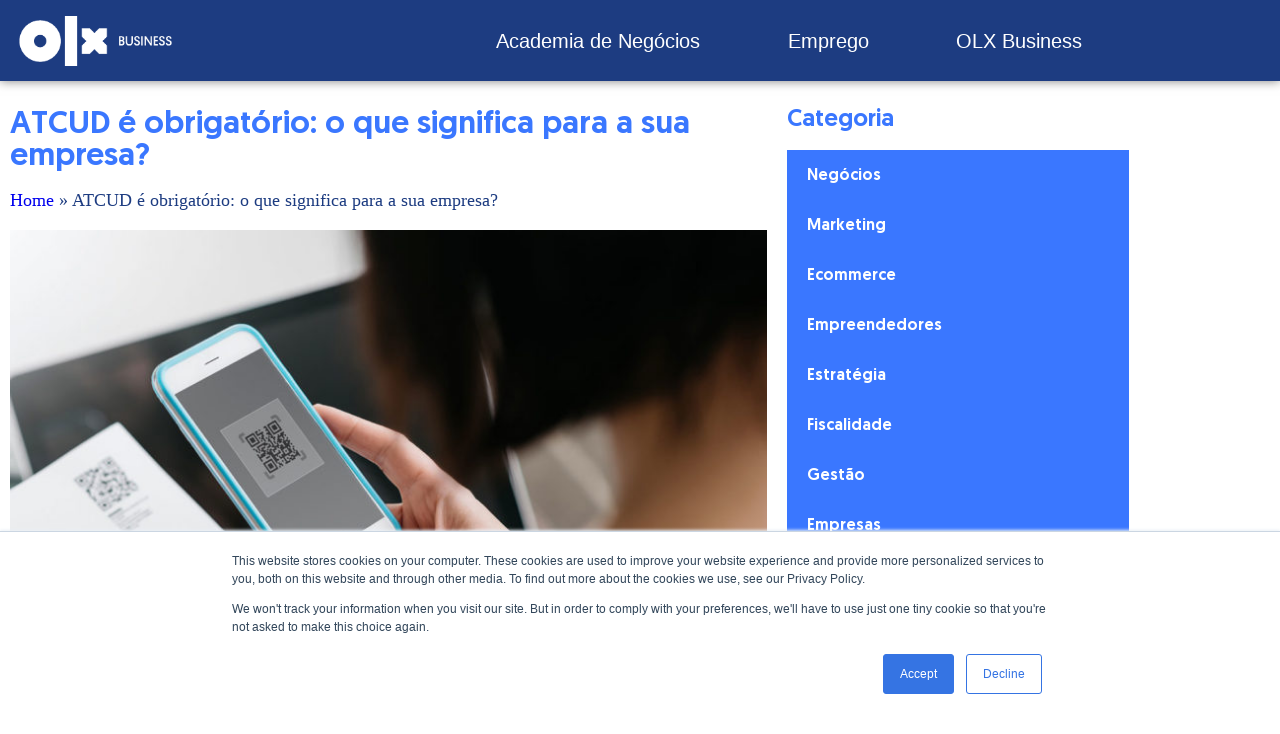

--- FILE ---
content_type: text/html; charset=UTF-8
request_url: https://business.olx.pt/academia-de-negocios/atcud/
body_size: 17064
content:
<!doctype html>
<html lang="en-US">
<head>
	<meta name="google-site-verification" content="Z03Ys1b7lab8Qz6Zl7sJeU3g_71E17KBkcl_J2UsYcc" />
	<meta charset="UTF-8">
	<meta name="viewport" content="width=device-width, initial-scale=1">
	<link rel="profile" href="http://gmpg.org/xfn/11">
	<meta name='robots' content='index, follow, max-image-preview:large, max-snippet:-1, max-video-preview:-1' />
	<style>img:is([sizes="auto" i], [sizes^="auto," i]) { contain-intrinsic-size: 3000px 1500px }</style>
	
	<!-- This site is optimized with the Yoast SEO plugin v26.8 - https://yoast.com/product/yoast-seo-wordpress/ -->
	<title>ATCUD é obrigatório: o que significa para a sua empresa? - OLX Business</title>
	<meta name="description" content="Saiba o que é o ATCUD, para que serve e como pode implementar na sua empresa." />
	<link rel="canonical" href="https://business.olx.pt/academia-de-negocios/atcud/" />
	<meta property="og:locale" content="en_US" />
	<meta property="og:type" content="article" />
	<meta property="og:title" content="ATCUD é obrigatório: o que significa para a sua empresa? - OLX Business" />
	<meta property="og:description" content="Saiba o que é o ATCUD, para que serve e como pode implementar na sua empresa." />
	<meta property="og:url" content="https://business.olx.pt/academia-de-negocios/atcud/" />
	<meta property="og:site_name" content="OLX Business" />
	<meta property="article:published_time" content="2023-03-03T17:29:44+00:00" />
	<meta property="article:modified_time" content="2023-03-07T17:29:58+00:00" />
	<meta property="og:image" content="https://business.olx.pt/wp-content/uploads/2023/03/atcud.jpg" />
	<meta property="og:image:width" content="1200" />
	<meta property="og:image:height" content="839" />
	<meta property="og:image:type" content="image/jpeg" />
	<meta name="author" content="olxbusinessro" />
	<meta name="twitter:card" content="summary_large_image" />
	<meta name="twitter:label1" content="Written by" />
	<meta name="twitter:data1" content="olxbusinessro" />
	<meta name="twitter:label2" content="Est. reading time" />
	<meta name="twitter:data2" content="3 minutes" />
	<script type="application/ld+json" class="yoast-schema-graph">{"@context":"https://schema.org","@graph":[{"@type":"Article","@id":"https://business.olx.pt/academia-de-negocios/atcud/#article","isPartOf":{"@id":"https://business.olx.pt/academia-de-negocios/atcud/"},"author":{"name":"olxbusinessro","@id":"https://business.olx.pt/#/schema/person/1c09c362f4b899f83868d5b9f85fc58e"},"headline":"ATCUD é obrigatório: o que significa para a sua empresa?","datePublished":"2023-03-03T17:29:44+00:00","dateModified":"2023-03-07T17:29:58+00:00","mainEntityOfPage":{"@id":"https://business.olx.pt/academia-de-negocios/atcud/"},"wordCount":745,"commentCount":0,"image":{"@id":"https://business.olx.pt/academia-de-negocios/atcud/#primaryimage"},"thumbnailUrl":"https://business.olx.pt/wp-content/uploads/2023/03/atcud.jpg","keywords":["Digitalização","Faturação"],"articleSection":["Gestão"],"inLanguage":"en-US","potentialAction":[{"@type":"CommentAction","name":"Comment","target":["https://business.olx.pt/academia-de-negocios/atcud/#respond"]}]},{"@type":"WebPage","@id":"https://business.olx.pt/academia-de-negocios/atcud/","url":"https://business.olx.pt/academia-de-negocios/atcud/","name":"ATCUD é obrigatório: o que significa para a sua empresa? - OLX Business","isPartOf":{"@id":"https://business.olx.pt/#website"},"primaryImageOfPage":{"@id":"https://business.olx.pt/academia-de-negocios/atcud/#primaryimage"},"image":{"@id":"https://business.olx.pt/academia-de-negocios/atcud/#primaryimage"},"thumbnailUrl":"https://business.olx.pt/wp-content/uploads/2023/03/atcud.jpg","datePublished":"2023-03-03T17:29:44+00:00","dateModified":"2023-03-07T17:29:58+00:00","author":{"@id":"https://business.olx.pt/#/schema/person/1c09c362f4b899f83868d5b9f85fc58e"},"description":"Saiba o que é o ATCUD, para que serve e como pode implementar na sua empresa.","breadcrumb":{"@id":"https://business.olx.pt/academia-de-negocios/atcud/#breadcrumb"},"inLanguage":"en-US","potentialAction":[{"@type":"ReadAction","target":["https://business.olx.pt/academia-de-negocios/atcud/"]}]},{"@type":"ImageObject","inLanguage":"en-US","@id":"https://business.olx.pt/academia-de-negocios/atcud/#primaryimage","url":"https://business.olx.pt/wp-content/uploads/2023/03/atcud.jpg","contentUrl":"https://business.olx.pt/wp-content/uploads/2023/03/atcud.jpg","width":1200,"height":839,"caption":"O que é o ATCUD"},{"@type":"BreadcrumbList","@id":"https://business.olx.pt/academia-de-negocios/atcud/#breadcrumb","itemListElement":[{"@type":"ListItem","position":1,"name":"Home","item":"https://business.olx.pt/"},{"@type":"ListItem","position":2,"name":"ATCUD é obrigatório: o que significa para a sua empresa?"}]},{"@type":"WebSite","@id":"https://business.olx.pt/#website","url":"https://business.olx.pt/","name":"OLX Business","description":"","potentialAction":[{"@type":"SearchAction","target":{"@type":"EntryPoint","urlTemplate":"https://business.olx.pt/?s={search_term_string}"},"query-input":{"@type":"PropertyValueSpecification","valueRequired":true,"valueName":"search_term_string"}}],"inLanguage":"en-US"},{"@type":"Person","@id":"https://business.olx.pt/#/schema/person/1c09c362f4b899f83868d5b9f85fc58e","name":"olxbusinessro","image":{"@type":"ImageObject","inLanguage":"en-US","@id":"https://business.olx.pt/#/schema/person/image/","url":"https://secure.gravatar.com/avatar/ae4ad6ebd8ae35a3e47e805307f52bcecd808d4e3ce27b9d4708df28c8f0d415?s=96&d=mm&r=g","contentUrl":"https://secure.gravatar.com/avatar/ae4ad6ebd8ae35a3e47e805307f52bcecd808d4e3ce27b9d4708df28c8f0d415?s=96&d=mm&r=g","caption":"olxbusinessro"},"sameAs":["https://olxbusinesspt.wpengine.com"],"url":"https://business.olx.pt/academia-de-negocios/author/olxbusinessro/"}]}</script>
	<!-- / Yoast SEO plugin. -->


<link rel="alternate" type="application/rss+xml" title="OLX Business &raquo; Feed" href="https://business.olx.pt/feed/" />
<link rel="alternate" type="application/rss+xml" title="OLX Business &raquo; Comments Feed" href="https://business.olx.pt/comments/feed/" />
<link rel="alternate" type="application/rss+xml" title="OLX Business &raquo; ATCUD é obrigatório: o que significa para a sua empresa? Comments Feed" href="https://business.olx.pt/academia-de-negocios/atcud/feed/" />
<script type="text/javascript">
/* <![CDATA[ */
window._wpemojiSettings = {"baseUrl":"https:\/\/s.w.org\/images\/core\/emoji\/16.0.1\/72x72\/","ext":".png","svgUrl":"https:\/\/s.w.org\/images\/core\/emoji\/16.0.1\/svg\/","svgExt":".svg","source":{"concatemoji":"https:\/\/business.olx.pt\/wp-includes\/js\/wp-emoji-release.min.js?ver=6.8.3"}};
/*! This file is auto-generated */
!function(s,n){var o,i,e;function c(e){try{var t={supportTests:e,timestamp:(new Date).valueOf()};sessionStorage.setItem(o,JSON.stringify(t))}catch(e){}}function p(e,t,n){e.clearRect(0,0,e.canvas.width,e.canvas.height),e.fillText(t,0,0);var t=new Uint32Array(e.getImageData(0,0,e.canvas.width,e.canvas.height).data),a=(e.clearRect(0,0,e.canvas.width,e.canvas.height),e.fillText(n,0,0),new Uint32Array(e.getImageData(0,0,e.canvas.width,e.canvas.height).data));return t.every(function(e,t){return e===a[t]})}function u(e,t){e.clearRect(0,0,e.canvas.width,e.canvas.height),e.fillText(t,0,0);for(var n=e.getImageData(16,16,1,1),a=0;a<n.data.length;a++)if(0!==n.data[a])return!1;return!0}function f(e,t,n,a){switch(t){case"flag":return n(e,"\ud83c\udff3\ufe0f\u200d\u26a7\ufe0f","\ud83c\udff3\ufe0f\u200b\u26a7\ufe0f")?!1:!n(e,"\ud83c\udde8\ud83c\uddf6","\ud83c\udde8\u200b\ud83c\uddf6")&&!n(e,"\ud83c\udff4\udb40\udc67\udb40\udc62\udb40\udc65\udb40\udc6e\udb40\udc67\udb40\udc7f","\ud83c\udff4\u200b\udb40\udc67\u200b\udb40\udc62\u200b\udb40\udc65\u200b\udb40\udc6e\u200b\udb40\udc67\u200b\udb40\udc7f");case"emoji":return!a(e,"\ud83e\udedf")}return!1}function g(e,t,n,a){var r="undefined"!=typeof WorkerGlobalScope&&self instanceof WorkerGlobalScope?new OffscreenCanvas(300,150):s.createElement("canvas"),o=r.getContext("2d",{willReadFrequently:!0}),i=(o.textBaseline="top",o.font="600 32px Arial",{});return e.forEach(function(e){i[e]=t(o,e,n,a)}),i}function t(e){var t=s.createElement("script");t.src=e,t.defer=!0,s.head.appendChild(t)}"undefined"!=typeof Promise&&(o="wpEmojiSettingsSupports",i=["flag","emoji"],n.supports={everything:!0,everythingExceptFlag:!0},e=new Promise(function(e){s.addEventListener("DOMContentLoaded",e,{once:!0})}),new Promise(function(t){var n=function(){try{var e=JSON.parse(sessionStorage.getItem(o));if("object"==typeof e&&"number"==typeof e.timestamp&&(new Date).valueOf()<e.timestamp+604800&&"object"==typeof e.supportTests)return e.supportTests}catch(e){}return null}();if(!n){if("undefined"!=typeof Worker&&"undefined"!=typeof OffscreenCanvas&&"undefined"!=typeof URL&&URL.createObjectURL&&"undefined"!=typeof Blob)try{var e="postMessage("+g.toString()+"("+[JSON.stringify(i),f.toString(),p.toString(),u.toString()].join(",")+"));",a=new Blob([e],{type:"text/javascript"}),r=new Worker(URL.createObjectURL(a),{name:"wpTestEmojiSupports"});return void(r.onmessage=function(e){c(n=e.data),r.terminate(),t(n)})}catch(e){}c(n=g(i,f,p,u))}t(n)}).then(function(e){for(var t in e)n.supports[t]=e[t],n.supports.everything=n.supports.everything&&n.supports[t],"flag"!==t&&(n.supports.everythingExceptFlag=n.supports.everythingExceptFlag&&n.supports[t]);n.supports.everythingExceptFlag=n.supports.everythingExceptFlag&&!n.supports.flag,n.DOMReady=!1,n.readyCallback=function(){n.DOMReady=!0}}).then(function(){return e}).then(function(){var e;n.supports.everything||(n.readyCallback(),(e=n.source||{}).concatemoji?t(e.concatemoji):e.wpemoji&&e.twemoji&&(t(e.twemoji),t(e.wpemoji)))}))}((window,document),window._wpemojiSettings);
/* ]]> */
</script>

<style id='wp-emoji-styles-inline-css' type='text/css'>

	img.wp-smiley, img.emoji {
		display: inline !important;
		border: none !important;
		box-shadow: none !important;
		height: 1em !important;
		width: 1em !important;
		margin: 0 0.07em !important;
		vertical-align: -0.1em !important;
		background: none !important;
		padding: 0 !important;
	}
</style>
<link rel='stylesheet' id='wp-block-library-css' href='https://business.olx.pt/wp-includes/css/dist/block-library/style.min.css?ver=6.8.3' type='text/css' media='all' />
<style id='classic-theme-styles-inline-css' type='text/css'>
/*! This file is auto-generated */
.wp-block-button__link{color:#fff;background-color:#32373c;border-radius:9999px;box-shadow:none;text-decoration:none;padding:calc(.667em + 2px) calc(1.333em + 2px);font-size:1.125em}.wp-block-file__button{background:#32373c;color:#fff;text-decoration:none}
</style>
<style id='global-styles-inline-css' type='text/css'>
:root{--wp--preset--aspect-ratio--square: 1;--wp--preset--aspect-ratio--4-3: 4/3;--wp--preset--aspect-ratio--3-4: 3/4;--wp--preset--aspect-ratio--3-2: 3/2;--wp--preset--aspect-ratio--2-3: 2/3;--wp--preset--aspect-ratio--16-9: 16/9;--wp--preset--aspect-ratio--9-16: 9/16;--wp--preset--color--black: #000000;--wp--preset--color--cyan-bluish-gray: #abb8c3;--wp--preset--color--white: #ffffff;--wp--preset--color--pale-pink: #f78da7;--wp--preset--color--vivid-red: #cf2e2e;--wp--preset--color--luminous-vivid-orange: #ff6900;--wp--preset--color--luminous-vivid-amber: #fcb900;--wp--preset--color--light-green-cyan: #7bdcb5;--wp--preset--color--vivid-green-cyan: #00d084;--wp--preset--color--pale-cyan-blue: #8ed1fc;--wp--preset--color--vivid-cyan-blue: #0693e3;--wp--preset--color--vivid-purple: #9b51e0;--wp--preset--gradient--vivid-cyan-blue-to-vivid-purple: linear-gradient(135deg,rgba(6,147,227,1) 0%,rgb(155,81,224) 100%);--wp--preset--gradient--light-green-cyan-to-vivid-green-cyan: linear-gradient(135deg,rgb(122,220,180) 0%,rgb(0,208,130) 100%);--wp--preset--gradient--luminous-vivid-amber-to-luminous-vivid-orange: linear-gradient(135deg,rgba(252,185,0,1) 0%,rgba(255,105,0,1) 100%);--wp--preset--gradient--luminous-vivid-orange-to-vivid-red: linear-gradient(135deg,rgba(255,105,0,1) 0%,rgb(207,46,46) 100%);--wp--preset--gradient--very-light-gray-to-cyan-bluish-gray: linear-gradient(135deg,rgb(238,238,238) 0%,rgb(169,184,195) 100%);--wp--preset--gradient--cool-to-warm-spectrum: linear-gradient(135deg,rgb(74,234,220) 0%,rgb(151,120,209) 20%,rgb(207,42,186) 40%,rgb(238,44,130) 60%,rgb(251,105,98) 80%,rgb(254,248,76) 100%);--wp--preset--gradient--blush-light-purple: linear-gradient(135deg,rgb(255,206,236) 0%,rgb(152,150,240) 100%);--wp--preset--gradient--blush-bordeaux: linear-gradient(135deg,rgb(254,205,165) 0%,rgb(254,45,45) 50%,rgb(107,0,62) 100%);--wp--preset--gradient--luminous-dusk: linear-gradient(135deg,rgb(255,203,112) 0%,rgb(199,81,192) 50%,rgb(65,88,208) 100%);--wp--preset--gradient--pale-ocean: linear-gradient(135deg,rgb(255,245,203) 0%,rgb(182,227,212) 50%,rgb(51,167,181) 100%);--wp--preset--gradient--electric-grass: linear-gradient(135deg,rgb(202,248,128) 0%,rgb(113,206,126) 100%);--wp--preset--gradient--midnight: linear-gradient(135deg,rgb(2,3,129) 0%,rgb(40,116,252) 100%);--wp--preset--font-size--small: 13px;--wp--preset--font-size--medium: 20px;--wp--preset--font-size--large: 36px;--wp--preset--font-size--x-large: 42px;--wp--preset--spacing--20: 0.44rem;--wp--preset--spacing--30: 0.67rem;--wp--preset--spacing--40: 1rem;--wp--preset--spacing--50: 1.5rem;--wp--preset--spacing--60: 2.25rem;--wp--preset--spacing--70: 3.38rem;--wp--preset--spacing--80: 5.06rem;--wp--preset--shadow--natural: 6px 6px 9px rgba(0, 0, 0, 0.2);--wp--preset--shadow--deep: 12px 12px 50px rgba(0, 0, 0, 0.4);--wp--preset--shadow--sharp: 6px 6px 0px rgba(0, 0, 0, 0.2);--wp--preset--shadow--outlined: 6px 6px 0px -3px rgba(255, 255, 255, 1), 6px 6px rgba(0, 0, 0, 1);--wp--preset--shadow--crisp: 6px 6px 0px rgba(0, 0, 0, 1);}:where(.is-layout-flex){gap: 0.5em;}:where(.is-layout-grid){gap: 0.5em;}body .is-layout-flex{display: flex;}.is-layout-flex{flex-wrap: wrap;align-items: center;}.is-layout-flex > :is(*, div){margin: 0;}body .is-layout-grid{display: grid;}.is-layout-grid > :is(*, div){margin: 0;}:where(.wp-block-columns.is-layout-flex){gap: 2em;}:where(.wp-block-columns.is-layout-grid){gap: 2em;}:where(.wp-block-post-template.is-layout-flex){gap: 1.25em;}:where(.wp-block-post-template.is-layout-grid){gap: 1.25em;}.has-black-color{color: var(--wp--preset--color--black) !important;}.has-cyan-bluish-gray-color{color: var(--wp--preset--color--cyan-bluish-gray) !important;}.has-white-color{color: var(--wp--preset--color--white) !important;}.has-pale-pink-color{color: var(--wp--preset--color--pale-pink) !important;}.has-vivid-red-color{color: var(--wp--preset--color--vivid-red) !important;}.has-luminous-vivid-orange-color{color: var(--wp--preset--color--luminous-vivid-orange) !important;}.has-luminous-vivid-amber-color{color: var(--wp--preset--color--luminous-vivid-amber) !important;}.has-light-green-cyan-color{color: var(--wp--preset--color--light-green-cyan) !important;}.has-vivid-green-cyan-color{color: var(--wp--preset--color--vivid-green-cyan) !important;}.has-pale-cyan-blue-color{color: var(--wp--preset--color--pale-cyan-blue) !important;}.has-vivid-cyan-blue-color{color: var(--wp--preset--color--vivid-cyan-blue) !important;}.has-vivid-purple-color{color: var(--wp--preset--color--vivid-purple) !important;}.has-black-background-color{background-color: var(--wp--preset--color--black) !important;}.has-cyan-bluish-gray-background-color{background-color: var(--wp--preset--color--cyan-bluish-gray) !important;}.has-white-background-color{background-color: var(--wp--preset--color--white) !important;}.has-pale-pink-background-color{background-color: var(--wp--preset--color--pale-pink) !important;}.has-vivid-red-background-color{background-color: var(--wp--preset--color--vivid-red) !important;}.has-luminous-vivid-orange-background-color{background-color: var(--wp--preset--color--luminous-vivid-orange) !important;}.has-luminous-vivid-amber-background-color{background-color: var(--wp--preset--color--luminous-vivid-amber) !important;}.has-light-green-cyan-background-color{background-color: var(--wp--preset--color--light-green-cyan) !important;}.has-vivid-green-cyan-background-color{background-color: var(--wp--preset--color--vivid-green-cyan) !important;}.has-pale-cyan-blue-background-color{background-color: var(--wp--preset--color--pale-cyan-blue) !important;}.has-vivid-cyan-blue-background-color{background-color: var(--wp--preset--color--vivid-cyan-blue) !important;}.has-vivid-purple-background-color{background-color: var(--wp--preset--color--vivid-purple) !important;}.has-black-border-color{border-color: var(--wp--preset--color--black) !important;}.has-cyan-bluish-gray-border-color{border-color: var(--wp--preset--color--cyan-bluish-gray) !important;}.has-white-border-color{border-color: var(--wp--preset--color--white) !important;}.has-pale-pink-border-color{border-color: var(--wp--preset--color--pale-pink) !important;}.has-vivid-red-border-color{border-color: var(--wp--preset--color--vivid-red) !important;}.has-luminous-vivid-orange-border-color{border-color: var(--wp--preset--color--luminous-vivid-orange) !important;}.has-luminous-vivid-amber-border-color{border-color: var(--wp--preset--color--luminous-vivid-amber) !important;}.has-light-green-cyan-border-color{border-color: var(--wp--preset--color--light-green-cyan) !important;}.has-vivid-green-cyan-border-color{border-color: var(--wp--preset--color--vivid-green-cyan) !important;}.has-pale-cyan-blue-border-color{border-color: var(--wp--preset--color--pale-cyan-blue) !important;}.has-vivid-cyan-blue-border-color{border-color: var(--wp--preset--color--vivid-cyan-blue) !important;}.has-vivid-purple-border-color{border-color: var(--wp--preset--color--vivid-purple) !important;}.has-vivid-cyan-blue-to-vivid-purple-gradient-background{background: var(--wp--preset--gradient--vivid-cyan-blue-to-vivid-purple) !important;}.has-light-green-cyan-to-vivid-green-cyan-gradient-background{background: var(--wp--preset--gradient--light-green-cyan-to-vivid-green-cyan) !important;}.has-luminous-vivid-amber-to-luminous-vivid-orange-gradient-background{background: var(--wp--preset--gradient--luminous-vivid-amber-to-luminous-vivid-orange) !important;}.has-luminous-vivid-orange-to-vivid-red-gradient-background{background: var(--wp--preset--gradient--luminous-vivid-orange-to-vivid-red) !important;}.has-very-light-gray-to-cyan-bluish-gray-gradient-background{background: var(--wp--preset--gradient--very-light-gray-to-cyan-bluish-gray) !important;}.has-cool-to-warm-spectrum-gradient-background{background: var(--wp--preset--gradient--cool-to-warm-spectrum) !important;}.has-blush-light-purple-gradient-background{background: var(--wp--preset--gradient--blush-light-purple) !important;}.has-blush-bordeaux-gradient-background{background: var(--wp--preset--gradient--blush-bordeaux) !important;}.has-luminous-dusk-gradient-background{background: var(--wp--preset--gradient--luminous-dusk) !important;}.has-pale-ocean-gradient-background{background: var(--wp--preset--gradient--pale-ocean) !important;}.has-electric-grass-gradient-background{background: var(--wp--preset--gradient--electric-grass) !important;}.has-midnight-gradient-background{background: var(--wp--preset--gradient--midnight) !important;}.has-small-font-size{font-size: var(--wp--preset--font-size--small) !important;}.has-medium-font-size{font-size: var(--wp--preset--font-size--medium) !important;}.has-large-font-size{font-size: var(--wp--preset--font-size--large) !important;}.has-x-large-font-size{font-size: var(--wp--preset--font-size--x-large) !important;}
:where(.wp-block-post-template.is-layout-flex){gap: 1.25em;}:where(.wp-block-post-template.is-layout-grid){gap: 1.25em;}
:where(.wp-block-columns.is-layout-flex){gap: 2em;}:where(.wp-block-columns.is-layout-grid){gap: 2em;}
:root :where(.wp-block-pullquote){font-size: 1.5em;line-height: 1.6;}
</style>
<link rel='stylesheet' id='skelementor-style-css' href='https://business.olx.pt/wp-content/themes/skelementor/style.css?ver=6.8.3' type='text/css' media='all' />
<link rel='stylesheet' id='elementor-frontend-css' href='https://business.olx.pt/wp-content/plugins/elementor/assets/css/frontend.min.css?ver=3.34.2' type='text/css' media='all' />
<link rel='stylesheet' id='widget-image-css' href='https://business.olx.pt/wp-content/plugins/elementor/assets/css/widget-image.min.css?ver=3.34.2' type='text/css' media='all' />
<link rel='stylesheet' id='widget-nav-menu-css' href='https://business.olx.pt/wp-content/plugins/elementor-pro/assets/css/widget-nav-menu.min.css?ver=3.31.3' type='text/css' media='all' />
<link rel='stylesheet' id='widget-search-form-css' href='https://business.olx.pt/wp-content/plugins/elementor-pro/assets/css/widget-search-form.min.css?ver=3.31.3' type='text/css' media='all' />
<link rel='stylesheet' id='elementor-icons-shared-0-css' href='https://business.olx.pt/wp-content/plugins/elementor/assets/lib/font-awesome/css/fontawesome.min.css?ver=5.15.3' type='text/css' media='all' />
<link rel='stylesheet' id='elementor-icons-fa-solid-css' href='https://business.olx.pt/wp-content/plugins/elementor/assets/lib/font-awesome/css/solid.min.css?ver=5.15.3' type='text/css' media='all' />
<link rel='stylesheet' id='widget-icon-list-css' href='https://business.olx.pt/wp-content/plugins/elementor/assets/css/widget-icon-list.min.css?ver=3.34.2' type='text/css' media='all' />
<link rel='stylesheet' id='widget-social-icons-css' href='https://business.olx.pt/wp-content/plugins/elementor/assets/css/widget-social-icons.min.css?ver=3.34.2' type='text/css' media='all' />
<link rel='stylesheet' id='e-apple-webkit-css' href='https://business.olx.pt/wp-content/plugins/elementor/assets/css/conditionals/apple-webkit.min.css?ver=3.34.2' type='text/css' media='all' />
<link rel='stylesheet' id='widget-heading-css' href='https://business.olx.pt/wp-content/plugins/elementor/assets/css/widget-heading.min.css?ver=3.34.2' type='text/css' media='all' />
<link rel='stylesheet' id='widget-share-buttons-css' href='https://business.olx.pt/wp-content/plugins/elementor-pro/assets/css/widget-share-buttons.min.css?ver=3.31.3' type='text/css' media='all' />
<link rel='stylesheet' id='elementor-icons-fa-brands-css' href='https://business.olx.pt/wp-content/plugins/elementor/assets/lib/font-awesome/css/brands.min.css?ver=5.15.3' type='text/css' media='all' />
<link rel='stylesheet' id='widget-post-navigation-css' href='https://business.olx.pt/wp-content/plugins/elementor-pro/assets/css/widget-post-navigation.min.css?ver=3.31.3' type='text/css' media='all' />
<link rel='stylesheet' id='elementor-icons-css' href='https://business.olx.pt/wp-content/plugins/elementor/assets/lib/eicons/css/elementor-icons.min.css?ver=5.46.0' type='text/css' media='all' />
<link rel='stylesheet' id='elementor-post-6-css' href='https://business.olx.pt/wp-content/uploads/elementor/css/post-6.css?ver=1768954618' type='text/css' media='all' />
<link rel='stylesheet' id='elementor-post-3556-css' href='https://business.olx.pt/wp-content/uploads/elementor/css/post-3556.css?ver=1768954687' type='text/css' media='all' />
<link rel='stylesheet' id='elementor-post-183-css' href='https://business.olx.pt/wp-content/uploads/elementor/css/post-183.css?ver=1768954618' type='text/css' media='all' />
<link rel='stylesheet' id='elementor-post-1957-css' href='https://business.olx.pt/wp-content/uploads/elementor/css/post-1957.css?ver=1768954687' type='text/css' media='all' />
<link rel='stylesheet' id='eael-general-css' href='https://business.olx.pt/wp-content/plugins/essential-addons-for-elementor-lite/assets/front-end/css/view/general.min.css?ver=6.5.8' type='text/css' media='all' />
<link rel='stylesheet' id='elementor-gf-local-roboto-css' href='https://business.olx.pt/wp-content/uploads/elementor/google-fonts/css/roboto.css?ver=1743435018' type='text/css' media='all' />
<script type="text/javascript" src="https://business.olx.pt/wp-includes/js/jquery/jquery.min.js?ver=3.7.1" id="jquery-core-js"></script>
<script type="text/javascript" src="https://business.olx.pt/wp-includes/js/jquery/jquery-migrate.min.js?ver=3.4.1" id="jquery-migrate-js"></script>
<link rel="https://api.w.org/" href="https://business.olx.pt/wp-json/" /><link rel="alternate" title="JSON" type="application/json" href="https://business.olx.pt/wp-json/wp/v2/posts/3725" /><link rel="EditURI" type="application/rsd+xml" title="RSD" href="https://business.olx.pt/xmlrpc.php?rsd" />
<link rel='shortlink' href='https://business.olx.pt/?p=3725' />
<link rel="alternate" title="oEmbed (JSON)" type="application/json+oembed" href="https://business.olx.pt/wp-json/oembed/1.0/embed?url=https%3A%2F%2Fbusiness.olx.pt%2Facademia-de-negocios%2Fatcud%2F" />
<link rel="alternate" title="oEmbed (XML)" type="text/xml+oembed" href="https://business.olx.pt/wp-json/oembed/1.0/embed?url=https%3A%2F%2Fbusiness.olx.pt%2Facademia-de-negocios%2Fatcud%2F&#038;format=xml" />
<meta name="generator" content="Elementor 3.34.2; features: additional_custom_breakpoints; settings: css_print_method-external, google_font-enabled, font_display-auto">
<style>

.e-hotspot__tooltip {
backdrop-filter: saturate(180%) blur(50px);
-webkit-backdrop-filter: saturate(180%) blur(50px);
}

</style>
			<style>
				.e-con.e-parent:nth-of-type(n+4):not(.e-lazyloaded):not(.e-no-lazyload),
				.e-con.e-parent:nth-of-type(n+4):not(.e-lazyloaded):not(.e-no-lazyload) * {
					background-image: none !important;
				}
				@media screen and (max-height: 1024px) {
					.e-con.e-parent:nth-of-type(n+3):not(.e-lazyloaded):not(.e-no-lazyload),
					.e-con.e-parent:nth-of-type(n+3):not(.e-lazyloaded):not(.e-no-lazyload) * {
						background-image: none !important;
					}
				}
				@media screen and (max-height: 640px) {
					.e-con.e-parent:nth-of-type(n+2):not(.e-lazyloaded):not(.e-no-lazyload),
					.e-con.e-parent:nth-of-type(n+2):not(.e-lazyloaded):not(.e-no-lazyload) * {
						background-image: none !important;
					}
				}
			</style>
			<link rel="icon" href="https://business.olx.pt/wp-content/uploads/2022/03/cropped-olx-businessArtboard-6-32x32.png" sizes="32x32" />
<link rel="icon" href="https://business.olx.pt/wp-content/uploads/2022/03/cropped-olx-businessArtboard-6-192x192.png" sizes="192x192" />
<link rel="apple-touch-icon" href="https://business.olx.pt/wp-content/uploads/2022/03/cropped-olx-businessArtboard-6-180x180.png" />
<meta name="msapplication-TileImage" content="https://business.olx.pt/wp-content/uploads/2022/03/cropped-olx-businessArtboard-6-270x270.png" />
</head>
<body class="wp-singular post-template-default single single-post postid-3725 single-format-standard wp-theme-skelementor elementor-default elementor-kit-6 elementor-page-1957">

<!-- Start of HubSpot Embed Code -->
<script type="text/javascript" id="hs-script-loader" async defer src="//js.hs-scripts.com/8729637.js"></script>
<!-- End of HubSpot Embed Code -->

		<header data-elementor-type="header" data-elementor-id="3556" class="elementor elementor-3556 elementor-location-header" data-elementor-post-type="elementor_library">
					<section class="elementor-section elementor-top-section elementor-element elementor-element-24e4f2a5 elementor-section-height-min-height elementor-hidden-mobile elementor-section-boxed elementor-section-height-default elementor-section-items-middle" data-id="24e4f2a5" data-element_type="section" data-settings="{&quot;background_background&quot;:&quot;classic&quot;}">
						<div class="elementor-container elementor-column-gap-default">
					<div class="elementor-column elementor-col-33 elementor-top-column elementor-element elementor-element-5f3b4b43" data-id="5f3b4b43" data-element_type="column">
			<div class="elementor-widget-wrap elementor-element-populated">
						<div class="elementor-element elementor-element-6e37ffa4 elementor-widget elementor-widget-image" data-id="6e37ffa4" data-element_type="widget" data-widget_type="image.default">
				<div class="elementor-widget-container">
																<a href="https://olxbusinesspt.wpengine.com/">
							<img fetchpriority="high" width="1024" height="474" src="https://business.olx.pt/wp-content/uploads/2022/03/olx-businessArtboard-3-1024x474.png" class="attachment-large size-large wp-image-122" alt="" srcset="https://business.olx.pt/wp-content/uploads/2022/03/olx-businessArtboard-3-1024x474.png 1024w, https://business.olx.pt/wp-content/uploads/2022/03/olx-businessArtboard-3-300x139.png 300w, https://business.olx.pt/wp-content/uploads/2022/03/olx-businessArtboard-3-768x355.png 768w, https://business.olx.pt/wp-content/uploads/2022/03/olx-businessArtboard-3.png 1148w" sizes="(max-width: 1024px) 100vw, 1024px" />								</a>
															</div>
				</div>
					</div>
		</div>
				<div class="elementor-column elementor-col-33 elementor-top-column elementor-element elementor-element-4dc50df7" data-id="4dc50df7" data-element_type="column">
			<div class="elementor-widget-wrap">
							</div>
		</div>
				<div class="elementor-column elementor-col-33 elementor-top-column elementor-element elementor-element-50381814" data-id="50381814" data-element_type="column">
			<div class="elementor-widget-wrap elementor-element-populated">
						<div class="elementor-element elementor-element-710fd511 elementor-nav-menu__align-justify elementor-nav-menu--stretch elementor-nav-menu--dropdown-tablet elementor-nav-menu__text-align-aside elementor-nav-menu--toggle elementor-nav-menu--burger elementor-widget elementor-widget-nav-menu" data-id="710fd511" data-element_type="widget" data-settings="{&quot;full_width&quot;:&quot;stretch&quot;,&quot;submenu_icon&quot;:{&quot;value&quot;:&quot;&lt;i class=\&quot;\&quot;&gt;&lt;\/i&gt;&quot;,&quot;library&quot;:&quot;&quot;},&quot;layout&quot;:&quot;horizontal&quot;,&quot;toggle&quot;:&quot;burger&quot;}" data-widget_type="nav-menu.default">
				<div class="elementor-widget-container">
								<nav aria-label="Menu" class="elementor-nav-menu--main elementor-nav-menu__container elementor-nav-menu--layout-horizontal e--pointer-none">
				<ul id="menu-1-710fd511" class="elementor-nav-menu"><li class="menu-item menu-item-type-post_type menu-item-object-page menu-item-3558"><a href="https://business.olx.pt/academia-de-negocios/" class="elementor-item">Academia de Negócios</a></li>
<li class="menu-item menu-item-type-post_type menu-item-object-page menu-item-3559"><a href="https://business.olx.pt/emprego/" class="elementor-item">Emprego</a></li>
<li class="menu-item menu-item-type-post_type menu-item-object-page menu-item-home menu-item-has-children menu-item-3557"><a href="https://business.olx.pt/" class="elementor-item">OLX Business</a>
<ul class="sub-menu elementor-nav-menu--dropdown">
	<li class="menu-item menu-item-type-post_type menu-item-object-page menu-item-3560"><a href="https://business.olx.pt/features/" class="elementor-sub-item">Vantagens do OLX Business</a></li>
</ul>
</li>
</ul>			</nav>
					<div class="elementor-menu-toggle" role="button" tabindex="0" aria-label="Menu Toggle" aria-expanded="false">
			<i aria-hidden="true" role="presentation" class="elementor-menu-toggle__icon--open eicon-menu-bar"></i><i aria-hidden="true" role="presentation" class="elementor-menu-toggle__icon--close eicon-close"></i>		</div>
					<nav class="elementor-nav-menu--dropdown elementor-nav-menu__container" aria-hidden="true">
				<ul id="menu-2-710fd511" class="elementor-nav-menu"><li class="menu-item menu-item-type-post_type menu-item-object-page menu-item-3558"><a href="https://business.olx.pt/academia-de-negocios/" class="elementor-item" tabindex="-1">Academia de Negócios</a></li>
<li class="menu-item menu-item-type-post_type menu-item-object-page menu-item-3559"><a href="https://business.olx.pt/emprego/" class="elementor-item" tabindex="-1">Emprego</a></li>
<li class="menu-item menu-item-type-post_type menu-item-object-page menu-item-home menu-item-has-children menu-item-3557"><a href="https://business.olx.pt/" class="elementor-item" tabindex="-1">OLX Business</a>
<ul class="sub-menu elementor-nav-menu--dropdown">
	<li class="menu-item menu-item-type-post_type menu-item-object-page menu-item-3560"><a href="https://business.olx.pt/features/" class="elementor-sub-item" tabindex="-1">Vantagens do OLX Business</a></li>
</ul>
</li>
</ul>			</nav>
						</div>
				</div>
					</div>
		</div>
					</div>
		</section>
				<section class="elementor-section elementor-top-section elementor-element elementor-element-0782a96 elementor-section-height-min-height elementor-hidden-desktop elementor-hidden-tablet elementor-section-boxed elementor-section-height-default elementor-section-items-middle" data-id="0782a96" data-element_type="section" data-settings="{&quot;background_background&quot;:&quot;classic&quot;}">
						<div class="elementor-container elementor-column-gap-default">
					<div class="elementor-column elementor-col-33 elementor-top-column elementor-element elementor-element-caef8c6" data-id="caef8c6" data-element_type="column">
			<div class="elementor-widget-wrap elementor-element-populated">
						<div class="elementor-element elementor-element-f64f525 elementor-widget elementor-widget-image" data-id="f64f525" data-element_type="widget" data-widget_type="image.default">
				<div class="elementor-widget-container">
																<a href="https://olxbusinesspt.wpengine.com/">
							<img fetchpriority="high" width="1024" height="474" src="https://business.olx.pt/wp-content/uploads/2022/03/olx-businessArtboard-3-1024x474.png" class="attachment-large size-large wp-image-122" alt="" srcset="https://business.olx.pt/wp-content/uploads/2022/03/olx-businessArtboard-3-1024x474.png 1024w, https://business.olx.pt/wp-content/uploads/2022/03/olx-businessArtboard-3-300x139.png 300w, https://business.olx.pt/wp-content/uploads/2022/03/olx-businessArtboard-3-768x355.png 768w, https://business.olx.pt/wp-content/uploads/2022/03/olx-businessArtboard-3.png 1148w" sizes="(max-width: 1024px) 100vw, 1024px" />								</a>
															</div>
				</div>
					</div>
		</div>
				<div class="elementor-column elementor-col-33 elementor-top-column elementor-element elementor-element-1671484" data-id="1671484" data-element_type="column">
			<div class="elementor-widget-wrap elementor-element-populated">
						<div class="elementor-element elementor-element-a2bb46d elementor-search-form--skin-minimal elementor-hidden-desktop elementor-hidden-tablet elementor-hidden-mobile elementor-widget elementor-widget-search-form" data-id="a2bb46d" data-element_type="widget" data-settings="{&quot;skin&quot;:&quot;minimal&quot;}" data-widget_type="search-form.default">
				<div class="elementor-widget-container">
							<search role="search">
			<form class="elementor-search-form" action="https://business.olx.pt" method="get">
												<div class="elementor-search-form__container">
					<label class="elementor-screen-only" for="elementor-search-form-a2bb46d">Search</label>

											<div class="elementor-search-form__icon">
							<i aria-hidden="true" class="fas fa-search"></i>							<span class="elementor-screen-only">Search</span>
						</div>
					
					<input id="elementor-search-form-a2bb46d" placeholder="" class="elementor-search-form__input" type="search" name="s" value="">
					
					
									</div>
			</form>
		</search>
						</div>
				</div>
					</div>
		</div>
				<div class="elementor-column elementor-col-33 elementor-top-column elementor-element elementor-element-42f9026" data-id="42f9026" data-element_type="column">
			<div class="elementor-widget-wrap elementor-element-populated">
						<div class="elementor-element elementor-element-135fdac elementor-nav-menu__align-end elementor-nav-menu--stretch elementor-nav-menu--dropdown-tablet elementor-nav-menu__text-align-aside elementor-nav-menu--toggle elementor-nav-menu--burger elementor-widget elementor-widget-nav-menu" data-id="135fdac" data-element_type="widget" data-settings="{&quot;full_width&quot;:&quot;stretch&quot;,&quot;submenu_icon&quot;:{&quot;value&quot;:&quot;&lt;i class=\&quot;\&quot;&gt;&lt;\/i&gt;&quot;,&quot;library&quot;:&quot;&quot;},&quot;layout&quot;:&quot;horizontal&quot;,&quot;toggle&quot;:&quot;burger&quot;}" data-widget_type="nav-menu.default">
				<div class="elementor-widget-container">
								<nav aria-label="Menu" class="elementor-nav-menu--main elementor-nav-menu__container elementor-nav-menu--layout-horizontal e--pointer-none">
				<ul id="menu-1-135fdac" class="elementor-nav-menu"><li class="menu-item menu-item-type-post_type menu-item-object-page menu-item-3558"><a href="https://business.olx.pt/academia-de-negocios/" class="elementor-item">Academia de Negócios</a></li>
<li class="menu-item menu-item-type-post_type menu-item-object-page menu-item-3559"><a href="https://business.olx.pt/emprego/" class="elementor-item">Emprego</a></li>
<li class="menu-item menu-item-type-post_type menu-item-object-page menu-item-home menu-item-has-children menu-item-3557"><a href="https://business.olx.pt/" class="elementor-item">OLX Business</a>
<ul class="sub-menu elementor-nav-menu--dropdown">
	<li class="menu-item menu-item-type-post_type menu-item-object-page menu-item-3560"><a href="https://business.olx.pt/features/" class="elementor-sub-item">Vantagens do OLX Business</a></li>
</ul>
</li>
</ul>			</nav>
					<div class="elementor-menu-toggle" role="button" tabindex="0" aria-label="Menu Toggle" aria-expanded="false">
			<i aria-hidden="true" role="presentation" class="elementor-menu-toggle__icon--open eicon-menu-bar"></i><i aria-hidden="true" role="presentation" class="elementor-menu-toggle__icon--close eicon-close"></i>		</div>
					<nav class="elementor-nav-menu--dropdown elementor-nav-menu__container" aria-hidden="true">
				<ul id="menu-2-135fdac" class="elementor-nav-menu"><li class="menu-item menu-item-type-post_type menu-item-object-page menu-item-3558"><a href="https://business.olx.pt/academia-de-negocios/" class="elementor-item" tabindex="-1">Academia de Negócios</a></li>
<li class="menu-item menu-item-type-post_type menu-item-object-page menu-item-3559"><a href="https://business.olx.pt/emprego/" class="elementor-item" tabindex="-1">Emprego</a></li>
<li class="menu-item menu-item-type-post_type menu-item-object-page menu-item-home menu-item-has-children menu-item-3557"><a href="https://business.olx.pt/" class="elementor-item" tabindex="-1">OLX Business</a>
<ul class="sub-menu elementor-nav-menu--dropdown">
	<li class="menu-item menu-item-type-post_type menu-item-object-page menu-item-3560"><a href="https://business.olx.pt/features/" class="elementor-sub-item" tabindex="-1">Vantagens do OLX Business</a></li>
</ul>
</li>
</ul>			</nav>
						</div>
				</div>
					</div>
		</div>
					</div>
		</section>
				</header>
				<div data-elementor-type="single-post" data-elementor-id="1957" class="elementor elementor-1957 elementor-location-single post-3725 post type-post status-publish format-standard has-post-thumbnail hentry category-gestao tag-digitalizacao tag-faturacao" data-elementor-post-type="elementor_library">
					<section class="elementor-section elementor-top-section elementor-element elementor-element-54008b84 elementor-section-boxed elementor-section-height-default elementor-section-height-default" data-id="54008b84" data-element_type="section">
						<div class="elementor-container elementor-column-gap-default">
					<div class="elementor-column elementor-col-50 elementor-top-column elementor-element elementor-element-6fb2b43e" data-id="6fb2b43e" data-element_type="column" id="top-posts">
			<div class="elementor-widget-wrap elementor-element-populated">
						<div class="elementor-element elementor-element-18cca73 elementor-widget elementor-widget-theme-post-title elementor-page-title elementor-widget-heading" data-id="18cca73" data-element_type="widget" data-widget_type="theme-post-title.default">
				<div class="elementor-widget-container">
					<h1 class="elementor-heading-title elementor-size-default">ATCUD é obrigatório: o que significa para a sua empresa?</h1>				</div>
				</div>
				<div class="elementor-element elementor-element-ee2b981 wpseo_breadcrumb elementor-widget elementor-widget-shortcode" data-id="ee2b981" data-element_type="widget" data-widget_type="shortcode.default">
				<div class="elementor-widget-container">
							<div class="elementor-shortcode"><span><span><a href="https://business.olx.pt/">Home</a></span> » <span class="breadcrumb_last" aria-current="page">ATCUD é obrigatório: o que significa para a sua empresa?</span></span></div>
						</div>
				</div>
				<div class="elementor-element elementor-element-3f9b67b elementor-widget elementor-widget-theme-post-featured-image elementor-widget-image" data-id="3f9b67b" data-element_type="widget" data-widget_type="theme-post-featured-image.default">
				<div class="elementor-widget-container">
															<img width="768" height="537" src="https://business.olx.pt/wp-content/uploads/2023/03/atcud-768x537.jpg" class="attachment-medium_large size-medium_large wp-image-3726" alt="O que é o ATCUD" srcset="https://business.olx.pt/wp-content/uploads/2023/03/atcud-768x537.jpg 768w, https://business.olx.pt/wp-content/uploads/2023/03/atcud-300x210.jpg 300w, https://business.olx.pt/wp-content/uploads/2023/03/atcud-1024x716.jpg 1024w, https://business.olx.pt/wp-content/uploads/2023/03/atcud.jpg 1200w" sizes="(max-width: 768px) 100vw, 768px" />															</div>
				</div>
				<div class="elementor-element elementor-element-db029ec elementor-widget elementor-widget-theme-post-content" data-id="db029ec" data-element_type="widget" data-widget_type="theme-post-content.default">
				<div class="elementor-widget-container">
					
<p>O Código Único de Documento (ATUCD) aplica-se a faturas e recibos, de forma a simplificar processos e evitar situações fraudulentas. É obrigatório desde o início de 2023, pelo que importa perceber o que é, para que serve e em que casos deve utilizar.</p>



<div style="height:50px" aria-hidden="true" class="wp-block-spacer"></div>



<h2 class="has-text-color wp-block-heading" style="color:#3a77ff">O que é o ATCUD?</h2>



<p>O ATCUD, ou Código Único de Documento, foi instaurado pela Portaria n.º 195/2020. Trata-se de um código único que identifica documentos fiscais, tais como as faturas ou notas de crédito, que se junta ao código QR presente nestes documentos, já obrigatório desde 2022.</p>



<p>O ATCUD é formado por um código de validação atribuído pela Autoridade Tributária e Aduaneira (AT) seguido do número sequencial do documento da respetiva série. Para cada série terá de haver uma referência da AT. O formato é o seguinte: “ATCUD: CódigodeValidação-NúmeroSequencial”.</p>



<p>O ATCUD terá de estar presente em todas as páginas da fatura imediatamente por cima do código QR.</p>



<div style="height:50px" aria-hidden="true" class="wp-block-spacer"></div>



<h2 class="has-text-color wp-block-heading" style="color:#3a77ff">Para que serve o ATCUD?</h2>



<p>O ATCUD serve para identificar os seguintes tipos de documentos:</p>



<ul class="wp-block-list">
<li>Faturas;</li>



<li>Documentos de transporte;</li>



<li>Recibos e outros documentos de conferência de mercadorias ou de prestação de serviços a clientes, tais como notas de encomenda.</li>
</ul>



<p>O ATCUD surgiu no âmbito do programa governamental Simplex +, tendo como objetivo combater a evasão fiscal e simplificar o processo de emissão de faturas e respetiva articulação com a AT. A obrigatoriedade do ATCUD faz com que cada documento tenha uma identificação única, sendo assim também mais fácil de localizar, tando para as empresas como para o consumidor.</p>



<div style="height:50px" aria-hidden="true" class="wp-block-spacer"></div>



<h2 class="has-text-color wp-block-heading" style="color:#3a77ff">Como gerar o ATCUD?</h2>



<p>O código de validação para o ACTUD é gerado após a comunicação à AT das séries de faturação e dos outros documentos fiscais relevantes. Esta comunicação tem de ser feita através do <a href="https://www.portaldasfinancas.gov.pt/" target="_blank" rel="noreferrer noopener nofollow">Portal das Finanças</a>, na secção “Comunicação de Séries Documentais”.</p>



<p>Aqui, poderá registar as séries que vai utilizar na emissão de documentos, devendo haver uma série por cada tipo de documento – exceto séries de autofaturação e de documentos pré-impressos em tipografia.</p>



<p>Os dados que deve comunicar são os seguintes:</p>



<ul class="wp-block-list">
<li>Identificador da série;</li>



<li>Tipo de série a comunicar à AT;</li>



<li>Classe e tipo de documento;</li>



<li>O número do primeiro documento a emitir na série;</li>



<li>Data prevista para o início da utilização;</li>



<li>Meio de processamento;</li>



<li>Número de certificado atribuído pela AT ao programa informático utilizado.</li>
</ul>



<p>Depois de fornecidos estes dados será gerado um código de validação para o ATCUD, de forma a ser inserido no programa de faturação a utilizar.</p>



<p>De referir que para quem emite estes documentos diretamente no Portal das Finanças a comunicação das séries é automática.</p>



<div style="height:50px" aria-hidden="true" class="wp-block-spacer"></div>



<h2 class="has-text-color wp-block-heading" style="color:#3a77ff">Quando e quem deve adotar o ATCUD?</h2>



<p>Desde janeiro de 2023 que é obrigatória a implementação do ATCUD em faturas e outros documentos fiscais relevantes. Esta obrigação serve tanto para o setor público como para o setor privado. O ATCUD deve ser colocado no documento no momento da sua emissão. No <a href="https://info.portaldasfinancas.gov.pt/pt/apoio_contribuinte/questoes_frequentes/Pages/faqs-00883.aspx" target="_blank" rel="noreferrer noopener nofollow">Portal das Finanças</a> poderá tirar todas as dúvidas sobre o âmbito de aplicação do ATCUD.</p>



<div style="height:50px" aria-hidden="true" class="wp-block-spacer"></div>



<h2 class="has-text-color wp-block-heading" style="color:#3a77ff">Quanto custa o ATCUD?</h2>



<p>Gerar o ATCUD não tem custos, contudo, a sua obrigatoriedade irá implicar alterações nos sistemas de faturação das empresas. Assim, é importante trabalhar com um software que garanta que está a cumprir a lei de forma a evitar coimas. Estes programas são pagos na maioria das vezes.</p>



<div style="height:50px" aria-hidden="true" class="wp-block-spacer"></div>



<h2 class="has-text-color wp-block-heading" style="color:#3a77ff">Que cuidados ter ao adotar o ATCUD?</h2>



<p>Para ter a certeza que cumpre todos os requisitos, assegure-se de que o programa de faturação que utiliza está em conformidade com estas regras para a criação correta do código QR e ATCUD nos respetivos documentos.</p>



<p>Além disso, deve assegurar-se de que consegue imprimir a fatura de forma que o código QR esteja legível.</p>



<div style="height:50px" aria-hidden="true" class="wp-block-spacer"></div>



<p>Resumindo, o ATCUD vem profissionalizar, mas também simplificar a emissão de faturas. Para que possa fazer crescer o seu negócio, aposte em programas que permitam atuar em conformidade com a lei e em parceiros que ajudem a escalar as suas vendas. No <a href="https://business.olx.pt/?utm_source=soupro&amp;utm_medium=article_link&amp;utm_campaign=blog" target="_blank" rel="noreferrer noopener">OLX Business</a> encontrará uma série de ferramentas para promover os seus produtos e vender mais online. <a href="https://business.olx.pt/#form?utm_source=soupro&amp;utm_medium=article_link&amp;utm_campaign=blog" target="_blank" rel="noreferrer noopener">Contacte-nos e saiba como podemos ajudar</a>.</p>



<div style="height:50px" aria-hidden="true" class="wp-block-spacer"></div>



<hr class="wp-block-separator has-css-opacity is-style-wide"/>



<div style="height:40px" aria-hidden="true" class="wp-block-spacer"></div>
				</div>
				</div>
				<div class="elementor-element elementor-element-295785b elementor-share-buttons--view-icon elementor-share-buttons--skin-minimal elementor-share-buttons--shape-rounded elementor-share-buttons--align-center elementor-grid-0 elementor-share-buttons--color-official elementor-widget elementor-widget-share-buttons" data-id="295785b" data-element_type="widget" data-widget_type="share-buttons.default">
				<div class="elementor-widget-container">
							<div class="elementor-grid" role="list">
								<div class="elementor-grid-item" role="listitem">
						<div class="elementor-share-btn elementor-share-btn_facebook" role="button" tabindex="0" aria-label="Share on facebook">
															<span class="elementor-share-btn__icon">
								<i class="fab fa-facebook" aria-hidden="true"></i>							</span>
																				</div>
					</div>
									<div class="elementor-grid-item" role="listitem">
						<div class="elementor-share-btn elementor-share-btn_twitter" role="button" tabindex="0" aria-label="Share on twitter">
															<span class="elementor-share-btn__icon">
								<i class="fab fa-twitter" aria-hidden="true"></i>							</span>
																				</div>
					</div>
									<div class="elementor-grid-item" role="listitem">
						<div class="elementor-share-btn elementor-share-btn_linkedin" role="button" tabindex="0" aria-label="Share on linkedin">
															<span class="elementor-share-btn__icon">
								<i class="fab fa-linkedin" aria-hidden="true"></i>							</span>
																				</div>
					</div>
						</div>
						</div>
				</div>
				<div class="elementor-element elementor-element-e60917c elementor-hidden-desktop elementor-hidden-tablet elementor-hidden-mobile elementor-post-navigation-borders-yes elementor-widget elementor-widget-post-navigation" data-id="e60917c" data-element_type="widget" data-widget_type="post-navigation.default">
				<div class="elementor-widget-container">
							<div class="elementor-post-navigation" role="navigation" aria-label="Post Navigation">
			<div class="elementor-post-navigation__prev elementor-post-navigation__link">
				<a href="https://business.olx.pt/academia-de-negocios/espaco-empresa/" rel="prev"><span class="elementor-post-navigation__link__prev"><span class="post-navigation__prev--label">Previous Artigo</span><span class="post-navigation__prev--title">Espaço Empresa: o que pode fazer online</span></span></a>			</div>
							<div class="elementor-post-navigation__separator-wrapper">
					<div class="elementor-post-navigation__separator"></div>
				</div>
						<div class="elementor-post-navigation__next elementor-post-navigation__link">
				<a href="https://business.olx.pt/academia-de-negocios/definicao-de-modelo-de-negocio/" rel="next"><span class="elementor-post-navigation__link__next"><span class="post-navigation__next--label">Next Artigo</span><span class="post-navigation__next--title">Definição de modelo de negócio: como fazer de forma simples</span></span></a>			</div>
		</div>
						</div>
				</div>
				<section class="elementor-section elementor-inner-section elementor-element elementor-element-ec91fc8 elementor-section-boxed elementor-section-height-default elementor-section-height-default" data-id="ec91fc8" data-element_type="section">
						<div class="elementor-container elementor-column-gap-default">
					<div class="elementor-column elementor-col-50 elementor-inner-column elementor-element elementor-element-69087d3" data-id="69087d3" data-element_type="column">
			<div class="elementor-widget-wrap elementor-element-populated">
						<div class="elementor-element elementor-element-3285704 elementor-align-justify elementor-widget elementor-widget-button" data-id="3285704" data-element_type="widget" data-widget_type="button.default">
				<div class="elementor-widget-container">
									<div class="elementor-button-wrapper">
					<a class="elementor-button elementor-button-link elementor-size-md" href="https://business.olx.pt/academia-de-negocios/">
						<span class="elementor-button-content-wrapper">
									<span class="elementor-button-text">Voltar ao blog</span>
					</span>
					</a>
				</div>
								</div>
				</div>
					</div>
		</div>
				<div class="elementor-column elementor-col-50 elementor-inner-column elementor-element elementor-element-58c6948" data-id="58c6948" data-element_type="column">
			<div class="elementor-widget-wrap elementor-element-populated">
						<div class="elementor-element elementor-element-2f6035c elementor-align-justify elementor-widget elementor-widget-button" data-id="2f6035c" data-element_type="widget" data-widget_type="button.default">
				<div class="elementor-widget-container">
									<div class="elementor-button-wrapper">
					<a class="elementor-button elementor-button-link elementor-size-md" href="https://business.olx.pt/">
						<span class="elementor-button-content-wrapper">
									<span class="elementor-button-text">Voltar ao página de negócios</span>
					</span>
					</a>
				</div>
								</div>
				</div>
					</div>
		</div>
					</div>
		</section>
					</div>
		</div>
				<div class="elementor-column elementor-col-50 elementor-top-column elementor-element elementor-element-6a27b0c9" data-id="6a27b0c9" data-element_type="column">
			<div class="elementor-widget-wrap elementor-element-populated">
						<div class="elementor-element elementor-element-b40b2f0 elementor-widget elementor-widget-template" data-id="b40b2f0" data-element_type="widget" data-widget_type="template.default">
				<div class="elementor-widget-container">
							<div class="elementor-template">
					<div data-elementor-type="section" data-elementor-id="1951" class="elementor elementor-1951 elementor-location-single" data-elementor-post-type="elementor_library">
					<section class="elementor-section elementor-inner-section elementor-element elementor-element-22cff0d5 elementor-section-boxed elementor-section-height-default elementor-section-height-default" data-id="22cff0d5" data-element_type="section">
						<div class="elementor-container elementor-column-gap-default">
					<div class="elementor-column elementor-col-100 elementor-inner-column elementor-element elementor-element-79a576ba" data-id="79a576ba" data-element_type="column">
			<div class="elementor-widget-wrap elementor-element-populated">
						<div class="elementor-element elementor-element-3c23c3c6 elementor-widget elementor-widget-heading" data-id="3c23c3c6" data-element_type="widget" data-widget_type="heading.default">
				<div class="elementor-widget-container">
					<h2 class="elementor-heading-title elementor-size-default">Categoria</h2>				</div>
				</div>
				<div class="elementor-element elementor-element-385b1710 eael-simple-menu-hamburger-align-center eael-hamburger--none elementor-widget elementor-widget-eael-simple-menu" data-id="385b1710" data-element_type="widget" data-widget_type="eael-simple-menu.default">
				<div class="elementor-widget-container">
					            <div data-hamburger-icon="&lt;i aria-hidden=&quot;true&quot; class=&quot;icon icon-chevron-down-thick&quot;&gt;&lt;/i&gt;" data-indicator-icon="&lt;i aria-hidden=&quot;true&quot; class=&quot;fas fa-angle-down&quot;&gt;&lt;/i&gt;" data-dropdown-indicator-icon="&lt;i class=&quot;fas fa-angle-down&quot;&gt;&lt;/i&gt;" class="eael-simple-menu-container eael-simple-menu-align-left eael-simple-menu-dropdown-align-left preset-1" data-hamburger-breakpoints="{&quot;mobile&quot;:&quot;Mobile Portrait (&gt; 767px)&quot;,&quot;tablet&quot;:&quot;Tablet Portrait (&gt; 1024px)&quot;,&quot;desktop&quot;:&quot;Desktop (&gt; 2400px)&quot;,&quot;none&quot;:&quot;None&quot;}" data-hamburger-device="none">
                <ul id="menu-cluster" class="eael-simple-menu eael-simple-menu-dropdown-animate-to-top eael-simple-menu-indicator eael-simple-menu-vertical"><li id="menu-item-3483" class="menu-item menu-item-type-taxonomy menu-item-object-category menu-item-3483"><a href="https://business.olx.pt/blog/categoria/negocios/">Negócios</a></li>
<li id="menu-item-3484" class="menu-item menu-item-type-taxonomy menu-item-object-category menu-item-3484"><a href="https://business.olx.pt/blog/categoria/marketing/">Marketing</a></li>
<li id="menu-item-3485" class="menu-item menu-item-type-taxonomy menu-item-object-category menu-item-3485"><a href="https://business.olx.pt/blog/categoria/ecommerce/">Ecommerce</a></li>
<li id="menu-item-3486" class="menu-item menu-item-type-taxonomy menu-item-object-category menu-item-3486"><a href="https://business.olx.pt/blog/categoria/empreendedores/">Empreendedores</a></li>
<li id="menu-item-3487" class="menu-item menu-item-type-taxonomy menu-item-object-category menu-item-3487"><a href="https://business.olx.pt/blog/categoria/estrategia/">Estratégia</a></li>
<li id="menu-item-3488" class="menu-item menu-item-type-taxonomy menu-item-object-category menu-item-3488"><a href="https://business.olx.pt/blog/categoria/fiscalidade/">Fiscalidade</a></li>
<li id="menu-item-3489" class="menu-item menu-item-type-taxonomy menu-item-object-category current-post-ancestor current-menu-parent current-post-parent menu-item-3489"><a href="https://business.olx.pt/blog/categoria/gestao/">Gestão</a></li>
<li id="menu-item-3490" class="menu-item menu-item-type-taxonomy menu-item-object-category menu-item-3490"><a href="https://business.olx.pt/blog/categoria/empresas/">Empresas</a></li>
<li id="menu-item-3491" class="menu-item menu-item-type-taxonomy menu-item-object-category menu-item-3491"><a href="https://business.olx.pt/blog/categoria/vendas-online/">Vendas online</a></li>
</ul>                <button class="eael-simple-menu-toggle">
                    <span class="sr-only ">Hamburger Toggle Menu</span>
                    <i aria-hidden="true" class="icon icon-chevron-down-thick"></i>                </button>
            </div>
            				</div>
				</div>
					</div>
		</div>
					</div>
		</section>
				</div>
				</div>
						</div>
				</div>
				<div class="elementor-element elementor-element-b99d6f2 elementor-widget elementor-widget-template" data-id="b99d6f2" data-element_type="widget" data-widget_type="template.default">
				<div class="elementor-widget-container">
							<div class="elementor-template">
					<div data-elementor-type="section" data-elementor-id="1952" class="elementor elementor-1952 elementor-location-single" data-elementor-post-type="elementor_library">
					<section class="elementor-section elementor-inner-section elementor-element elementor-element-7493469d elementor-section-boxed elementor-section-height-default elementor-section-height-default" data-id="7493469d" data-element_type="section" data-settings="{&quot;background_background&quot;:&quot;classic&quot;}">
						<div class="elementor-container elementor-column-gap-default">
					<div class="elementor-column elementor-col-100 elementor-inner-column elementor-element elementor-element-42339629" data-id="42339629" data-element_type="column">
			<div class="elementor-widget-wrap elementor-element-populated">
						<div class="elementor-element elementor-element-67c0a12c elementor-hidden-mobile elementor-hidden-tablet elementor-widget elementor-widget-image" data-id="67c0a12c" data-element_type="widget" data-widget_type="image.default">
				<div class="elementor-widget-container">
															<img width="613" height="612" src="https://business.olx.pt/wp-content/uploads/2022/03/png-b2b-square-1.png" class="attachment-medium_large size-medium_large wp-image-89" alt="" srcset="https://business.olx.pt/wp-content/uploads/2022/03/png-b2b-square-1.png 613w, https://business.olx.pt/wp-content/uploads/2022/03/png-b2b-square-1-300x300.png 300w, https://business.olx.pt/wp-content/uploads/2022/03/png-b2b-square-1-150x150.png 150w" sizes="(max-width: 613px) 100vw, 613px" />															</div>
				</div>
				<div class="elementor-element elementor-element-103a542c elementor-widget elementor-widget-heading" data-id="103a542c" data-element_type="widget" data-widget_type="heading.default">
				<div class="elementor-widget-container">
					<h2 class="elementor-heading-title elementor-size-default">Torne-se um utilizador business e aumente as vendas com o olx</h2>				</div>
				</div>
				<div class="elementor-element elementor-element-7ffc0d8a elementor-align-center elementor-tablet-align-center elementor-mobile-align-center elementor-widget elementor-widget-button" data-id="7ffc0d8a" data-element_type="widget" data-widget_type="button.default">
				<div class="elementor-widget-container">
									<div class="elementor-button-wrapper">
					<a class="elementor-button elementor-button-link elementor-size-md" href="https://business.olx.pt/">
						<span class="elementor-button-content-wrapper">
									<span class="elementor-button-text">Descubra mais</span>
					</span>
					</a>
				</div>
								</div>
				</div>
					</div>
		</div>
					</div>
		</section>
				</div>
				</div>
						</div>
				</div>
				<div class="elementor-element elementor-element-97e18e8 elementor-widget elementor-widget-template" data-id="97e18e8" data-element_type="widget" data-widget_type="template.default">
				<div class="elementor-widget-container">
							<div class="elementor-template">
					<div data-elementor-type="section" data-elementor-id="1955" class="elementor elementor-1955 elementor-location-single" data-elementor-post-type="elementor_library">
					<section class="elementor-section elementor-inner-section elementor-element elementor-element-1ad9d8ba elementor-hidden-mobile elementor-hidden-desktop elementor-hidden-tablet elementor-section-boxed elementor-section-height-default elementor-section-height-default" data-id="1ad9d8ba" data-element_type="section" data-settings="{&quot;background_background&quot;:&quot;classic&quot;,&quot;sticky&quot;:&quot;top&quot;,&quot;sticky_on&quot;:[&quot;desktop&quot;,&quot;tablet&quot;,&quot;mobile&quot;],&quot;sticky_offset&quot;:0,&quot;sticky_effects_offset&quot;:0,&quot;sticky_anchor_link_offset&quot;:0}">
						<div class="elementor-container elementor-column-gap-default">
					<div class="elementor-column elementor-col-100 elementor-inner-column elementor-element elementor-element-2037b1e7" data-id="2037b1e7" data-element_type="column">
			<div class="elementor-widget-wrap elementor-element-populated">
						<div class="elementor-element elementor-element-4533c1e5 elementor-widget elementor-widget-heading" data-id="4533c1e5" data-element_type="widget" data-widget_type="heading.default">
				<div class="elementor-widget-container">
					<h2 class="elementor-heading-title elementor-size-default">Encontre o que precisa</h2>				</div>
				</div>
				<div class="elementor-element elementor-element-305f2a0b elementor-search-form--skin-minimal elementor-widget elementor-widget-search-form" data-id="305f2a0b" data-element_type="widget" data-settings="{&quot;skin&quot;:&quot;minimal&quot;}" data-widget_type="search-form.default">
				<div class="elementor-widget-container">
							<search role="search">
			<form class="elementor-search-form" action="https://business.olx.pt" method="get">
												<div class="elementor-search-form__container">
					<label class="elementor-screen-only" for="elementor-search-form-305f2a0b">Search</label>

											<div class="elementor-search-form__icon">
							<i aria-hidden="true" class="fas fa-search"></i>							<span class="elementor-screen-only">Search</span>
						</div>
					
					<input id="elementor-search-form-305f2a0b" placeholder="Pesquisa..." class="elementor-search-form__input" type="search" name="s" value="">
					
					
									</div>
			</form>
		</search>
						</div>
				</div>
					</div>
		</div>
					</div>
		</section>
				</div>
				</div>
						</div>
				</div>
				<div class="elementor-element elementor-element-5823261 elementor-widget elementor-widget-template" data-id="5823261" data-element_type="widget" data-widget_type="template.default">
				<div class="elementor-widget-container">
							<div class="elementor-template">
					<div data-elementor-type="section" data-elementor-id="1953" class="elementor elementor-1953 elementor-location-single" data-elementor-post-type="elementor_library">
					<section class="elementor-section elementor-inner-section elementor-element elementor-element-46f21d84 elementor-section-boxed elementor-section-height-default elementor-section-height-default" data-id="46f21d84" data-element_type="section">
						<div class="elementor-container elementor-column-gap-default">
					<div class="elementor-column elementor-col-100 elementor-inner-column elementor-element elementor-element-1e6629af" data-id="1e6629af" data-element_type="column">
			<div class="elementor-widget-wrap elementor-element-populated">
						<div class="elementor-element elementor-element-fdd9cb6 elementor-widget elementor-widget-heading" data-id="fdd9cb6" data-element_type="widget" data-widget_type="heading.default">
				<div class="elementor-widget-container">
					<h2 class="elementor-heading-title elementor-size-default">Conteúdo de Destaque</h2>				</div>
				</div>
				<div class="elementor-element elementor-element-13f2fad0 elementor-grid-1 elementor-posts--thumbnail-none elementor-grid-mobile-1 elementor-card-shadow-yes elementor-posts__hover-gradient elementor-widget elementor-widget-posts" data-id="13f2fad0" data-element_type="widget" data-settings="{&quot;cards_columns&quot;:&quot;1&quot;,&quot;cards_row_gap&quot;:{&quot;unit&quot;:&quot;px&quot;,&quot;size&quot;:10,&quot;sizes&quot;:[]},&quot;cards_columns_mobile&quot;:&quot;1&quot;,&quot;cards_row_gap_tablet&quot;:{&quot;unit&quot;:&quot;px&quot;,&quot;size&quot;:&quot;&quot;,&quot;sizes&quot;:[]},&quot;cards_row_gap_mobile&quot;:{&quot;unit&quot;:&quot;px&quot;,&quot;size&quot;:&quot;&quot;,&quot;sizes&quot;:[]}}" data-widget_type="posts.cards">
				<div class="elementor-widget-container">
							<div class="elementor-posts-container elementor-posts elementor-posts--skin-cards elementor-grid" role="list">
				<article class="elementor-post elementor-grid-item post-3206 post type-post status-publish format-standard has-post-thumbnail hentry category-carreira tag-empreendedores tag-empreendedorismo tag-empresas tag-negocios" role="listitem">
			<div class="elementor-post__card">
				<div class="elementor-post__text">
				<h3 class="elementor-post__title">
			<a href="https://business.olx.pt/academia-de-negocios/abrir-atividade-ou-criar-empresa/" >
				Abrir atividade ou criar empresa? 6 diferenças essenciais			</a>
		</h3>
				</div>
					</div>
		</article>
				<article class="elementor-post elementor-grid-item post-3809 post type-post status-publish format-standard has-post-thumbnail hentry category-fiscalidade tag-impostos tag-iva tag-negocios" role="listitem">
			<div class="elementor-post__card">
				<div class="elementor-post__text">
				<h3 class="elementor-post__title">
			<a href="https://business.olx.pt/academia-de-negocios/autoliquidacao-do-iva/" >
				Autoliquidação do IVA: o que significa?			</a>
		</h3>
				</div>
					</div>
		</article>
				<article class="elementor-post elementor-grid-item post-3806 post type-post status-publish format-standard has-post-thumbnail hentry category-carreira tag-empreendedores tag-freelancers tag-negocios" role="listitem">
			<div class="elementor-post__card">
				<div class="elementor-post__text">
				<h3 class="elementor-post__title">
			<a href="https://business.olx.pt/academia-de-negocios/como-gerir-trabalho-freelancer/" >
				Como gerir trabalho freelancer: 8 dicas práticas			</a>
		</h3>
				</div>
					</div>
		</article>
				</div>
		
						</div>
				</div>
				<div class="elementor-element elementor-element-d25c722 elementor-widget elementor-widget-heading" data-id="d25c722" data-element_type="widget" data-widget_type="heading.default">
				<div class="elementor-widget-container">
					<h2 class="elementor-heading-title elementor-size-default">Tendências</h2>				</div>
				</div>
				<div class="elementor-element elementor-element-fb490d8 elementor-grid-1 elementor-posts--thumbnail-none elementor-grid-mobile-1 elementor-card-shadow-yes elementor-posts__hover-gradient elementor-widget elementor-widget-posts" data-id="fb490d8" data-element_type="widget" data-settings="{&quot;cards_columns&quot;:&quot;1&quot;,&quot;cards_row_gap&quot;:{&quot;unit&quot;:&quot;px&quot;,&quot;size&quot;:10,&quot;sizes&quot;:[]},&quot;cards_columns_mobile&quot;:&quot;1&quot;,&quot;cards_row_gap_tablet&quot;:{&quot;unit&quot;:&quot;px&quot;,&quot;size&quot;:&quot;&quot;,&quot;sizes&quot;:[]},&quot;cards_row_gap_mobile&quot;:{&quot;unit&quot;:&quot;px&quot;,&quot;size&quot;:&quot;&quot;,&quot;sizes&quot;:[]}}" data-widget_type="posts.cards">
				<div class="elementor-widget-container">
							<div class="elementor-posts-container elementor-posts elementor-posts--skin-cards elementor-grid" role="list">
				<article class="elementor-post elementor-grid-item post-3480 post type-post status-publish format-standard has-post-thumbnail hentry category-gestao" role="listitem">
			<div class="elementor-post__card">
				<div class="elementor-post__text">
				<h3 class="elementor-post__title">
			<a href="https://business.olx.pt/academia-de-negocios/microsoft-office-365/" >
				Microsoft Office 365: o que é exatamente?			</a>
		</h3>
				</div>
					</div>
		</article>
				<article class="elementor-post elementor-grid-item post-3063 post type-post status-publish format-standard has-post-thumbnail hentry category-fiscalidade tag-empresas tag-impostos tag-iva" role="listitem">
			<div class="elementor-post__card">
				<div class="elementor-post__text">
				<h3 class="elementor-post__title">
			<a href="https://business.olx.pt/academia-de-negocios/plataformas-de-vendas-online-e-fisco/" >
				Plataformas de vendas online e fisco: quais são as regras?			</a>
		</h3>
				</div>
					</div>
		</article>
				<article class="elementor-post elementor-grid-item post-3481 post type-post status-publish format-standard has-post-thumbnail hentry category-logistica" role="listitem">
			<div class="elementor-post__card">
				<div class="elementor-post__text">
				<h3 class="elementor-post__title">
			<a href="https://business.olx.pt/academia-de-negocios/servicos-de-logistica/" >
				9 serviços de logística que não sabia que existiam			</a>
		</h3>
				</div>
					</div>
		</article>
				</div>
		
						</div>
				</div>
					</div>
		</div>
					</div>
		</section>
				</div>
				</div>
						</div>
				</div>
					</div>
		</div>
					</div>
		</section>
				</div>
				<footer data-elementor-type="footer" data-elementor-id="183" class="elementor elementor-183 elementor-location-footer" data-elementor-post-type="elementor_library">
					<section class="elementor-section elementor-top-section elementor-element elementor-element-1509272 elementor-section-boxed elementor-section-height-default elementor-section-height-default" data-id="1509272" data-element_type="section" data-settings="{&quot;background_background&quot;:&quot;classic&quot;}">
						<div class="elementor-container elementor-column-gap-default">
					<div class="elementor-column elementor-col-20 elementor-top-column elementor-element elementor-element-e5872f3" data-id="e5872f3" data-element_type="column">
			<div class="elementor-widget-wrap elementor-element-populated">
						<div class="elementor-element elementor-element-2db57ec elementor-widget elementor-widget-image" data-id="2db57ec" data-element_type="widget" data-widget_type="image.default">
				<div class="elementor-widget-container">
																<a href="https://olxbusinesspt.wpengine.com/">
							<img fetchpriority="high" width="1024" height="474" src="https://business.olx.pt/wp-content/uploads/2022/03/olx-businessArtboard-3-1024x474.png" class="attachment-large size-large wp-image-122" alt="" srcset="https://business.olx.pt/wp-content/uploads/2022/03/olx-businessArtboard-3-1024x474.png 1024w, https://business.olx.pt/wp-content/uploads/2022/03/olx-businessArtboard-3-300x139.png 300w, https://business.olx.pt/wp-content/uploads/2022/03/olx-businessArtboard-3-768x355.png 768w, https://business.olx.pt/wp-content/uploads/2022/03/olx-businessArtboard-3.png 1148w" sizes="(max-width: 1024px) 100vw, 1024px" />								</a>
															</div>
				</div>
					</div>
		</div>
				<div class="elementor-column elementor-col-20 elementor-top-column elementor-element elementor-element-7a6a000" data-id="7a6a000" data-element_type="column">
			<div class="elementor-widget-wrap elementor-element-populated">
						<div class="elementor-element elementor-element-3a27a7e elementor-align-center elementor-icon-list--layout-traditional elementor-list-item-link-full_width elementor-widget elementor-widget-icon-list" data-id="3a27a7e" data-element_type="widget" data-widget_type="icon-list.default">
				<div class="elementor-widget-container">
							<ul class="elementor-icon-list-items">
							<li class="elementor-icon-list-item">
											<a href="https://olxbusinesspt.wpengine.com/features/">

											<span class="elementor-icon-list-text">Vantagens do OLX Business</span>
											</a>
									</li>
								<li class="elementor-icon-list-item">
											<a href="https://help.olx.pt/hc/pt/articles/204347562" target="_blank">

											<span class="elementor-icon-list-text">Termos de Utilização</span>
											</a>
									</li>
								<li class="elementor-icon-list-item">
											<a href="https://help.olx.pt/hc/pt/articles/360000900765" target="_blank">

											<span class="elementor-icon-list-text">Política de Privacidade</span>
											</a>
									</li>
						</ul>
						</div>
				</div>
					</div>
		</div>
				<div class="elementor-column elementor-col-20 elementor-top-column elementor-element elementor-element-732f35d" data-id="732f35d" data-element_type="column">
			<div class="elementor-widget-wrap">
							</div>
		</div>
				<div class="elementor-column elementor-col-20 elementor-top-column elementor-element elementor-element-dcb578d" data-id="dcb578d" data-element_type="column">
			<div class="elementor-widget-wrap">
							</div>
		</div>
				<div class="elementor-column elementor-col-20 elementor-top-column elementor-element elementor-element-ad7dc3c" data-id="ad7dc3c" data-element_type="column">
			<div class="elementor-widget-wrap elementor-element-populated">
						<div class="elementor-element elementor-element-f34990e elementor-shape-circle e-grid-align-mobile-center elementor-grid-0 e-grid-align-center elementor-widget elementor-widget-social-icons" data-id="f34990e" data-element_type="widget" data-widget_type="social-icons.default">
				<div class="elementor-widget-container">
							<div class="elementor-social-icons-wrapper elementor-grid" role="list">
							<span class="elementor-grid-item" role="listitem">
					<a class="elementor-icon elementor-social-icon elementor-social-icon-facebook elementor-repeater-item-d4f01d4" href="https://www.facebook.com/olxclassificados/" target="_blank">
						<span class="elementor-screen-only">Facebook</span>
						<i aria-hidden="true" class="fab fa-facebook"></i>					</a>
				</span>
							<span class="elementor-grid-item" role="listitem">
					<a class="elementor-icon elementor-social-icon elementor-social-icon-instagram elementor-repeater-item-fe4a970" href="https://www.instagram.com/olx_portugal/" target="_blank">
						<span class="elementor-screen-only">Instagram</span>
						<i aria-hidden="true" class="fab fa-instagram"></i>					</a>
				</span>
					</div>
						</div>
				</div>
					</div>
		</div>
					</div>
		</section>
				</footer>
		
<script type="speculationrules">
{"prefetch":[{"source":"document","where":{"and":[{"href_matches":"\/*"},{"not":{"href_matches":["\/wp-*.php","\/wp-admin\/*","\/wp-content\/uploads\/*","\/wp-content\/*","\/wp-content\/plugins\/*","\/wp-content\/themes\/skelementor\/*","\/*\\?(.+)"]}},{"not":{"selector_matches":"a[rel~=\"nofollow\"]"}},{"not":{"selector_matches":".no-prefetch, .no-prefetch a"}}]},"eagerness":"conservative"}]}
</script>
			<script>
				const lazyloadRunObserver = () => {
					const lazyloadBackgrounds = document.querySelectorAll( `.e-con.e-parent:not(.e-lazyloaded)` );
					const lazyloadBackgroundObserver = new IntersectionObserver( ( entries ) => {
						entries.forEach( ( entry ) => {
							if ( entry.isIntersecting ) {
								let lazyloadBackground = entry.target;
								if( lazyloadBackground ) {
									lazyloadBackground.classList.add( 'e-lazyloaded' );
								}
								lazyloadBackgroundObserver.unobserve( entry.target );
							}
						});
					}, { rootMargin: '200px 0px 200px 0px' } );
					lazyloadBackgrounds.forEach( ( lazyloadBackground ) => {
						lazyloadBackgroundObserver.observe( lazyloadBackground );
					} );
				};
				const events = [
					'DOMContentLoaded',
					'elementor/lazyload/observe',
				];
				events.forEach( ( event ) => {
					document.addEventListener( event, lazyloadRunObserver );
				} );
			</script>
			<link rel='stylesheet' id='eael-1951-css' href='https://business.olx.pt/wp-content/uploads/essential-addons-elementor/eael-1951.css?ver=1678210198' type='text/css' media='all' />
<link rel='stylesheet' id='elementor-post-1951-css' href='https://business.olx.pt/wp-content/uploads/elementor/css/post-1951.css?ver=1768954687' type='text/css' media='all' />
<link rel='stylesheet' id='elementor-post-1952-css' href='https://business.olx.pt/wp-content/uploads/elementor/css/post-1952.css?ver=1768954687' type='text/css' media='all' />
<link rel='stylesheet' id='elementor-post-1955-css' href='https://business.olx.pt/wp-content/uploads/elementor/css/post-1955.css?ver=1768954687' type='text/css' media='all' />
<link rel='stylesheet' id='e-sticky-css' href='https://business.olx.pt/wp-content/plugins/elementor-pro/assets/css/modules/sticky.min.css?ver=3.31.3' type='text/css' media='all' />
<link rel='stylesheet' id='elementor-post-1953-css' href='https://business.olx.pt/wp-content/uploads/elementor/css/post-1953.css?ver=1768954687' type='text/css' media='all' />
<link rel='stylesheet' id='widget-posts-css' href='https://business.olx.pt/wp-content/plugins/elementor-pro/assets/css/widget-posts.min.css?ver=3.31.3' type='text/css' media='all' />
<link rel='stylesheet' id='elementor-icons-olxicons-css' href='https://olxbusinesspt.wpengine.com/wp-content/uploads/elementor/custom-icons/olxicons/css/olxicons.css?ver=1.0.0' type='text/css' media='all' />
<script type="text/javascript" src="https://business.olx.pt/wp-content/plugins/elementor/assets/js/webpack.runtime.min.js?ver=3.34.2" id="elementor-webpack-runtime-js"></script>
<script type="text/javascript" src="https://business.olx.pt/wp-content/plugins/elementor/assets/js/frontend-modules.min.js?ver=3.34.2" id="elementor-frontend-modules-js"></script>
<script type="text/javascript" src="https://business.olx.pt/wp-includes/js/jquery/ui/core.min.js?ver=1.13.3" id="jquery-ui-core-js"></script>
<script type="text/javascript" id="elementor-frontend-js-extra">
/* <![CDATA[ */
var EAELImageMaskingConfig = {"svg_dir_url":"https:\/\/business.olx.pt\/wp-content\/plugins\/essential-addons-for-elementor-lite\/assets\/front-end\/img\/image-masking\/svg-shapes\/"};
/* ]]> */
</script>
<script type="text/javascript" id="elementor-frontend-js-before">
/* <![CDATA[ */
var elementorFrontendConfig = {"environmentMode":{"edit":false,"wpPreview":false,"isScriptDebug":false},"i18n":{"shareOnFacebook":"Share on Facebook","shareOnTwitter":"Share on Twitter","pinIt":"Pin it","download":"Download","downloadImage":"Download image","fullscreen":"Fullscreen","zoom":"Zoom","share":"Share","playVideo":"Play Video","previous":"Previous","next":"Next","close":"Close","a11yCarouselPrevSlideMessage":"Previous slide","a11yCarouselNextSlideMessage":"Next slide","a11yCarouselFirstSlideMessage":"This is the first slide","a11yCarouselLastSlideMessage":"This is the last slide","a11yCarouselPaginationBulletMessage":"Go to slide"},"is_rtl":false,"breakpoints":{"xs":0,"sm":480,"md":768,"lg":1025,"xl":1440,"xxl":1600},"responsive":{"breakpoints":{"mobile":{"label":"Mobile Portrait","value":767,"default_value":767,"direction":"max","is_enabled":true},"mobile_extra":{"label":"Mobile Landscape","value":880,"default_value":880,"direction":"max","is_enabled":false},"tablet":{"label":"Tablet Portrait","value":1024,"default_value":1024,"direction":"max","is_enabled":true},"tablet_extra":{"label":"Tablet Landscape","value":1200,"default_value":1200,"direction":"max","is_enabled":false},"laptop":{"label":"Laptop","value":1366,"default_value":1366,"direction":"max","is_enabled":false},"widescreen":{"label":"Widescreen","value":2400,"default_value":2400,"direction":"min","is_enabled":false}},"hasCustomBreakpoints":false},"version":"3.34.2","is_static":false,"experimentalFeatures":{"additional_custom_breakpoints":true,"theme_builder_v2":true,"home_screen":true,"global_classes_should_enforce_capabilities":true,"e_variables":true,"cloud-library":true,"e_opt_in_v4_page":true,"e_interactions":true,"e_editor_one":true,"import-export-customization":true},"urls":{"assets":"https:\/\/business.olx.pt\/wp-content\/plugins\/elementor\/assets\/","ajaxurl":"https:\/\/business.olx.pt\/wp-admin\/admin-ajax.php","uploadUrl":"https:\/\/business.olx.pt\/wp-content\/uploads"},"nonces":{"floatingButtonsClickTracking":"6b7405d128"},"swiperClass":"swiper","settings":{"page":[],"editorPreferences":[]},"kit":{"active_breakpoints":["viewport_mobile","viewport_tablet"],"global_image_lightbox":"yes","lightbox_enable_counter":"yes","lightbox_enable_fullscreen":"yes","lightbox_enable_zoom":"yes","lightbox_enable_share":"yes","lightbox_title_src":"title","lightbox_description_src":"description"},"post":{"id":3725,"title":"ATCUD%20%C3%A9%20obrigat%C3%B3rio%3A%20o%20que%20significa%20para%20a%20sua%20empresa%3F%20-%20OLX%20Business","excerpt":"Saiba o que \u00e9 o ATCUD, para que serve e como pode implementar na sua empresa.","featuredImage":"https:\/\/business.olx.pt\/wp-content\/uploads\/2023\/03\/atcud-1024x716.jpg"}};
/* ]]> */
</script>
<script type="text/javascript" src="https://business.olx.pt/wp-content/plugins/elementor/assets/js/frontend.min.js?ver=3.34.2" id="elementor-frontend-js"></script>
<script type="text/javascript" src="https://business.olx.pt/wp-content/plugins/elementor-pro/assets/lib/smartmenus/jquery.smartmenus.min.js?ver=1.2.1" id="smartmenus-js"></script>
<script type="text/javascript" id="eael-general-js-extra">
/* <![CDATA[ */
var localize = {"ajaxurl":"https:\/\/business.olx.pt\/wp-admin\/admin-ajax.php","nonce":"f52bf1fff2","i18n":{"added":"Added ","compare":"Compare","loading":"Loading..."},"eael_translate_text":{"required_text":"is a required field","invalid_text":"Invalid","billing_text":"Billing","shipping_text":"Shipping","fg_mfp_counter_text":"of"},"page_permalink":"https:\/\/business.olx.pt\/academia-de-negocios\/atcud\/","cart_redirectition":"","cart_page_url":"","el_breakpoints":{"mobile":{"label":"Mobile Portrait","value":767,"default_value":767,"direction":"max","is_enabled":true},"mobile_extra":{"label":"Mobile Landscape","value":880,"default_value":880,"direction":"max","is_enabled":false},"tablet":{"label":"Tablet Portrait","value":1024,"default_value":1024,"direction":"max","is_enabled":true},"tablet_extra":{"label":"Tablet Landscape","value":1200,"default_value":1200,"direction":"max","is_enabled":false},"laptop":{"label":"Laptop","value":1366,"default_value":1366,"direction":"max","is_enabled":false},"widescreen":{"label":"Widescreen","value":2400,"default_value":2400,"direction":"min","is_enabled":false}}};
/* ]]> */
</script>
<script type="text/javascript" src="https://business.olx.pt/wp-content/plugins/essential-addons-for-elementor-lite/assets/front-end/js/view/general.min.js?ver=6.5.8" id="eael-general-js"></script>
<script type="text/javascript" src="https://business.olx.pt/wp-content/uploads/essential-addons-elementor/eael-1951.js?ver=1678210198" id="eael-1951-js"></script>
<script type="text/javascript" src="https://business.olx.pt/wp-content/plugins/elementor-pro/assets/lib/sticky/jquery.sticky.min.js?ver=3.31.3" id="e-sticky-js"></script>
<script type="text/javascript" src="https://business.olx.pt/wp-includes/js/imagesloaded.min.js?ver=5.0.0" id="imagesloaded-js"></script>
<script type="text/javascript" src="https://business.olx.pt/wp-content/plugins/elementor-pro/assets/js/webpack-pro.runtime.min.js?ver=3.31.3" id="elementor-pro-webpack-runtime-js"></script>
<script type="text/javascript" src="https://business.olx.pt/wp-includes/js/dist/hooks.min.js?ver=4d63a3d491d11ffd8ac6" id="wp-hooks-js"></script>
<script type="text/javascript" src="https://business.olx.pt/wp-includes/js/dist/i18n.min.js?ver=5e580eb46a90c2b997e6" id="wp-i18n-js"></script>
<script type="text/javascript" id="wp-i18n-js-after">
/* <![CDATA[ */
wp.i18n.setLocaleData( { 'text direction\u0004ltr': [ 'ltr' ] } );
/* ]]> */
</script>
<script type="text/javascript" id="elementor-pro-frontend-js-before">
/* <![CDATA[ */
var ElementorProFrontendConfig = {"ajaxurl":"https:\/\/business.olx.pt\/wp-admin\/admin-ajax.php","nonce":"56bb4d6634","urls":{"assets":"https:\/\/business.olx.pt\/wp-content\/plugins\/elementor-pro\/assets\/","rest":"https:\/\/business.olx.pt\/wp-json\/"},"settings":{"lazy_load_background_images":true},"popup":{"hasPopUps":true},"shareButtonsNetworks":{"facebook":{"title":"Facebook","has_counter":true},"twitter":{"title":"Twitter"},"linkedin":{"title":"LinkedIn","has_counter":true},"pinterest":{"title":"Pinterest","has_counter":true},"reddit":{"title":"Reddit","has_counter":true},"vk":{"title":"VK","has_counter":true},"odnoklassniki":{"title":"OK","has_counter":true},"tumblr":{"title":"Tumblr"},"digg":{"title":"Digg"},"skype":{"title":"Skype"},"stumbleupon":{"title":"StumbleUpon","has_counter":true},"mix":{"title":"Mix"},"telegram":{"title":"Telegram"},"pocket":{"title":"Pocket","has_counter":true},"xing":{"title":"XING","has_counter":true},"whatsapp":{"title":"WhatsApp"},"email":{"title":"Email"},"print":{"title":"Print"},"x-twitter":{"title":"X"},"threads":{"title":"Threads"}},"facebook_sdk":{"lang":"en_US","app_id":""},"lottie":{"defaultAnimationUrl":"https:\/\/business.olx.pt\/wp-content\/plugins\/elementor-pro\/modules\/lottie\/assets\/animations\/default.json"}};
/* ]]> */
</script>
<script type="text/javascript" src="https://business.olx.pt/wp-content/plugins/elementor-pro/assets/js/frontend.min.js?ver=3.31.3" id="elementor-pro-frontend-js"></script>
<script type="text/javascript" src="https://business.olx.pt/wp-content/plugins/elementor-pro/assets/js/elements-handlers.min.js?ver=3.31.3" id="pro-elements-handlers-js"></script>
<script type="text/javascript">
    function ninjaGetCookie(getCookieName) {
    var name = getCookieName + "=";
    var ca = document.cookie.split(';');
    for(var i=0;i < ca.length;i++) {
        var c = ca[i];
        while (c.charAt(0)==' ') c = c.substring(1,c.length);
        if (c.indexOf(name) == 0) return c.substring(name.length,c.length);
    }
    return null;
    };

    function ninjaClickTrigger(event,touch_point_button){
        var tpb = touch_point_button||"";
        window.dataLayer.push({'trackEvent': [event],'touch_point_button':tpb});
    };


    <!--
    window.dataLayer = window.dataLayer || [];
    window.dataLayer.push({"cleanup": function () {
        window.dataLayer.push({
            "trackPage":"marketing_page",
            "page_title":document.title,
            "touch_point_page":"marketing_page",
            "user_id":ninjaGetCookie("user_id"),
            "subdomain":window.location.host.split('.')[0],
            "marketing_lp":window.location.pathname,
            "query_string": window.location.search
        });
    }});
    var ninjaTag = document.getElementById("ninja-script-tag");
    if (!ninjaTag) {
        (function () {
            "use strict";
            window.configTracking = {"siteUrl":"www.olx.pt","environment":"production"};
            var script = document.createElement("script");
            script.type = "text/javascript";
            script.id = "ninja-script-tag";
            script.async = true;
            script.src = ("https:" === document.location.protocol ? "https://" : "http://") + "ninja.data.olxcdn.com\/ninja-cee.js";
            (document.getElementsByTagName("head")[0] || document.getElementsByTagName("body")[0]).appendChild(script);
        }());
    };
    //-->
</script>

</body>
</html>


<!-- Page supported by LiteSpeed Cache 7.7 on 2026-01-24 08:47:57 -->

--- FILE ---
content_type: text/css
request_url: https://business.olx.pt/wp-content/uploads/elementor/css/post-3556.css?ver=1768954687
body_size: 2083
content:
.elementor-3556 .elementor-element.elementor-element-24e4f2a5:not(.elementor-motion-effects-element-type-background), .elementor-3556 .elementor-element.elementor-element-24e4f2a5 > .elementor-motion-effects-container > .elementor-motion-effects-layer{background-color:#1D3C81;}.elementor-3556 .elementor-element.elementor-element-24e4f2a5 > .elementor-container{min-height:0px;}.elementor-3556 .elementor-element.elementor-element-24e4f2a5{box-shadow:0px 0px 10px 0px rgba(0,0,0,0.5);transition:background 0.3s, border 0.3s, border-radius 0.3s, box-shadow 0.3s;margin-top:0px;margin-bottom:-85px;padding:0px 0px 0px 0px;z-index:10;}.elementor-3556 .elementor-element.elementor-element-24e4f2a5 > .elementor-background-overlay{transition:background 0.3s, border-radius 0.3s, opacity 0.3s;}.elementor-3556 .elementor-element.elementor-element-5f3b4b43 > .elementor-element-populated{margin:-5px -5px -5px -110px;--e-column-margin-right:-5px;--e-column-margin-left:-110px;padding:0px 0px 0px 0px;}.elementor-widget-image .widget-image-caption{color:var( --e-global-color-text );font-family:var( --e-global-typography-text-font-family ), Sans-serif;font-weight:var( --e-global-typography-text-font-weight );}.elementor-3556 .elementor-element.elementor-element-6e37ffa4 > .elementor-widget-container{margin:-8px 0px -9px 0px;padding:13px 13px 13px 13px;}.elementor-3556 .elementor-element.elementor-element-6e37ffa4 img{width:46%;}.elementor-3556 .elementor-element.elementor-element-4dc50df7 > .elementor-element-populated{margin:0px 0px 0px 0px;--e-column-margin-right:0px;--e-column-margin-left:0px;padding:0px 0px 0px 0px;}.elementor-3556 .elementor-element.elementor-element-50381814 > .elementor-element-populated{margin:0px 0px 0px 0px;--e-column-margin-right:0px;--e-column-margin-left:0px;padding:0px 0px 0px 0px;}.elementor-widget-nav-menu .elementor-nav-menu .elementor-item{font-family:var( --e-global-typography-primary-font-family ), Sans-serif;font-weight:var( --e-global-typography-primary-font-weight );}.elementor-widget-nav-menu .elementor-nav-menu--main .elementor-item{color:var( --e-global-color-text );fill:var( --e-global-color-text );}.elementor-widget-nav-menu .elementor-nav-menu--main .elementor-item:hover,
					.elementor-widget-nav-menu .elementor-nav-menu--main .elementor-item.elementor-item-active,
					.elementor-widget-nav-menu .elementor-nav-menu--main .elementor-item.highlighted,
					.elementor-widget-nav-menu .elementor-nav-menu--main .elementor-item:focus{color:var( --e-global-color-accent );fill:var( --e-global-color-accent );}.elementor-widget-nav-menu .elementor-nav-menu--main:not(.e--pointer-framed) .elementor-item:before,
					.elementor-widget-nav-menu .elementor-nav-menu--main:not(.e--pointer-framed) .elementor-item:after{background-color:var( --e-global-color-accent );}.elementor-widget-nav-menu .e--pointer-framed .elementor-item:before,
					.elementor-widget-nav-menu .e--pointer-framed .elementor-item:after{border-color:var( --e-global-color-accent );}.elementor-widget-nav-menu{--e-nav-menu-divider-color:var( --e-global-color-text );}.elementor-widget-nav-menu .elementor-nav-menu--dropdown .elementor-item, .elementor-widget-nav-menu .elementor-nav-menu--dropdown  .elementor-sub-item{font-family:var( --e-global-typography-accent-font-family ), Sans-serif;font-weight:var( --e-global-typography-accent-font-weight );}.elementor-3556 .elementor-element.elementor-element-710fd511 > .elementor-widget-container{margin:0px 0px 0px 0px;padding:0px 0px 0px 0px;}.elementor-3556 .elementor-element.elementor-element-710fd511 .elementor-menu-toggle{margin-left:auto;background-color:#1D3C81;}.elementor-3556 .elementor-element.elementor-element-710fd511 .elementor-nav-menu .elementor-item{font-family:"Geomanist", Sans-serif;font-size:20px;font-weight:normal;}.elementor-3556 .elementor-element.elementor-element-710fd511 .elementor-nav-menu--main .elementor-item{color:#FFFFFF;fill:#FFFFFF;}.elementor-3556 .elementor-element.elementor-element-710fd511 .elementor-nav-menu--main .elementor-item:hover,
					.elementor-3556 .elementor-element.elementor-element-710fd511 .elementor-nav-menu--main .elementor-item.elementor-item-active,
					.elementor-3556 .elementor-element.elementor-element-710fd511 .elementor-nav-menu--main .elementor-item.highlighted,
					.elementor-3556 .elementor-element.elementor-element-710fd511 .elementor-nav-menu--main .elementor-item:focus{color:#FFCE32;fill:#FFCE32;}.elementor-3556 .elementor-element.elementor-element-710fd511 .elementor-nav-menu--dropdown a, .elementor-3556 .elementor-element.elementor-element-710fd511 .elementor-menu-toggle{color:#3A77FF;fill:#3A77FF;}.elementor-3556 .elementor-element.elementor-element-710fd511 .elementor-nav-menu--dropdown{background-color:#FFFFFF;}.elementor-3556 .elementor-element.elementor-element-710fd511 .elementor-nav-menu--dropdown a:hover,
					.elementor-3556 .elementor-element.elementor-element-710fd511 .elementor-nav-menu--dropdown a:focus,
					.elementor-3556 .elementor-element.elementor-element-710fd511 .elementor-nav-menu--dropdown a.elementor-item-active,
					.elementor-3556 .elementor-element.elementor-element-710fd511 .elementor-nav-menu--dropdown a.highlighted,
					.elementor-3556 .elementor-element.elementor-element-710fd511 .elementor-menu-toggle:hover,
					.elementor-3556 .elementor-element.elementor-element-710fd511 .elementor-menu-toggle:focus{color:#FFFFFF;}.elementor-3556 .elementor-element.elementor-element-710fd511 .elementor-nav-menu--dropdown a:hover,
					.elementor-3556 .elementor-element.elementor-element-710fd511 .elementor-nav-menu--dropdown a:focus,
					.elementor-3556 .elementor-element.elementor-element-710fd511 .elementor-nav-menu--dropdown a.elementor-item-active,
					.elementor-3556 .elementor-element.elementor-element-710fd511 .elementor-nav-menu--dropdown a.highlighted{background-color:#3A77FF;}.elementor-3556 .elementor-element.elementor-element-710fd511 .elementor-nav-menu--main .elementor-nav-menu--dropdown, .elementor-3556 .elementor-element.elementor-element-710fd511 .elementor-nav-menu__container.elementor-nav-menu--dropdown{box-shadow:3px 7px 23px -10px rgba(0,0,0,0.5);}.elementor-3556 .elementor-element.elementor-element-710fd511 div.elementor-menu-toggle{color:#FFFFFF;}.elementor-3556 .elementor-element.elementor-element-710fd511 div.elementor-menu-toggle svg{fill:#FFFFFF;}.elementor-3556 .elementor-element.elementor-element-0782a96:not(.elementor-motion-effects-element-type-background), .elementor-3556 .elementor-element.elementor-element-0782a96 > .elementor-motion-effects-container > .elementor-motion-effects-layer{background-color:#1D3C81;}.elementor-3556 .elementor-element.elementor-element-0782a96 > .elementor-container{min-height:0px;}.elementor-3556 .elementor-element.elementor-element-0782a96{box-shadow:0px 0px 10px 0px rgba(0,0,0,0.5);transition:background 0.3s, border 0.3s, border-radius 0.3s, box-shadow 0.3s;margin-top:0px;margin-bottom:-85px;padding:0px 0px 0px 0px;z-index:10;}.elementor-3556 .elementor-element.elementor-element-0782a96 > .elementor-background-overlay{transition:background 0.3s, border-radius 0.3s, opacity 0.3s;}.elementor-3556 .elementor-element.elementor-element-caef8c6 > .elementor-element-populated{margin:-5px -5px -5px -110px;--e-column-margin-right:-5px;--e-column-margin-left:-110px;padding:0px 0px 0px 0px;}.elementor-3556 .elementor-element.elementor-element-f64f525 > .elementor-widget-container{margin:-8px 0px -9px 0px;padding:13px 13px 13px 13px;}.elementor-3556 .elementor-element.elementor-element-f64f525 img{width:46%;}.elementor-3556 .elementor-element.elementor-element-1671484 > .elementor-element-populated{margin:0px 0px 0px 0px;--e-column-margin-right:0px;--e-column-margin-left:0px;padding:0px 0px 0px 0px;}.elementor-widget-search-form input[type="search"].elementor-search-form__input{font-family:var( --e-global-typography-text-font-family ), Sans-serif;font-weight:var( --e-global-typography-text-font-weight );}.elementor-widget-search-form .elementor-search-form__input,
					.elementor-widget-search-form .elementor-search-form__icon,
					.elementor-widget-search-form .elementor-lightbox .dialog-lightbox-close-button,
					.elementor-widget-search-form .elementor-lightbox .dialog-lightbox-close-button:hover,
					.elementor-widget-search-form.elementor-search-form--skin-full_screen input[type="search"].elementor-search-form__input{color:var( --e-global-color-text );fill:var( --e-global-color-text );}.elementor-widget-search-form .elementor-search-form__submit{font-family:var( --e-global-typography-text-font-family ), Sans-serif;font-weight:var( --e-global-typography-text-font-weight );background-color:var( --e-global-color-secondary );}.elementor-3556 .elementor-element.elementor-element-a2bb46d .elementor-search-form__container{min-height:36px;}.elementor-3556 .elementor-element.elementor-element-a2bb46d .elementor-search-form__submit{min-width:36px;}body:not(.rtl) .elementor-3556 .elementor-element.elementor-element-a2bb46d .elementor-search-form__icon{padding-left:calc(36px / 3);}body.rtl .elementor-3556 .elementor-element.elementor-element-a2bb46d .elementor-search-form__icon{padding-right:calc(36px / 3);}.elementor-3556 .elementor-element.elementor-element-a2bb46d .elementor-search-form__input, .elementor-3556 .elementor-element.elementor-element-a2bb46d.elementor-search-form--button-type-text .elementor-search-form__submit{padding-left:calc(36px / 3);padding-right:calc(36px / 3);}.elementor-3556 .elementor-element.elementor-element-a2bb46d .elementor-search-form__input,
					.elementor-3556 .elementor-element.elementor-element-a2bb46d .elementor-search-form__icon,
					.elementor-3556 .elementor-element.elementor-element-a2bb46d .elementor-lightbox .dialog-lightbox-close-button,
					.elementor-3556 .elementor-element.elementor-element-a2bb46d .elementor-lightbox .dialog-lightbox-close-button:hover,
					.elementor-3556 .elementor-element.elementor-element-a2bb46d.elementor-search-form--skin-full_screen input[type="search"].elementor-search-form__input{color:#1D3C81;fill:#1D3C81;}.elementor-3556 .elementor-element.elementor-element-a2bb46d:not(.elementor-search-form--skin-full_screen) .elementor-search-form__container{border-radius:3px;}.elementor-3556 .elementor-element.elementor-element-a2bb46d.elementor-search-form--skin-full_screen input[type="search"].elementor-search-form__input{border-radius:3px;}.elementor-3556 .elementor-element.elementor-element-42f9026 > .elementor-element-populated{margin:0px 0px 0px 0px;--e-column-margin-right:0px;--e-column-margin-left:0px;padding:0px 0px 0px 0px;}.elementor-3556 .elementor-element.elementor-element-135fdac > .elementor-widget-container{margin:0px 0px 0px 0px;padding:0px 0px 0px 0px;}.elementor-3556 .elementor-element.elementor-element-135fdac .elementor-menu-toggle{margin-left:auto;background-color:#1D3C81;}.elementor-3556 .elementor-element.elementor-element-135fdac .elementor-nav-menu .elementor-item{font-family:"Geomanist", Sans-serif;font-size:20px;font-weight:normal;}.elementor-3556 .elementor-element.elementor-element-135fdac .elementor-nav-menu--main .elementor-item{color:#FFFFFF;fill:#FFFFFF;}.elementor-3556 .elementor-element.elementor-element-135fdac .elementor-nav-menu--main .elementor-item:hover,
					.elementor-3556 .elementor-element.elementor-element-135fdac .elementor-nav-menu--main .elementor-item.elementor-item-active,
					.elementor-3556 .elementor-element.elementor-element-135fdac .elementor-nav-menu--main .elementor-item.highlighted,
					.elementor-3556 .elementor-element.elementor-element-135fdac .elementor-nav-menu--main .elementor-item:focus{color:#FFCE32;fill:#FFCE32;}.elementor-3556 .elementor-element.elementor-element-135fdac .elementor-nav-menu--dropdown a, .elementor-3556 .elementor-element.elementor-element-135fdac .elementor-menu-toggle{color:#3A77FF;fill:#3A77FF;}.elementor-3556 .elementor-element.elementor-element-135fdac .elementor-nav-menu--dropdown{background-color:#FFFFFF;}.elementor-3556 .elementor-element.elementor-element-135fdac .elementor-nav-menu--dropdown a:hover,
					.elementor-3556 .elementor-element.elementor-element-135fdac .elementor-nav-menu--dropdown a:focus,
					.elementor-3556 .elementor-element.elementor-element-135fdac .elementor-nav-menu--dropdown a.elementor-item-active,
					.elementor-3556 .elementor-element.elementor-element-135fdac .elementor-nav-menu--dropdown a.highlighted,
					.elementor-3556 .elementor-element.elementor-element-135fdac .elementor-menu-toggle:hover,
					.elementor-3556 .elementor-element.elementor-element-135fdac .elementor-menu-toggle:focus{color:#FFFFFF;}.elementor-3556 .elementor-element.elementor-element-135fdac .elementor-nav-menu--dropdown a:hover,
					.elementor-3556 .elementor-element.elementor-element-135fdac .elementor-nav-menu--dropdown a:focus,
					.elementor-3556 .elementor-element.elementor-element-135fdac .elementor-nav-menu--dropdown a.elementor-item-active,
					.elementor-3556 .elementor-element.elementor-element-135fdac .elementor-nav-menu--dropdown a.highlighted{background-color:#3A77FF;}.elementor-3556 .elementor-element.elementor-element-135fdac .elementor-nav-menu--main .elementor-nav-menu--dropdown, .elementor-3556 .elementor-element.elementor-element-135fdac .elementor-nav-menu__container.elementor-nav-menu--dropdown{box-shadow:3px 7px 23px -10px rgba(0,0,0,0.5);}.elementor-3556 .elementor-element.elementor-element-135fdac div.elementor-menu-toggle{color:#FFFFFF;}.elementor-3556 .elementor-element.elementor-element-135fdac div.elementor-menu-toggle svg{fill:#FFFFFF;}.elementor-theme-builder-content-area{height:400px;}.elementor-location-header:before, .elementor-location-footer:before{content:"";display:table;clear:both;}@media(min-width:768px){.elementor-3556 .elementor-element.elementor-element-5f3b4b43{width:36.07%;}.elementor-3556 .elementor-element.elementor-element-4dc50df7{width:3.594%;}.elementor-3556 .elementor-element.elementor-element-50381814{width:60%;}.elementor-3556 .elementor-element.elementor-element-caef8c6{width:36.07%;}.elementor-3556 .elementor-element.elementor-element-1671484{width:3.594%;}.elementor-3556 .elementor-element.elementor-element-42f9026{width:60%;}}@media(max-width:1024px){.elementor-3556 .elementor-element.elementor-element-24e4f2a5 > .elementor-container{min-height:74px;}.elementor-3556 .elementor-element.elementor-element-5f3b4b43 > .elementor-element-populated{margin:-5px -5px -5px -62px;--e-column-margin-right:-5px;--e-column-margin-left:-62px;}.elementor-3556 .elementor-element.elementor-element-6e37ffa4 > .elementor-widget-container{margin:0px 0px 0px 0px;padding:0px 0px 0px 20px;}.elementor-3556 .elementor-element.elementor-element-6e37ffa4 img{width:60%;}.elementor-3556 .elementor-element.elementor-element-50381814 > .elementor-element-populated{margin:20px 20px 20px 20px;--e-column-margin-right:20px;--e-column-margin-left:20px;}.elementor-3556 .elementor-element.elementor-element-710fd511 > .elementor-widget-container{margin:-1px -1px -1px -1px;}.elementor-3556 .elementor-element.elementor-element-710fd511 .elementor-nav-menu--main > .elementor-nav-menu > li > .elementor-nav-menu--dropdown, .elementor-3556 .elementor-element.elementor-element-710fd511 .elementor-nav-menu__container.elementor-nav-menu--dropdown{margin-top:31px !important;}.elementor-3556 .elementor-element.elementor-element-710fd511{--nav-menu-icon-size:34px;}.elementor-3556 .elementor-element.elementor-element-0782a96 > .elementor-container{min-height:74px;}.elementor-3556 .elementor-element.elementor-element-caef8c6 > .elementor-element-populated{margin:-5px -5px -5px -62px;--e-column-margin-right:-5px;--e-column-margin-left:-62px;}.elementor-3556 .elementor-element.elementor-element-f64f525 > .elementor-widget-container{margin:0px 0px 0px 0px;padding:0px 0px 0px 20px;}.elementor-3556 .elementor-element.elementor-element-f64f525 img{width:60%;}.elementor-3556 .elementor-element.elementor-element-42f9026 > .elementor-element-populated{margin:20px 20px 20px 20px;--e-column-margin-right:20px;--e-column-margin-left:20px;}.elementor-3556 .elementor-element.elementor-element-135fdac > .elementor-widget-container{margin:-1px -1px -1px -1px;}.elementor-3556 .elementor-element.elementor-element-135fdac .elementor-nav-menu--main > .elementor-nav-menu > li > .elementor-nav-menu--dropdown, .elementor-3556 .elementor-element.elementor-element-135fdac .elementor-nav-menu__container.elementor-nav-menu--dropdown{margin-top:31px !important;}.elementor-3556 .elementor-element.elementor-element-135fdac{--nav-menu-icon-size:34px;}}@media(max-width:767px){.elementor-3556 .elementor-element.elementor-element-24e4f2a5 > .elementor-container{max-width:500px;min-height:89px;}.elementor-3556 .elementor-element.elementor-element-5f3b4b43{width:40%;}.elementor-3556 .elementor-element.elementor-element-5f3b4b43 > .elementor-element-populated{margin:0px 0px 7px 0px;--e-column-margin-right:0px;--e-column-margin-left:0px;}.elementor-3556 .elementor-element.elementor-element-6e37ffa4 > .elementor-widget-container{padding:0px 0px 0px 0px;}.elementor-3556 .elementor-element.elementor-element-6e37ffa4 img{width:100%;max-width:100%;}.elementor-3556 .elementor-element.elementor-element-4dc50df7{width:40%;}.elementor-bc-flex-widget .elementor-3556 .elementor-element.elementor-element-4dc50df7.elementor-column .elementor-widget-wrap{align-items:center;}.elementor-3556 .elementor-element.elementor-element-4dc50df7.elementor-column.elementor-element[data-element_type="column"] > .elementor-widget-wrap.elementor-element-populated{align-content:center;align-items:center;}.elementor-3556 .elementor-element.elementor-element-4dc50df7.elementor-column > .elementor-widget-wrap{justify-content:center;}.elementor-3556 .elementor-element.elementor-element-50381814{width:20%;}.elementor-3556 .elementor-element.elementor-element-50381814 > .elementor-element-populated{margin:0px 17px 0px 0px;--e-column-margin-right:17px;--e-column-margin-left:0px;}.elementor-3556 .elementor-element.elementor-element-710fd511 > .elementor-widget-container{margin:0px -14px 8px 0px;}.elementor-3556 .elementor-element.elementor-element-710fd511 .elementor-nav-menu--main .elementor-item{padding-left:0px;padding-right:0px;padding-top:0px;padding-bottom:0px;}.elementor-3556 .elementor-element.elementor-element-710fd511{--nav-menu-icon-size:43px;}.elementor-3556 .elementor-element.elementor-element-710fd511 .elementor-menu-toggle{border-width:0px;}.elementor-3556 .elementor-element.elementor-element-0782a96 > .elementor-container{max-width:500px;min-height:89px;}.elementor-3556 .elementor-element.elementor-element-caef8c6{width:40%;}.elementor-3556 .elementor-element.elementor-element-caef8c6 > .elementor-element-populated{margin:0px 0px 7px 0px;--e-column-margin-right:0px;--e-column-margin-left:0px;}.elementor-3556 .elementor-element.elementor-element-f64f525 > .elementor-widget-container{padding:0px 0px 0px 0px;}.elementor-3556 .elementor-element.elementor-element-f64f525 img{width:100%;max-width:100%;}.elementor-3556 .elementor-element.elementor-element-1671484{width:40%;}.elementor-bc-flex-widget .elementor-3556 .elementor-element.elementor-element-1671484.elementor-column .elementor-widget-wrap{align-items:center;}.elementor-3556 .elementor-element.elementor-element-1671484.elementor-column.elementor-element[data-element_type="column"] > .elementor-widget-wrap.elementor-element-populated{align-content:center;align-items:center;}.elementor-3556 .elementor-element.elementor-element-1671484.elementor-column > .elementor-widget-wrap{justify-content:center;}.elementor-3556 .elementor-element.elementor-element-a2bb46d .elementor-search-form__icon{--e-search-form-icon-size-minimal:18px;}.elementor-3556 .elementor-element.elementor-element-42f9026{width:20%;}.elementor-3556 .elementor-element.elementor-element-42f9026 > .elementor-element-populated{margin:0px 17px 0px 0px;--e-column-margin-right:17px;--e-column-margin-left:0px;}.elementor-3556 .elementor-element.elementor-element-135fdac > .elementor-widget-container{margin:0px -14px 8px 0px;}.elementor-3556 .elementor-element.elementor-element-135fdac .elementor-nav-menu--main .elementor-item{padding-left:0px;padding-right:0px;padding-top:0px;padding-bottom:0px;}.elementor-3556 .elementor-element.elementor-element-135fdac{--nav-menu-icon-size:35px;}.elementor-3556 .elementor-element.elementor-element-135fdac .elementor-menu-toggle{border-width:0px;}}/* Start Custom Fonts CSS */@font-face {
	font-family: 'Geomanist';
	font-style: normal;
	font-weight: normal;
	font-display: auto;
	src: url('https://olxbusinesspt.wpengine.com/wp-content/uploads/2022/03/geomanist-regular-webfont.eot');
	src: url('https://olxbusinesspt.wpengine.com/wp-content/uploads/2022/03/geomanist-regular-webfont.eot?#iefix') format('embedded-opentype'),
		url('https://olxbusinesspt.wpengine.com/wp-content/uploads/2022/03/geomanist-regular-webfont.woff2') format('woff2'),
		url('https://olxbusinesspt.wpengine.com/wp-content/uploads/2022/03/geomanist-regular-webfont.woff') format('woff'),
		url('https://olxbusinesspt.wpengine.com/wp-content/uploads/2022/03/geomanist-regular-webfont.ttf') format('truetype');
}
@font-face {
	font-family: 'Geomanist';
	font-style: normal;
	font-weight: bold;
	font-display: auto;
	src: url('https://olxbusinesspt.wpengine.com/wp-content/uploads/2022/03/geomanist-medium-webfont.eot');
	src: url('https://olxbusinesspt.wpengine.com/wp-content/uploads/2022/03/geomanist-medium-webfont.eot?#iefix') format('embedded-opentype'),
		url('https://olxbusinesspt.wpengine.com/wp-content/uploads/2022/03/geomanist-medium-webfont.woff2') format('woff2'),
		url('https://olxbusinesspt.wpengine.com/wp-content/uploads/2022/03/geomanist-medium-webfont.woff') format('woff'),
		url('https://olxbusinesspt.wpengine.com/wp-content/uploads/2022/03/geomanist-medium-webfont.ttf') format('truetype');
}
@font-face {
	font-family: 'Geomanist';
	font-style: normal;
	font-weight: 500;
	font-display: auto;
	src: url('https://olxbusinesspt.wpengine.com/wp-content/uploads/2022/03/geomanist-book-webfont.eot');
	src: url('https://olxbusinesspt.wpengine.com/wp-content/uploads/2022/03/geomanist-book-webfont.eot?#iefix') format('embedded-opentype'),
		url('https://olxbusinesspt.wpengine.com/wp-content/uploads/2022/03/geomanist-book-webfont.woff2') format('woff2'),
		url('https://olxbusinesspt.wpengine.com/wp-content/uploads/2022/03/geomanist-book-webfont.woff') format('woff'),
		url('https://olxbusinesspt.wpengine.com/wp-content/uploads/2022/03/geomanist-book-webfont.ttf') format('truetype');
}
/* End Custom Fonts CSS */

--- FILE ---
content_type: text/css
request_url: https://business.olx.pt/wp-content/uploads/elementor/css/post-183.css?ver=1768954618
body_size: 738
content:
.elementor-183 .elementor-element.elementor-element-1509272:not(.elementor-motion-effects-element-type-background), .elementor-183 .elementor-element.elementor-element-1509272 > .elementor-motion-effects-container > .elementor-motion-effects-layer{background-color:#002F34;}.elementor-183 .elementor-element.elementor-element-1509272{box-shadow:0px 0px 10px 0px rgba(0,0,0,0.5);transition:background 0.3s, border 0.3s, border-radius 0.3s, box-shadow 0.3s;padding:60px 0px 60px 0px;}.elementor-183 .elementor-element.elementor-element-1509272 > .elementor-background-overlay{transition:background 0.3s, border-radius 0.3s, opacity 0.3s;}.elementor-widget-image .widget-image-caption{color:var( --e-global-color-text );font-family:var( --e-global-typography-text-font-family ), Sans-serif;font-weight:var( --e-global-typography-text-font-weight );}.elementor-bc-flex-widget .elementor-183 .elementor-element.elementor-element-7a6a000.elementor-column .elementor-widget-wrap{align-items:center;}.elementor-183 .elementor-element.elementor-element-7a6a000.elementor-column.elementor-element[data-element_type="column"] > .elementor-widget-wrap.elementor-element-populated{align-content:center;align-items:center;}.elementor-widget-icon-list .elementor-icon-list-item:not(:last-child):after{border-color:var( --e-global-color-text );}.elementor-widget-icon-list .elementor-icon-list-icon i{color:var( --e-global-color-primary );}.elementor-widget-icon-list .elementor-icon-list-icon svg{fill:var( --e-global-color-primary );}.elementor-widget-icon-list .elementor-icon-list-item > .elementor-icon-list-text, .elementor-widget-icon-list .elementor-icon-list-item > a{font-family:var( --e-global-typography-text-font-family ), Sans-serif;font-weight:var( --e-global-typography-text-font-weight );}.elementor-widget-icon-list .elementor-icon-list-text{color:var( --e-global-color-secondary );}.elementor-183 .elementor-element.elementor-element-3a27a7e .elementor-icon-list-items:not(.elementor-inline-items) .elementor-icon-list-item:not(:last-child){padding-block-end:calc(7px/2);}.elementor-183 .elementor-element.elementor-element-3a27a7e .elementor-icon-list-items:not(.elementor-inline-items) .elementor-icon-list-item:not(:first-child){margin-block-start:calc(7px/2);}.elementor-183 .elementor-element.elementor-element-3a27a7e .elementor-icon-list-items.elementor-inline-items .elementor-icon-list-item{margin-inline:calc(7px/2);}.elementor-183 .elementor-element.elementor-element-3a27a7e .elementor-icon-list-items.elementor-inline-items{margin-inline:calc(-7px/2);}.elementor-183 .elementor-element.elementor-element-3a27a7e .elementor-icon-list-items.elementor-inline-items .elementor-icon-list-item:after{inset-inline-end:calc(-7px/2);}.elementor-183 .elementor-element.elementor-element-3a27a7e .elementor-icon-list-icon i{transition:color 0.3s;}.elementor-183 .elementor-element.elementor-element-3a27a7e .elementor-icon-list-icon svg{transition:fill 0.3s;}.elementor-183 .elementor-element.elementor-element-3a27a7e{--e-icon-list-icon-size:14px;--icon-vertical-offset:0px;}.elementor-183 .elementor-element.elementor-element-3a27a7e .elementor-icon-list-item > .elementor-icon-list-text, .elementor-183 .elementor-element.elementor-element-3a27a7e .elementor-icon-list-item > a{font-family:"Geomanist", Sans-serif;font-weight:normal;}.elementor-183 .elementor-element.elementor-element-3a27a7e .elementor-icon-list-text{color:#FFFFFF;transition:color 0.3s;}.elementor-183 .elementor-element.elementor-element-f34990e{--grid-template-columns:repeat(0, auto);--icon-size:28px;--grid-column-gap:5px;--grid-row-gap:0px;}.elementor-183 .elementor-element.elementor-element-f34990e .elementor-widget-container{text-align:center;}.elementor-183 .elementor-element.elementor-element-f34990e > .elementor-widget-container{margin:21px 0px 0px 0px;padding:0px 0px 0px 0px;}.elementor-183 .elementor-element.elementor-element-f34990e .elementor-social-icon{background-color:#FBFBFB00;}.elementor-183 .elementor-element.elementor-element-f34990e .elementor-social-icon i{color:#FFFFFF;}.elementor-183 .elementor-element.elementor-element-f34990e .elementor-social-icon svg{fill:#FFFFFF;}.elementor-theme-builder-content-area{height:400px;}.elementor-location-header:before, .elementor-location-footer:before{content:"";display:table;clear:both;}@media(min-width:768px){.elementor-183 .elementor-element.elementor-element-7a6a000{width:22.982%;}.elementor-183 .elementor-element.elementor-element-732f35d{width:16.984%;}.elementor-183 .elementor-element.elementor-element-dcb578d{width:7.982%;}.elementor-183 .elementor-element.elementor-element-ad7dc3c{width:32.018%;}}@media(max-width:767px){.elementor-183 .elementor-element.elementor-element-e5872f3{width:100%;}.elementor-bc-flex-widget .elementor-183 .elementor-element.elementor-element-e5872f3.elementor-column .elementor-widget-wrap{align-items:center;}.elementor-183 .elementor-element.elementor-element-e5872f3.elementor-column.elementor-element[data-element_type="column"] > .elementor-widget-wrap.elementor-element-populated{align-content:center;align-items:center;}.elementor-183 .elementor-element.elementor-element-e5872f3.elementor-column > .elementor-widget-wrap{justify-content:center;}.elementor-183 .elementor-element.elementor-element-e5872f3 > .elementor-element-populated{margin:0px 0px 0px 0px;--e-column-margin-right:0px;--e-column-margin-left:0px;}.elementor-183 .elementor-element.elementor-element-2db57ec{text-align:center;}.elementor-183 .elementor-element.elementor-element-2db57ec img{width:54%;}.elementor-183 .elementor-element.elementor-element-732f35d{width:10%;}.elementor-183 .elementor-element.elementor-element-dcb578d{width:10%;}.elementor-183 .elementor-element.elementor-element-ad7dc3c{width:80%;}.elementor-bc-flex-widget .elementor-183 .elementor-element.elementor-element-ad7dc3c.elementor-column .elementor-widget-wrap{align-items:center;}.elementor-183 .elementor-element.elementor-element-ad7dc3c.elementor-column.elementor-element[data-element_type="column"] > .elementor-widget-wrap.elementor-element-populated{align-content:center;align-items:center;}.elementor-183 .elementor-element.elementor-element-ad7dc3c.elementor-column > .elementor-widget-wrap{justify-content:center;}.elementor-183 .elementor-element.elementor-element-ad7dc3c > .elementor-element-populated{margin:0px 70px 0px 0px;--e-column-margin-right:70px;--e-column-margin-left:0px;}.elementor-183 .elementor-element.elementor-element-f34990e .elementor-widget-container{text-align:center;}.elementor-183 .elementor-element.elementor-element-f34990e > .elementor-widget-container{margin:0px 0px 0px 0px;}}

--- FILE ---
content_type: text/css
request_url: https://business.olx.pt/wp-content/uploads/elementor/css/post-1957.css?ver=1768954687
body_size: 414
content:
.elementor-1957 .elementor-element.elementor-element-54008b84{margin-top:70px;margin-bottom:30px;padding:30px 0px 0px 0px;}.elementor-widget-theme-post-title .elementor-heading-title{font-family:var( --e-global-typography-primary-font-family ), Sans-serif;font-weight:var( --e-global-typography-primary-font-weight );color:var( --e-global-color-primary );}.elementor-widget-theme-post-featured-image .widget-image-caption{color:var( --e-global-color-text );font-family:var( --e-global-typography-text-font-family ), Sans-serif;font-weight:var( --e-global-typography-text-font-weight );}.elementor-widget-theme-post-content{color:var( --e-global-color-text );font-family:var( --e-global-typography-text-font-family ), Sans-serif;font-weight:var( --e-global-typography-text-font-weight );}.elementor-1957 .elementor-element.elementor-element-db029ec{text-align:left;color:#002F34;font-family:"Geomanist", Sans-serif;font-size:20px;font-weight:normal;}.elementor-1957 .elementor-element.elementor-element-295785b{--alignment:center;--grid-side-margin:10px;--grid-column-gap:10px;--grid-row-gap:10px;--grid-bottom-margin:10px;}.elementor-widget-post-navigation span.post-navigation__prev--label{color:var( --e-global-color-text );}.elementor-widget-post-navigation span.post-navigation__next--label{color:var( --e-global-color-text );}.elementor-widget-post-navigation span.post-navigation__prev--label, .elementor-widget-post-navigation span.post-navigation__next--label{font-family:var( --e-global-typography-secondary-font-family ), Sans-serif;font-weight:var( --e-global-typography-secondary-font-weight );}.elementor-widget-post-navigation span.post-navigation__prev--title, .elementor-widget-post-navigation span.post-navigation__next--title{color:var( --e-global-color-secondary );font-family:var( --e-global-typography-secondary-font-family ), Sans-serif;font-weight:var( --e-global-typography-secondary-font-weight );}.elementor-1957 .elementor-element.elementor-element-e60917c span.post-navigation__prev--label{color:#002F34;}.elementor-1957 .elementor-element.elementor-element-e60917c span.post-navigation__next--label{color:#002F34;}.elementor-1957 .elementor-element.elementor-element-e60917c span.post-navigation__prev--label, .elementor-1957 .elementor-element.elementor-element-e60917c span.post-navigation__next--label{font-family:"Geomanist", Sans-serif;font-weight:500;}.elementor-1957 .elementor-element.elementor-element-e60917c span.post-navigation__prev--title, .elementor-1957 .elementor-element.elementor-element-e60917c span.post-navigation__next--title{color:#002F34;font-family:"Geomanist", Sans-serif;font-size:15px;font-weight:500;}.elementor-widget-button .elementor-button{background-color:var( --e-global-color-accent );font-family:var( --e-global-typography-accent-font-family ), Sans-serif;font-weight:var( --e-global-typography-accent-font-weight );}.elementor-1957 .elementor-element.elementor-element-3285704 .elementor-button{background-color:#3A77FF;}.elementor-1957 .elementor-element.elementor-element-2f6035c .elementor-button{background-color:#3A77FF;}.elementor-1957 .elementor-element.elementor-element-6a27b0c9 > .elementor-element-populated{padding:10px 10px 10px 10px;}.elementor-1957 .elementor-element.elementor-element-b40b2f0 > .elementor-widget-container{margin:0px 0px 0px 0px;padding:0px 0px 0px 0px;}.elementor-1957 .elementor-element.elementor-element-b99d6f2 > .elementor-widget-container{margin:0px 0px 0px 0px;padding:0px 0px 0px 0px;}.elementor-1957 .elementor-element.elementor-element-97e18e8 > .elementor-widget-container{margin:0px 0px 0px 0px;padding:0px 0px 0px 0px;}@media(min-width:768px){.elementor-1957 .elementor-element.elementor-element-6fb2b43e{width:68.198%;}.elementor-1957 .elementor-element.elementor-element-6a27b0c9{width:31.716%;}}@media(max-width:1024px){.elementor-1957 .elementor-element.elementor-element-54008b84{padding:20px 20px 20px 20px;} .elementor-1957 .elementor-element.elementor-element-295785b{--grid-side-margin:10px;--grid-column-gap:10px;--grid-row-gap:10px;--grid-bottom-margin:10px;}}@media(max-width:767px){.elementor-1957 .elementor-element.elementor-element-54008b84{padding:10px 10px 10px 10px;} .elementor-1957 .elementor-element.elementor-element-295785b{--grid-side-margin:10px;--grid-column-gap:10px;--grid-row-gap:10px;--grid-bottom-margin:10px;}}/* Start custom CSS for shortcode, class: .elementor-element-ee2b981 */.wpseo_breadcrumb {
    font-size: 18px;
    font-family: Geomanist;
    color: #1D3C81;
}/* End custom CSS */

--- FILE ---
content_type: text/css
request_url: https://business.olx.pt/wp-content/uploads/elementor/css/post-1951.css?ver=1768954687
body_size: 320
content:
.elementor-1951 .elementor-element.elementor-element-79a576ba > .elementor-element-populated{margin:0px 0px 0px 0px;--e-column-margin-right:0px;--e-column-margin-left:0px;padding:0px 0px 20px 0px;}.elementor-widget-heading .elementor-heading-title{font-family:var( --e-global-typography-primary-font-family ), Sans-serif;font-weight:var( --e-global-typography-primary-font-weight );color:var( --e-global-color-primary );}.elementor-widget-eael-simple-menu .eael-simple-menu >li > a, .eael-simple-menu-container .eael-simple-menu-toggle-text{font-family:var( --e-global-typography-primary-font-family ), Sans-serif;font-weight:var( --e-global-typography-primary-font-weight );}.elementor-widget-eael-simple-menu .eael-simple-menu li ul li > a{font-family:var( --e-global-typography-primary-font-family ), Sans-serif;font-weight:var( --e-global-typography-primary-font-weight );}.elementor-1951 .elementor-element.elementor-element-385b1710 > .elementor-widget-container{margin:0px 0px 0px 0px;padding:0px 0px 0px 0px;}.elementor-1951 .elementor-element.elementor-element-385b1710 .eael-simple-menu-container{background-color:#3A77FF;}.elementor-1951 .elementor-element.elementor-element-385b1710 .eael-simple-menu-container .eael-simple-menu.eael-simple-menu-horizontal{background-color:#3A77FF;}.elementor-1951 .elementor-element.elementor-element-385b1710 .eael-simple-menu >li > a, .eael-simple-menu-container .eael-simple-menu-toggle-text{font-family:"Geomanist", Sans-serif;font-size:16px;font-weight:bold;}.elementor-1951 .elementor-element.elementor-element-385b1710 .eael-simple-menu li > a{background-color:#3A77FF;}.elementor-1951 .elementor-element.elementor-element-385b1710 .eael-simple-menu li a span, .elementor-1951 .elementor-element.elementor-element-385b1710 .eael-simple-menu li span.eael-simple-menu-indicator{font-size:15px;}.elementor-1951 .elementor-element.elementor-element-385b1710 .eael-simple-menu li a span, .elementor-1951 .elementor-element.elementor-element-385b1710 .eael-simple-menu li span.eael-simple-menu-indicator i{font-size:15px;}.elementor-1951 .elementor-element.elementor-element-385b1710 .eael-simple-menu li span.eael-simple-menu-indicator svg{width:15px;height:15px;line-height:15px;}.elementor-1951 .elementor-element.elementor-element-385b1710 .eael-simple-menu li span svg{width:15px;height:15px;line-height:15px;}.elementor-1951 .elementor-element.elementor-element-385b1710 .eael-simple-menu li .eael-simple-menu-indicator:hover:before{color:#f44336;}.elementor-1951 .elementor-element.elementor-element-385b1710 .eael-simple-menu li .eael-simple-menu-indicator:hover i{color:#f44336;}.elementor-1951 .elementor-element.elementor-element-385b1710 .eael-simple-menu li .eael-simple-menu-indicator:hover svg{fill:#f44336;}.elementor-1951 .elementor-element.elementor-element-385b1710 .eael-simple-menu li .eael-simple-menu-indicator:hover{background-color:#ffffff;border-color:#f44336;}.elementor-1951 .elementor-element.elementor-element-385b1710 .eael-simple-menu li .eael-simple-menu-indicator.eael-simple-menu-indicator-open:before{color:#f44336 !important;}.elementor-1951 .elementor-element.elementor-element-385b1710 .eael-simple-menu li .eael-simple-menu-indicator.eael-simple-menu-indicator-open svg{fill:#f44336 !important;}.elementor-1951 .elementor-element.elementor-element-385b1710 .eael-simple-menu li .eael-simple-menu-indicator.eael-simple-menu-indicator-open i{color:#f44336 !important;}.elementor-1951 .elementor-element.elementor-element-385b1710 .eael-simple-menu li .eael-simple-menu-indicator.eael-simple-menu-indicator-open{background-color:#ffffff !important;border-color:#f44336 !important;}.elementor-1951 .elementor-element.elementor-element-385b1710 .eael-simple-menu-container .eael-simple-menu-toggle{background-color:#000000;}.elementor-1951 .elementor-element.elementor-element-385b1710 .eael-simple-menu-container .eael-simple-menu-toggle i{color:#ffffff;}.elementor-1951 .elementor-element.elementor-element-385b1710 .eael-simple-menu-container .eael-simple-menu-toggle svg{fill:#ffffff;}.elementor-1951 .elementor-element.elementor-element-385b1710 .eael-simple-menu.eael-simple-menu-horizontal li ul li a{padding-left:20px;padding-right:20px;}.elementor-1951 .elementor-element.elementor-element-385b1710 .eael-simple-menu.eael-simple-menu-horizontal li ul li > a{border-bottom:1px solid #f2f2f2;}.elementor-1951 .elementor-element.elementor-element-385b1710 .eael-simple-menu.eael-simple-menu-vertical li ul li > a{border-bottom:1px solid #f2f2f2;}.elementor-1951 .elementor-element.elementor-element-385b1710 .eael-simple-menu li ul li a span{font-size:12px;}.elementor-1951 .elementor-element.elementor-element-385b1710 .eael-simple-menu li ul li span.eael-simple-menu-indicator{font-size:12px;}.elementor-1951 .elementor-element.elementor-element-385b1710 .eael-simple-menu li ul li span.eael-simple-menu-indicator i{font-size:12px;}.elementor-1951 .elementor-element.elementor-element-385b1710 .eael-simple-menu li ul li .eael-simple-menu-indicator svg{width:12px;height:12px;line-height:12px;}.elementor-1951 .elementor-element.elementor-element-385b1710 .eael-simple-menu li ul li .eael-simple-menu-indicator:hover:before{color:#f44336 !important;}.elementor-1951 .elementor-element.elementor-element-385b1710 .eael-simple-menu li ul li .eael-simple-menu-indicator.eael-simple-menu-indicator-open:before{color:#f44336 !important;}.elementor-1951 .elementor-element.elementor-element-385b1710 .eael-simple-menu li ul li .eael-simple-menu-indicator:hover{background-color:#ffffff !important;border-color:#f44336 !important;}.elementor-1951 .elementor-element.elementor-element-385b1710 .eael-simple-menu li ul li .eael-simple-menu-indicator.eael-simple-menu-indicator-open{background-color:#ffffff !important;border-color:#f44336 !important;}@media(max-width:1024px){.elementor-1951 .elementor-element.elementor-element-79a576ba > .elementor-element-populated{padding:5px 5px 20px 5px;}}@media(max-width:767px){.elementor-1951 .elementor-element.elementor-element-3c23c3c6{text-align:center;}.elementor-1951 .elementor-element.elementor-element-385b1710 .eael-simple-menu-container{background-color:#3A77FF;}.elementor-1951 .elementor-element.elementor-element-385b1710 .eael-simple-menu-container .eael-simple-menu.eael-simple-menu-horizontal{background-color:#3A77FF;}}

--- FILE ---
content_type: text/css
request_url: https://business.olx.pt/wp-content/uploads/elementor/css/post-1952.css?ver=1768954687
body_size: 124
content:
.elementor-1952 .elementor-element.elementor-element-7493469d:not(.elementor-motion-effects-element-type-background), .elementor-1952 .elementor-element.elementor-element-7493469d > .elementor-motion-effects-container > .elementor-motion-effects-layer{background-color:#C7DCFF;}.elementor-1952 .elementor-element.elementor-element-7493469d, .elementor-1952 .elementor-element.elementor-element-7493469d > .elementor-background-overlay{border-radius:10px 10px 10px 10px;}.elementor-1952 .elementor-element.elementor-element-7493469d{transition:background 0.3s, border 0.3s, border-radius 0.3s, box-shadow 0.3s;padding:10px 10px 19px 10px;}.elementor-1952 .elementor-element.elementor-element-7493469d > .elementor-background-overlay{transition:background 0.3s, border-radius 0.3s, opacity 0.3s;}.elementor-widget-image .widget-image-caption{color:var( --e-global-color-text );font-family:var( --e-global-typography-text-font-family ), Sans-serif;font-weight:var( --e-global-typography-text-font-weight );}.elementor-widget-heading .elementor-heading-title{font-family:var( --e-global-typography-primary-font-family ), Sans-serif;font-weight:var( --e-global-typography-primary-font-weight );color:var( --e-global-color-primary );}.elementor-1952 .elementor-element.elementor-element-103a542c > .elementor-widget-container{margin:0px 5px 0px 5px;}.elementor-1952 .elementor-element.elementor-element-103a542c{text-align:center;}.elementor-1952 .elementor-element.elementor-element-103a542c .elementor-heading-title{font-family:"Geomanist", Sans-serif;font-weight:bold;}.elementor-widget-button .elementor-button{background-color:var( --e-global-color-accent );font-family:var( --e-global-typography-accent-font-family ), Sans-serif;font-weight:var( --e-global-typography-accent-font-weight );}.elementor-1952 .elementor-element.elementor-element-7ffc0d8a .elementor-button{background-color:#3A77FF;}@media(max-width:1024px){.elementor-1952 .elementor-element.elementor-element-103a542c .elementor-heading-title{font-size:20px;}}

--- FILE ---
content_type: text/css
request_url: https://business.olx.pt/wp-content/uploads/elementor/css/post-1955.css?ver=1768954687
body_size: 339
content:
.elementor-1955 .elementor-element.elementor-element-1ad9d8ba:not(.elementor-motion-effects-element-type-background), .elementor-1955 .elementor-element.elementor-element-1ad9d8ba > .elementor-motion-effects-container > .elementor-motion-effects-layer{background-image:url("https://business.olx.pt/wp-content/uploads/2022/03/bg.png");}.elementor-1955 .elementor-element.elementor-element-1ad9d8ba{transition:background 0.3s, border 0.3s, border-radius 0.3s, box-shadow 0.3s;padding:20px 20px 20px 20px;}.elementor-1955 .elementor-element.elementor-element-1ad9d8ba > .elementor-background-overlay{transition:background 0.3s, border-radius 0.3s, opacity 0.3s;}.elementor-widget-heading .elementor-heading-title{font-family:var( --e-global-typography-primary-font-family ), Sans-serif;font-weight:var( --e-global-typography-primary-font-weight );color:var( --e-global-color-primary );}.elementor-1955 .elementor-element.elementor-element-4533c1e5{text-align:center;}.elementor-1955 .elementor-element.elementor-element-4533c1e5 .elementor-heading-title{color:#FFFFFF;}.elementor-widget-search-form input[type="search"].elementor-search-form__input{font-family:var( --e-global-typography-text-font-family ), Sans-serif;font-weight:var( --e-global-typography-text-font-weight );}.elementor-widget-search-form .elementor-search-form__input,
					.elementor-widget-search-form .elementor-search-form__icon,
					.elementor-widget-search-form .elementor-lightbox .dialog-lightbox-close-button,
					.elementor-widget-search-form .elementor-lightbox .dialog-lightbox-close-button:hover,
					.elementor-widget-search-form.elementor-search-form--skin-full_screen input[type="search"].elementor-search-form__input{color:var( --e-global-color-text );fill:var( --e-global-color-text );}.elementor-widget-search-form .elementor-search-form__submit{font-family:var( --e-global-typography-text-font-family ), Sans-serif;font-weight:var( --e-global-typography-text-font-weight );background-color:var( --e-global-color-secondary );}.elementor-1955 .elementor-element.elementor-element-305f2a0b .elementor-search-form__container{min-height:43px;}.elementor-1955 .elementor-element.elementor-element-305f2a0b .elementor-search-form__submit{min-width:43px;}body:not(.rtl) .elementor-1955 .elementor-element.elementor-element-305f2a0b .elementor-search-form__icon{padding-left:calc(43px / 3);}body.rtl .elementor-1955 .elementor-element.elementor-element-305f2a0b .elementor-search-form__icon{padding-right:calc(43px / 3);}.elementor-1955 .elementor-element.elementor-element-305f2a0b .elementor-search-form__input, .elementor-1955 .elementor-element.elementor-element-305f2a0b.elementor-search-form--button-type-text .elementor-search-form__submit{padding-left:calc(43px / 3);padding-right:calc(43px / 3);}.elementor-1955 .elementor-element.elementor-element-305f2a0b .elementor-search-form__icon{--e-search-form-icon-size-minimal:20px;}.elementor-1955 .elementor-element.elementor-element-305f2a0b:not(.elementor-search-form--skin-full_screen) .elementor-search-form__container{border-radius:10px;}.elementor-1955 .elementor-element.elementor-element-305f2a0b.elementor-search-form--skin-full_screen input[type="search"].elementor-search-form__input{border-radius:10px;}@media(min-width:1025px){.elementor-1955 .elementor-element.elementor-element-1ad9d8ba:not(.elementor-motion-effects-element-type-background), .elementor-1955 .elementor-element.elementor-element-1ad9d8ba > .elementor-motion-effects-container > .elementor-motion-effects-layer{background-attachment:fixed;}}

--- FILE ---
content_type: text/css
request_url: https://business.olx.pt/wp-content/uploads/elementor/css/post-1953.css?ver=1768954687
body_size: 143
content:
.elementor-widget-heading .elementor-heading-title{font-family:var( --e-global-typography-primary-font-family ), Sans-serif;font-weight:var( --e-global-typography-primary-font-weight );color:var( --e-global-color-primary );}.elementor-widget-posts .elementor-button{background-color:var( --e-global-color-accent );font-family:var( --e-global-typography-accent-font-family ), Sans-serif;font-weight:var( --e-global-typography-accent-font-weight );}.elementor-widget-posts .elementor-post__title, .elementor-widget-posts .elementor-post__title a{color:var( --e-global-color-secondary );font-family:var( --e-global-typography-primary-font-family ), Sans-serif;font-weight:var( --e-global-typography-primary-font-weight );}.elementor-widget-posts .elementor-post__meta-data{font-family:var( --e-global-typography-secondary-font-family ), Sans-serif;font-weight:var( --e-global-typography-secondary-font-weight );}.elementor-widget-posts .elementor-post__excerpt p{font-family:var( --e-global-typography-text-font-family ), Sans-serif;font-weight:var( --e-global-typography-text-font-weight );}.elementor-widget-posts .elementor-post__read-more{color:var( --e-global-color-accent );}.elementor-widget-posts a.elementor-post__read-more{font-family:var( --e-global-typography-accent-font-family ), Sans-serif;font-weight:var( --e-global-typography-accent-font-weight );}.elementor-widget-posts .elementor-post__card .elementor-post__badge{background-color:var( --e-global-color-accent );font-family:var( --e-global-typography-accent-font-family ), Sans-serif;font-weight:var( --e-global-typography-accent-font-weight );}.elementor-widget-posts .elementor-pagination{font-family:var( --e-global-typography-secondary-font-family ), Sans-serif;font-weight:var( --e-global-typography-secondary-font-weight );}.elementor-widget-posts .e-load-more-message{font-family:var( --e-global-typography-secondary-font-family ), Sans-serif;font-weight:var( --e-global-typography-secondary-font-weight );}.elementor-1953 .elementor-element.elementor-element-13f2fad0{--grid-row-gap:10px;--grid-column-gap:30px;}.elementor-1953 .elementor-element.elementor-element-13f2fad0 .elementor-post__meta-data span + span:before{content:"•";}.elementor-1953 .elementor-element.elementor-element-13f2fad0 .elementor-post__card{border-radius:11px;}.elementor-1953 .elementor-element.elementor-element-13f2fad0 .elementor-post__text{padding:0 20px;}.elementor-1953 .elementor-element.elementor-element-13f2fad0 .elementor-post__meta-data{padding:10px 20px;}.elementor-1953 .elementor-element.elementor-element-13f2fad0 .elementor-post__avatar{padding-right:20px;padding-left:20px;}.elementor-1953 .elementor-element.elementor-element-13f2fad0 .elementor-post__title, .elementor-1953 .elementor-element.elementor-element-13f2fad0 .elementor-post__title a{font-family:"Geomanist", Sans-serif;font-size:16px;font-weight:bold;}.elementor-1953 .elementor-element.elementor-element-fb490d8{--grid-row-gap:10px;--grid-column-gap:30px;}.elementor-1953 .elementor-element.elementor-element-fb490d8 .elementor-post__meta-data span + span:before{content:"•";}.elementor-1953 .elementor-element.elementor-element-fb490d8 .elementor-post__card{border-radius:11px;}.elementor-1953 .elementor-element.elementor-element-fb490d8 .elementor-post__text{padding:0 20px;}.elementor-1953 .elementor-element.elementor-element-fb490d8 .elementor-post__meta-data{padding:10px 20px;}.elementor-1953 .elementor-element.elementor-element-fb490d8 .elementor-post__avatar{padding-right:20px;padding-left:20px;}.elementor-1953 .elementor-element.elementor-element-fb490d8 .elementor-post__title, .elementor-1953 .elementor-element.elementor-element-fb490d8 .elementor-post__title a{font-family:"Geomanist", Sans-serif;font-size:16px;font-weight:bold;}

--- FILE ---
content_type: text/javascript
request_url: https://ninja.data.olxcdn.com/ninja-cee.js
body_size: 73055
content:
!function(e,_){"object"==typeof exports&&"undefined"!=typeof module?module.exports=_():"function"==typeof define&&define.amd?define(_):(e="undefined"!=typeof globalThis?globalThis:e||self).ninja=_()}(this,(function(){const e="https://ninja.data.olxcdn.com",_="https://laquesis.data.olxcdn.com",i="tracking.olx-st.com/h/v2/",t=e+"/laquesisqa.js",o=e+"/laquesisSurvey.js",a={Hydra:"H",Laquesis:"LQ",Mixpanel:"M",GTM:"G",GA:"GA",Clevertap:"CT",Braze:"BRAZE",Comperia:"CP",Facebook:"F",Appsflyer:"A",Adjust:"AD",NewRelic:"NR"},r="laquesis/ready",s="laquesis/flagAssignment",c="laquesis/experimentAssignment",n="laquesis/experimentImpression",l="m",d="d",p="w",u="a",m="i",g="mobile-html5",y="desktop",v={"á":"a","Á":"A","é":"e","É":"E","í":"i","Í":"I","ó":"o","Ó":"O","ú":"u","Ú":"U","ñ":"n","Ñ":"N"},f="$T$",H={TEST_ASSIGNMENT:"test_assignment",TEST_IMPRESSION:"test_impression",FLAG_ASSIGNMENT:"flag_assignment"},k="#",b="|",h="laquesissu",w=0,G=1,A=2,x=window.configTracking;let j;const N=x?.environment??"production";function q(e,_){return x&&e in x?x[e]:"function"==typeof _?_(x,e):_}"production"===N?x?.siteUrl&&(j=x.siteUrl.match(/^[\w\d\-]+\.(.*)/),j=j?j[1]:x.siteUrl):j=window.location.hostname||null,window.dataLayer=window.dataLayer||[],window.dataLayerDelayed=window.dataLayerDelayed||[];const E={environment:N,cookieDomain:j,specialNames:["trackPage","trackEvent","trackLinkEvent","trackPerformanceEvent","trackFeatureUsage","cleanup","event","processed"],siteUrl:q("siteUrl",""),callBack:q("backendCallBack",null),platform:q("platform",p),isNative:x?.platform===u||x?.platform===m,debug:q("debug",null),unitTest:q("unitTest",!1),custom:q("setup",null),plugins:q("plugins",null),dataLayer:window[q("dataLayer","dataLayer")],dataLayerDelayed:window[q("dataLayerDelayed","dataLayerDelayed")],disablePropertyPropagation:q("disablePropertyPropagation",!1),disableDefaultTrackPage:q("disableDefaultTrackPage",!1),debugEnableLogging:q("debugEnableLogging",!1),debugLogPercentage:q("debugLogPercentage",.01),userId:q("userId",null),userUUId:q("userUUId",null),getEprivacySDK:q("getEprivacySDK",null),asyncSurveyStyles:q("asyncSurveyStyles",!1),useBeaconAPI:q("useBeaconAPI",!1),surveyTheme:q("surveyTheme",""),laquesisQa:q("laquesisQa",null),qaMode:!1,currentSessionLong:null,currentSession:null,cookieFromLq:!1,listOfActiveSurveys:[],linkCallBack:null,linkCount:0,linkTotalCount:0,linkSetTimeout:null,linkEventName:null,trackerList:null,pluginList:null};function S(){return E}const R="trackOrder";function C(e){return"number"==typeof e}function L(e,_){return C(e[R])&&C(_[R])?e[R]-_[R]:C(e[R])?-1/0:1/0}const z={map:{trackPage:{N:{ADJUST:"eN",BRAZE:"eN",F:"eN",GA:"eN",G:"eN",H:"eN"},V:{accepting_delivery_cardselector:{H:"accepting_delivery_cardselector"},accepting_delivery_contactinfo:{H:"accepting_delivery_contactinfo"},accepting_delivery_seller_summary:{H:"accepting_delivery_seller_summary"},account_changeemail:{GA:"account_changeemail",G:"account_changeemail",H:"account_changeemail"},account_delete:{GA:"account_delete",G:"account_delete",H:"account_delete"},account_deleteconfirm:{GA:"account_deleteconfirm",G:"account_deleteconfirm",H:"account_deleteconfirm"},account_password:{GA:"account_password",G:"account_password",H:"account_password"},active_packages_tr_promote_banner_view:{H:"active_packages_tr_promote_banner_view"},active_sessions_page:{H:"active_sessions_page"},ad_abuse:{GA:"ad_abuse",G:"ad_abuse",H:"ad_abuse"},ad_deleted_survey:{GA:"ad_deleted_survey",G:"ad_deleted_survey",H:"ad_deleted_survey"},ad_inactive:{H:"ad_inactive"},ad_manage:{GA:"ad_manage",G:"ad_manage",H:"ad_manage"},ad_page:{BRAZE:"ad_page",F:"ViewContent",GA:"ad_page",G:"ad_page",H:"ad_page"},ad_page_with_single_item:{H:"ad_page_with_single_item"},ad_refresh_info_view:{H:"ad_refresh_info_view"},ad_statistics_pv:{BRAZE:"ad_statistics_pv",H:"ad_statistics_pv"},advert_widget_show:{H:"advert_widget_show"},amp_appl_page:{H:"amp_appl_page"},amp_candidate_application:{GA:"amp_candidate_application",H:"amp_candidate_application"},amp_chat_view:{GA:"amp_chat_view",H:"amp_chat_view"},amp_offers_view:{BRAZE:"amp_offers_view",GA:"amp_offers_view",H:"amp_offers_view"},amp_view:{GA:"amp_view",H:"amp_view"},amp_welcome_modal_display:{H:"amp_welcome_modal_display"},ap_main_page:{H:"ap_main_page"},apply_form:{GA:"apply_form",H:"apply_form"},apply_limit_excedeed_popup:{H:"apply_limit_excedeed_popup"},apply_questions_management_displayed:{H:"apply_questions_management_displayed"},app_rating_prompt:{H:"app_rating_prompt"},app_rating_prompt_appscore:{H:"app_rating_prompt_appscore"},ap_search_results_loaded:{H:"ap_search_results_loaded"},ap_user_page_loaded:{H:"ap_user_page_loaded"},attachments_page:{GA:"attachments_page",G:"attachments_page",H:"attachments_page"},available_requests_pv:{H:"available_requests_pv"},banner_limit_view:{H:"banner_limit_view"},baxter_test_page:{H:"baxter_test_page"},bioauth_intro:{H:"bioauth_intro"},bioauth_later:{H:"bioauth_later"},bioauth_next_steps:{H:"bioauth_next_steps"},bioauth_purpose:{H:"bioauth_purpose"},bioauth_your_details:{H:"bioauth_your_details"},biouath_thank_you:{H:"biouath_thank_you"},booking_calendar_request_page:{H:"booking_calendar_request_page"},braze_iam_displayed:{H:"braze_iam_displayed"},bulk_action:{H:"bulk_action"},bulk_action_error:{H:"bulk_action_error"},bulk_action_update_errors:{H:"bulk_action_update_errors"},bulk_action_update_finished:{H:"bulk_action_update_finished"},bulk_delivery:{H:"bulk_delivery"},bulk_delivery_history:{H:"bulk_delivery_history"},bulk_delivery_screen_show:{H:"bulk_delivery_screen_show"},bulk_delivery_update_success:{H:"bulk_delivery_update_success"},bulk_history:{H:"bulk_history"},bundle_price:{H:"bundle_price"},bundles_activate:{BRAZE:"started_listing",GA:"bundles_activate",G:"bundles_activate",H:"bundles_activate"},bundles_adconfirm:{GA:"bundles_adconfirm",G:"bundles_adconfirm",H:"bundles_adconfirm"},bundles_confirmpaid:{GA:"bundles_confirmpaid",G:"bundles_confirmpaid",H:"bundles_confirmpaid"},bundles_confirmpushup:{GA:"bundles_confirmpushup",G:"bundles_confirmpushup",H:"bundles_confirmpushup"},bundles_multipromote:{GA:"bundles_multipromote",G:"bundles_multipromote",H:"bundles_multipromote"},bundles_packet:{GA:"bundles_packet",G:"bundles_packet",H:"bundles_packet"},bundles_promote:{BRAZE:"bundles_promote",GA:"bundles_promote",G:"bundles_promote",H:"bundles_promote"},bundles_refresh:{BRAZE:"bundles_refresh",GA:"bundles_refresh",G:"bundles_refresh",H:"bundles_refresh"},business_card:{BRAZE:"business_card",H:"business_card"},business_card_viewed:{H:"business_card_viewed"},buy_error_page:{H:"buy_error_page"},buying_page:{GA:"buying_page",H:"buying_page"},buypackage_index:{GA:"buypackage_index",G:"buypackage_index",H:"buypackage_index"},buypackage_region_view:{H:"buypackage_region_view"},buypackage_selection:{H:"buypackage_selection"},buypackge_step2:{GA:"buypackge_step2",G:"buypackge_step2",H:"buypackge_step2"},cand_form_endpage:{GA:"cand_form_endpage",H:"cand_form_endpage"},cand_form_endpage_1:{GA:"cand_form_endpage_1",H:"cand_form_endpage_1"},cand_form_endpage_2:{GA:"cand_form_endpage_2",H:"cand_form_endpage_2"},cand_form_endpage_spinner:{GA:"cand_form_endpage_spinner",H:"cand_form_endpage_spinner"},cand_form_profile:{GA:"cand_form_profile",H:"cand_form_profile"},cand_lp:{GA:"cand_lp",H:"cand_lp"},cand_lp_ga:{GA:"cand_lp_ga",H:"cand_lp_ga"},cand_new_more_results:{H:"cand_new_more_results"},cand_new_zero_results:{H:"cand_new_zero_results"},cand_page:{GA:"cand_page",H:"cand_page"},cdb_candidate_list:{H:"cdb_candidate_list"},change_email_confirm:{GA:"change_email_confirm",G:"change_email_confirm",H:"change_email_confirm"},change_password_1step:{GA:"change_password_1step",G:"change_password_1step",H:"change_password_1step"},change_password_confirm:{H:"change_password_confirm"},change_password_confirmed_by_email:{GA:"change_password_confirmed_by_email",G:"change_password_confirmed_by_email",H:"change_password_confirmed_by_email"},chat_masking_pii_data_warning:{H:"chat_masking_pii_data_warning"},chat_safety_banner_shown:{H:"chat_safety_banner_shown"},chat_safety_banner_var_a:{H:"chat_safety_banner_var_a"},chat_safety_banner_var_b:{H:"chat_safety_banner_var_b"},chat_safety_banner_var_c:{H:"chat_safety_banner_var_c"},choice_of_interest_page:{H:"choice_of_interest_page"},choice_of_interest_success:{H:"choice_of_interest_success"},client_id:{H:"client_id"},clients_request_start:{H:"clients_request_start"},company_listing:{H:"company_listing"},company_listing_all:{H:"company_listing_all"},company_listing_promoted:{H:"company_listing_promoted"},company_listing_search_results:{H:"company_listing_search_results"},company_site:{H:"company_site"},company_site_page_change:{H:"company_site_page_change"},company_site_preview:{H:"company_site_preview"},confirm_login_attempt:{H:"confirm_login_attempt"},contact_seller_page:{H:"contact_seller_page"},courier_cargus_confirmation_page:{GA:"courier_cargus_confirmation_page",G:"courier_cargus_confirmation_page",H:"courier_cargus_confirmation_page"},courier_cargus_orders_active:{GA:"courier_cargus_orders_active",G:"courier_cargus_orders_active",H:"courier_cargus_orders_active"},courier_cargus_orders_archived:{GA:"courier_cargus_orders_archived",G:"courier_cargus_orders_archived",H:"courier_cargus_orders_archived"},courier_cargus_page:{GA:"courier_cargus_page",G:"courier_cargus_page",H:"courier_cargus_page"},courier_fan_confirmation_page:{GA:"courier_fan_confirmation_page",G:"courier_fan_confirmation_page",H:"courier_fan_confirmation_page"},courier_fan_my_orders:{GA:"courier_fan_my_orders",G:"courier_fan_my_orders",H:"courier_fan_my_orders"},courier_fan_page:{GA:"courier_fan_page",G:"courier_fan_page",H:"courier_fan_page"},cp_apply_preview:{GA:"cp_apply_preview",H:"cp_apply_preview"},cp_preview:{GA:"cp_preview",H:"cp_preview"},cp_preview_inactive_link:{GA:"cp_preview_inactive_link",H:"cp_preview_inactive_link"},cp_preview_no_access:{GA:"cp_preview_no_access",H:"cp_preview_no_access"},cv_consent_popup:{H:"cv_consent_popup"},dac7_child_modal:{H:"dac7_child_modal"},dac7_form_banner_view:{GA:"dac7_form_banner_view",G:"dac7_form_banner_view",H:"dac7_form_banner_view"},dac7_form_error:{H:"dac7_form_error"},dac7_form_load_error:{H:"dac7_form_load_error"},dac7_form_open:{H:"dac7_form_open"},dac7_form_submit_click_error:{H:"dac7_form_submit_click_error"},dac7_profile_section:{H:"dac7_profile_section"},dac7_success_screen:{H:"dac7_success_screen"},decline_login_attempt:{H:"decline_login_attempt"},delivery_abort_purchase_confirmation_page:{H:"delivery_abort_purchase_confirmation_page"},delivery_acceptance_rate:{H:"delivery_acceptance_rate"},delivery_address_selection:{H:"delivery_address_selection"},delivery_button_chat_load:{H:"delivery_button_chat_load"},delivery_button_chat_load_single_item:{H:"delivery_button_chat_load_single_item"},delivery_buyer_city:{H:"delivery_buyer_city"},delivery_buyer_info:{GA:"delivery_buyer_info",G:"delivery_buyer_info",H:"delivery_buyer_info"},delivery_buyer_payment:{H:"delivery_buyer_payment"},delivery_buyer_postoffice:{H:"delivery_buyer_postoffice"},delivery_card_management:{H:"delivery_card_management"},delivery_challenge_email_join_click:{H:"delivery_challenge_email_join_click"},delivery_challenge_fail_pv:{H:"delivery_challenge_fail_pv"},delivery_challenge_home_page_view:{H:"delivery_challenge_home_page_view"},delivery_challenge_reward_not_used_pv:{H:"delivery_challenge_reward_not_used_pv"},delivery_challenge_reward_status_pv:{H:"delivery_challenge_reward_status_pv"},delivery_challenge_reward_used_pv:{H:"delivery_challenge_reward_used_pv"},delivery_challenge_status_pv:{H:"delivery_challenge_status_pv"},delivery_challenge_success_pv:{H:"delivery_challenge_success_pv"},delivery_change_number_confirm_page:{H:"delivery_change_number_confirm_page"},delivery_change_number_continue_page:{H:"delivery_change_number_continue_page"},delivery_change_number_success_page:{H:"delivery_change_number_success_page"},delivery_checkout_provider_prepopulated:{H:"delivery_checkout_provider_prepopulated"},delivery_city_selection:{H:"delivery_city_selection"},delivery_click_chat_load:{H:"delivery_click_chat_load"},delivery_click_from_notification:{H:"delivery_click_from_notification"},delivery_cost_section_loaded:{H:"delivery_cost_section_loaded"},delivery_fake_door_installments_final:{H:"delivery_fake_door_installments_final"},delivery_form:{H:"delivery_form"},delivery_inform_seller_item_sold:{H:"delivery_inform_seller_item_sold"},delivery_installments_details:{H:"delivery_installments_details"},delivery_intro:{H:"delivery_intro"},delivery_invalid_ad_error:{H:"delivery_invalid_ad_error"},delivery_kyc:{GA:"delivery_kyc",H:"delivery_kyc"},delivery_kyc_business_details:{GA:"delivery_kyc_business_details",H:"delivery_kyc_business_details"},delivery_kyc_buyer_checkout_error:{H:"delivery_kyc_buyer_checkout_error"},delivery_kyc_finished:{H:"delivery_kyc_finished"},delivery_kyc_review:{GA:"delivery_kyc_review",H:"delivery_kyc_review"},delivery_kyc_status_account_account_blocked:{H:"delivery_kyc_status_account_account_blocked"},delivery_kyc_status_account_is_verified:{H:"delivery_kyc_status_account_is_verified"},delivery_kyc_status_account_non_existent:{H:"delivery_kyc_status_account_non_existent"},delivery_kyc_status_data_mismatch:{H:"delivery_kyc_status_data_mismatch"},delivery_kyc_status_error:{H:"delivery_kyc_status_error"},delivery_kyc_status_verification_needed:{H:"delivery_kyc_status_verification_needed"},delivery_kyc_status_verification_pending:{H:"delivery_kyc_status_verification_pending"},delivery_kyc_tier1:{H:"delivery_kyc_tier1"},delivery_kyc_tier1_finished:{H:"delivery_kyc_tier1_finished"},delivery_kyc_tier1_payout_details:{H:"delivery_kyc_tier1_payout_details"},delivery_kyc_tier1_personal_details:{H:"delivery_kyc_tier1_personal_details"},delivery_kyc_tier1_review:{H:"delivery_kyc_tier1_review"},delivery_kyc_tier2:{H:"delivery_kyc_tier2"},delivery_kyc_tier2_bank_account_address:{H:"delivery_kyc_tier2_bank_account_address"},delivery_kyc_tier2_bank_verification:{H:"delivery_kyc_tier2_bank_verification"},delivery_kyc_tier2_business_details:{H:"delivery_kyc_tier2_business_details"},delivery_kyc_tier2_documents:{H:"delivery_kyc_tier2_documents"},delivery_kyc_tier2_finished:{H:"delivery_kyc_tier2_finished"},delivery_kyc_tier2_identity:{H:"delivery_kyc_tier2_identity"},delivery_kyc_tier2_personal_details:{H:"delivery_kyc_tier2_personal_details"},delivery_kyc_tier2_review:{H:"delivery_kyc_tier2_review"},delivery_kyc_upfront_shown:{H:"delivery_kyc_upfront_shown"},delivery_kyc_verification_tab_no_page_detected:{H:"delivery_kyc_verification_tab_no_page_detected"},delivery_list_view:{H:"delivery_list_view"},deliverylite_buyerform:{GA:"deliverylite_buyerform",H:"deliverylite_buyerform"},delivery_load_error:{H:"delivery_load_error"},delivery_opt_in_success_page:{H:"delivery_opt_in_success_page"},delivery_order_details_buyer:{GA:"delivery_order_details_buyer",H:"delivery_order_details_buyer"},delivery_order_details_seller:{GA:"delivery_order_details_seller",H:"delivery_order_details_seller"},delivery_orders_buyer:{GA:"delivery_orders_buyer",H:"delivery_orders_buyer"},delivery_orders_seller:{H:"delivery_orders_seller"},delivery_page:{GA:"delivery_page",H:"delivery_page"},delivery_payment:{H:"delivery_payment"},delivery_payment_finalize:{H:"delivery_payment_finalize"},delivery_payment_summary:{H:"delivery_payment_summary"},delivery_point_search_prefilled:{H:"delivery_point_search_prefilled"},delivery_posting_seller_opt_in:{GA:"delivery_posting_seller_opt_in",H:"delivery_posting_seller_opt_in"},delivery_post_office_selection:{H:"delivery_post_office_selection"},delivery_purchase_buyer_info:{GA:"delivery_purchase_buyer_info",H:"delivery_purchase_buyer_info"},delivery_purchase_confirmation_page:{GA:"delivery_purchase_confirmation_page",H:"delivery_purchase_confirmation_page"},delivery_purchase_data_prepopulated:{H:"delivery_purchase_data_prepopulated"},delivery_purchase_prefill_button_shown:{H:"delivery_purchase_prefill_button_shown"},delivery_purchase_returning_buyer:{H:"delivery_purchase_returning_buyer"},delivery_purchase_success_page:{GA:"delivery_purchase_success_page",G:"delivery_purchase_success_page",H:"delivery_purchase_success_page"},delivery_quantity_selection_page_view:{H:"delivery_quantity_selection_page_view"},delivery_return_details:{H:"delivery_return_details"},delivery_return_details_completion:{H:"delivery_return_details_completion"},delivery_return_details_confirmation:{H:"delivery_return_details_confirmation"},delivery_return_details_success:{H:"delivery_return_details_success"},delivery_return_error:{H:"delivery_return_error"},delivery_return_overview:{H:"delivery_return_overview"},delivery_sd_accept_success_show:{H:"delivery_sd_accept_success_show"},delivery_sd_overview:{H:"delivery_sd_overview"},delivery_sd_report:{H:"delivery_sd_report"},delivery_sd_report_confirmation:{H:"delivery_sd_report_confirmation"},delivery_sd_report_details:{H:"delivery_sd_report_details"},delivery_sd_report_reply_msg:{H:"delivery_sd_report_reply_msg"},delivery_sd_report_reply_received:{H:"delivery_sd_report_reply_received"},delivery_sd_report_success_show:{H:"delivery_sd_report_success_show"},delivery_sd_report_wd_page:{H:"delivery_sd_report_wd_page"},delivery_sd_report_wd_success:{H:"delivery_sd_report_wd_success"},delivery_sd_return_accept_page:{H:"delivery_sd_return_accept_page"},delivery_sd_return_approve_page:{H:"delivery_sd_return_approve_page"},delivery_sd_return_payout_page:{H:"delivery_sd_return_payout_page"},delivery_sd_return_payout_success:{H:"delivery_sd_return_payout_success"},delivery_sd_return_reject_page:{H:"delivery_sd_return_reject_page"},delivery_seller_accept_ask_for_delivery_request:{GA:"delivery_seller_accept_ask_for_delivery_request",G:"delivery_seller_accept_ask_for_delivery_request",H:"delivery_seller_accept_ask_for_delivery_request"},delivery_seller_confirmation:{GA:"delivery_seller_confirmation",H:"delivery_seller_confirmation"},delivery_seller_confirmation_data_remembered:{H:"delivery_seller_confirmation_data_remembered"},delivery_seller_confirmation_success_page:{GA:"delivery_seller_confirmation_success_page",G:"delivery_seller_confirmation_success_page",H:"delivery_seller_confirmation_success_page"},delivery_seller_conf_summary:{H:"delivery_seller_conf_summary"},delivery_seller_dropoff_point:{H:"delivery_seller_dropoff_point"},delivery_seller_list_view:{H:"delivery_seller_list_view"},delivery_seller_map_view:{H:"delivery_seller_map_view"},delivery_seller_opt_in:{H:"delivery_seller_opt_in"},delivery_seller_opt_in_success_view:{H:"delivery_seller_opt_in_success_view"},delivery_seller_point_search_prefilled:{H:"delivery_seller_point_search_prefilled"},delivery_seller_stats_displayed:{H:"delivery_seller_stats_displayed"},delivery_shipment_management:{H:"delivery_shipment_management"},delivery_shipment_provider:{H:"delivery_shipment_provider"},delivery_shipment_selection_page_view:{H:"delivery_shipment_selection_page_view"},delivery_success_view:{H:"delivery_success_view"},developer_portal_account:{H:"developer_portal_account"},developer_portal_applications:{H:"developer_portal_applications"},developer_portal_applications_new:{H:"developer_portal_applications_new"},developer_portal_contact:{H:"developer_portal_contact"},developer_portal_docs:{H:"developer_portal_docs"},developer_portal_homepage:{H:"developer_portal_homepage"},developer_portal_howto_api:{H:"developer_portal_howto_api"},developer_portal_howto_faq:{H:"developer_portal_howto_faq"},developer_portal_registration_step_1:{H:"developer_portal_registration_step_1"},developer_portal_registration_step_2:{H:"developer_portal_registration_step_2"},did_you_buy:{H:"did_you_buy"},dop_unified_filter_by_status:{H:"dop_unified_filter_by_status"},dop_unified_filter_by_time_or_provider:{H:"dop_unified_filter_by_time_or_provider"},dop_unified_item_problem:{H:"dop_unified_item_problem"},dop_unified_order_details_page:{H:"dop_unified_order_details_page"},dop_unified_sort_by:{H:"dop_unified_sort_by"},edited_confirmation:{GA:"edited_confirmation",G:"edited_confirmation",H:"edited_confirmation"},editing_form:{GA:"editing_form",G:"editing_form",H:"editing_form"},editing_preview:{GA:"editing_preview",G:"editing_preview",H:"editing_preview"},emp_confirmation:{GA:"emp_confirmation",H:"emp_confirmation"},emp_listing_liked:{GA:"emp_listing_liked",H:"emp_listing_liked"},emp_listing_rejected:{GA:"emp_listing_rejected",H:"emp_listing_rejected"},emp_lp:{GA:"emp_lp",H:"emp_lp"},emp_lp_ga:{GA:"emp_lp_ga",H:"emp_lp_ga"},emp_new_no_salary:{H:"emp_new_no_salary"},emp_offer_view:{GA:"emp_offer_view",H:"emp_offer_view"},error_404:{GA:"error_404",H:"error_404"},ewallet_topupaccount:{GA:"ewallet_topupaccount",G:"ewallet_topupaccount",H:"ewallet_topupaccount"},ewallet_topupaccout:{GA:"ewallet_topupaccout",G:"ewallet_topupaccout",H:"ewallet_topupaccout"},expired_packages_tr_promote_banner_view:{H:"expired_packages_tr_promote_banner_view"},favourite_login_drawer:{H:"favourite_login_drawer"},feedback_experience:{H:"feedback_experience"},feedback_landing:{H:"feedback_landing"},feed_the_dog:{H:"feed_the_dog"},feed_the_dog_faq:{H:"feed_the_dog_faq"},feed_the_dog_share:{H:"feed_the_dog_share"},feed_the_dog_shelters:{H:"feed_the_dog_shelters"},feed_the_dog_statute:{H:"feed_the_dog_statute"},filter_page:{GA:"filter_page",G:"filter_page",H:"filter_page"},forgot_password_check_email:{H:"forgot_password_check_email"},forgot_password_set:{GA:"forgot_password_set",H:"forgot_password_set"},forgot_password_step1:{GA:"forgot_password_step1",H:"forgot_password_step1"},forgot_password_step2:{GA:"forgot_password_step2",H:"forgot_password_step2"},help_center:{GA:"help_center",G:"help_center",H:"help_center"},high_risk_login:{H:"high_risk_login"},home:{GA:"home",G:"home",H:"home"},hot_deals_listing:{GA:"hot_deals_listing",G:"hot_deals_listing",H:"hot_deals_listing"},idp_username_confirm_code_page:{H:"idp_username_confirm_code_page"},idp_username_input_page:{H:"idp_username_input_page"},interested_requests_pv:{H:"interested_requests_pv"},jobs_applications:{GA:"jobs_applications",H:"jobs_applications"},jobs_applications_cancel_popup:{H:"jobs_applications_cancel_popup"},jobs_applications_cp_attach_popup:{GA:"jobs_applications_cp_attach_popup",H:"jobs_applications_cp_attach_popup"},jobs_applications_cv_attach_popup:{GA:"jobs_applications_cv_attach_popup",H:"jobs_applications_cv_attach_popup"},jobs_apply_success:{H:"jobs_apply_success"},jobs_complete_profile_popup:{GA:"jobs_complete_profile_popup",H:"jobs_complete_profile_popup"},jobs_cp:{GA:"jobs_cp",G:"jobs_cp",H:"jobs_cp"},jobs_cp_popup:{GA:"jobs_cp_popup",H:"jobs_cp_popup"},jobs_cp_popup_survey:{H:"jobs_cp_popup_survey"},jobs_cp_visibility:{GA:"jobs_profile_visibility",H:"jobs_cp_visibility"},jobs_dashboard:{GA:"jobs_dashboard",G:"jobs_dashboard",H:"jobs_dashboard"},jobs_delete_education_popup:{GA:"jobs_delete_education_popup",H:"jobs_delete_education_popup"},jobs_delete_experience_popup:{GA:"jobs_delete_experience_popup",H:"jobs_delete_experience_popup"},jobs_delete_language_popup:{GA:"jobs_delete_language_popup",H:"jobs_delete_language_popup"},jobs_delete_preferences_popup:{GA:"jobs_delete_preferences_popup",H:"jobs_delete_preferences_popup"},jobs_delete_profile_popup:{GA:"jobs_delete_profile_popup",H:"jobs_delete_profile_popup"},jobs_disable_matched_offers_popup:{H:"jobs_disable_matched_offers_popup"},jobs_finish_cp_popup:{GA:"jobs_finish_cp_popup",H:"jobs_finish_cp_popup"},jobs_homepage:{H:"jobs_homepage"},jobs_homepage_more_filters:{H:"jobs_homepage_more_filters"},jobs_preferences:{GA:"jobs_preferences",H:"jobs_preferences"},jobs_preferred_location_popup:{GA:"jobs_preferred_location_popup",H:"jobs_preferred_location_popup"},jobs_preferred_notifications:{GA:"jobs_preferred_notifications",H:"jobs_preferred_notifications"},jobs_recommendations:{GA:"jobs_recommendations",H:"jobs_recommendations"},jobs_recommendations_zero_results:{GA:"jobs_recommendations_zero_results",H:"jobs_recommendations_zero_results"},jobs_tooltip_cp:{GA:"jobs_tooltip_cp",H:"jobs_tooltip_cp"},jobs_tooltip_notifications:{GA:"jobs_tooltip_notifications",H:"jobs_tooltip_notifications"},jobs_tooltip_preferences:{GA:"jobs_tooltip_preferences",H:"jobs_tooltip_preferences"},jobs_tooltip_recommendations:{GA:"jobs_tooltip_recommendations",H:"jobs_tooltip_recommendations"},jobs_voicebot_recommendations:{H:"jobs_voicebot_recommendations"},landingbundles_index:{GA:"landingbundles_index",G:"landingbundles_index",H:"landingbundles_index"},landingolxdelivery_index:{GA:"landingolxdelivery_index",G:"landingolxdelivery_index",H:"landingolxdelivery_index"},legal_read_about_display:{H:"legal_read_about_display"},listing:{GA:"listing",G:"listing",H:"listing"},listing_home:{GA:"listing_home",G:"listing_home",H:"listing_home"},listing_trending:{H:"listing_trending"},login_mfa:{H:"login_mfa"},login_mfa_challenge:{H:"login_mfa_challenge"},login_mfa_selection:{H:"login_mfa_selection"},login_page:{GA:"login_page",G:"login_page",H:"login_page"},login_page_password:{H:"login_page_password"},magic_homepage:{GA:"magic_homepage",H:"magic_homepage"},magic_item_info:{GA:"magic_item_info",H:"magic_item_info"},magic_loaded:{GA:"magic_loaded",H:"magic_loaded"},magic_search_results:{GA:"magic_search_results",H:"magic_search_results"},magic_shopping_guide_loaded:{H:"magic_shopping_guide_loaded"},main_page_promo_info_view:{H:"main_page_promo_info_view"},marketing_page:{GA:"marketing_page",G:"marketing_page",H:"marketing_page"},maxi_bundle_explain_modal:{H:"maxi_bundle_explain_modal"},mfa_authenticator_intro_page:{H:"mfa_authenticator_intro_page"},mfa_authenticator_manage_page:{H:"mfa_authenticator_manage_page"},mfa_authenticator_setup_page:{H:"mfa_authenticator_setup_page"},mfa_two_step_login_management_page:{H:"mfa_two_step_login_management_page"},mobileapps_index:{GA:"mobileapps_index",H:"mobileapps_index"},multi_items_add_to_order_page:{GA:"multi_items_add_to_order_page",G:"multi_items_add_to_order_page",H:"multi_items_add_to_order_page"},multi_items_details:{GA:"multi_items_details",G:"multi_items_details",H:"multi_items_details"},myaccount_active_packages_view:{H:"myaccount_active_packages_view"},myaccount_einvoice:{GA:"myaccount_einvoice",G:"myaccount_einvoice",H:"myaccount_einvoice"},myaccount_empty_active_packages_view:{H:"myaccount_empty_active_packages_view"},myaccount_empty_expired_packages_view:{H:"myaccount_empty_expired_packages_view"},myaccount_empty_packages_view:{H:"myaccount_empty_packages_view"},myaccount_expired_packages_view:{H:"myaccount_expired_packages_view"},myaccount_invoice:{GA:"myaccount_invoice",G:"myaccount_invoice",H:"myaccount_invoice"},myaccount_purchased_packages_view:{H:"myaccount_purchased_packages_view"},myaccount_safedealpurchases:{GA:"myaccount_safedealpurchases",G:"myaccount_safedealpurchases",H:"myaccount_safedealpurchases"},myaccount_shop_success:{H:"myaccount_shop_success"},my_ads:{BRAZE:"my_ads",GA:"my_ads",G:"my_ads",H:"my_ads"},my_ads_active:{BRAZE:"my_ads_active",H:"my_ads_active"},my_ads_archived:{H:"my_ads_archived"},my_ads_awaiting:{H:"my_ads_awaiting"},my_ads_moderated:{H:"my_ads_moderated"},my_ads_search:{H:"my_ads_search"},my_ads_unpaid:{H:"my_ads_unpaid"},my_ads_unpaid_visible:{H:"my_ads_unpaid_visible"},my_ads_waiting:{H:"my_ads_waiting"},my_job_offers:{GA:"my_job_offers",H:"my_job_offers"},my_messages:{GA:"my_messages",G:"my_messages",H:"my_messages"},my_messages_conversation:{GA:"my_messages_conversation",G:"my_messages_conversation",H:"my_messages_conversation"},my_messages_filter_ad_click:{H:"my_messages_filter_ad_click"},my_observed_ads:{GA:"my_observed_ads",G:"my_observed_ads",H:"my_observed_ads"},my_observed_searches:{GA:"my_observed_searches",G:"my_observed_searches",H:"my_observed_searches"},my_olx_courier:{GA:"my_olx_courier",G:"my_olx_courier",H:"my_olx_courier"},my_olx_menu:{GA:"my_olx_menu",G:"my_olx_menu",H:"my_olx_menu"},my_olx_profile:{H:"my_olx_profile"},my_olx_ratings:{G:"my_olx_ratings",H:"my_olx_ratings"},my_olx_settings:{GA:"my_olx_settings",G:"my_olx_settings",H:"my_olx_settings"},my_olx_settings_changeemail:{GA:"my_olx_settings_changeemail",G:"my_olx_settings_changeemail",H:"my_olx_settings_changeemail"},my_olx_settings_cv_upload:{GA:"my_olx_settings_cv_upload",G:"my_olx_settings_cv_upload",H:"my_olx_settings_cv_upload"},my_olx_settings_delete_email:{H:"my_olx_settings_delete_email"},my_olx_settings_delete_phone:{H:"my_olx_settings_delete_phone"},my_olx_settings_delete_unavailable:{H:"my_olx_settings_delete_unavailable"},my_olx_settings_email:{H:"my_olx_settings_email"},my_olx_settings_invoice:{GA:"my_olx_settings_invoice",G:"my_olx_settings_invoice",H:"my_olx_settings_invoice"},my_olx_settings_notifications:{GA:"my_olx_settings_notifications",G:"my_olx_settings_notifications",H:"my_olx_settings_notifications"},my_olx_settings_password:{GA:"my_olx_settings_password",G:"my_olx_settings_password",H:"my_olx_settings_password"},my_payments_history:{GA:"my_payments_history",G:"my_payments_history",H:"my_payments_history"},my_payments_wallet:{GA:"my_payments_wallet",G:"my_payments_wallet",H:"my_payments_wallet"},my_safe_deal_order_details:{H:"my_safe_deal_order_details"},my_safe_deal_orders:{GA:"my_safe_deal_orders",G:"my_safe_deal_orders",H:"my_safe_deal_orders"},my_safe_deal_orders_kybc_banner_view:{GA:"my_safe_deal_orders_kybc_banner_view",G:"my_safe_deal_orders_kybc_banner_view",H:"my_safe_deal_orders_kybc_banner_view"},my_safe_deal_purchase_details:{H:"my_safe_deal_purchase_details"},my_site:{H:"my_site"},newoffers_oldprofile_warning:{GA:"newoffers_oldprofile_warning",H:"newoffers_oldprofile_warning"},notfound_index:{GA:"notfound_index",G:"notfound_index",H:"notfound_index"},notification_hub_all_messages_displayed:{H:"notification_hub_all_messages_displayed"},notification_hub_icon_displayed:{H:"notification_hub_icon_displayed"},notification_hub_login_page:{H:"notification_hub_login_page"},notification_hub_onboarding_message_displayed:{H:"notification_hub_onboarding_message_displayed"},not_interested_requests_pv:{H:"not_interested_requests_pv"},observed_lastseen:{H:"observed_lastseen"},offer_page:{GA:"offer_page",H:"offer_page"},offers_activate:{H:"offers_activate"},offers_pack:{H:"offers_pack"},olx_dismantling_edit_page_loaded:{H:"olx_dismantling_edit_page_loaded"},olx_dismantling_empty_state:{H:"olx_dismantling_empty_state"},olx_dismantling_error_page:{H:"olx_dismantling_error_page"},olx_dismantling_homepage:{H:"olx_dismantling_homepage"},olx_dismantling_list:{H:"olx_dismantling_list"},olx_dismantling_login_page:{H:"olx_dismantling_login_page"},olx_dismantling_onboarding:{H:"olx_dismantling_onboarding"},olx_dismantling_onboarding_step1:{H:"olx_dismantling_onboarding_step1"},olx_dismantling_onboarding_step2:{H:"olx_dismantling_onboarding_step2"},olx_dismantling_onboarding_step3:{H:"olx_dismantling_onboarding_step3"},olx_dismantling_review_page:{H:"olx_dismantling_review_page"},olx_dismantling_saved_ads_confirmation:{H:"olx_dismantling_saved_ads_confirmation"},olx_dismantling_summary:{H:"olx_dismantling_summary"},olx_pro_ads_export_success:{GA:"olx_pro_ads_export_success",H:"olx_pro_ads_export_success"},olx_pro_analytics:{H:"olx_pro_analytics"},olx_pro_csv_editor:{H:"olx_pro_csv_editor"},olx_pro_listing:{GA:"olx_pro_listing",G:"olx_pro_listing",H:"olx_pro_listing"},olx_pro_upload_csv_success:{GA:"olx_pro_upload_csv_success",H:"olx_pro_upload_csv_success"},olx_pro_upload_listing:{GA:"olx_pro_upload_listing",H:"olx_pro_upload_listing"},olx_pro_upload_photos_success:{GA:"olx_pro_upload_photos_success",H:"olx_pro_upload_photos_success"},olx_pro_upload_success:{GA:"olx_pro_upload_success",H:"olx_pro_upload_success"},olx_shop_banner_show:{H:"olx_shop_banner_show"},olx_shop_listing:{GA:"olx_shop_listing",H:"olx_shop_listing"},olx_shop_tooltip_show:{H:"olx_shop_tooltip_show"},omnibus_address:{H:"omnibus_address"},omnibus_api_error:{H:"omnibus_api_error"},omnibus_confirmation:{H:"omnibus_confirmation"},omnibus_confirmation_private:{H:"omnibus_confirmation_private"},omnibus_contact_details:{H:"omnibus_contact_details"},omnibus_country:{H:"omnibus_country"},omnibus_error_page:{H:"omnibus_error_page"},omnibus_intro:{H:"omnibus_intro"},omnibus_invalid_tin:{H:"omnibus_invalid_tin"},omnibus_non_eu_details:{H:"omnibus_non_eu_details"},omnibus_no_tin_details:{H:"omnibus_no_tin_details"},omnibus_success:{H:"omnibus_success"},omnibus_tin:{H:"omnibus_tin"},omnibus_trader_type:{H:"omnibus_trader_type"},onboarding_interest_confirmation:{H:"onboarding_interest_confirmation"},onboarding_interest_survey_save:{H:"onboarding_interest_survey_save"},onetrust_all_sdk_views_dismissed:{H:"onetrust_all_sdk_views_dismissed"},onetrust_banner_shown:{H:"onetrust_banner_shown"},onetrust_preference_shown:{H:"onetrust_preference_shown"},onetrust_sdk_banner_error:{H:"onetrust_sdk_banner_error"},onetrust_sdk_error:{H:"onetrust_sdk_error"},onetrust_sdk_failed:{H:"onetrust_sdk_failed"},onetrust_sdk_started:{H:"onetrust_sdk_started"},onetrust_tc_string_generated:{H:"onetrust_tc_string_generated"},page_error:{H:"page_error"},passive_candidate_notification:{H:"passive_candidate_notification"},password_reset_required:{H:"password_reset_required"},past_requests_pv:{H:"past_requests_pv"},payment_error:{GA:"payment_error",H:"payment_error"},payment_page:{H:"payment_page"},payment_success:{GA:"payment_success",G:"payment_success",H:"payment_success"},payu_payment_screen:{H:"payu_payment_screen"},popup_for_contact:{GA:"popup_for_contact",H:"popup_for_contact"},popup_outdated:{GA:"popup_outdated",H:"popup_outdated"},posted_confirmation:{BRAZE:"posted_confirmation",G:"posted_confirmation",H:"posted_confirmation"},posting_form:{BRAZE:"posting_form",GA:"posting_form",G:"posting_form",H:"posting_form"},posting_general_form:{H:"posting_general_form"},posting_module_inventory_toggle_show:{H:"posting_module_inventory_toggle_show"},posting_module_job_contact:{H:"posting_module_job_contact"},posting_module_job_description:{H:"posting_module_job_description"},posting_module_job_details:{H:"posting_module_job_details"},posting_module_job_job_role:{H:"posting_module_job_job_role"},posting_module_job_location:{H:"posting_module_job_location"},posting_module_job_location_exact_validation:{H:"posting_module_job_location_exact_validation"},posting_preview:{GA:"posting_preview",G:"posting_preview",H:"posting_preview"},pre_messages_login_page_password:{H:"pre_messages_login_page_password"},pre_messages_registration_page:{H:"pre_messages_registration_page"},pre_posting_login_page:{H:"pre_posting_login_page"},pre_posting_login_page_password:{H:"pre_posting_login_page_password"},pre_posting_registration_page:{GA:"registration_page",G:"registration_page",H:"registration_page"},price_impression:{H:"price_impression"},price_negotiation_page:{H:"price_negotiation_page"},push_queue:{GA:"push_queue",G:"push_queue",H:"push_queue"},push_send:{GA:"push_send",G:"push_send",H:"push_send"},rate_experience:{H:"rate_experience"},rating_page:{BRAZE:"rating_page",H:"rating_page"},ratings_already_rated:{GA:"ratings_already_rated",H:"ratings_already_rated"},ratings_expired_rating:{GA:"ratings_expired_rating",H:"ratings_expired_rating"},ratings_open_rating:{H:"ratings_open_rating"},ratings_product_info:{GA:"ratings_product_info",H:"ratings_product_info"},ratings_ratings_given_list:{H:"ratings_ratings_given_list"},ratings_received_list:{H:"ratings_received_list"},ratings_sellers_to_rate_error:{GA:"ratings_sellers_to_rate_error",H:"ratings_sellers_to_rate_error"},ratings_sellers_to_rate_list:{GA:"ratings_sellers_to_rate_list",H:"ratings_sellers_to_rate_list"},ratings_services_info:{H:"ratings_services_info"},ratings_services_rate_error:{H:"ratings_services_rate_error"},ratings_services_submit_confirmation:{BRAZE:"ratings_services_submit_confirmation",H:"ratings_services_submit_confirmation"},ratings_submit_confirmation:{GA:"ratings_submit_confirmation",H:"ratings_submit_confirmation"},redirect_uri:{H:"redirect_uri"},registration_check_email:{H:"registration_check_email"},registration_confirmation:{GA:"registration_confirmation",H:"registration_confirmation"},registration_page:{GA:"registration_page",G:"registration_page",H:"registration_page"},registration_success:{F:"CompleteRegistration",GA:"registration_success",G:"registration_success",H:"registration_success"},registration_verification:{H:"registration_verification"},reminder_confirmed_by_mail:{GA:"reminder_confirmed_by_mail",G:"reminder_confirmed_by_mail",H:"reminder_confirmed_by_mail"},reminder_success:{GA:"reminder_success",G:"reminder_success",H:"reminder_success"},reply_chat_conf_screen:{GA:"reply_chat_conf_screen",G:"reply_chat_conf_screen",H:"reply_chat_conf_screen"},reply_chat_page:{GA:"reply_chat_page",G:"reply_chat_page",H:"reply_chat_page"},request_platform_sp_eligible:{H:"request_platform_sp_eligible"},request_posted_success:{H:"request_posted_success"},request_wizard_contact_info:{H:"request_wizard_contact_info"},request_wizard_describe_service:{H:"request_wizard_describe_service"},request_wizard_location:{H:"request_wizard_location"},request_wizard_prefer_contact:{H:"request_wizard_prefer_contact"},request_wizard_purpose:{H:"request_wizard_purpose"},request_wizard_sign_in:{H:"request_wizard_sign_in"},request_wizard_start:{H:"request_wizard_start"},request_wizard_what_exactly:{H:"request_wizard_what_exactly"},request_wizard_what_service:{H:"request_wizard_what_service"},request_wizard_when_service:{H:"request_wizard_when_service"},request_wizard_where_service:{H:"request_wizard_where_service"},resume_confirmation_page:{H:"resume_confirmation_page"},review_done:{H:"review_done"},rewards_checkout_activate_rewards_page:{H:"rewards_checkout_activate_rewards_page"},rewards_checkout_choose_rewards_page:{H:"rewards_checkout_choose_rewards_page"},rewards_checkout_join:{H:"rewards_checkout_join"},rewards_join:{H:"rewards_join"},rewards_points_history_page:{H:"rewards_points_history_page"},rules_index:{GA:"rules_index",G:"rules_index",H:"rules_index"},safedeal_infobox_shown:{H:"safedeal_infobox_shown"},safedeal_payment:{GA:"safedeal_payment",G:"safedeal_payment",H:"safedeal_payment"},sd_chat_button_visible:{H:"sd_chat_button_visible"},sd_purchase_confirmation_page:{GA:"sd_purchase_confirmation_page",G:"sd_purchase_confirmation_page",H:"sd_purchase_confirmation_page"},sd_secure_showing:{GA:"sd_secure_showing",G:"sd_secure_showing",H:"sd_secure_showing"},search:{H:"search"},security_feedback:{H:"security_feedback"},seeker_form_show:{GA:"seeker_form_show",H:"seeker_form_show"},seeker_hint_show:{GA:"seeker_hint_show",H:"seeker_hint_show"},seller_listing:{GA:"seller_listing",G:"seller_listing",H:"seller_listing"},seller_listing_sub:{GA:"seller_listing_sub",G:"seller_listing_sub",H:"seller_listing_sub"},seller_rating:{H:"seller_rating"},seo_landing_page:{H:"seo_landing_page"},service_fee_chk_box_shown:{G:"service_fee_chk_box_shown",H:"service_fee_chk_box_shown"},shipping_details:{GA:"shipping_details",G:"shipping_details",H:"shipping_details"},shipping_services:{GA:"shipping_services",G:"shipping_services",H:"shipping_services"},shipping_success:{GA:"shipping_success",G:"shipping_success",H:"shipping_success"},similar_search_listing:{H:"similar_search_listing"},SMSverification_asking_for_code:{GA:"SMSverification_asking_for_code",G:"SMSverification_asking_for_code",H:"SMSverification_asking_for_code"},SMSverification_asking_for_phone:{GA:"SMSverification_asking_for_phone",G:"SMSverification_asking_for_phone",H:"SMSverification_asking_for_phone"},SMSverification_restricted_user:{GA:"SMSverification_restricted_user",G:"SMSverification_restricted_user",H:"SMSverification_restricted_user"},spot_lp:{GA:"spot_lp",H:"spot_lp"},sst_contactpage:{H:"sst_contactpage"},sst_helppage:{H:"sst_helppage"},sst_homepage:{H:"sst_homepage"},sst_marketing:{H:"sst_marketing"},sst_myorders:{H:"sst_myorders"},sst_mywallet:{H:"sst_mywallet"},sst_orderpage:{H:"sst_orderpage"},sst_settings:{H:"sst_settings"},summary_order_page:{H:"summary_order_page"},take_rate_confirmation_view:{H:"take_rate_confirmation_view"},targeted_budget_setup_pv:{H:"targeted_budget_setup_pv"},targeted_group_choosing:{H:"targeted_group_choosing"},targeted_summary:{H:"targeted_summary"},tenant:{H:"tenant"},test_braze_page_event:{BRAZE:"test_braze_page_event",H:"test_braze_page_event"},topicaggregator_impression:{H:"topicaggregator_impression"},top_of_the_list_promo_info_view:{H:"top_of_the_list_promo_info_view"},trader_done_page:{H:"trader_done_page"},trader_start_page:{H:"trader_start_page"},trader_step1:{H:"trader_step1"},trader_step2:{H:"trader_step2"},trader_step3:{H:"trader_step3"},typing_indicator_displayed:{H:"typing_indicator_displayed"},ua_declaration_edrpou:{H:"ua_declaration_edrpou"},ua_declaration_edrpou_error:{H:"ua_declaration_edrpou_error"},vas_page:{H:"vas_page"},vas_suggester_abs_uplift:{H:"vas_suggester_abs_uplift"},vas_suggester_pcent_uplift:{GA:"vas_suggester_pcent_uplift",G:"vas_suggester_pcent_uplift",H:"vas_suggester_pcent_uplift"},vas_topads_30_click_preselected:{H:"vas_topads_30_click_preselected"},vas_topads_7_click_preselected:{H:"vas_topads_7_click_preselected"},welcome_actions_screen:{H:"welcome_actions_screen"},welcome_location_screen:{H:"welcome_location_screen"}}},trackEvent:{N:{ADJUST:"eN",BRAZE:"eN",F:"eN",GA:"eN",G:"eN",H:"eN"},V:{about_delivery_badge_click:{H:"about_delivery_badge_click"},accepting_delivery_addcard_click:{H:"accepting_delivery_addcard_click"},accepting_delivery_cardselector_click:{H:"accepting_delivery_cardselector_click"},accepting_delivery_contactinfo_click:{H:"accepting_delivery_contactinfo_click"},accepting_delivery_savedcard_click:{H:"accepting_delivery_savedcard_click"},accepting_delivery_seller_success_click:{H:"accepting_delivery_seller_success_click"},accepting_delivery_seller_summary_click:{H:"accepting_delivery_seller_summary_click"},account_confirmation_login_cta_click:{H:"account_confirmation_login_cta_click"},account_confirmation_screen_dismissed:{H:"account_confirmation_screen_dismissed"},account_confirmed_cta:{H:"account_confirmed_cta"},account_delete_confirm:{H:"account_delete_confirm"},account_delete_error:{H:"account_delete_error"},accounts_using_cp:{H:"accounts_using_cp"},accurate_location_displayed:{H:"accurate_location_displayed"},activate_promote_click:{H:"activate_promote_click"},active_packages_show_all_click:{H:"active_packages_show_all_click"},active_tr_banner_learn_more_click:{H:"active_tr_banner_learn_more_click"},ad_activate_click:{BRAZE:"ad_activate_click",H:"ad_activate_click"},ad_activate_error:{H:"ad_activate_error"},ad_activate_success:{H:"ad_activate_success"},ad_click:{H:"ad_click"},ad_compatibility_badge:{H:"ad_compatibility_badge"},ad_compatibility_check_click:{H:"ad_compatibility_check_click"},ad_compatibility_click:{H:"ad_compatibility_click"},ad_compatibility_info_click:{H:"ad_compatibility_info_click"},ad_compatibility_list_viewed:{H:"ad_compatibility_list_viewed"},ad_compatibility_model_click:{H:"ad_compatibility_model_click"},ad_compatibility_search_click:{H:"ad_compatibility_search_click"},ad_compatibility_search_no_results:{H:"ad_compatibility_search_no_results"},ad_compatibility_version_click:{H:"ad_compatibility_version_click"},ad_compatible_car_collapse:{H:"ad_compatible_car_collapse"},ad_compatible_car_expand:{H:"ad_compatible_car_expand"},ad_compatible_section_collapse:{H:"ad_compatible_section_collapse"},ad_compatible_section_expand:{H:"ad_compatible_section_expand"},ad_deleted_no_answer:{H:"ad_deleted_no_answer"},ad_deleted_not_sold:{GA:"ad_deleted_not_sold",H:"ad_deleted_not_sold"},ad_deleted_sold:{GA:"ad_deleted_sold",H:"ad_deleted_sold"},ad_deleted_sold_external:{H:"ad_deleted_sold_external"},ad_deleting:{GA:"ad_deleting",H:"ad_deleting"},ad_deleting_no:{GA:"ad_deleting_no",H:"ad_deleting_no"},ad_deleting_yes:{GA:"ad_deleting_yes",H:"ad_deleting_yes"},additional_address_info_typing:{H:"additional_address_info_typing"},additional_info_rate_accept:{H:"additional_info_rate_accept"},additional_info_rate_reject:{H:"additional_info_rate_reject"},additional_info_tooltip:{H:"additional_info_tooltip"},add_salary_banner_click:{H:"add_salary_banner_click"},add_salary_banner_close:{H:"add_salary_banner_close"},add_salary_banner_view:{H:"add_salary_banner_view"},add_specializations_banner_click:{H:"add_specializations_banner_click"},add_specializations_banner_close:{H:"add_specializations_banner_close"},ad_duration_modal:{H:"ad_duration_modal"},ad_duration_modal_close:{H:"ad_duration_modal_close"},ad_duration_modal_submit:{H:"ad_duration_modal_submit"},add_without_promoting:{GA:"add_without_promoting",H:"add_without_promoting"},ad_extend:{H:"ad_extend"},ad_extend_click:{GA:"ad_extend_click",H:"ad_extend_click"},ad_extend_dismiss:{H:"ad_extend_dismiss"},ad_extend_success:{H:"ad_extend_success"},ad_extend_tip:{H:"ad_extend_tip"},ad_finish_click:{H:"ad_finish_click"},ad_homepage_7_click:{GA:"ad_homepage_7_click",H:"ad_homepage_7_click"},ad_homepage_7_unclick:{GA:"ad_homepage_7_unclick",H:"ad_homepage_7_unclick"},ad_impressions:{H:"ad_impressions"},ad_locations_summary_confirmed:{H:"ad_locations_summary_confirmed"},ad_locations_summary_dismissed:{H:"ad_locations_summary_dismissed"},ad_locations_summary_displayed:{H:"ad_locations_summary_displayed"},ad_logo_click:{H:"ad_logo_click"},ad_message_click:{GA:"ad_message_click",H:"ad_message_click"},ad_moderation_reason:{GA:"ad_moderation_reason",H:"ad_moderation_reason"},ad_page_hidden:{H:"ad_page_hidden"},ad_page_leave:{H:"ad_page_leave"},ad_page_paid_refresh:{G:"ad_page_paid_refresh",H:"ad_page_paid_refresh"},ad_page_promoting:{G:"ad_page_promoting"},ad_page_uncover:{GA:"ad_page_uncover",H:"ad_page_uncover"},ad_print:{GA:"ad_print",H:"ad_print"},ad_reactivate:{GA:"ad_reactivate",G:"ad_reactivate",H:"ad_reactivate"},ad_recommendations_scroll:{H:"ad_recommendations_scroll"},ad_recommendations_viewed:{H:"ad_recommendations_viewed"},ad_refresh:{GA:"ad_refresh",G:"ad_refresh",H:"ad_refresh"},ad_remove_click:{H:"ad_remove_click"},ad_report_click:{GA:"ad_report_click",H:"ad_report_click"},ad_report_close:{H:"ad_report_close"},ad_report_go_back:{H:"ad_report_go_back"},ad_report_select_l1:{H:"ad_report_select_l1"},ad_report_select_l2:{H:"ad_report_select_l2"},ad_report_select_l3:{H:"ad_report_select_l3"},ad_report_sent:{GA:"ad_report_sent",H:"ad_report_sent"},ad_report_textfield_selected:{H:"ad_report_textfield_selected"},ad_report_thank_you_close:{H:"ad_report_thank_you_close"},ads_location_limit_exceeded:{H:"ads_location_limit_exceeded"},ads_location_limit_reached:{H:"ads_location_limit_reached"},ads_package_limit_reached:{H:"ads_package_limit_reached"},ad_statistics:{H:"ad_statistics"},ad_statistics_clear:{H:"ad_statistics_clear"},ad_statistics_close:{H:"ad_statistics_close"},ad_statistics_promo:{H:"ad_statistics_promo"},ad_statistics_views:{H:"ad_statistics_views"},advert_calculator_interaction:{H:"advert_calculator_interaction"},advert_calculator_submit:{H:"advert_calculator_submit"},advert_calculator_visible:{H:"advert_calculator_visible"},advert_click:{H:"advert_click"},advert_click_tapeta:{H:"advert_click_tapeta"},advert_click_wideboard:{H:"advert_click_wideboard"},ad_vertical_click:{H:"ad_vertical_click"},advertisement_clicked:{GA:"advertisement_clicked",G:"advertisement_clicked",H:"advertisement_clicked"},advertisement_displayed:{H:"advertisement_displayed"},advertisement_interaction:{H:"advertisement_interaction"},advertisement_request:{H:"advertisement_request"},advertisement_viewed:{H:"advertisement_viewed"},advert_show:{H:"advert_show"},advert_show_d:{G:"advert_show_d",H:"advert_show_d"},advert_viewable:{H:"advert_viewable"},advert_viewable_d:{G:"advert_viewable_d",H:"advert_viewable_d"},advert_widget_bg_click:{H:"advert_widget_bg_click"},advert_widget_click:{H:"advert_widget_click"},ai_assistant_click:{H:"ai_assistant_click"},ai_assistant_close:{H:"ai_assistant_close"},ai_assistant_display:{H:"ai_assistant_display"},ai_assistant_limit_reached:{H:"ai_assistant_limit_reached"},ai_assistant_link_click:{H:"ai_assistant_link_click"},ai_assistant_open:{H:"ai_assistant_open"},ai_assistant_privacy_policy_click:{H:"ai_assistant_privacy_policy_click"},ai_assistant_question_suggested:{H:"ai_assistant_question_suggested"},ai_assistant_question_written:{H:"ai_assistant_question_written"},ai_assistant_response_error:{H:"ai_assistant_response_error"},ai_assistant_response_received:{H:"ai_assistant_response_received"},ai_assistant_response_refused:{H:"ai_assistant_response_refused"},ai_assistant_retry_click:{H:"ai_assistant_retry_click"},ai_assistant_thumbs_down:{H:"ai_assistant_thumbs_down"},ai_assistant_thumbs_up:{H:"ai_assistant_thumbs_up"},ai_assistant_window_display:{H:"ai_assistant_window_display"},ai_dealsense_clicked:{H:"ai_dealsense_clicked"},ai_dealsense_displayed:{H:"ai_dealsense_displayed"},ai_dealsense_fd_displayed:{H:"ai_dealsense_fd_displayed"},amp_advanced_banner_skip:{H:"amp_advanced_banner_skip"},amp_advanced_signup_click:{BRAZE:"amp_advanced_signup_click",H:"amp_advanced_signup_click"},amp_advanced_skip:{H:"amp_advanced_skip"},amp_advanced_unlock_click:{H:"amp_advanced_unlock_click"},amp_advanced_upgrade_click:{H:"amp_advanced_upgrade_click"},amp_best_matched_candidates_click:{H:"amp_best_matched_candidates_click"},amp_best_matched_candidates_uncheck:{H:"amp_best_matched_candidates_uncheck"},amp_chat_click:{BRAZE:"amp_chat_click",GA:"amp_chat_click",H:"amp_chat_click"},amp_click:{GA:"amp_click",H:"amp_click"},amp_contacted_candidates_click:{H:"amp_contacted_candidates_click"},amp_contacted_candidates_uncheck:{H:"amp_contacted_candidates_uncheck"},amp_download_attachment:{GA:"amp_download_attachment",H:"amp_download_attachment"},amp_download_cv:{BRAZE:"amp_download_cv",GA:"amp_download_cv",H:"amp_download_cv"},amp_matching_score_showmore_click:{H:"amp_matching_score_showmore_click"},amp_new_candidates_click:{H:"amp_new_candidates_click"},amp_new_candidates_uncheck:{H:"amp_new_candidates_uncheck"},amp_note_delete:{GA:"amp_note_delete",H:"amp_note_delete"},amp_note_edit:{GA:"amp_note_edit",H:"amp_note_edit"},amp_note_edit_save:{GA:"amp_note_edit_save",H:"amp_note_edit_save"},amp_note_new:{BRAZE:"amp_note_new",GA:"amp_note_new",H:"amp_note_new"},amp_note_new_save:{GA:"amp_note_new_save",H:"amp_note_new_save"},amp_note_save:{H:"amp_note_save"},amp_not_rated_candidates_click:{H:"amp_not_rated_candidates_click"},amp_not_rated_candidates_uncheck:{H:"amp_not_rated_candidates_uncheck"},amp_offer:{GA:"amp_offer",H:"amp_offer"},amp_offer_details:{GA:"amp_offer_details",H:"amp_offer_details"},amp_offer_preview:{GA:"amp_offer_preview",H:"amp_offer_preview"},amp_offers_click:{BRAZE:"amp_offers_click",GA:"amp_offers_click",H:"amp_offers_click"},amp_preview_attachment:{GA:"amp_preview_attachment",H:"amp_preview_attachment"},amp_preview_cv:{GA:"amp_preview_cv",H:"amp_preview_cv"},amp_pricing_click:{H:"amp_pricing_click"},amp_rated_candidates_click:{H:"amp_rated_candidates_click"},amp_rated_candidates_uncheck:{H:"amp_rated_candidates_uncheck"},amp_search:{GA:"amp_search",H:"amp_search"},amp_search_confirm:{BRAZE:"amp_search_confirm",H:"amp_search_confirm"},amp_search_suggestion:{H:"amp_search_suggestion"},amp_select_candidate:{BRAZE:"amp_select_candidate",GA:"amp_select_candidate",H:"amp_select_candidate"},amp_survey_submit_click:{H:"amp_survey_submit_click"},amp_welcome_modal_close:{H:"amp_welcome_modal_close"},another_posting_location_click:{H:"another_posting_location_click"},ap_fe_add_comment:{H:"ap_fe_add_comment"},ap_fe_ad_deleted:{H:"ap_fe_ad_deleted"},ap_fe_ad_edited:{H:"ap_fe_ad_edited"},ap_fe_ad_rejected:{H:"ap_fe_ad_rejected"},ap_fe_ad_remove_image:{H:"ap_fe_ad_remove_image"},app_first_open:{H:"app_first_open"},app_installed:{BRAZE:"app_installed",H:"app_installed"},apple_init:{H:"apple_init"},application_details_expand:{H:"application_details_expand"},applications_best_match_type_valid:{H:"applications_best_match_type_valid"},applications_filter_clear:{H:"applications_filter_clear"},applications_filter_click:{BRAZE:"applications_filter_click",H:"applications_filter_click"},applications_filter_close:{H:"applications_filter_close"},applications_filter_confirm:{H:"applications_filter_confirm"},applications_filter_valid:{H:"applications_filter_valid"},applications_rating_click:{H:"applications_rating_click"},applications_rating_valid:{H:"applications_rating_valid"},applications_sort_click:{H:"applications_sort_click"},applications_sort_valid:{BRAZE:"applications_sort_valid",H:"applications_sort_valid"},applications_status_click:{H:"applications_status_click"},applications_status_valid:{H:"applications_status_valid"},apply_attachments_expand:{H:"apply_attachments_expand"},apply_confirmation:{GA:"apply_confirmation",G:"apply_confirmation",H:"apply_confirmation"},apply_confirmation_cp:{GA:"apply_confirmation_cp",H:"apply_confirmation_cp"},apply_cp_attach:{GA:"apply_cp_attach",H:"apply_cp_attach"},apply_cp_detach:{GA:"apply_cp_detach",H:"apply_cp_detach"},apply_cv_expand:{H:"apply_cv_expand"},apply_edit_data:{GA:"apply_edit_data",H:"apply_edit_data"},apply_email_click:{GA:"apply_email_click",H:"apply_email_click"},apply_email_suggested:{H:"apply_email_suggested"},apply_email_valid:{GA:"apply_email_valid",H:"apply_email_valid"},apply_listing_filter:{H:"apply_listing_filter"},apply_message_click:{GA:"apply_message_click",H:"apply_message_click"},apply_name_click:{GA:"apply_name_click",H:"apply_name_click"},apply_name_valid:{GA:"apply_name_valid",H:"apply_name_valid"},apply_phone_click:{GA:"apply_phone_click",H:"apply_phone_click"},apply_phone_suggested:{H:"apply_phone_suggested"},apply_phone_valid:{GA:"apply_phone_valid",H:"apply_phone_valid"},apply_questions_close:{H:"apply_questions_close"},apply_questions_delete:{H:"apply_questions_delete"},apply_questions_edit:{H:"apply_questions_edit"},apply_questions_exceeded:{H:"apply_questions_exceeded"},apply_questions_expand:{H:"apply_questions_expand"},apply_questions_management:{H:"apply_questions_management"},apply_questions_popup:{H:"apply_questions_popup"},apply_questions_popup_edit:{H:"apply_questions_popup_edit"},apply_questions_popup_save:{H:"apply_questions_popup_save"},apply_questions_popup_send:{H:"apply_questions_popup_send"},apply_questions_popup_skip:{H:"apply_questions_popup_skip"},apply_questions_save:{BRAZE:"apply_questions_save",H:"apply_questions_save"},apply_save_data:{GA:"apply_save_data",H:"apply_save_data"},apply_surname_click:{GA:"apply_surname_click",H:"apply_surname_click"},apply_surname_valid:{GA:"apply_surname_valid",H:"apply_surname_valid"},apply_unsave_data:{GA:"apply_unsave_data",H:"apply_unsave_data"},app_opened_directly:{H:"app_opened_directly"},appOpn:{H:"appOpn"},app_rating_cancel:{H:"app_rating_cancel"},app_rating_confirmation:{H:"app_rating_confirmation"},app_rating_prompt_close:{H:"app_rating_prompt_close"},app_rating_stars_click:{H:"app_rating_stars_click"},app_rating_submit:{H:"app_rating_submit"},app_rating_tags_click:{H:"app_rating_tags_click"},app_rating_tags_displayed:{H:"app_rating_tags_displayed"},app_rating_text_click:{H:"app_rating_text_click"},app_session_refreshed:{H:"app_session_refreshed"},ap_search_ad_page:{H:"ap_search_ad_page"},ap_search_user_page:{H:"ap_search_user_page"},ap_user_ad_history:{H:"ap_user_ad_history"},ap_user_ad_payment_info:{H:"ap_user_ad_payment_info"},ap_user_auto_login:{H:"ap_user_auto_login"},ap_user_change_type:{H:"ap_user_change_type"},ap_user_clip_board:{H:"ap_user_clip_board"},ap_user_confirm_sms_verification:{H:"ap_user_confirm_sms_verification"},ap_user_history:{H:"ap_user_history"},ap_user_recover_account:{H:"ap_user_recover_account"},ap_user_report_ban:{H:"ap_user_report_ban"},ap_user_report_block_auto_login:{H:"ap_user_report_block_auto_login"},ap_user_report_fraud:{H:"ap_user_report_fraud"},ap_user_report_leave_comment:{H:"ap_user_report_leave_comment"},ap_user_report_light_block:{H:"ap_user_report_light_block"},ap_user_report_not_trusted:{H:"ap_user_report_not_trusted"},ap_user_report_remove:{H:"ap_user_report_remove"},ap_user_report_remove_light_block:{H:"ap_user_report_remove_light_block"},ap_user_report_spam:{H:"ap_user_report_spam"},ap_user_report_trusted:{H:"ap_user_report_trusted"},ap_user_report_unban:{H:"ap_user_report_unban"},ap_user_report_unspam:{H:"ap_user_report_unspam"},ap_user_unconfirm_sms_verification:{H:"ap_user_unconfirm_sms_verification"},ap_user_view_comment_ip:{H:"ap_user_view_comment_ip"},ap_user_view_comment_mod:{H:"ap_user_view_comment_mod"},ap_user_view_comment_police:{H:"ap_user_view_comment_police"},ap_user_view_tab_ad_click_open:{H:"ap_user_view_tab_ad_click_open"},ap_user_view_tab_ads_active:{H:"ap_user_view_tab_ads_active"},ap_user_view_tab_ads_blocked:{H:"ap_user_view_tab_ads_blocked"},ap_user_view_tab_ads_moderated:{H:"ap_user_view_tab_ads_moderated"},ap_user_view_tab_ads_unactive:{H:"ap_user_view_tab_ads_unactive"},ap_user_view_tab_answers:{H:"ap_user_view_tab_answers"},ap_user_view_tab_discounts_history:{H:"ap_user_view_tab_discounts_history"},ap_user_view_tab_nnl_free:{H:"ap_user_view_tab_nnl_free"},ap_user_view_tab_nnl_packets:{H:"ap_user_view_tab_nnl_packets"},ap_user_view_tab_nnl_usage:{H:"ap_user_view_tab_nnl_usage"},ap_user_view_tab_payments:{H:"ap_user_view_tab_payments"},ap_user_view_tab_police_info:{H:"ap_user_view_tab_police_info"},ap_user_view_tab_proforma:{H:"ap_user_view_tab_proforma"},ap_user_view_tab_safe_deals:{H:"ap_user_view_tab_safe_deals"},ap_user_view_tab_sap_invoices:{H:"ap_user_view_tab_sap_invoices"},ap_user_view_tab_sap_payments:{H:"ap_user_view_tab_sap_payments"},ap_user_view_tab_wallet_operations:{H:"ap_user_view_tab_wallet_operations"},ap_user_view_tab_zendesk:{H:"ap_user_view_tab_zendesk"},ap_user_view_user_data:{H:"ap_user_view_user_data"},article_vote_negative:{GA:"article_vote_negative",H:"article_vote_negative"},article_vote_positive:{GA:"article_vote_positive",H:"article_vote_positive"},ask_for_rating_click:{H:"ask_for_rating_click"},attach_files_click:{GA:"attach_files_click",G:"attach_files_click",H:"attach_files_click"},attachment_add_click:{GA:"attachment_add_click",G:"attachment_add_click",H:"attachment_add_click"},attachment_preview:{H:"attachment_preview_click"},attachment_upload_select_file:{GA:"attachment_upload_select_file",G:"attachment_upload_select_file",H:"attachment_upload_select_file"},attachment_upload_select_success:{GA:"attachment_upload_select_success",G:"attachment_upload_select_success",H:"attachment_upload_select_success"},attachment_upload_step1:{GA:"attachment_upload_step1",G:"attachment_upload_step1",H:"attachment_upload_step1"},attachment_upload_step2:{GA:"attachment_upload_step2",G:"attachment_upload_step2",H:"attachment_upload_step2"},auto_ads_reposting_learn_more:{H:"auto_ads_reposting_learn_more"},auto_ads_reposting_my_packages:{H:"auto_ads_reposting_my_packages"},auto_ads_reposting_tooltip:{H:"auto_ads_reposting_tooltip"},autoreposting_off:{H:"autoreposting_off"},autoreposting_on:{H:"autoreposting_on"},autoreposting_open:{H:"autoreposting_open"},back_arrow_click:{G:"back_arrow_click",H:"back_arrow_click"},banner_limit_buypackage_click:{H:"banner_limit_buypackage_click"},banner_limit_click:{H:"banner_limit_click"},banner_limit_help_click:{H:"banner_limit_help_click"},basic_packet_pay_button_click:{GA:"basic_packet_pay_button_click",H:"basic_packet_pay_button_click"},baxter_test_event:{H:"baxter_test_event"},baxter_test_link_event:{H:"baxter_test_link_event"},best_matches_filter:{H:"best_matches_filter"},bingo_app_store_button:{GA:"bingo_app_store_button",H:"bingo_app_store_button"},bingo_blue_button_1_screen:{GA:"bingo_blue_button_1_screen",H:"bingo_blue_button_1_screen"},bingo_blue_button_2_screen:{GA:"bingo_blue_button_2_screen",H:"bingo_blue_button_2_screen"},bingo_facebook_button:{GA:"bingo_facebook_button",H:"bingo_facebook_button"},bingo_feedback_form_button:{GA:"bingo_feedback_form_button",H:"bingo_feedback_form_button"},bingo_getprize_button:{GA:"bingo_getprize_button",H:"bingo_getprize_button"},bingo_google_play_button:{GA:"bingo_google_play_button",H:"bingo_google_play_button"},bingo_help_button:{GA:"bingo_help_button",H:"bingo_help_button"},bingo_play_button:{GA:"bingo_play_button",H:"bingo_play_button"},bingo_prize_button:{GA:"bingo_prize_button",H:"bingo_prize_button"},bingo_scratch_button:{GA:"bingo_scratch_button",H:"bingo_scratch_button"},bingo_success_button_point:{GA:"bingo_success_button_point",H:"bingo_success_button_point"},bingo_success_button_prize:{GA:"bingo_success_button_prize",H:"bingo_success_button_prize"},bingo_white_button:{GA:"bingo_white_button",H:"bingo_white_button"},bingo_winner_button:{GA:"bingo_winner_button",H:"bingo_winner_button"},bioauth_intro_continue:{H:"bioauth_intro_continue"},bioauth_intro_purpose:{H:"bioauth_intro_purpose"},bioauth_later_click:{H:"bioauth_later_click"},bioauth_later_confirm:{H:"bioauth_later_confirm"},bioauth_later_continue:{H:"bioauth_later_continue"},bioauth_next_steps_continue:{H:"bioauth_next_steps_continue"},bioauth_purpose_continue:{H:"bioauth_purpose_continue"},bioauth_thank_you_finish:{H:"bioauth_thank_you_finish"},bioauth_your_details_continue:{H:"bioauth_your_details_continue"},bizcard_eligible:{BRAZE:"bizcard_eligible",H:"bizcard_eligible"},black_friday_click_ad:{GA:"black_friday_click_ad",H:"black_friday_click_ad"},black_friday_click_add_discount:{GA:"black_friday_click_add_discount",H:"black_friday_click_add_discount"},black_friday_click_apply_discount:{GA:"black_friday_click_apply_discount",H:"black_friday_click_apply_discount"},black_friday_click_login:{GA:"black_friday_click_login",H:"black_friday_click_login"},black_friday_click_new_ad:{GA:"black_friday_click_new_ad",H:"black_friday_click_new_ad"},block_1step_click:{GA:"block_1step_click",H:"block_1step_click"},block_2step_click:{GA:"block_2step_click",H:"block_2step_click"},block_date_confirm:{H:"block_date_confirm"},block_date_confrim:{H:"block_date_confrim"},block_user_click:{H:"block_user_click"},booking_calendar_additional_info_note:{H:"booking_calendar_additional_info_note"},booking_calendar_app_next:{H:"booking_calendar_app_next"},booking_calendar_app_open:{H:"booking_calendar_app_open"},booking_calendar_back:{H:"booking_calendar_back"},booking_calendar_character_limit_error:{H:"booking_calendar_character_limit_error"},booking_calendar_chat_click:{H:"booking_calendar_chat_click"},booking_calendar_clear_date:{H:"booking_calendar_clear_date"},booking_calendar_conversation:{H:"booking_calendar_conversation"},booking_calendar_date_accept:{H:"booking_calendar_date_accept"},booking_calendar_date_decline:{H:"booking_calendar_date_decline"},booking_calendar_note_edit:{H:"booking_calendar_note_edit"},booking_calendar_note_new:{H:"booking_calendar_note_new"},booking_calendar_note_save:{H:"booking_calendar_note_save"},booking_calendar_off:{H:"booking_calendar_off"},booking_calendar_on:{H:"booking_calendar_on"},booking_calendar_request_details:{H:"booking_calendar_request_details"},booking_calendar_search:{H:"booking_calendar_search"},booking_calendar_start:{H:"booking_calendar_start"},booking_counter_adults:{H:"booking_counter_adults"},booking_counter_children:{H:"booking_counter_children"},booking_counter_infants:{H:"booking_counter_infants"},booking_details_date:{H:"booking_details_date"},booking_request_details_page:{H:"booking_request_details_page"},braze_iam_cta_clicked:{BRAZE:"braze_iam_cta_clicked",H:"braze_iam_cta_clicked"},braze_iam_dismissed:{H:"braze_iam_dismissed"},breadcrumb_click:{H:"breadcrumb_click"},breadcrumb_displayed:{H:"breadcrumb_displayed"},browse_other_requests_click:{H:"browse_other_requests_click"},building_number_typing:{H:"building_number_typing"},bulk_action_click:{H:"bulk_action_click"},bulk_actions_click:{H:"bulk_actions_click"},bulk_action_tooltip_click:{H:"bulk_action_tooltip_click"},bulk_action_tooltip_redirect:{H:"bulk_action_tooltip_redirect"},bulk_action_update_click:{H:"bulk_action_update_click"},bulk_action_warning_search:{H:"bulk_action_warning_search"},bulk_activate_click:{GA:"bulk_activate_click",H:"bulk_activate_click"},bulk_activate_error:{H:"bulk_activate_error"},bulk_activate_success:{GA:"bulk_activate_success",H:"bulk_activate_success"},bulk_activation:{H:"bulk_activation"},bulk_ad_extend_click:{H:"bulk_ad_extend_click"},bulk_ad_extend_error:{H:"bulk_ad_extend_error"},bulk_ad_extend_success:{H:"bulk_ad_extend_success"},bulk_all_candidates_selected:{H:"bulk_all_candidates_selected"},bulk_all_candidates_unselected:{H:"bulk_all_candidates_unselected"},bulk_amp_download_cv:{H:"bulk_amp_download_cv"},bulk_amp_download_cv_failed:{H:"bulk_amp_download_cv_failed"},bulk_auto_reposting_off_click:{H:"bulk_auto_reposting_off_click"},bulk_auto_reposting_off_error:{H:"bulk_auto_reposting_off_error"},bulk_auto_reposting_off_success:{H:"bulk_auto_reposting_off_success"},bulk_auto_reposting_on_click:{H:"bulk_auto_reposting_on_click"},bulk_auto_reposting_on_error:{H:"bulk_auto_reposting_on_error"},bulk_auto_reposting_on_success:{H:"bulk_auto_reposting_on_success"},bulk_candidate_reject:{H:"bulk_candidate_reject"},bulk_candidate_reject_failed:{H:"bulk_candidate_reject_failed"},bulk_candidate_selected:{H:"bulk_candidate_selected"},bulk_candidate_unselected:{H:"bulk_candidate_unselected"},bulk_csv_editor_click:{H:"bulk_csv_editor_click"},bulk_cv_download_confirmed:{H:"bulk_cv_download_confirmed"},bulk_cv_download_initiated:{H:"bulk_cv_download_initiated"},bulk_delete_error:{H:"bulk_delete_error"},bulk_delivery_ad_click:{H:"bulk_delivery_ad_click"},bulk_delivery_added_no_ads:{H:"bulk_delivery_added_no_ads"},bulk_delivery_category_click:{H:"bulk_delivery_category_click"},bulk_delivery_change_all_confirm:{H:"bulk_delivery_change_all_confirm"},bulk_delivery_change_single_click:{H:"bulk_delivery_change_single_click"},bulk_delivery_change_single_confirm:{H:"bulk_delivery_change_single_confirm"},bulk_delivery_click:{H:"bulk_delivery_click"},bulk_delivery_disable_all_cancel:{H:"bulk_delivery_disable_all_cancel"},bulk_delivery_disable_all_click:{H:"bulk_delivery_disable_all_click"},bulk_delivery_disable_all_confirm:{H:"bulk_delivery_disable_all_confirm"},bulk_delivery_disable_single_confirm:{H:"bulk_delivery_disable_single_confirm"},bulk_delivery_eligible_no_ads:{H:"bulk_delivery_eligible_no_ads"},bulk_delivery_enable_all_click:{H:"bulk_delivery_enable_all_click"},bulk_delivery_enable_all_confirm:{H:"bulk_delivery_enable_all_confirm"},bulk_delivery_enable_all_warning:{H:"bulk_delivery_enable_all_warning"},bulk_delivery_enable_all_warning_confirm:{H:"bulk_delivery_enable_all_warning_confirm"},bulk_delivery_enable_single_click:{H:"bulk_delivery_enable_single_click"},bulk_delivery_enable_single_confirm:{H:"bulk_delivery_enable_single_confirm"},bulk_delivery_filter_ads_disabled:{H:"bulk_delivery_filter_ads_disabled"},bulk_delivery_filter_ads_enabled:{H:"bulk_delivery_filter_ads_enabled"},bulk_delivery_filter_all:{H:"bulk_delivery_filter_all"},bulk_delivery_history_click:{H:"bulk_delivery_history_click"},bulk_delivery_history_details:{H:"bulk_delivery_history_details"},bulk_delivery_method_filter_click:{H:"bulk_delivery_method_filter_click"},bulk_delivery_method_filter_confirm:{H:"bulk_delivery_method_filter_confirm"},bulk_delivery_method_selection_click:{H:"bulk_delivery_method_selection_click"},bulk_delivery_onboarding_click:{H:"bulk_delivery_onboarding_click"},bulk_delivery_onboarding_step1:{H:"bulk_delivery_onboarding_step1"},bulk_delivery_onboarding_step2:{H:"bulk_delivery_onboarding_step2"},bulk_delivery_onboarding_step3:{H:"bulk_delivery_onboarding_step3"},bulk_delivery_onboarding_step4:{H:"bulk_delivery_onboarding_step4"},bulk_delivery_popover_dismiss:{H:"bulk_delivery_popover_dismiss"},bulk_delivery_popover_finished:{H:"bulk_delivery_popover_finished"},bulk_delivery_popover_next:{H:"bulk_delivery_popover_next"},bulk_delivery_popover_prev:{H:"bulk_delivery_popover_prev"},bulk_delivery_popup_click:{H:"bulk_delivery_popup_click"},bulk_delivery_popup_dismiss:{H:"bulk_delivery_popup_dismiss"},bulk_delivery_popup_show:{H:"bulk_delivery_popup_show"},bulk_delivery_rejected_list_download:{H:"bulk_delivery_rejected_list_download"},bulk_delivery_search_click:{H:"bulk_delivery_search_click"},bulk_delivery_update_ads_click:{H:"bulk_delivery_update_ads_click"},bulk_disable_delivery_click:{H:"bulk_disable_delivery_click"},bulk_disable_delivery_success:{H:"bulk_disable_delivery_success"},bulk_enable_delivery_click:{H:"bulk_enable_delivery_click"},bulk_enable_delivery_success:{H:"bulk_enable_delivery_success"},bulk_finish_click:{GA:"bulk_finish_click",H:"bulk_finish_click"},bulk_finish_error:{H:"bulk_finish_error"},bulk_finish_success:{GA:"bulk_finish_success",H:"bulk_finish_success"},bulk_history_click:{H:"bulk_history_click"},bulk_history_completed_click:{H:"bulk_history_completed_click"},bulk_history_inprogress_click:{H:"bulk_history_inprogress_click"},bulk_promote_click:{GA:"bulk_promote_click",H:"bulk_promote_click"},bulk_promote_error:{H:"bulk_promote_error"},bulk_refresh_error:{H:"bulk_refresh_error"},bulk_rejection_clicked:{H:"bulk_rejection_clicked"},bulk_rejection_initiated:{H:"bulk_rejection_initiated"},bulk_remove_click:{GA:"bulk_remove_click",H:"bulk_remove_click"},bulk_remove_error:{H:"bulk_remove_error"},bulk_remove_success:{GA:"bulk_remove_success",H:"bulk_remove_success"},bundle_basic_click:{GA:"bundle_basic_click",H:"bundle_basic_click"},bundle_basic_unclick:{GA:"bundle_basic_unclick",H:"bundle_basic_unclick"},bundle_optimum_click:{GA:"bundle_optimum_click",H:"bundle_optimum_click"},bundle_optimum_unclick:{GA:"bundle_optimum_unclick",H:"bundle_optimum_unclick"},bundle_premium_click:{GA:"bundle_premium_click",H:"bundle_premium_click"},bundle_premium_unclick:{GA:"bundle_premium_unclick",H:"bundle_premium_unclick"},bundles_activate_close:{GA:"bundles_activate_close",G:"bundles_activate_close",H:"bundles_activate_close"},bundles_confirmpaid_fake_door_click:{H:"bundles_confirmpaid_fake_door_click"},bundles_confirmpaid_fake_door_close:{H:"bundles_confirmpaid_fake_door_close"},bundle_selected:{H:"bundle_selected"},bundles_multipromote_close:{GA:"bundles_multipromote_close",G:"bundles_multipromote_close",H:"bundles_multipromote_close"},bundles_packet_close:{GA:"bundles_packet_close",G:"bundles_packet_close",H:"bundles_packet_close"},bundles_promote_close:{GA:"bundles_promote_close",G:"bundles_promote_close",H:"bundles_promote_close"},bundles_refresh_close:{GA:"bundles_refresh_close",G:"bundles_refresh_close",H:"bundles_refresh_close"},business_card_edit:{BRAZE:"business_card_edit",H:"business_card_edit"},business_card_feedback_click:{H:"business_card_feedback_click"},business_card_info_expand:{H:"business_card_info_expand"},business_card_publish_click:{BRAZE:"business_card_publish_click",H:"business_card_publish_click"},business_card_publish_error:{H:"business_card_publish_error"},business_card_publish_success:{BRAZE:"business_card_publish_success",H:"business_card_publish_success"},business_card_section_cancel:{H:"business_card_section_cancel"},business_card_section_save:{BRAZE:"business_card_section_save",H:"business_card_section_save"},business_card_section_save_error:{H:"business_card_section_save_error"},business_landing_form_email_lead:{GA:"business_landing_form_email_lead",H:"business_landing_form_email_lead"},business_landing_form_end_hc:{GA:"business_landing_form_end_hc",H:"business_landing_form_end_hc"},business_landing_form_end_lead:{GA:"business_landing_form_end_lead",H:"business_landing_form_end_lead"},business_landing_form_end_webinar:{GA:"business_landing_form_end_webinar",H:"business_landing_form_end_webinar"},business_landing_form_nogoods_lead:{GA:"business_landing_form_nogoods_lead",H:"business_landing_form_nogoods_lead"},business_landing_form_nointerest_lead:{GA:"business_landing_form_nointerest_lead",H:"business_landing_form_nointerest_lead"},business_landing_form_request:{GA:"business_landing_form_request",H:"business_landing_form_request"},business_landing_form_start:{GA:"business_landing_form_start",H:"business_landing_form_start"},business_landing_form_submit_lead:{GA:"business_landing_form_submit_lead",H:"business_landing_form_submit_lead"},business_landing_post_new_ad:{GA:"business_landing_post_new_ad",H:"business_landing_post_new_ad"},business_landing_purchase_packages:{GA:"business_landing_purchase_packages",G:"business_landing_purchase_packages",H:"business_landing_purchase_packages"},business_logo_click:{H:"business_logo_click"},business_logo_more_ads_click:{H:"business_logo_more_ads_click"},business_logo_popup_close:{H:"business_logo_popup_close"},business_logo_popup_show:{H:"business_logo_popup_show"},business_logo_show:{H:"business_logo_show"},buy_click:{GA:"buy_click",H:"buy_click"},buy_delivery_selected:{H:"buy_delivery_selected"},buy_null_selected:{H:"buy_null_selected"},buy_offline_selected:{H:"buy_offline_selected"},buypackage_bottom:{H:"buypackage_bottom"},buypackage_city_click:{H:"buypackage_city_click"},buypackage_city_view:{H:"buypackage_city_view"},buypackage_index_buyagain:{H:"buypackage_index_buyagain"},buypackage_index_purchased_packages:{H:"buypackage_index_purchased_packages"},buypackage_index_showmore:{H:"buypackage_index_showmore"},buypackage_region_change:{H:"buypackage_region_change"},buypackage_region_click:{H:"buypackage_region_click"},buypackage_search_bar_click:{H:"buypackage_search_bar_click"},buypackage_see_offers:{H:"buypackage_see_offers"},buypackage_step1:{GA:"buypackage_step1",G:"buypackage_step1",H:"buypackage_step1"},buypackage_step2:{GA:"buypackage_step2",G:"buypackage_step2",H:"buypackage_step2"},buypackage_step3:{H:"buypackage_step3"},buypackge_step1:{GA:"buypackge_step1",G:"buypackge_step1",H:"buypackge_step1"},bwd_perf_container_start:{H:"bwd_perf_container_start"},bwd_perf_getadvert_end:{H:"bwd_perf_getadvert_end"},bwd_perf_getadvert_start:{H:"bwd_perf_getadvert_start"},bwd_perf_getcost_end:{H:"bwd_perf_getcost_end"},bwd_perf_getcost_start:{H:"bwd_perf_getcost_start"},calendar_select:{H:"calendar_select"},campaign_t_and_c_click:{H:"campaign_t_and_c_click"},cancel_activation_close:{H:"cancel_activation_close"},cancel_activation_no:{H:"cancel_activation_no"},cancel_activation_yes:{H:"cancel_activation_yes"},cancel_payment_change_lf:{H:"cancel_payment_change_lf"},cancel_payment_close:{H:"cancel_payment_close"},cancel_payment_no:{H:"cancel_payment_no"},cancel_payment_yes:{H:"cancel_payment_yes"},cancel_promotion_close:{H:"cancel_promotion_close"},cancel_promotion_no:{H:"cancel_promotion_no"},cancel_promotion_yes:{H:"cancel_promotion_yes"},cancel_VASflow_posting:{H:"cancel_VASflow_posting"},cand_form_create_profile:{GA:"cand_form_create_profile",H:"cand_form_create_profile"},cand_form_endpage_show_offers:{GA:"cand_form_endpage_show_offers",H:"cand_form_endpage_show_offers"},cand_form_endpage_show_profile:{GA:"cand_form_endpage_show_profile",H:"cand_form_endpage_show_profile"},cand_form_profile_edit:{GA:"cand_form_profile_edit",H:"cand_form_profile_edit"},cand_form_profile_edit_success:{GA:"cand_form_profile_edit_success",H:"cand_form_profile_edit_success"},cand_form_success:{GA:"cand_form_success",H:"cand_form_success"},candidate_base_banner_click:{H:"candidate_base_banner_click"},candidate_base_banner_close:{H:"candidate_base_banner_close"},candidate_base_popup:{H:"candidate_base_popup"},candidate_base_popup_accept:{H:"candidate_base_popup_accept"},candidate_base_popup_close:{H:"candidate_base_popup_close"},candidate_competency_test_download:{H:"candidate_competency_test_download"},candidate_competency_test_preview:{H:"candidate_competency_test_preview"},candidate_forcontact:{GA:"candidate_forcontact",H:"candidate_forcontact"},candidate_outdated:{GA:"candidate_outdated",H:"candidate_outdated"},candidate_phone_number_revealed:{H:"candidate_phone_number_revealed"},candidate_rating_notfitting:{H:"candidate_rating_notfitting"},candidate_rating_ok:{BRAZE:"candidate_rating_ok",H:"candidate_rating_ok"},candidate_rating_undecided:{H:"candidate_rating_undecided"},candidate_reject:{GA:"candidate_reject",H:"candidate_reject"},candidate_reject_click:{H:"candidate_reject_click"},candidate_reviewed:{H:"candidate_reviewed"},candidate_scorings_tooltip_accept:{H:"candidate_scorings_tooltip_accept"},candidate_scoring_tooltip:{H:"candidate_scoring_tooltip"},candidate_scoring_tooltip_later:{H:"candidate_scoring_tooltip_later"},candidate_unassigned:{H:"candidate_unassigned"},cand_lp_create:{GA:"cand_lp_create",H:"cand_lp_create"},cand_lp_create_ga:{GA:"cand_lp_create_ga",H:"cand_lp_create_ga"},cand_new_more_results_generate:{H:"cand_new_more_results_generate"},cand_new_more_results_liked:{H:"cand_new_more_results_liked"},cand_popup1:{GA:"cand_popup1",H:"cand_popup1"},cand_popup1_active:{GA:"cand_popup1_active",H:"cand_popup1_active"},cand_popup1_passive:{GA:"cand_popup1_passive",H:"cand_popup1_passive"},cand_popup2:{GA:"cand_popup2",H:"cand_popup2"},cand_popup2_interested:{GA:"cand_popup2_interested",H:"cand_popup2_interested"},cand_popup2_not_interested:{GA:"cand_popup2_not_interested",H:"cand_popup2_not_interested"},cand_unanswered_likes_sms:{H:"cand_unanswered_likes_sms"},captcha_displayed:{H:"captcha_displayed"},captcha_fail:{H:"captcha_fail"},captcha_failure:{H:"captcha_failure"},captcha_success:{H:"captcha_success"},car_make_change_click:{H:"car_make_change_click"},car_make_change_valid:{H:"car_make_change_valid"},car_model_change_click:{H:"car_model_change_click"},car_model_change_valid:{H:"car_model_change_valid"},category_change_click:{GA:"category_change_click",G:"category_change_click",H:"category_change_click"},category_change_valid:{GA:"category_change_valid",G:"category_change_valid",H:"category_change_valid"},categoryfilters_show_all_click:{H:"categoryfilters_show_all_click"},categoryfilters_show_more_click:{H:"categoryfilters_show_more_click"},category_scroll:{H:"category_scroll"},category_search_suggested:{H:"category_search_suggested"},category_search_tab_click:{H:"category_search_tab_click"},cat_listing_page_feed_dog_click:{H:"cat_listing_page_feed_dog_click"},cdb_accepted_invite_tooltip:{H:"cdb_accepted_invite_tooltip"},cdb_accepted_invite_tooltip_read:{H:"cdb_accepted_invite_tooltip_read"},cdb_candidate_consent_popup:{H:"cdb_candidate_consent_popup"},cdb_candidate_consent_popup_close:{H:"cdb_candidate_consent_popup_close"},cdb_candidate_consent_popup_no:{H:"cdb_candidate_consent_popup_no"},cdb_candidate_consent_popup_yes:{H:"cdb_candidate_consent_popup_yes"},cdb_candidate_invite_reject:{H:"cdb_candidate_invite_reject"},cdb_candidate_list_click:{H:"cdb_candidate_list_click"},cdb_consent_update_tooltip:{H:"cdb_consent_update_tooltip"},cdb_consent_update_tooltip_read:{H:"cdb_consent_update_tooltip_read"},cdb_cp_download_click:{H:"cdb_cp_download_click"},cdb_cp_preview_click:{H:"cdb_cp_preview_click"},cdb_invitation_click:{H:"cdb_invitation_click"},cdb_invitations_number_tooltip:{H:"cdb_invitations_number_tooltip"},cdb_invitations_number_tooltip_read:{H:"cdb_invitations_number_tooltip_read"},cdb_invite_tooltip:{H:"cdb_invite_tooltip"},cdb_invite_tooltip_mail_preview:{H:"cdb_invite_tooltip_mail_preview"},cdb_invite_tooltip_read:{H:"cdb_invite_tooltip_read"},cdb_more_skills_click:{H:"cdb_more_skills_click"},cdb_search:{H:"cdb_search"},cdb_search_autosuggestion_click:{H:"cdb_search_autosuggestion_click"},cdb_search_confirm:{H:"cdb_search_confirm"},cdb_search_keyword_delete:{H:"cdb_search_keyword_delete"},cdb_search_tooltip:{H:"cdb_search_tooltip"},cdb_search_tooltip_read:{H:"cdb_search_tooltip_read"},cdb_status_change_click:{H:"cdb_status_change_click"},cdb_status_change_invisible:{H:"cdb_status_change_invisible"},cdb_status_change_visible:{H:"cdb_status_change_visible"},cdb_status_info_tooltip:{H:"cdb_status_info_tooltip"},cdb_status_info_tooltip_read:{H:"cdb_status_info_tooltip_read"},change_email_click:{GA:"change_email_click",G:"change_email_click",H:"change_email_click"},change_package_size:{GA:"change_package_size",H:"change_package_size"},change_password_click:{GA:"change_password_click",G:"change_password_click",H:"change_password_click"},change_phone_number_click:{H:"change_phone_number_click"},change_price_button_click:{H:"change_price_button_click"},change_price_tip_click:{H:"change_price_tip_click"},change_price_tip_close:{H:"change_price_tip_close"},change_selected_lf_click:{H:"change_selected_lf_click"},change_selected_offer:{H:"change_selected_offer"},change_selected_vas_click:{H:"change_selected_vas_click"},change_status_click:{H:"change_status_click"},chat_masking_pii_data_warning_approve:{H:"chat_masking_pii_data_warning_approve"},chat_messages_limit_warning:{H:"chat_messages_limit_warning"},chat_pii_data_warning:{H:"chat_pii_data_warning"},chat_pii_data_warning_approve:{H:"chat_pii_data_warning_approve"},chat_pii_data_warning_no_risk:{H:"chat_pii_data_warning_no_risk"},chat_resize_bar_displayed:{H:"chat_resize_bar_displayed"},chat_resize_bar_used:{H:"chat_resize_bar_used"},chat_safety_banner_click:{H:"chat_safety_banner_click"},chat_safety_banner_seemore:{H:"chat_safety_banner_seemore"},chat_warning_displayed:{H:"chat_warning_displayed"},chat_warning_link_clicked:{H:"chat_warning_link_clicked"},chat_warning_thumb_clicked:{H:"chat_warning_thumb_clicked"},choice_of_interest_category_listing:{H:"choice_of_interest_category_listing"},choice_of_interest_not_now:{H:"choice_of_interest_not_now"},choice_of_interest_submit:{H:"choice_of_interest_submit"},ciam_back_behavior:{H:"ciam_back_behavior"},city_district_typing:{H:"city_district_typing"},clear_recently_searched_location_click:{H:"clear_recently_searched_location_click"},click_collect_sd_accepted:{H:"click_collect_sd_accepted"},click_collect_sd_accepted_fdt:{H:"click_collect_sd_accepted_fdt"},click_collect_sd_rejected:{H:"click_collect_sd_rejected"},click_collect_sd_shown:{H:"click_collect_sd_shown"},click_map_popup:{H:"click_map_popup"},click_survey_close:{H:"click_survey_close"},click_survey_start:{H:"click_survey_start"},clients_requests_continue:{H:"clients_requests_continue"},close_app_click:{GA:"close_app_click",H:"close_app_click"},close_congrats_delivery_badge_click:{H:"close_congrats_delivery_badge_click"},close_search_location_click:{H:"close_search_location_click"},close_tooltip_info_page:{H:"close_tooltip_info_page"},cod_ua_banner:{H:"cod_ua_banner"},cod_ua_banner_branch:{H:"cod_ua_banner_branch"},cod_ua_banner_card:{H:"cod_ua_banner_card"},cod_ua_banner_close:{H:"cod_ua_banner_close"},company_carousel_next:{H:"company_carousel_next"},company_carousel_position_click:{H:"company_carousel_position_click"},company_carousel_previous:{H:"company_carousel_previous"},company_carousel_results_incomplete:{H:"company_carousel_results_incomplete"},company_info_expand:{H:"company_info_expand"},company_life_description:{H:"company_life_description"},company_life_media_add:{H:"company_life_media_add"},company_life_media_delete:{H:"company_life_media_delete"},company_life_media_rearrange:{H:"company_life_media_rearrange"},company_life_photo_add:{H:"company_life_photo_add"},company_life_photo_click:{H:"company_life_photo_click"},company_life_photo_delete:{H:"company_life_photo_delete"},company_life_view:{H:"company_life_view"},company_life_warning_format:{H:"company_life_warning_format"},company_life_warning_limit:{H:"company_life_warning_limit"},company_life_warning_max_size:{H:"company_life_warning_max_size"},company_life_warning_unknown:{H:"company_life_warning_unknown"},company_life_warning_width:{H:"company_life_warning_width"},company_listing_click:{H:"company_listing_click"},company_listing_others_click:{H:"company_listing_others_click"},company_listing_profile_click:{H:"company_listing_profile_click"},company_listing_promoted_all:{H:"company_listing_promoted_all"},company_listing_promoted_click:{H:"company_listing_promoted_click"},company_logo_popup:{H:"company_logo_popup"},company_logo_popup_click:{H:"company_logo_popup_click"},company_logo_popup_close:{H:"company_logo_popup_close"},company_site_about_view:{H:"company_site_about_view"},company_site_additional_view:{H:"company_site_additional_view"},company_site_benefits_view:{H:"company_site_benefits_view"},company_site_category_start:{H:"company_site_category_start"},company_site_category_valid:{H:"company_site_category_valid"},company_site_contact_view:{H:"company_site_contact_view"},company_site_favourite_delete:{H:"company_site_favourite_delete"},company_site_favourite_save:{H:"company_site_favourite_save"},company_site_feedback_click:{H:"company_site_feedback_click"},company_site_hiring_process_tab_click:{H:"company_site_hiring_process_tab_click"},company_site_listing_click:{H:"company_site_listing_click"},company_site_listing_view:{H:"company_site_listing_view"},company_site_location_start:{H:"company_site_location_start"},company_site_location_valid:{H:"company_site_location_valid"},company_site_map_click:{H:"company_site_map_click"},company_site_open_website:{H:"company_site_open_website"},company_site_page_change_click:{H:"company_site_page_change_click"},company_site_promo_banner_view:{H:"company_site_promo_banner_view"},company_site_promotion_click:{H:"company_site_promotion_click"},company_site_recruitment_view:{H:"company_site_recruitment_view"},company_site_section_viewed:{H:"company_site_section_viewed"},company_site_see_positions:{H:"company_site_see_positions"},company_site_show_more_ads:{H:"company_site_show_more_ads"},company_site_social_link:{H:"company_site_social_link"},company_site_tiers_compare_click:{H:"company_site_tiers_compare_click"},company_site_trial_close:{H:"company_site_trial_close"},company_site_trial_modal:{H:"company_site_trial_modal"},company_site_trial_start:{H:"company_site_trial_start"},company_site_upgrade_click:{H:"company_site_upgrade_click"},compatibility_input_click:{H:"compatibility_input_click"},condition_change_click:{GA:"condition_change_click",G:"condition_change_click",H:"condition_change_click"},condition_change_valid:{GA:"condition_change_valid",G:"condition_change_valid",H:"condition_change_valid"},confirm_login_attempt_login_click:{H:"confirm_login_attempt_login_click"},confirm_logout_from_all_devices_click:{H:"confirm_logout_from_all_devices_click"},contact_info_cancel:{H:"contact_info_cancel"},contact_info_close:{H:"contact_info_close"},contact_seller_click:{G:"contact_seller_click",H:"contact_seller_click"},contact_support_click:{H:"contact_support_click"},contact_via_partner:{F:"SubmitApplication",GA:"contact_via_partner",G:"contact_via_partner",H:"contact_via_partner"},contact_via_partner_click:{F:"Lead",GA:"contact_via_partner_click",H:"contact_via_partner_click"},contact_via_partner_visible:{H:"contact_via_partner_visible"},continue_search_click:{H:"continue_search_click"},cookie_consent:{H:"cookie_consent"},cookie_policy:{H:"cookie_policy"},cookie_preferences:{H:"cookie_preferences"},cookies_consent:{H:"cookies_consent"},cookie_settings:{H:"cookie_settings"},copy_business_card_link:{H:"copy_business_card_link"},copy_candidate_vc_link:{GA:"copy_candidate_vc_link",H:"copy_candidate_vc_link"},copy_email_address:{H:"copy_email_address"},copy_link_to_rating_form:{H:"copy_link_to_rating_form"},copy_location_address:{H:"copy_location_address"},copy_phone_number:{H:"copy_phone_number"},copy_recruiter_vc_link:{GA:"copy_recruiter_vc_link",H:"copy_recruiter_vc_link"},courier_cargus_finalize_click:{GA:"courier_cargus_finalize_click",H:"courier_cargus_finalize_click"},courier_fan_finalize_click:{GA:"courier_fan_finalize_click",H:"courier_fan_finalize_click"},cp_apply_change_visibility:{GA:"cp_apply_change_visibility",H:"cp_apply_change_visibility"},cp_apply_preview_click:{GA:"cp_apply_preview_click",H:"cp_apply_preview_click"},cp_preview_click:{GA:"cp_preview_click",H:"cp_preview_click"},create_account_click:{GA:"create_account_click",H:"create_account_click"},create_business_card_banner_close:{H:"create_business_card_banner_close"},create_business_card_banner_learn_more:{H:"create_business_card_banner_learn_more"},create_vc_link:{GA:"create_vc_link",H:"create_vc_link"},cv_consent_no:{H:"cv_consent_no"},cv_consent_popup_no:{H:"cv_consent_popup_no"},cv_consent_popup_yes:{H:"cv_consent_popup_yes"},cv_consent_yes:{H:"cv_consent_yes"},cv_upload_attach:{GA:"cv_upload_attach",G:"cv_upload_attach",H:"cv_upload_attach"},cv_upload_detach:{GA:"cv_upload_detach",H:"cv_upload_detach"},cv_upload_remove:{GA:"cv_upload_remove",H:"cv_upload_remove"},cv_upload_save_success:{GA:"cv_upload_save_success",H:"cv_upload_save_success"},cv_upload_select_file:{GA:"cv_upload_select_file",H:"cv_upload_select_file"},dac7_download_click:{H:"dac7_download_click"},dac7_explanation:{H:"dac7_explanation"},dac7_form_open_click:{H:"dac7_form_open_click"},dac7_form_submit:{H:"dac7_form_submit"},dac7_form_submit_click:{H:"dac7_form_submit_click"},dac7_list_download:{H:"dac7_list_download"},dac7_see_all_accounts:{H:"dac7_see_all_accounts"},dac7_see_details:{H:"dac7_see_details"},dac7_see_other_accounts:{H:"dac7_see_other_accounts"},dac7_success_screen_close:{H:"dac7_success_screen_close"},dac7_success_screen_profile:{H:"dac7_success_screen_profile"},dac7_tooltip:{H:"dac7_tooltip"},decline_login_attempt_set_password:{H:"decline_login_attempt_set_password"},decline_request_cancel:{H:"decline_request_cancel"},decline_request_click:{H:"decline_request_click"},deeplink:{H:"deeplink"},deeplink_error:{H:"deeplink_error"},delete_application_click:{H:"delete_application_click"},delete_application_confirm:{H:"delete_application_confirm"},delete_application_popup:{H:"delete_application_popup"},delete_application_reject:{H:"delete_application_reject"},delete_posting_location_click:{H:"delete_posting_location_click"},delivery_abort_purchase_confirmation_page_no:{H:"delivery_abort_purchase_confirmation_page_no"},delivery_abort_purchase_confirmation_page_yes:{H:"delivery_abort_purchase_confirmation_page_yes"},delivery_acceptance_rate_more:{H:"delivery_acceptance_rate_more"},delivery_address_select:{H:"delivery_address_select"},delivery_badge_click:{H:"delivery_badge_click"},delivery_badge_popup_click:{H:"delivery_badge_popup_click"},delivery_buyer_ask_for_delivery:{GA:"delivery_buyer_ask_for_delivery",G:"delivery_buyer_ask_for_delivery",H:"delivery_buyer_ask_for_delivery"},delivery_buyer_cancel_click:{H:"delivery_buyer_cancel_click"},delivery_buyer_cancel_conf_no:{H:"delivery_buyer_cancel_conf_no"},delivery_buyer_cancel_conf_yes:{H:"delivery_buyer_cancel_conf_yes"},delivery_buyer_cancel_reason_confirm:{H:"delivery_buyer_cancel_reason_confirm"},delivery_buyer_cancel_reason_error:{H:"delivery_buyer_cancel_reason_error"},delivery_buyer_cancel_reason_skip:{H:"delivery_buyer_cancel_reason_skip"},delivery_buyer_city_click:{H:"delivery_buyer_city_click"},delivery_buyer_city_valid:{H:"delivery_buyer_city_valid"},delivery_buyer_first_name_valid:{H:"delivery_buyer_first_name_valid"},delivery_buyer_form_error:{H:"delivery_buyer_form_error"},delivery_buyer_info_click:{H:"delivery_buyer_info_click"},delivery_buyer_info_success:{H:"delivery_buyer_info_success"},delivery_buyer_last_name_valid:{H:"delivery_buyer_last_name_valid"},delivery_buyer_map_click:{H:"delivery_buyer_map_click"},delivery_buyer_map_point_cancel:{H:"delivery_buyer_map_point_cancel"},delivery_buyer_map_point_confirmation:{H:"delivery_buyer_map_point_confirmation"},delivery_buyer_map_point_selection:{H:"delivery_buyer_map_point_selection"},delivery_buyer_map_view:{H:"delivery_buyer_map_view"},delivery_buyer_map_view_back:{H:"delivery_buyer_map_view_back"},delivery_buyer_order_summary:{H:"delivery_buyer_order_summary"},delivery_buyer_patronymic_name_valid:{H:"delivery_buyer_patronymic_name_valid"},delivery_buyer_payment_continue_click:{H:"delivery_buyer_payment_continue_click"},delivery_buyer_payment_finalize_cancel:{H:"delivery_buyer_payment_finalize_cancel"},delivery_buyer_payment_finalize_click:{F:"Purchase",GA:"delivery_buyer_payment_finalize_click",H:"delivery_buyer_payment_finalize_click"},delivery_buyer_postoffice_click:{H:"delivery_buyer_postoffice_click"},delivery_buyer_postoffice_valid:{H:"delivery_buyer_postoffice_valid"},delivery_card_show_more:{H:"delivery_card_show_more"},delivery_challenge_discounts_submit:{H:"delivery_challenge_discounts_submit"},delivery_challenge_free_lf_vas_submit:{H:"delivery_challenge_free_lf_vas_submit"},delivery_challenge_free_ship_submit:{H:"delivery_challenge_free_ship_submit"},delivery_challenge_myolx_join_click:{H:"delivery_challenge_myolx_join_click"},delivery_challenge_pick_reward_click:{H:"delivery_challenge_pick_reward_click"},delivery_challenge_prio_support_submit:{H:"delivery_challenge_prio_support_submit"},delivery_challenge_search_items_click:{H:"delivery_challenge_search_items_click"},delivery_change_number:{H:"delivery_change_number"},delivery_change_number_confirm:{H:"delivery_change_number_confirm"},delivery_change_number_continue:{H:"delivery_change_number_continue"},delivery_change_number_failed:{H:"delivery_change_number_failed"},delivery_change_number_newcode:{H:"delivery_change_number_newcode"},delivery_change_number_purchase_proceed:{H:"delivery_change_number_purchase_proceed"},delivery_chat_click:{GA:"delivery_chat_click",H:"delivery_chat_click"},delivery_city_click:{H:"delivery_city_click"},delivery_click:{F:"InitiateCheckout",GA:"delivery_click",G:"delivery_click",H:"delivery_click"},delivery_click_estimate_shipping_cost:{H:"delivery_click_estimate_shipping_cost"},delivery_click_olx_delivery:{H:"delivery_click_olx_delivery"},delivery_click_payment_methods_click:{H:"delivery_click_payment_methods_click"},delivery_click_shipment_provider_select:{H:"delivery_click_shipment_provider_select"},delivery_click_shipping_methods_click:{H:"delivery_click_shipping_methods_click"},delivery_conf_delivery_provider_edit:{H:"delivery_conf_delivery_provider_edit"},delivery_confirmation_contact_edit:{H:"delivery_confirmation_contact_edit"},delivery_confirmation_donation_edit:{H:"delivery_confirmation_donation_edit"},delivery_confirmation_invoice_edit:{H:"delivery_confirmation_invoice_edit"},delivery_confirmation_page_edit:{H:"delivery_confirmation_page_edit"},delivery_confirmation_pickup_edit:{H:"delivery_confirmation_pickup_edit"},delivery_confirmation_prefilled_consent:{G:"delivery_confirmation_prefilled_consent",H:"delivery_confirmation_prefilled_consent"},delivery_confirmation_save_data_opt_in:{H:"delivery_confirmation_save_data_opt_in"},delivery_confirmation_save_data_opt_out:{H:"delivery_confirmation_save_data_opt_out"},delivery_confirmation_save_data_shown:{H:"delivery_confirmation_save_data_shown"},delivery_conf_payment_method_edit:{H:"delivery_conf_payment_method_edit"},delivery_contactinfo_click:{H:"delivery_contactinfo_click"},delivery_copy_order_id:{H:"delivery_copy_order_id"},delivery_discount_info_link_click:{H:"delivery_discount_info_link_click"},delivery_edited:{H:"delivery_edited"},delivery_experience_tooltip_click:{H:"delivery_experience_tooltip_click"},delivery_fee_invoice_address_line:{H:"delivery_fee_invoice_address_line"},delivery_fee_invoice_apartment_no:{H:"delivery_fee_invoice_apartment_no"},delivery_fee_invoice_business_selected:{H:"delivery_fee_invoice_business_selected"},delivery_fee_invoice_city:{H:"delivery_fee_invoice_city"},delivery_fee_invoice_city_name:{H:"delivery_fee_invoice_city_name"},delivery_fee_invoice_company_name:{H:"delivery_fee_invoice_company_name"},delivery_fee_invoice_country_select:{H:"delivery_fee_invoice_country_select"},delivery_fee_invoice_county_name:{H:"delivery_fee_invoice_county_name"},delivery_fee_invoice_first_name:{H:"delivery_fee_invoice_first_name"},delivery_fee_invoice_last_name:{H:"delivery_fee_invoice_last_name"},delivery_fee_invoice_personal_number:{H:"delivery_fee_invoice_personal_number"},delivery_fee_invoice_postal_code:{H:"delivery_fee_invoice_postal_code"},delivery_fee_invoice_private_selected:{H:"delivery_fee_invoice_private_selected"},delivery_fee_invoice_street_house_number:{H:"delivery_fee_invoice_street_house_number"},delivery_fee_invoice_street_name:{H:"delivery_fee_invoice_street_name"},delivery_fee_invoice_tax_id:{H:"delivery_fee_invoice_tax_id"},delivery_fee_invoice_tax_number:{H:"delivery_fee_invoice_tax_number"},delivery_filter_check:{H:"delivery_filter_check"},delivery_filter_uncheck:{H:"delivery_filter_uncheck"},delivery_help_buyer:{H:"delivery_help_buyer"},delivery_help_seller:{H:"delivery_help_seller"},delivery_info_click:{H:"delivery_info_click"},delivery_inform_seller_item_sold_close_click:{H:"delivery_inform_seller_item_sold_close_click"},delivery_inform_seller_item_sold_confirm_click:{H:"delivery_inform_seller_item_sold_confirm_click"},delivery_inform_seller_item_sold_help_click:{H:"delivery_inform_seller_item_sold_help_click"},delivery_installments_click:{H:"delivery_installments_click"},delivery_installments_confirm:{H:"delivery_installments_confirm"},delivery_intro_click:{H:"delivery_intro_click"},delivery_kyc_add_new_ad_click:{H:"delivery_kyc_add_new_ad_click"},delivery_kyc_add_person_click:{H:"delivery_kyc_add_person_click"},delivery_kyc_ad_person_click:{H:"delivery_kyc_ad_person_click"},delivery_kyc_apartment_nr_click:{H:"delivery_kyc_apartment_nr_click"},delivery_kyc_back_to_orders_click:{H:"delivery_kyc_back_to_orders_click"},delivery_kyc_banner_complete_data_click:{H:"delivery_kyc_banner_complete_data_click"},delivery_kyc_billing_address_change:{H:"delivery_kyc_billing_address_change"},delivery_kyc_business_seller:{H:"delivery_kyc_business_seller"},delivery_kyc_cancel_click:{H:"delivery_kyc_cancel_click"},delivery_kyc_citizenship_click:{H:"delivery_kyc_citizenship_click"},delivery_kyc_citizenship_value:{H:"delivery_kyc_citizenship_value"},delivery_kyc_city_click:{H:"delivery_kyc_city_click"},delivery_kyc_company_name:{H:"delivery_kyc_company_name"},delivery_kyc_company_name_click:{H:"delivery_kyc_company_name_click"},delivery_kyc_contact_person_click:{H:"delivery_kyc_contact_person_click"},delivery_kyc_contact_support_click:{H:"delivery_kyc_contact_support_click"},delivery_kyc_continue_click:{H:"delivery_kyc_continue_click"},delivery_kyc_continue_click_error:{GA:"delivery_kyc_continue_click_error",H:"delivery_kyc_continue_click_error"},delivery_kyc_data_processing_rules_click:{H:"delivery_kyc_data_processing_rules_click"},delivery_kyc_ded_click:{H:"delivery_kyc_ded_click"},delivery_kyc_delete_file_click:{H:"delivery_kyc_delete_file_click"},delivery_kyc_details_show_more_click:{H:"delivery_kyc_details_show_more_click"},delivery_kyc_different_address_no_click:{GA:"delivery_kyc_different_address_no_click",H:"delivery_kyc_different_address_no_click"},delivery_kyc_different_address_yes_click:{GA:"delivery_kyc_different_address_yes_click",H:"delivery_kyc_different_address_yes_click"},delivery_kyc_dob_click:{H:"delivery_kyc_dob_click"},delivery_kyc_document_nr_click:{H:"delivery_kyc_document_nr_click"},delivery_kyc_documents_change:{H:"delivery_kyc_documents_change"},delivery_kyc_do_it_later_click:{H:"delivery_kyc_do_it_later_click"},delivery_kyc_email_click:{H:"delivery_kyc_email_click"},delivery_kyc_finish_and_close_click:{H:"delivery_kyc_finish_and_close_click"},delivery_kyc_first_name:{H:"delivery_kyc_first_name"},delivery_kyc_first_name_click:{H:"delivery_kyc_first_name_click"},delivery_kyc_full_name_click:{GA:"delivery_kyc_full_name_click",H:"delivery_kyc_full_name_click"},delivery_kyc_get_started_click:{H:"delivery_kyc_get_started_click"},delivery_kyc_go_to_my_ads_click:{H:"delivery_kyc_go_to_my_ads_click"},delivery_kyc_go_to_my_profile_click:{H:"delivery_kyc_go_to_my_profile_click"},delivery_kyc_go_to_verification_click:{H:"delivery_kyc_go_to_verification_click"},delivery_kyc_house_nr_click:{H:"delivery_kyc_house_nr_click"},delivery_kyc_how_take_photo_click:{H:"delivery_kyc_how_take_photo_click"},delivery_kyc_iban_click:{H:"delivery_kyc_iban_click"},delivery_kyc_id_card_click:{H:"delivery_kyc_id_card_click"},delivery_kyc_identity_change:{H:"delivery_kyc_identity_change"},delivery_kyc_job_position_click:{GA:"delivery_kyc_job_position_click",H:"delivery_kyc_job_position_click"},delivery_kyc_last_name:{H:"delivery_kyc_last_name"},delivery_kyc_last_name_click:{H:"delivery_kyc_last_name_click"},delivery_kyc_legal_form_click:{H:"delivery_kyc_legal_form_click"},delivery_kyc_make_transfer_click:{H:"delivery_kyc_make_transfer_click"},delivery_kyc_national_id_nr_click:{H:"delivery_kyc_national_id_nr_click"},delivery_kyc_nip:{H:"delivery_kyc_nip"},delivery_kyc_nip_click:{H:"delivery_kyc_nip_click"},delivery_kyc_novapay_no_click:{GA:"delivery_kyc_novapay_no_click",G:"delivery_kyc_novapay_no_click",H:"delivery_kyc_novapay_no_click"},delivery_kyc_novapay_yes_click:{GA:"delivery_kyc_novapay_yes_click",G:"delivery_kyc_novapay_yes_click",H:"delivery_kyc_novapay_yes_click"},delivery_kyc_olx_protect_details_click:{H:"delivery_kyc_olx_protect_details_click"},delivery_kyc_passport_click:{H:"delivery_kyc_passport_click"},delivery_kyc_passport_ded_click:{H:"delivery_kyc_passport_ded_click"},delivery_kyc_payout_details_change:{H:"delivery_kyc_payout_details_change"},delivery_kyc_payu_agreement_click:{H:"delivery_kyc_payu_agreement_click"},delivery_kyc_payu_protect_details_click:{H:"delivery_kyc_payu_protect_details_click"},delivery_kyc_personal_details_change:{H:"delivery_kyc_personal_details_change"},delivery_kyc_pesel_click:{H:"delivery_kyc_pesel_click"},delivery_kyc_phone_number_click:{H:"delivery_kyc_phone_number_click"},delivery_kyc_postal_code_click:{H:"delivery_kyc_postal_code_click"},delivery_kyc_private_seller:{H:"delivery_kyc_private_seller"},delivery_kyc_read_more_click:{H:"delivery_kyc_read_more_click"},delivery_kyc_remove_person_click:{H:"delivery_kyc_remove_person_click"},delivery_kyc_reporting_edit_click:{GA:"delivery_kyc_reporting_edit_click",H:"delivery_kyc_reporting_edit_click"},delivery_kyc_reporting_select_click:{GA:"delivery_kyc_reporting_select_click",H:"delivery_kyc_reporting_select_click"},delivery_kyc_reporting_selection_click:{GA:"delivery_kyc_reporting_selection_click",H:"delivery_kyc_reporting_selection_click"},delivery_kyc_save_click:{H:"delivery_kyc_save_click"},delivery_kyc_select_file_click:{H:"delivery_kyc_select_file_click"},delivery_kyc_step_back_click:{H:"delivery_kyc_step_back_click"},delivery_kyc_street_click:{H:"delivery_kyc_street_click"},delivery_kyc_submit_click:{H:"delivery_kyc_submit_click"},delivery_kyc_tier0:{H:"delivery_kyc_tier0"},delivery_kyc_tier0_ad_posting:{H:"delivery_kyc_tier0_ad_posting"},delivery_kyc_tier0_tnc:{H:"delivery_kyc_tier0_tnc"},delivery_kyc_tier1_submit:{BRAZE:"delivery_kyc_tier1_submit",H:"delivery_kyc_tier1_submit"},delivery_kyc_tier1_tnc:{H:"delivery_kyc_tier1_tnc"},delivery_kyc_tier2_submit:{BRAZE:"delivery_kyc_tier2_submit",H:"delivery_kyc_tier2_submit"},delivery_kyc_tier2_tnc:{H:"delivery_kyc_tier2_tnc"},delivery_kyc_tnc_no_click:{GA:"delivery_kyc_tnc_no_click",H:"delivery_kyc_tnc_no_click"},delivery_kyc_tncs:{H:"delivery_kyc_tncs"},delivery_kyc_tnc_yes_click:{GA:"delivery_kyc_tnc_yes_click",H:"delivery_kyc_tnc_yes_click"},delivery_kyc_uapay_agreement_click:{GA:"delivery_kyc_uapay_agreement_click",H:"delivery_kyc_uapay_agreement_click"},delivery_kyc_uapay_protect_details_click:{H:"delivery_kyc_uapay_protect_details_click"},delivery_kyc_upfront_cancel:{H:"delivery_kyc_upfront_cancel"},delivery_kyc_upfront_click:{H:"delivery_kyc_upfront_click"},delivery_kyc_upfront_confirm:{H:"delivery_kyc_upfront_confirm"},delivery_kyc_verification_button_click:{H:"delivery_kyc_verification_button_click"},delivery_kyc_verification_click:{GA:"delivery_kyc_verification_click",H:"delivery_kyc_verification_click"},delivery_kyc_verification_edit_click:{GA:"delivery_kyc_verification_edit_click",H:"delivery_kyc_verification_edit_click"},delivery_list_click:{H:"delivery_list_click"},delivery_list_point_confirmation:{H:"delivery_list_point_confirmation"},delivery_list_point_selection:{H:"delivery_list_point_selection"},delivery_lookup_confirm_click:{H:"delivery_lookup_confirm_click"},delivery_map_click:{H:"delivery_map_click"},delivery_map_point_cancel:{H:"delivery_map_point_cancel"},delivery_map_point_confirmation:{GA:"delivery_map_point_confirmation",H:"delivery_map_point_confirmation"},delivery_map_point_selection:{GA:"delivery_map_point_selection",H:"delivery_map_point_selection"},delivery_map_view:{GA:"delivery_map_view",H:"delivery_map_view"},delivery_map_view_back:{H:"delivery_map_view_back"},delivery_module_available:{H:"delivery_module_available"},delivery_module_info_click:{H:"delivery_module_info_click"},delivery_myads_seller_opt_in_click:{H:"delivery_myads_seller_opt_in_click"},delivery_myads_seller_opt_out_click:{H:"delivery_myads_seller_opt_out_click"},delivery_np_link_click:{GA:"delivery_np_link_click",H:"delivery_np_link_click"},delivery_opt_in:{H:"delivery_opt_in"},delivery_opt_in_success:{GA:"delivery_opt_in_success",H:"delivery_opt_in_success"},delivery_opt_in_success_confirm:{GA:"delivery_opt_in_success_confirm",H:"delivery_opt_in_success_confirm"},delivery_opt_out:{H:"delivery_opt_out"},"delivery_opt-out":{GA:"delivery_opt-out",G:"delivery_opt-out",H:"delivery_opt-out"},delivery_opt_out_cancel:{H:"delivery_opt_out_cancel"},delivery_opt_out_confirm:{H:"delivery_opt_out_confirm"},delivery_order_check:{H:"delivery_order_check"},delivery_order_details_accept_deal:{GA:"delivery_order_details_accept_deal",H:"delivery_order_details_accept_deal"},delivery_order_details_buyer_support:{GA:"delivery_order_details_buyer_support",H:"delivery_order_details_buyer_support"},delivery_order_details_delivery_receipt:{H:"delivery_order_details_delivery_receipt"},delivery_order_details_item_receipt:{H:"delivery_order_details_item_receipt"},delivery_order_details_previous:{H:"delivery_order_details_previous"},delivery_order_details_reject_deal:{GA:"delivery_order_details_reject_deal",H:"delivery_order_details_reject_deal"},delivery_order_details_rejection_cancel:{GA:"delivery_order_details_rejection_cancel",H:"delivery_order_details_rejection_cancel"},delivery_order_details_rejection_confirm:{GA:"delivery_order_details_rejection_confirm",H:"delivery_order_details_rejection_confirm"},delivery_order_details_send_message:{H:"delivery_order_details_send_message"},delivery_order_details_ship_track:{H:"delivery_order_details_ship_track"},delivery_orders_accept_deal:{GA:"delivery_orders_accept_deal",H:"delivery_orders_accept_deal"},delivery_orders_ad_click:{GA:"delivery_orders_ad_click",H:"delivery_orders_ad_click"},delivery_orders_buyer_navigation_click:{H:"delivery_orders_buyer_navigation_click"},delivery_orders_cancel_purchase:{H:"delivery_orders_cancel_purchase"},delivery_orders_cancel_purchase_close:{H:"delivery_orders_cancel_purchase_close"},delivery_orders_cancel_purchase_confirm:{H:"delivery_orders_cancel_purchase_confirm"},delivery_orders_go_shopping:{GA:"delivery_orders_go_shopping",H:"delivery_orders_go_shopping"},delivery_orders_navigation_click:{GA:"delivery_orders_navigation_click",H:"delivery_orders_navigation_click"},delivery_orders_post_ad:{GA:"delivery_orders_post_ad",H:"delivery_orders_post_ad"},delivery_orders_reject_deal:{GA:"delivery_orders_reject_deal",H:"delivery_orders_reject_deal"},delivery_orders_rejection_cancel:{GA:"delivery_orders_rejection_cancel",H:"delivery_orders_rejection_cancel"},delivery_orders_rejection_confirm:{GA:"delivery_orders_rejection_confirm",H:"delivery_orders_rejection_confirm"},delivery_orders_seller_all:{H:"delivery_orders_seller_all"},delivery_orders_seller_approved:{H:"delivery_orders_seller_approved"},delivery_orders_seller_canceled:{H:"delivery_orders_seller_canceled"},delivery_orders_seller_more_info:{H:"delivery_orders_seller_more_info"},delivery_orders_seller_navigation_click:{H:"delivery_orders_seller_navigation_click"},delivery_orders_seller_pending:{H:"delivery_orders_seller_pending"},delivery_orders_seller_previous:{H:"delivery_orders_seller_previous"},delivery_package_size_info:{H:"delivery_package_size_info"},delivery_package_size_select:{H:"delivery_package_size_select"},delivery_package_weight_input:{H:"delivery_package_weight_input"},delivery_package_weight_select:{H:"delivery_package_weight_select"},delivery_payment_addcard_click:{H:"delivery_payment_addcard_click"},delivery_payment_another_card:{H:"delivery_payment_another_card"},delivery_payment_back_to_my_card_selected:{H:"delivery_payment_back_to_my_card_selected"},delivery_payment_closed:{H:"delivery_payment_closed"},delivery_payment_continue:{H:"delivery_payment_continue"},delivery_payment_finalize_cancel:{H:"delivery_payment_finalize_cancel"},delivery_payment_finalize_click:{F:"Purchase",GA:"delivery_payment_finalize_click",G:"delivery_payment_finalize_click",H:"delivery_payment_finalize_click"},delivery_payment_info_click:{H:"delivery_payment_info_click"},delivery_payment_info_cod_click:{H:"delivery_payment_info_cod_click"},delivery_payment_info_paybycard_click:{H:"delivery_payment_info_paybycard_click"},delivery_payment_method_select:{H:"delivery_payment_method_select"},delivery_payment_my_card_selected:{H:"delivery_payment_my_card_selected"},delivery_payment_security_info_click:{H:"delivery_payment_security_info_click"},delivery_payment_select_saved_card_click:{H:"delivery_payment_select_saved_card_click"},delivery_point_search_click:{H:"delivery_point_search_click"},delivery_point_search_error:{H:"delivery_point_search_error"},delivery_point_search_filled:{H:"delivery_point_search_filled"},delivery_posting_kyc_error:{H:"delivery_posting_kyc_error"},delivery_posting_seller_opt_in_no:{GA:"delivery_posting_seller_opt_in_no",H:"delivery_posting_seller_opt_in_no"},delivery_posting_seller_opt_in_yes:{GA:"delivery_posting_seller_opt_in_yes",H:"delivery_posting_seller_opt_in_yes"},delivery_postoffice_click:{H:"delivery_postoffice_click"},delivery_post_office_select:{H:"delivery_post_office_select"},delivery_price_displayed_ad_view:{GA:"delivery_price_displayed_ad_view",H:"delivery_price_displayed_ad_view"},delivery_pricelist_info:{H:"delivery_pricelist_info"},delivery_promo_non_participant:{GA:"delivery_promo_non_participant",G:"delivery_promo_non_participant",H:"delivery_promo_non_participant"},delivery_promo_participant:{GA:"delivery_promo_participant",G:"delivery_promo_participant",H:"delivery_promo_participant"},delivery_promo_request:{GA:"delivery_promo_request",G:"delivery_promo_request",H:"delivery_promo_request"},delivery_pro_seller_mgmt_click:{H:"delivery_pro_seller_mgmt_click"},delivery_pro_seller_opt_in_click:{H:"delivery_pro_seller_opt_in_click"},delivery_pro_seller_opt_out_click:{H:"delivery_pro_seller_opt_out_click"},delivery_provider_select:{H:"delivery_provider_select"},delivery_purchase_address:{GA:"delivery_purchase_address",H:"delivery_purchase_address"},delivery_purchase_apartment_number:{H:"delivery_purchase_apartment_number"},delivery_purchase_apartment_number_click:{H:"delivery_purchase_apartment_number_click"},delivery_purchase_apartment_number_valid:{H:"delivery_purchase_apartment_number_valid"},delivery_purchase_appartment_number:{H:"delivery_purchase_appartment_number"},delivery_purchase_building_number:{H:"delivery_purchase_building_number"},delivery_purchase_building_number_click:{H:"delivery_purchase_building_number_click"},delivery_purchase_building_number_valid:{H:"delivery_purchase_building_number_valid"},delivery_purchase_buyer_info_cancel:{H:"delivery_purchase_buyer_info_cancel"},delivery_purchase_buyer_info_edit_cancel:{H:"delivery_purchase_buyer_info_edit_cancel"},delivery_purchase_buyer_info_edit_save:{H:"delivery_purchase_buyer_info_edit_save"},delivery_purchase_buyer_info_submit:{GA:"delivery_purchase_buyer_info_submit",H:"delivery_purchase_buyer_info_submit"},delivery_purchase_city:{GA:"delivery_purchase_city",H:"delivery_purchase_city"},delivery_purchase_city_click:{H:"delivery_purchase_city_click"},delivery_purchase_city_valid:{H:"delivery_purchase_city_valid"},delivery_purchase_company_name:{H:"delivery_purchase_company_name"},delivery_purchase_confirmation_page_click:{G:"delivery_purchase_confirmation_page_click",H:"delivery_purchase_confirmation_page_click"},delivery_purchase_conf_page_click:{F:"Purchase",GA:"delivery_purchase_conf_page_click",G:"delivery_purchase_conf_page_click",H:"delivery_purchase_conf_page_click"},delivery_purchase_email:{H:"delivery_purchase_email"},delivery_purchase_email_click:{H:"delivery_purchase_email_click"},delivery_purchase_email_valid:{H:"delivery_purchase_email_valid"},delivery_purchase_error:{H:"delivery_purchase_error"},delivery_purchase_first_name:{GA:"delivery_purchase_first_name",H:"delivery_purchase_first_name"},delivery_purchase_first_name_click:{H:"delivery_purchase_first_name_click"},delivery_purchase_first_name_valid:{H:"delivery_purchase_first_name_valid"},delivery_purchase_last_name:{GA:"delivery_purchase_last_name",H:"delivery_purchase_last_name"},delivery_purchase_last_name_click:{H:"delivery_purchase_last_name_click"},delivery_purchase_last_name_valid:{H:"delivery_purchase_last_name_valid"},delivery_purchase_payment_method_click:{H:"delivery_purchase_payment_method_click"},delivery_purchase_phone_click:{H:"delivery_purchase_phone_click"},delivery_purchase_phone_number:{GA:"delivery_purchase_phone_number",H:"delivery_purchase_phone_number"},delivery_purchase_phone_valid:{H:"delivery_purchase_phone_valid"},delivery_purchase_point_prepopulated:{H:"delivery_purchase_point_prepopulated"},delivery_purchase_point_selected:{H:"delivery_purchase_point_selected"},delivery_purchase_postal_code:{GA:"delivery_purchase_postal_code",H:"delivery_purchase_postal_code"},delivery_purchase_prefill_agree:{H:"delivery_purchase_prefill_agree"},delivery_purchase_prefill_decline:{H:"delivery_purchase_prefill_decline"},delivery_purchase_prefilled_consent:{H:"delivery_purchase_prefilled_consent"},delivery_purchase_provider_change_point:{H:"delivery_purchase_provider_change_point"},delivery_purchase_provider_click:{H:"delivery_purchase_provider_click"},delivery_purchase_provider_final:{H:"delivery_purchase_provider_final"},delivery_purchase_provider_select_point:{H:"delivery_purchase_provider_select_point"},delivery_purchase_select_point:{GA:"delivery_purchase_select_point",H:"delivery_purchase_select_point"},delivery_purchase_street:{H:"delivery_purchase_street"},delivery_purchase_street_click:{H:"delivery_purchase_street_click"},delivery_purchase_street_valid:{H:"delivery_purchase_street_valid"},delivery_purchase_success_click:{H:"delivery_purchase_success_click"},delivery_purchase_success_page_c:{GA:"delivery_purchase_success_page_c",H:"delivery_purchase_success_page_c"},delivery_purchase_zip_click:{H:"delivery_purchase_zip_click"},delivery_purchase_zip_valid:{H:"delivery_purchase_zip_valid"},delivery_quantity_selection:{H:"delivery_quantity_selection"},delivery_quantity_selection_confirmation:{H:"delivery_quantity_selection_confirmation"},delivery_rejection_reason_confirm:{H:"delivery_rejection_reason_confirm"},delivery_rejection_reason_error:{H:"delivery_rejection_reason_error"},delivery_rejection_reason_skip:{H:"delivery_rejection_reason_skip"},delivery_remove_card:{H:"delivery_remove_card"},delivery_remove_card_cancel:{H:"delivery_remove_card_cancel"},delivery_remove_card_confirm:{H:"delivery_remove_card_confirm"},delivery_return_cancel:{H:"delivery_return_cancel"},delivery_return_confirm_details_1step:{H:"delivery_return_confirm_details_1step"},delivery_return_confirm_details_2step:{H:"delivery_return_confirm_details_2step"},delivery_return_confirm_details_3step:{H:"delivery_return_confirm_details_3step"},delivery_return_date:{H:"delivery_return_date"},delivery_return_goto_returns:{H:"delivery_return_goto_returns"},delivery_return_how_it_works:{H:"delivery_return_how_it_works"},delivery_return_how_it_works_cancel:{H:"delivery_return_how_it_works_cancel"},delivery_return_invoice_deselect:{H:"delivery_return_invoice_deselect"},delivery_return_invoice_details_edit:{H:"delivery_return_invoice_details_edit"},delivery_return_invoice_select:{H:"delivery_return_invoice_select"},delivery_return_list:{H:"delivery_return_list"},delivery_return_list_point_select:{H:"delivery_return_list_point_select"},delivery_return_map:{H:"delivery_return_map"},delivery_return_map_point_select:{H:"delivery_return_map_point_select"},delivery_return_payment:{H:"delivery_return_payment"},delivery_return_personal_details_edit:{H:"delivery_return_personal_details_edit"},delivery_return_point:{H:"delivery_return_point"},delivery_return_point_cancel:{H:"delivery_return_point_cancel"},delivery_return_point_edit:{H:"delivery_return_point_edit"},delivery_return_time:{H:"delivery_return_time"},delivery_sd_accept_click:{H:"delivery_sd_accept_click"},delivery_sd_accept_confirm_click:{H:"delivery_sd_accept_confirm_click"},delivery_sd_accept_confirm_show:{H:"delivery_sd_accept_confirm_show"},delivery_sd_accept_goto_mydeliv_click:{H:"delivery_sd_accept_goto_mydeliv_click"},delivery_sd_accept_return_click:{H:"delivery_sd_accept_return_click"},delivery_sd_buyer_action_page_view:{H:"delivery_sd_buyer_action_page_view"},delivery_sd_how_it_works:{H:"delivery_sd_how_it_works"},delivery_sd_how_it_works_cancel:{H:"delivery_sd_how_it_works_cancel"},delivery_sd_how_it_works_click:{H:"delivery_sd_how_it_works_click"},delivery_sd_report_cancel_click:{H:"delivery_sd_report_cancel_click"},delivery_sd_report_chat_with_seller_click:{H:"delivery_sd_report_chat_with_seller_click"},delivery_sd_report_click:{H:"delivery_sd_report_click"},delivery_sd_report_confirm_click:{H:"delivery_sd_report_confirm_click"},delivery_sd_report_confirm_show:{H:"delivery_sd_report_confirm_show"},delivery_sd_report_descr_click:{H:"delivery_sd_report_descr_click"},delivery_sd_report_descr_filled:{H:"delivery_sd_report_descr_filled"},delivery_sd_report_edit:{H:"delivery_sd_report_edit"},delivery_sd_report_goto_mydeliv_click:{H:"delivery_sd_report_goto_mydeliv_click"},delivery_sd_report_info_ok_click:{H:"delivery_sd_report_info_ok_click"},delivery_sd_report_issue_click:{H:"delivery_sd_report_issue_click"},delivery_sd_report_issue_filled:{H:"delivery_sd_report_issue_filled"},delivery_sd_report_photo_click:{H:"delivery_sd_report_photo_click"},delivery_sd_report_photo_filled:{H:"delivery_sd_report_photo_filled"},delivery_sd_report_read:{H:"delivery_sd_report_read"},delivery_sd_report_reply:{H:"delivery_sd_report_reply"},delivery_sd_report_reply_cancel:{H:"delivery_sd_report_reply_cancel"},delivery_sd_report_reply_sent:{H:"delivery_sd_report_reply_sent"},delivery_sd_report_return_click:{H:"delivery_sd_report_return_click"},delivery_sd_report_review_click:{H:"delivery_sd_report_review_click"},delivery_sd_report_solution_filled:{H:"delivery_sd_report_solution_filled"},delivery_sd_report_submit_click:{H:"delivery_sd_report_submit_click"},delivery_sd_report_wd:{H:"delivery_sd_report_wd"},delivery_sd_report_wd_confirm:{H:"delivery_sd_report_wd_confirm"},delivery_sd_report_wd_feedback:{H:"delivery_sd_report_wd_feedback"},delivery_sd_report_wd_reason_click:{H:"delivery_sd_report_wd_reason_click"},delivery_sd_report_wd_reason_filled:{H:"delivery_sd_report_wd_reason_filled"},delivery_sd_return_accept:{H:"delivery_sd_return_accept"},delivery_sd_return_approve_confirm:{H:"delivery_sd_return_approve_confirm"},delivery_sd_return_payout:{H:"delivery_sd_return_payout"},delivery_sd_return_payout_confirm:{H:"delivery_sd_return_payout_confirm"},delivery_sd_return_reject:{H:"delivery_sd_return_reject"},delivery_sd_return_reject_confirm:{H:"delivery_sd_return_reject_confirm"},delivery_secure_showing_decline:{H:"delivery_secure_showing_decline"},delivery_seller_abort_click:{H:"delivery_seller_abort_click"},delivery_seller_add_new_card_click:{H:"delivery_seller_add_new_card_click"},delivery_seller_cancel_click:{H:"delivery_seller_cancel_click"},delivery_seller_cancel_confirm_click:{GA:"delivery_seller_cancel_confirm_click",H:"delivery_seller_cancel_confirm_click"},delivery_seller_cancel_order:{GA:"delivery_seller_cancel_order",G:"delivery_seller_cancel_order",H:"delivery_seller_cancel_order"},delivery_seller_cancel_order_conf:{H:"delivery_seller_cancel_order_conf"},delivery_seller_cancel_order_confirmation:{GA:"delivery_seller_cancel_order_confirmation",G:"delivery_seller_cancel_order_confirmation",H:"delivery_seller_cancel_order_confirmation"},delivery_seller_cancel_order_resignation:{GA:"delivery_seller_cancel_order_resignation",G:"delivery_seller_cancel_order_resignation",H:"delivery_seller_cancel_order_resignation"},delivery_seller_card_dropdown_click:{H:"delivery_seller_card_dropdown_click"},delivery_seller_change_card_cancel_click:{H:"delivery_seller_change_card_cancel_click"},delivery_seller_change_card_confirm_click:{H:"delivery_seller_change_card_confirm_click"},delivery_seller_conf_delivery_on_opt_in:{H:"delivery_seller_conf_delivery_on_opt_in"},delivery_seller_conf_delivery_on_opt_out:{H:"delivery_seller_conf_delivery_on_opt_out"},delivery_seller_confirmation_address:{H:"delivery_seller_confirmation_address"},delivery_seller_confirmation_address_remembered:{H:"delivery_seller_confirmation_address_remembered"},delivery_seller_confirmation_appartment_number:{H:"delivery_seller_confirmation_appartment_number"},delivery_seller_confirmation_bank:{GA:"delivery_seller_confirmation_bank",H:"delivery_seller_confirmation_bank"},delivery_seller_confirmation_billing_disable:{H:"delivery_seller_confirmation_billing_disable"},delivery_seller_confirmation_billing_enable:{H:"delivery_seller_confirmation_billing_enable"},delivery_seller_confirmation_building_number:{H:"delivery_seller_confirmation_building_number"},delivery_seller_confirmation_city:{GA:"delivery_seller_confirmation_city",H:"delivery_seller_confirmation_city"},delivery_seller_confirmation_county:{H:"delivery_seller_confirmation_county"},delivery_seller_confirmation_data_not_remembered:{H:"delivery_seller_confirmation_data_not_remembered"},delivery_seller_confirmation_date:{H:"delivery_seller_confirmation_date"},delivery_seller_confirmation_dob:{H:"delivery_seller_confirmation_dob"},delivery_seller_confirmation_email:{GA:"delivery_seller_confirmation_email",H:"delivery_seller_confirmation_email"},delivery_seller_confirmation_first_name:{GA:"delivery_seller_confirmation_first_name",H:"delivery_seller_confirmation_first_name"},delivery_seller_confirmation_goback:{H:"delivery_seller_confirmation_goback"},delivery_seller_confirmation_label_select:{H:"delivery_seller_confirmation_label_select"},delivery_seller_confirmation_last_name:{GA:"delivery_seller_confirmation_last_name",H:"delivery_seller_confirmation_last_name"},delivery_seller_confirmation_multi_item_disable:{H:"delivery_seller_confirmation_multi_item_disable"},delivery_seller_confirmation_multi_item_enable:{H:"delivery_seller_confirmation_multi_item_enable"},delivery_seller_confirmation_mycards:{H:"delivery_seller_confirmation_mycards"},delivery_seller_confirmation_olx_delivery_on_opt_in:{H:"delivery_seller_confirmation_olx_delivery_on_opt_in"},delivery_seller_confirmation_olx_delivery_on_opt_out:{H:"delivery_seller_confirmation_olx_delivery_on_opt_out"},delivery_seller_confirmation_payout_edit:{H:"delivery_seller_confirmation_payout_edit"},delivery_seller_confirmation_payout_select:{H:"delivery_seller_confirmation_payout_select"},delivery_seller_confirmation_phone:{GA:"delivery_seller_confirmation_phone",H:"delivery_seller_confirmation_phone"},delivery_seller_confirmation_pickuptime_select:{H:"delivery_seller_confirmation_pickuptime_select"},delivery_seller_confirmation_previous:{H:"delivery_seller_confirmation_previous"},delivery_seller_confirmation_remember_data_check:{H:"delivery_seller_confirmation_remember_data_check"},delivery_seller_confirmation_remember_data_checkbox_shown:{H:"delivery_seller_confirmation_remember_data_checkbox_shown"},delivery_seller_confirmation_remember_data_uncheck:{H:"delivery_seller_confirmation_remember_data_uncheck"},delivery_seller_confirmation_select_card:{H:"delivery_seller_confirmation_select_card"},delivery_seller_confirmation_select_drop:{H:"delivery_seller_confirmation_select_drop"},delivery_seller_confirmation_street:{H:"delivery_seller_confirmation_street"},delivery_seller_confirmation_submit:{GA:"delivery_seller_confirmation_submit",H:"delivery_seller_confirmation_submit"},delivery_seller_confirmation_success_page_click:{H:"delivery_seller_confirmation_success_page_click"},delivery_seller_confirmation_success_page_label_click:{H:"delivery_seller_confirmation_success_page_label_click"},delivery_seller_confirmation_time:{H:"delivery_seller_confirmation_time"},delivery_seller_confirmation_tnc_check:{H:"delivery_seller_confirmation_tnc_check"},delivery_seller_confirmation_tnc_uncheck:{H:"delivery_seller_confirmation_tnc_uncheck"},delivery_seller_confirmation_zip:{GA:"delivery_seller_confirmation_zip",H:"delivery_seller_confirmation_zip"},delivery_seller_conf_kyc_fields:{H:"delivery_seller_conf_kyc_fields"},delivery_seller_conf_success_ship_track:{H:"delivery_seller_conf_success_ship_track"},delivery_seller_conf_summary_click:{GA:"delivery_seller_conf_summary_click",G:"delivery_seller_conf_summary_click",H:"delivery_seller_conf_summary_click"},delivery_seller_conf_summary_edit:{H:"delivery_seller_conf_summary_edit"},delivery_seller_conf_summary_edit_address:{H:"delivery_seller_conf_summary_edit_address"},delivery_seller_conf_summary_edit_billing:{H:"delivery_seller_conf_summary_edit_billing"},delivery_seller_conf_summary_edit_card:{H:"delivery_seller_conf_summary_edit_card"},delivery_seller_conf_summary_edit_dropoff:{H:"delivery_seller_conf_summary_edit_dropoff"},delivery_seller_conf_summary_edit_label:{H:"delivery_seller_conf_summary_edit_label"},delivery_seller_conf_summary_edit_pickuptime:{H:"delivery_seller_conf_summary_edit_pickuptime"},delivery_seller_conf_summary_previous:{H:"delivery_seller_conf_summary_previous"},delivery_seller_covered_info:{H:"delivery_seller_covered_info"},delivery_seller_covered_off:{H:"delivery_seller_covered_off"},delivery_seller_covered_on:{H:"delivery_seller_covered_on"},delivery_seller_current_location_click:{H:"delivery_seller_current_location_click"},delivery_seller_delivery_mgmt_click:{H:"delivery_seller_delivery_mgmt_click"},delivery_seller_delivery_mgmt_final_cancel:{H:"delivery_seller_delivery_mgmt_final_cancel"},delivery_seller_delivery_mgmt_final_click:{H:"delivery_seller_delivery_mgmt_final_click"},delivery_seller_enable_delivery:{H:"delivery_seller_enable_delivery"},delivery_seller_goback_click:{H:"delivery_seller_goback_click"},delivery_seller_invoice_apartment_no:{H:"delivery_seller_invoice_apartment_no"},delivery_seller_invoice_city:{H:"delivery_seller_invoice_city"},delivery_seller_invoice_company_name:{H:"delivery_seller_invoice_company_name"},delivery_seller_invoice_country_select:{H:"delivery_seller_invoice_country_select"},delivery_seller_invoice_first_name:{H:"delivery_seller_invoice_first_name"},delivery_seller_invoice_house_number:{H:"delivery_seller_invoice_house_number"},delivery_seller_invoice_last_name:{H:"delivery_seller_invoice_last_name"},delivery_seller_invoice_postal_code:{H:"delivery_seller_invoice_postal_code"},delivery_seller_invoice_street_name:{H:"delivery_seller_invoice_street_name"},delivery_seller_invoice_tax_number:{H:"delivery_seller_invoice_tax_number"},delivery_seller_list_click:{H:"delivery_seller_list_click"},delivery_seller_list_point_confirmation:{H:"delivery_seller_list_point_confirmation"},delivery_seller_list_point_selection:{H:"delivery_seller_list_point_selection"},delivery_seller_map_click:{H:"delivery_seller_map_click"},delivery_seller_map_point_cancel:{H:"delivery_seller_map_point_cancel"},delivery_seller_map_point_confirmation:{H:"delivery_seller_map_point_confirmation"},delivery_seller_map_point_selection:{H:"delivery_seller_map_point_selection"},delivery_seller_map_view_back:{H:"delivery_seller_map_view_back"},delivery_seller_opt_in_final_cancel:{H:"delivery_seller_opt_in_final_cancel"},delivery_seller_opt_in_final_click:{H:"delivery_seller_opt_in_final_click"},delivery_seller_opt_in_no:{H:"delivery_seller_opt_in_no"},delivery_seller_opt_in_yes:{H:"delivery_seller_opt_in_yes"},delivery_seller_opt_out_final_abort:{H:"delivery_seller_opt_out_final_abort"},delivery_seller_opt_out_final_cancel:{H:"delivery_seller_opt_out_final_cancel"},delivery_seller_opt_out_final_click:{H:"delivery_seller_opt_out_final_click"},delivery_seller_payment:{H:"delivery_seller_payment"},delivery_seller_payment_click:{H:"delivery_seller_payment_click"},delivery_seller_pkp_date_click:{H:"delivery_seller_pkp_date_click"},delivery_seller_pkp_date_time:{H:"delivery_seller_pkp_date_time"},delivery_seller_pkp_f_time_click:{H:"delivery_seller_pkp_f_time_click"},delivery_seller_pkp_t_time_click:{H:"delivery_seller_pkp_t_time_click"},delivery_seller_point_search_click:{H:"delivery_seller_point_search_click"},delivery_seller_point_search_error:{H:"delivery_seller_point_search_error"},delivery_seller_point_search_filled:{H:"delivery_seller_point_search_filled"},delivery_seller_posting_invalid_weight_value:{H:"delivery_seller_posting_invalid_weight_value"},delivery_seller_save_new_card_click:{H:"delivery_seller_save_new_card_click"},delivery_seller_select_point:{H:"delivery_seller_select_point"},delivery_seller_view_card_number_click:{H:"delivery_seller_view_card_number_click"},delivery_shipment_management_click:{H:"delivery_shipment_management_click"},delivery_shipment_provider_disable_click:{H:"delivery_shipment_provider_disable_click"},delivery_shipment_provider_enable_click:{H:"delivery_shipment_provider_enable_click"},delivery_support_ukraine_click:{H:"delivery_support_ukraine_click"},delivery_support_ukraine_info_click:{H:"delivery_support_ukraine_info_click"},delivery_support_ukraine_tc_click:{H:"delivery_support_ukraine_tc_click"},delivery_tc_checkbox_opt_in:{H:"delivery_tc_checkbox_opt_in"},delivery_tc_checkbox_opt_out:{H:"delivery_tc_checkbox_opt_out"},delivery_time_info_click:{H:"delivery_time_info_click"},delivery_transaction_item_detail_click:{H:"delivery_transaction_item_detail_click"},delivery_viewed:{H:"delivery_viewed"},delivery_what_is_kyc_click:{H:"delivery_what_is_kyc_click"},description_show_more_click:{H:"description_show_more_click"},description_viewed:{H:"description_viewed"},developer_portal_account_delete:{H:"developer_portal_account_delete"},developer_portal_contact_submit_click:{H:"developer_portal_contact_submit_click"},developer_portal_contact_submit_success:{H:"developer_portal_contact_submit_success"},developer_portal_login_click:{H:"developer_portal_login_click"},developer_portal_login_success:{H:"developer_portal_login_success"},developer_portal_logout_click:{H:"developer_portal_logout_click"},dismiss_listing_filter:{H:"dismiss_listing_filter"},displayed_specification:{H:"displayed_specification"},display_more_district_menu_list_click:{H:"display_more_district_menu_list_click"},distance_change_click:{GA:"distance_change_click",G:"distance_change_click",H:"distance_change_click"},document_download_click:{H:"document_download_click"},dop_onb_closed:{H:"dop_onb_closed"},dop_onb_dismiss_clicked:{H:"dop_onb_dismiss_clicked"},dop_onb_do_not_show_clicked:{H:"dop_onb_do_not_show_clicked"},dop_onb_got_it_clicked:{H:"dop_onb_got_it_clicked"},dop_onb_next_clicked:{H:"dop_onb_next_clicked"},dop_onb_previous_clicked:{H:"dop_onb_previous_clicked"},dop_onb_shown:{H:"dop_onb_shown"},dop_onb_try_it_clicked:{H:"dop_onb_try_it_clicked"},dop_onb_whats_new_clicked:{H:"dop_onb_whats_new_clicked"},dop_unified_bulk_confirm:{H:"dop_unified_bulk_confirm"},dop_unified_bulk_new_orders:{H:"dop_unified_bulk_new_orders"},dop_unified_bulk_orders_shipping:{H:"dop_unified_bulk_orders_shipping"},dop_unified_bulk_reject:{H:"dop_unified_bulk_reject"},dop_unified_buyer_start_chat:{H:"dop_unified_buyer_start_chat"},dop_unified_buyer_track_shipment:{H:"dop_unified_buyer_track_shipment"},dop_unified_buying_page:{H:"dop_unified_buying_page"},dop_unified_cancel_order:{H:"dop_unified_cancel_order"},dop_unified_confirm_order:{H:"dop_unified_confirm_order"},dop_unified_copy_order_id:{H:"dop_unified_copy_order_id"},dop_unified_download_shipping_label:{H:"dop_unified_download_shipping_label"},dop_unified_ftr_date:{H:"dop_unified_ftr_date"},dop_unified_ftr_menu:{H:"dop_unified_ftr_menu"},dop_unified_ftr_provider:{H:"dop_unified_ftr_provider"},dop_unified_ftr_sort:{H:"dop_unified_ftr_sort"},dop_unified_ftr_status:{H:"dop_unified_ftr_status"},dop_unified_kyc_verification_click:{H:"dop_unified_kyc_verification_click"},dop_unified_open_inpost_app:{H:"dop_unified_open_inpost_app"},dop_unified_order_details_support:{H:"dop_unified_order_details_support"},dop_unified_order_status:{H:"dop_unified_order_status"},dop_unified_payout_details_page:{H:"dop_unified_payout_details_page"},dop_unified_reject_order:{H:"dop_unified_reject_order"},dop_unified_results_filtered:{H:"dop_unified_results_filtered"},dop_unified_returns_page:{H:"dop_unified_returns_page"},dop_unified_seller_start_chat:{H:"dop_unified_seller_start_chat"},dop_unified_seller_track_shipment:{H:"dop_unified_seller_track_shipment"},dop_unified_selling_page:{H:"dop_unified_selling_page"},dop_unified_verify_data:{H:"dop_unified_verify_data"},download_app_banner:{H:"download_app_banner"},download_app_banner_dismiss:{H:"download_app_banner_dismiss"},download_app_click:{GA:"download_app_click",G:"download_app_click",H:"download_app_click"},download_app_otodom_click:{GA:"download_app_otodom_click",H:"download_app_otodom_click"},download_app_otomoto_click:{GA:"download_app_otomoto_click",H:"download_app_otomoto_click"},drag_end_center_map_pin:{H:"drag_end_center_map_pin"},editing_acceptance_click:{GA:"editing_acceptance_click",G:"editing_acceptance_click",H:"editing_acceptance_click"},editing_add_click:{GA:"editing_add_click",H:"editing_add_click"},editing_add_vehicle_click:{H:"editing_add_vehicle_click"},editing_add_vehicle_confirm:{H:"editing_add_vehicle_confirm"},editing_add_vehicle_other_error:{H:"editing_add_vehicle_other_error"},editing_add_vehicle_success:{H:"editing_add_vehicle_success"},editing_cancel:{H:"editing_cancel"},editing_category_click:{GA:"editing_category_click",G:"editing_category_click",H:"editing_category_click"},editing_category_search_valid:{H:"editing_category_search_valid"},editing_category_suggested:{H:"editing_category_suggested"},editing_category_valid:{GA:"editing_category_valid",H:"editing_category_valid"},editing_delete_vehicle_click:{H:"editing_delete_vehicle_click"},editing_delete_vehicle_confirm:{H:"editing_delete_vehicle_confirm"},editing_delete_vehicle_reject:{H:"editing_delete_vehicle_reject"},editing_description_click:{GA:"editing_description_click",G:"editing_description_click",H:"editing_description_click"},editing_description_valid:{GA:"editing_description_valid",G:"editing_description_valid",H:"editing_description_valid"},editing_donor_generation_start:{H:"editing_donor_generation_start"},editing_donor_generation_valid:{H:"editing_donor_generation_valid"},editing_donor_make_start:{H:"editing_donor_make_start"},editing_donor_make_valid:{H:"editing_donor_make_valid"},editing_donor_model_start:{H:"editing_donor_model_start"},editing_donor_model_valid:{H:"editing_donor_model_valid"},editing_donor_vehicle_edit:{H:"editing_donor_vehicle_edit"},editing_donor_vehicle_error:{H:"editing_donor_vehicle_error"},editing_donor_vehicle_search_no_result:{H:"editing_donor_vehicle_search_no_result"},editing_donor_vehicle_start:{H:"editing_donor_vehicle_start"},editing_donor_vehicle_valid:{H:"editing_donor_vehicle_valid"},editing_error:{GA:"editing_error",G:"editing_error",H:"editing_error"},editing_experimentation:{H:"editing_experimentation"},editing_field_autofill:{H:"editing_field_autofill"},editing_field_click:{H:"editing_field_click"},editing_find_vehicle_click:{H:"editing_find_vehicle_click"},editing_form_click:{GA:"editing_form_click",H:"editing_form_click"},editing_form_click_specialization_badge:{H:"editing_form_click_specialization_badge"},editing_jobs_no_salary_added:{H:"editing_jobs_no_salary_added"},editing_location_click:{GA:"editing_location_click",G:"editing_location_click",H:"editing_location_click"},editing_location_valid:{GA:"editing_location_valid",G:"editing_location_valid",H:"editing_location_valid"},editing_missing_model_error:{H:"editing_missing_model_error"},editing_module_booking_calendar_off:{H:"editing_module_booking_calendar_off"},editing_module_booking_calendar_on:{H:"editing_module_booking_calendar_on"},editing_module_carpartscategory_back:{H:"editing_module_carpartscategory_back"},editing_module_carpartscategory_change:{H:"editing_module_carpartscategory_change"},editing_module_carpartscategory_search:{H:"editing_module_carpartscategory_search"},editing_module_carpartscategory_search_no_result:{H:"editing_module_carpartscategory_search_no_result"},editing_module_carpartscategory_start:{H:"editing_module_carpartscategory_start"},editing_module_carpartscategory_valid:{H:"editing_module_carpartscategory_valid"},editing_module_delivery_kyc_click:{H:"editing_module_delivery_kyc_click"},editing_module_description_ai_generate:{H:"editing_module_description_ai_generate"},editing_module_description_ai_next:{H:"editing_module_description_ai_next"},editing_module_description_ai_previous:{H:"editing_module_description_ai_previous"},editing_module_howtofindpartnumber_got_it_click:{H:"editing_module_howtofindpartnumber_got_it_click"},editing_module_howtofindpartnumber_help_button_click:{H:"editing_module_howtofindpartnumber_help_button_click"},editing_module_howtofindpartnumber_outside_click:{H:"editing_module_howtofindpartnumber_outside_click"},editing_module_job_comp_name_click:{H:"editing_module_job_comp_name_click"},editing_module_job_comp_name_valid:{H:"editing_module_job_comp_name_valid"},editing_module_job_comp_name_write:{H:"editing_module_job_comp_name_write"},editing_module_job_description_click:{H:"editing_module_job_description_click"},editing_module_job_description_valid:{H:"editing_module_job_description_valid"},editing_module_job_gdpr_click:{H:"editing_module_job_gdpr_click"},editing_module_job_gdpr_view:{H:"editing_module_job_gdpr_view"},editing_module_job_success:{H:"editing_module_job_success"},editing_module_salary_tooltip_click:{H:"editing_module_salary_tooltip_click"},editing_new_used_click:{GA:"editing_new_used_click",G:"editing_new_used_click",H:"editing_new_used_click"},editing_new_used_valid:{GA:"editing_new_used_valid",G:"editing_new_used_valid",H:"editing_new_used_valid"},editing_other_click:{H:"editing_other_click"},editing_other_valid:{H:"editing_other_valid"},editing_partner_offer_url_click:{H:"editing_partner_offer_url_click"},editing_parts_warranty_blur:{H:"editing_parts_warranty_blur"},editing_parts_warranty_click:{H:"editing_parts_warranty_click"},editing_parts_warranty_valid:{H:"editing_parts_warranty_valid"},editing_person_click:{GA:"editing_person_click",G:"editing_person_click",H:"editing_person_click"},editing_person_valid:{GA:"editing_person_valid",G:"editing_person_valid",H:"editing_person_valid"},editing_phone_click:{GA:"editing_phone_click",G:"editing_phone_click",H:"editing_phone_click"},editing_phone_valid:{GA:"editing_phone_valid",G:"editing_phone_valid",H:"editing_phone_valid"},editing_photo_camera_click:{H:"editing_photo_camera_click"},editing_photo_click:{GA:"editing_photo_click",H:"editing_photo_click"},editing_photo_library_click:{H:"editing_photo_library_click"},editing_photo_remove:{H:"editing_photo_remove"},editing_photo_valid:{GA:"editing_photo_valid",H:"editing_photo_valid"},editing_preview_add_click:{H:"editing_preview_add_click"},editing_preview_click:{H:"editing_preview_click"},editing_price_cash_click:{H:"editing_price_cash_click"},editing_price_click:{GA:"editing_price_click",G:"editing_price_click",H:"editing_price_click"},editing_price_exchange_click:{GA:"editing_price_exchange_click",G:"editing_price_exchange_click",H:"editing_price_exchange_click"},editing_price_free_click:{GA:"editing_price_free_click",G:"editing_price_free_click",H:"editing_price_free_click"},editing_price_negotiation_click:{H:"editing_price_negotiation_click"},editing_price_negotiations_click:{GA:"editing_price_negotiations_click",G:"editing_price_negotiations_click",H:"editing_price_negotiations_click"},editing_price_valid:{GA:"editing_price_valid",G:"editing_price_valid",H:"editing_price_valid"},editing_private_business_click:{GA:"editing_private_business_click",G:"editing_private_business_click",H:"editing_private_business_click"},editing_private_business_valid:{GA:"editing_private_business_valid",G:"editing_private_business_valid",H:"editing_private_business_valid"},editing_promote_click:{H:"editing_promote_click"},editing_resume:{H:"editing_resume"},editing_show_all_vehicles:{H:"editing_show_all_vehicles"},editing_show_less_vehicles:{H:"editing_show_less_vehicles"},editing_success:{GA:"editing_success",H:"editing_success"},editing_system_error:{H:"editing_system_error"},editing_title_click:{GA:"editing_title_click",G:"editing_title_click",H:"editing_title_click"},editing_title_valid:{GA:"editing_title_valid",G:"editing_title_valid",H:"editing_title_valid"},editing_vehicles_limit_reached:{H:"editing_vehicles_limit_reached"},edit_pin_position_button:{H:"edit_pin_position_button"},edit_posting_location_click:{H:"edit_posting_location_click"},edit_the_address_manually_click:{H:"edit_the_address_manually_click"},email_reveal:{H:"email_reveal"},emp_confirmation_show_my_ads:{GA:"emp_confirmation_show_my_ads",H:"emp_confirmation_show_my_ads"},emp_listing_liked_zero_results:{H:"emp_listing_liked_zero_results"},emp_listing_rejected_zero_results:{H:"emp_listing_rejected_zero_results"},employer_panel_navbar_tooltip:{H:"employer_panel_navbar_tooltip"},employer_profile_click:{H:"employer_profile_click"},employer_reply_phone_1step:{BRAZE:"employer_reply_phone_1step",H:"employer_reply_phone_1step"},emp_new_more_results:{H:"emp_new_more_results"},emp_new_salary_save:{H:"emp_new_salary_save"},emp_new_zero_results:{H:"emp_new_zero_results"},emp_offer_view_browse_candidates:{GA:"emp_offer_view_browse_candidates",H:"emp_offer_view_browse_candidates"},emp_offer_view_edit:{GA:"emp_offer_view_edit",H:"emp_offer_view_edit"},emp_offer_view_liked:{GA:"emp_offer_view_liked",H:"emp_offer_view_liked"},emp_offer_view_new:{GA:"emp_offer_view_new",H:"emp_offer_view_new"},emp_offer_view_salary_add:{GA:"emp_offer_view_salary_add",H:"emp_offer_view_salary_add"},emp_offer_view_salary_edit:{GA:"emp_offer_view_salary_edit",H:"emp_offer_view_salary_edit"},emp_offer_view_salary_save:{GA:"emp_offer_view_salary_save",H:"emp_offer_view_salary_save"},emp_popup:{GA:"emp_popup",H:"emp_popup"},emp_popup_interested:{GA:"emp_popup_interested",H:"emp_popup_interested"},emp_popup_not_interested:{GA:"emp_popup_not_interested",H:"emp_popup_not_interested"},emu:{H:"emu"},enable_delivery_banner_click:{H:"enable_delivery_banner_click"},enable_delivery_banner_close:{H:"enable_delivery_banner_close"},enable_delivery_banner_view:{H:"enable_delivery_banner_view"},ep_ad_activate:{H:"ep_ad_activate"},ep_ad_extend:{H:"ep_ad_extend"},ep_ad_finish:{H:"ep_ad_finish"},ep_basic_status_badge_hover:{H:"ep_basic_status_badge_hover"},ep_candidate_list_click:{BRAZE:"ep_candidate_list_click",H:"ep_candidate_list_click"},ep_chat_block_user_click:{H:"ep_chat_block_user_click"},ep_chat_candidate:{H:"ep_chat_candidate"},ep_chat_candidate_appl:{H:"ep_chat_candidate_appl"},ep_chat_offer:{H:"ep_chat_offer"},ep_chat_window:{H:"ep_chat_window"},ep_chat_window_close:{H:"ep_chat_window_close"},ep_company_banner:{H:"ep_company_banner"},ep_company_page:{H:"ep_company_page"},ep_company_page_reject:{H:"ep_company_page_reject"},ep_edit_ad_banner:{H:"ep_edit_ad_banner"},ep_edit_ad_banner_reject:{H:"ep_edit_ad_banner_reject"},ep_editing_form:{H:"ep_editing_form"},ep_olx_auto_reposting_off:{H:"ep_olx_auto_reposting_off"},ep_olx_auto_reposting_on:{H:"ep_olx_auto_reposting_on"},ep_onboarding_apply_questions:{H:"ep_onboarding_apply_questions"},ep_onboarding_banner:{H:"ep_onboarding_banner"},ep_onboarding_banner_close:{H:"ep_onboarding_banner_close"},ep_onboarding_candidate_scoring:{H:"ep_onboarding_candidate_scoring"},ep_onboarding_chat:{H:"ep_onboarding_chat"},ep_onboarding_notes:{H:"ep_onboarding_notes"},ep_onboarding_premium_plan:{H:"ep_onboarding_premium_plan"},ep_onboarding_rating:{H:"ep_onboarding_rating"},ep_onboarding_recruitment_pipeline:{H:"ep_onboarding_recruitment_pipeline"},ep_onboarding_schedule_meeting:{H:"ep_onboarding_schedule_meeting"},ep_onboarding_show:{H:"ep_onboarding_show"},ep_onboarding_single_reject:{H:"ep_onboarding_single_reject"},ep_onboarding_skip:{H:"ep_onboarding_skip"},ep_onboarding_statuses:{H:"ep_onboarding_statuses"},ep_predefined_cv_request:{H:"ep_predefined_cv_request"},ep_premium_banner_hover:{H:"ep_premium_banner_hover"},ep_premium_buy_package_click:{H:"ep_premium_buy_package_click"},ep_premium_new_onboarding_bulk_cv:{H:"ep_premium_new_onboarding_bulk_cv"},ep_premium_new_onboarding_bulk_cv_sum:{H:"ep_premium_new_onboarding_bulk_cv_sum"},ep_premium_new_onboarding_candidate_card:{H:"ep_premium_new_onboarding_candidate_card"},ep_premium_new_onboarding_closed:{H:"ep_premium_new_onboarding_closed"},ep_premium_new_onboarding_info_closed:{H:"ep_premium_new_onboarding_info_closed"},ep_premium_new_onboarding_info_viewed:{H:"ep_premium_new_onboarding_info_viewed"},ep_premium_new_onboarding_next:{H:"ep_premium_new_onboarding_next"},ep_premium_new_onboarding_pipelines:{H:"ep_premium_new_onboarding_pipelines"},ep_premium_new_onboarding_previous:{H:"ep_premium_new_onboarding_previous"},ep_premium_new_onboarding_scoring:{H:"ep_premium_new_onboarding_scoring"},ep_premium_new_onboarding_showmore:{H:"ep_premium_new_onboarding_showmore"},ep_premium_new_onboarding_viewed:{H:"ep_premium_new_onboarding_viewed"},ep_premium_onboarding_apply_questions:{H:"ep_premium_onboarding_apply_questions"},ep_premium_onboarding_bulk_communication:{H:"ep_premium_onboarding_bulk_communication"},ep_premium_onboarding_bulk_cv_download:{H:"ep_premium_onboarding_bulk_cv_download"},ep_premium_onboarding_candidate_scoring:{H:"ep_premium_onboarding_candidate_scoring"},ep_premium_onboarding_recruitment_pipeline:{H:"ep_premium_onboarding_recruitment_pipeline"},ep_premium_popup_cancel:{H:"ep_premium_popup_cancel"},ep_premium_status_badge_hover:{H:"ep_premium_status_badge_hover"},ep_refresh_paid:{H:"ep_refresh_paid"},ep_request_cv:{H:"ep_request_cv"},ep_see_statistics:{H:"ep_see_statistics"},ep_status_popup_accept:{H:"ep_status_popup_accept"},ep_status_popup_final_accept:{H:"ep_status_popup_final_accept"},ep_status_popup_reject:{H:"ep_status_popup_reject"},ep_vas_banner_click:{H:"ep_vas_banner_click"},ep_vas_banner_close:{H:"ep_vas_banner_close"},ep_vas_banner_view:{H:"ep_vas_banner_view"},ewallet_topupaccount_cancel1:{H:"ewallet_topupaccount_cancel1"},ewallet_topupaccount_cancel2:{H:"ewallet_topupaccount_cancel2"},ewallet_topupaccount_finished:{GA:"ewallet_topupaccount_finished",G:"ewallet_topupaccount_finished",H:"ewallet_topupaccount_finished"},exit_feedback_click:{H:"exit_feedback_click"},exit_map:{H:"exit_map"},expand_ad_click:{GA:"expand_ad_click",G:"expand_ad_click",H:"expand_ad_click"},experiment_event:{H:"experiment_event"},expired_ads_tip_click:{H:"expired_ads_tip_click"},expired_ads_tip_close:{H:"expired_ads_tip_close"},expired_packages_show_all_click:{H:"expired_packages_show_all_click"},expired_tr_banner_learn_more_click:{H:"expired_tr_banner_learn_more_click"},export_school_request:{GA:"export_school_request",G:"export_school_request",H:"export_school_request"},export_school_submit:{GA:"export_school_submit",G:"export_school_submit",H:"export_school_submit"},express_interest_cancel:{H:"express_interest_cancel"},express_interest_click:{H:"express_interest_click"},extend_packet_click:{H:"extend_packet_click"},extend_promote_click:{H:"extend_promote_click"},fake_category_feed_dog_click:{H:"fake_category_feed_dog_click"},favorites_tooltip_accepted:{H:"favorites_tooltip_accepted"},favourite_ad_click:{BRAZE:"favourite_ad_click",F:"AddToWishlist",GA:"favourite_ad_click",G:"favourite_ad_click",H:"favourite_ad_click"},favourite_ad_deleted:{BRAZE:"favourited_ad_deleted",GA:"favourite_ad_deleted",H:"favourite_ad_deleted"},favourite_login_drawer_cta:{H:"favourite_login_drawer_cta"},favourite_login_drawer_dismiss:{H:"favourite_login_drawer_dismiss"},favourite_search_deleted:{GA:"favourite_search_deleted",H:"favourite_search_deleted"},favourite_search_save:{BRAZE:"favourite_search_save",GA:"favourite_search_save",G:"favourite_search_save",H:"favourite_search_save"},favourite_search_save_banner_show:{H:"favourite_search_save_banner_show"},favourite_search_show_results:{H:"favourite_search_show_results"},fb_init:{H:"fb_init"},fb_merge_account_click:{GA:"fb_merge_account_click",H:"fb_merge_account_click"},fb_merge_account_error:{GA:"fb_merge_account_error",H:"fb_merge_account_error"},fb_merge_account_success:{GA:"fb_merge_account_success",H:"fb_merge_account_success"},FCMReg:{H:"FCMReg"},fcm_token_registration:{H:"fcm_token_registration"},feature_onboarding_details_dismiss:{H:"feature_onboarding_details_dismiss"},feature_onboarding_details_displayed:{H:"feature_onboarding_details_displayed"},feature_onboarding_details_finish:{H:"feature_onboarding_details_finish"},feature_onboarding_details_next:{H:"feature_onboarding_details_next"},feature_onboarding_dismiss:{H:"feature_onboarding_dismiss"},feature_onboarding_learn_more:{H:"feature_onboarding_learn_more"},feature_onboarding_tooltip_displayed:{H:"feature_onboarding_tooltip_displayed"},feedback_bought_click:{H:"feedback_bought_click"},feedback_not_bought_click:{H:"feedback_not_bought_click"},feed_dog_banner_app_download_click:{H:"feed_dog_banner_app_download_click"},feed_dog_click:{H:"feed_dog_click"},feed_dog_fundraiser:{H:"feed_dog_fundraiser"},feed_dog_other_click:{H:"feed_dog_other_click"},feed_dog_reminder:{H:"feed_dog_reminder"},feed_dog_reminder_cancel_click:{H:"feed_dog_reminder_cancel_click"},feed_dog_reminder_ok_click:{H:"feed_dog_reminder_ok_click"},feed_dog_rules:{H:"feed_dog_rules"},feed_dog_rules_cancel_click:{H:"feed_dog_rules_cancel_click"},feed_dog_rules_ok_click:{H:"feed_dog_rules_ok_click"},feed_dog_share_click:{H:"feed_dog_share_click"},feed_dog_shelter_click:{H:"feed_dog_shelter_click"},feed_dog_success:{H:"feed_dog_success"},feed_the_dog_tile_click:{H:"feed_the_dog_tile_click"},fetching_matrix:{H:"fetching_matrix"},file_compressed:{GA:"file_compressed",G:"file_compressed",H:"file_compressed"},filter_category_clear_click:{H:"filter_category_clear_click"},filter_click:{GA:"filter_click",G:"filter_click",H:"filter_click"},filter_page_carpartscategory_change:{H:"filter_page_carpartscategory_change"},filter_page_carpartscategory_clear:{H:"filter_page_carpartscategory_clear"},filter_page_carpartscategory_close:{H:"filter_page_carpartscategory_close"},filter_page_carpartscategory_search:{H:"filter_page_carpartscategory_search"},filter_page_carpartscategory_search_no_result:{H:"filter_page_carpartscategory_search_no_result"},filter_page_carpartscategory_start:{H:"filter_page_carpartscategory_start"},filter_page_carpartscategory_valid:{H:"filter_page_carpartscategory_valid"},filters_clear_click:{GA:"filters_clear_click",G:"filters_clear_click",H:"filters_clear_click"},filter_sd_check:{GA:"filter_sd_check",G:"filter_sd_check",H:"filter_sd_check"},filters_show_result_click:{GA:"filters_show_result_click",G:"filters_show_result_click",H:"filters_show_result_click"},finance_calculator_input_click:{H:"finance_calculator_input_click"},finance_calculator_input_value:{H:"finance_calculator_input_value"},finance_calculator_slider_click:{H:"finance_calculator_slider_click"},finance_entry_click:{GA:"finance_entry_click",H:"finance_entry_click"},finance_entry_impression:{H:"finance_entry_impression"},finance_rrso_info:{H:"finance_rrso_info"},fixly_get_job_sso_cancel:{H:"fixly_get_job_sso_cancel"},fixly_get_job_sso_click:{H:"fixly_get_job_sso_click"},fixly_get_job_sso_show:{H:"fixly_get_job_sso_show"},fixly_get_job_sso_submit:{H:"fixly_get_job_sso_submit"},fixly_redirect_final_dismiss:{H:"fixly_redirect_final_dismiss"},fixly_redirect_popup:{H:"fixly_redirect_popup"},fixly_redirect_popup_final:{H:"fixly_redirect_popup_final"},fixly_redirect_proceed:{H:"fixly_redirect_proceed"},fixly_redirect_return:{H:"fixly_redirect_return"},flag_assignment:{H:"flag_assignment"},flag_banned:{H:"flag_banned"},foodsets_add_more:{GA:"foodsets_add_more",H:"foodsets_add_more"},foodsets_buy_click:{GA:"foodsets_buy_click",H:"foodsets_buy_click"},foodsets_delivery_data:{GA:"foodsets_delivery_data",H:"foodsets_delivery_data"},foodsets_delivery_date_select:{GA:"foodsets_delivery_date_select",H:"foodsets_delivery_date_select"},foodsets_fake_form:{GA:"foodsets_fake_form",H:"foodsets_fake_form"},foodsets_login_finish:{GA:"foodsets_login_finish",H:"foodsets_login_finish"},foodsets_login_start:{GA:"foodsets_login_start",H:"foodsets_login_start"},foodsets_payment_data:{GA:"foodsets_payment_data",H:"foodsets_payment_data"},foodsets_payment_error:{GA:"foodsets_payment_error",H:"foodsets_payment_error"},foodsets_payment_finish:{GA:"foodsets_payment_finish",H:"foodsets_payment_finish"},foodsets_payment_start:{GA:"foodsets_payment_start",H:"foodsets_payment_start"},foodsets_personal_data_finish:{GA:"foodsets_personal_data_finish",H:"foodsets_personal_data_finish"},foodsets_personal_data_start:{GA:"foodsets_personal_data_start",H:"foodsets_personal_data_start"},for_business_click:{H:"for_business_click"},for_business_tooltip:{H:"for_business_tooltip"},forgot_password_check_email_click:{H:"forgot_password_check_email_click"},forgot_password_check_email_continue_click:{H:"forgot_password_check_email_continue_click"},forgot_password_click:{H:"forgot_password_click"},forgot_password_continue_click:{H:"forgot_password_continue_click"},forgot_password_continue_click_error:{H:"forgot_password_continue_click_error"},forgot_password_error:{H:"forgot_password_error"},forgot_password_failed:{H:"forgot_password_failed"},forgot_password_invalid_password:{H:"forgot_password_invalid_password"},forgot_password_new_code:{GA:"forgot_password_new_code",H:"forgot_password_new_code"},forgot_password_new_code_blocked:{H:"forgot_password_new_code_blocked"},forgot_password_set_login_click:{H:"forgot_password_set_login_click"},forgot_password_success:{H:"forgot_password_success"},for_ukraine_redirect_click:{H:"for_ukraine_redirect_click"},for_ukraine_redirect_popup:{H:"for_ukraine_redirect_popup"},fraud_indication_activity:{H:"fraud_indication_activity"},fraud_indication_avoid_contact:{H:"fraud_indication_avoid_contact"},fraud_indication_generic:{H:"fraud_indication_generic"},free_delivery_banner:{H:"free_delivery_banner"},free_limits_buypackage_click:{H:"free_limits_buypackage_click"},free_limits_details_click:{H:"free_limits_details_click"},free_limits_learn_more_click:{H:"free_limits_learn_more_click"},free_limits_posting_form_click:{H:"free_limits_posting_form_click"},from_gps_location_clicking:{GA:"from_gps_location_clicking",H:"from_gps_location_clicking"},full_for_now_click:{H:"full_for_now_click"},funds_explanation:{H:"funds_explanation"},gallery_open:{GA:"gallery_open",H:"gallery_open"},gallery_open_swipe:{H:"gallery_open_swipe"},gallery_open_swipe_end:{GA:"gallery_open_swipe_end",H:"gallery_open_swipe_end"},gallery_open_thumbnail_click:{H:"gallery_open_thumbnail_click"},gallery_open_thumbnail_scroll:{H:"gallery_open_thumbnail_scroll"},gallery_swipe:{H:"gallery_swipe"},gallery_swipe_end:{GA:"gallery_swipe_end",H:"gallery_swipe_end"},gallery_thumbnail_click:{H:"gallery_thumbnail_click"},gallery_thumbnail_scroll:{H:"gallery_thumbnail_scroll"},get_premium_banner_show:{H:"get_premium_banner_show"},get_premium_click:{H:"get_premium_click"},get_premium_close:{H:"get_premium_close"},get_premium_insight_feedback:{H:"get_premium_insight_feedback"},get_premium_insight_feedback_dismissed:{H:"get_premium_insight_feedback_dismissed"},get_premium_swipe:{H:"get_premium_swipe"},gmail_init:{H:"gmail_init"},hc_chat_button_click:{GA:"hc_chat_button_click",G:"hc_chat_button_click",H:"hc_chat_button_click"},hc_chat_button_hover:{GA:"hc_chat_button_hover",G:"hc_chat_button_hover",H:"hc_chat_button_hover"},hc_contact_button_click:{GA:"hc_contact_button_click",G:"hc_contact_button_click",H:"hc_contact_button_click"},hc_contact_form_submit:{H:"hc_contact_form_submit"},hc_phone_button_hover:{GA:"hc_phone_button_hover",H:"hc_phone_button_hover"},hc_phone_button_onclick:{GA:"hc_phone_button_onclick",H:"hc_phone_button_onclick"},help_center_robota_bot:{GA:"help_center_robota_bot",H:"help_center_robota_bot"},help_rating_click:{H:"help_rating_click"},home_button_click:{H:"home_button_click"},home_button_click_lp:{GA:"home_button_click_lp",H:"home_button_click_lp"},home_click:{H:"home_click"},home_l1_click:{GA:"home_l1_click",G:"home_l1_click",H:"home_l1_click"},home_l1_click_cp:{H:"home_l1_click_cp"},home_l2_click:{GA:"home_l2_click",G:"home_l2_click",H:"home_l2_click"},home_l3_click:{GA:"home_l3_click",G:"home_l3_click",H:"home_l3_click"},home_l4_click:{H:"home_l4_click"},homepage_recommendations_viewed:{H:"homepage_recommendations_viewed"},homepage_recommended_scroll:{H:"homepage_recommended_scroll"},home_promocategory_click:{GA:"home_promocategory_click",H:"home_promocategory_click"},hot_deals_search:{GA:"hot_deals_search",G:"hot_deals_search",H:"hot_deals_search"},how_it_works_verification_button:{H:"how_it_works_verification_button"},hp_deals_of_day_viewed:{H:"hp_deals_of_day_viewed"},hp_last_search_viewed:{H:"hp_last_search_viewed"},hp_last_seen_viewed:{H:"hp_last_seen_viewed"},hp_observed_ads_scroll:{H:"hp_observed_ads_scroll"},hp_observed_ads_viewed:{H:"hp_observed_ads_viewed"},hp_recent_ads_scroll:{H:"hp_recent_ads_scroll"},identical_locations_added:{H:"identical_locations_added"},idp_username_confirm_code_click:{H:"idp_username_confirm_code_click"},idp_username_confirm_code_error:{H:"idp_username_confirm_code_error"},idp_username_input_click:{H:"idp_username_input_click"},idp_username_input_error:{H:"idp_username_input_error"},idp_username_new_code_blocked:{H:"idp_username_new_code_blocked"},idp_username_send_new_code:{H:"idp_username_send_new_code"},idp_username_success:{H:"idp_username_success"},install_banner_click:{H:"install_banner_click"},install_banner_dismiss:{H:"install_banner_dismiss"},install_banner_show:{H:"install_banner_show"},instant_booking_button:{H:"instant_booking_button"},instant_booking_close_button:{H:"instant_booking_close_button"},instant_booking_more_info:{H:"instant_booking_more_info"},interaction:{H:"interaction"},internal_link_click:{H:"internal_link_click"},invalid_candidate_removal_attempt:{H:"invalid_candidate_removal_attempt"},inventory_management_error:{H:"inventory_management_error"},ip_last_seen_viewed:{H:"ip_last_seen_viewed"},jeremy_test_click:{BRAZE:"jeremy_test_click",F:"jeremy_test_click",GA:"jeremy_test_click",G:"jeremy_test_click",H:"jeremy_test_click"},job_filters_show_result_click:{H:"job_filters_show_result_click"},jobs_add_basic_info:{GA:"jobs_add_basic_info",H:"jobs_add_basic_info"},jobs_add_driving_licence:{GA:"jobs_add_driving_licence",H:"jobs_add_driving_licence"},jobs_add_education:{GA:"jobs_add_education",H:"jobs_add_education"},jobs_add_experience:{GA:"jobs_add_experience",H:"jobs_add_experience"},jobs_add_interests:{GA:"jobs_add_interests",H:"jobs_add_interests"},jobs_add_language:{GA:"jobs_add_language",H:"jobs_add_language"},jobs_add_more_cp:{H:"jobs_add_more_cp"},jobs_add_more_preferences:{GA:"jobs_add_more_preferences",H:"jobs_add_more_preferences"},jobs_add_more_preferences_popup:{H:"jobs_add_more_preferences_popup"},jobs_add_other:{GA:"jobs_add_other",H:"jobs_add_other"},jobs_add_preferences:{GA:"jobs_add_preferences",H:"jobs_add_preferences"},jobs_add_preferred_contract:{GA:"jobs_add_preferred_contract",H:"jobs_add_preferred_contract"},jobs_add_preferred_location:{GA:"jobs_add_preferred_location",H:"jobs_add_preferred_location"},jobs_add_preferred_position:{GA:"jobs_add_preferred_position",H:"jobs_add_preferred_position"},jobs_add_preferred_salary:{GA:"jobs_add_preferred_salary",H:"jobs_add_preferred_salary"},jobs_add_preferred_time:{GA:"jobs_add_preferred_time",H:"jobs_add_preferred_time"},jobs_applications_cancel:{H:"jobs_applications_cancel"},jobs_applications_cancel_popup_reject:{H:"jobs_applications_cancel_popup_reject"},jobs_applications_cancel_popup_yes:{H:"jobs_applications_cancel_popup_yes"},jobs_applications_click:{GA:"jobs_applications_click",H:"jobs_applications_click"},jobs_applications_cp_attach:{GA:"jobs_applications_cp_attach",H:"jobs_applications_cp_attach"},jobs_applications_cp_attach_popup_reject:{GA:"jobs_applications_cp_attach_popup_reject",H:"jobs_applications_cp_attach_popup_reject"},jobs_applications_cp_attach_popup_yes:{GA:"jobs_applications_cp_attach_popup_yes",H:"jobs_applications_cp_attach_popup_yes"},jobs_applications_cv_attach:{GA:"jobs_applications_cv_attach",H:"jobs_applications_cv_attach"},jobs_applications_cv_attach_popup_reject:{GA:"jobs_applications_cv_attach_popup_reject",H:"jobs_applications_cv_attach_popup_reject"},jobs_applications_cv_attach_popup_yes:{GA:"jobs_applications_cv_attach_popup_yes",H:"jobs_applications_cv_attach_popup_yes"},jobs_applications_next_page:{GA:"jobs_applications_next_page",H:"jobs_applications_next_page"},jobs_applications_previous_page:{GA:"jobs_applications_previous_page",H:"jobs_applications_previous_page"},jobs_browsing_only:{H:"jobs_browsing_only"},jobs_cancel_basic_info:{GA:"jobs_cancel_basic_info",H:"jobs_cancel_basic_info"},jobs_cancel_cp_visibility:{GA:"jobs_cancel_cp_visibility",H:"jobs_cancel_cp_visibility"},jobs_cancel_driving_licence:{GA:"jobs_cancel_driving_licence",H:"jobs_cancel_driving_licence"},jobs_cancel_education:{GA:"jobs_cancel_education",H:"jobs_cancel_education"},jobs_cancel_experience:{GA:"jobs_cancel_experience",H:"jobs_cancel_experience"},jobs_cancel_interests:{GA:"jobs_cancel_interests",H:"jobs_cancel_interests"},jobs_cancel_language:{GA:"jobs_cancel_language",H:"jobs_cancel_language"},jobs_cancel_other:{GA:"jobs_cancel_other",H:"jobs_cancel_other"},jobs_cancel_preferred_contract:{GA:"jobs_cancel_preferred_contract",H:"jobs_cancel_preferred_contract"},jobs_cancel_preferred_location:{GA:"jobs_cancel_preferred_location",H:"jobs_cancel_preferred_location"},jobs_cancel_preferred_notifications:{GA:"jobs_cancel_preferred_notifications",H:"jobs_cancel_preferred_notifications"},jobs_cancel_preferred_position:{GA:"jobs_cancel_preferred_position",H:"jobs_cancel_preferred_position"},jobs_cancel_preferred_salary:{GA:"jobs_cancel_preferred_salary",H:"jobs_cancel_preferred_salary"},jobs_cancel_preferred_time:{GA:"jobs_cancel_preferred_time",H:"jobs_cancel_preferred_time"},jobs_click:{GA:"jobs_click",G:"jobs_click",H:"jobs_click"},jobs_complete_cp:{GA:"jobs_complete_cp",H:"jobs_complete_cp"},jobs_complete_profile_popup_cancel:{GA:"jobs_complete_profile_popup_cancel",H:"jobs_complete_profile_popup_cancel"},jobs_complete_profile_popup_preferences:{GA:"jobs_complete_profile_popup_preferences",H:"jobs_complete_profile_popup_preferences"},jobs_complete_profile_popup_recommendations:{GA:"jobs_complete_profile_popup_recommendations",H:"jobs_complete_profile_popup_recommendations"},jobs_cp_click:{GA:"jobs_cp_click",H:"jobs_cp_click"},jobs_cp_completed:{GA:"jobs_cp_completed",G:"jobs_cp_completed",H:"jobs_cp_completed"},jobs_cp_created:{BRAZE:"jobs_cp_created",GA:"jobs_cp_created",G:"jobs_cp_created",H:"jobs_cp_created"},jobs_cp_popup_no:{GA:"jobs_cp_popup_no",H:"jobs_cp_popup_no"},jobs_cp_popup_reject:{H:"jobs_cp_popup_reject"},jobs_cp_popup_survey_reject:{H:"jobs_cp_popup_survey_reject"},jobs_cp_popup_survey_submit:{H:"jobs_cp_popup_survey_submit"},jobs_cp_popup_yes:{GA:"jobs_cp_popup_yes",H:"jobs_cp_popup_yes"},jobs_cp_visibility_click:{GA:"jobs_cp_visibility_click",H:"jobs_cp_visibility_click"},jobs_create_cp:{GA:"jobs_create_cp",H:"jobs_create_cp"},jobs_dashboard_click:{GA:"jobs_dashboard_click",H:"jobs_dashboard_click"},jobs_delete_education:{GA:"jobs_delete_education",H:"jobs_delete_education"},jobs_delete_education_popup_no:{GA:"jobs_delete_education_popup_no",H:"jobs_delete_education_popup_no"},jobs_delete_education_popup_yes:{GA:"jobs_delete_education_popup_yes",H:"jobs_delete_education_popup_yes"},jobs_delete_experience:{GA:"jobs_delete_experience",H:"jobs_delete_experience"},jobs_delete_experience_popup_no:{GA:"jobs_delete_experience_popup_no",H:"jobs_delete_experience_popup_no"},jobs_delete_experience_popup_yes:{GA:"jobs_delete_experience_popup_yes",H:"jobs_delete_experience_popup_yes"},jobs_delete_language_popup_no:{GA:"jobs_delete_language_popup_no",H:"jobs_delete_language_popup_no"},jobs_delete_language_popup_yes:{GA:"jobs_delete_language_popup_yes",H:"jobs_delete_language_popup_yes"},jobs_delete_lanuage:{GA:"jobs_delete_lanuage",H:"jobs_delete_lanuage"},jobs_delete_other:{GA:"jobs_delete_other",H:"jobs_delete_other"},jobs_delete_preferences:{GA:"jobs_delete_preferences",H:"jobs_delete_preferences"},jobs_delete_preferences_popup_no:{GA:"jobs_delete_preferences_popup_no",H:"jobs_delete_preferences_popup_no"},jobs_delete_preferences_popup_yes:{GA:"jobs_delete_preferences_popup_yes",H:"jobs_delete_preferences_popup_yes"},jobs_delete_preferred_position:{GA:"jobs_delete_preferred_position",H:"jobs_delete_preferred_position"},jobs_delete_profile:{GA:"jobs_delete_profile",H:"jobs_delete_profile"},jobs_delete_profile_popup_no:{GA:"jobs_delete_profile_popup_no",H:"jobs_delete_profile_popup_no"},jobs_delete_profile_popup_yes:{GA:"jobs_delete_profile_popup_yes",H:"jobs_delete_profile_popup_yes"},jobs_deselect_driving_licence:{GA:"jobs_deselect_driving_licence",H:"jobs_deselect_driving_licence"},jobs_deselect_preferred_contract:{GA:"jobs_deselect_preferred_contract",H:"jobs_deselect_preferred_contract"},jobs_deselect_preferred_notifications:{GA:"jobs_deselect_preferred_notifications",H:"jobs_deselect_preferred_notifications"},jobs_deselect_preferred_time:{GA:"jobs_deselect_preferred_time",H:"jobs_deselect_preferred_time"},jobs_disable_matched_offers:{H:"jobs_disable_matched_offers"},jobs_disable_matched_offers_cancel:{H:"jobs_disable_matched_offers_cancel"},jobs_disable_matched_offers_confirm:{H:"jobs_disable_matched_offers_confirm"},jobs_disable_matched_offers_reenable:{H:"jobs_disable_matched_offers_reenable"},jobs_download_cv:{GA:"jobs_download_cv",H:"jobs_download_cv"},jobs_edit_basic_info:{GA:"jobs_edit_basic info",H:"jobs_edit_basic info"},jobs_edit_driving_licence:{GA:"jobs_edit_driving_licence",H:"jobs_edit_driving_licence"},jobs_edit_education:{GA:"jobs_edit_education",H:"jobs_edit_education"},jobs_edit_experience:{GA:"jobs_edit_experience",H:"jobs_edit_experience"},jobs_edit_interests:{GA:"jobs_edit_interests",H:"jobs_edit_interests"},jobs_edit_language:{GA:"jobs_edit_language",H:"jobs_edit_language"},jobs_edit_other:{GA:"jobs_edit_other",H:"jobs_edit_other"},jobs_edit_preferred_contract:{GA:"jobs_edit_preferred_contract",H:"jobs_edit_preferred_contract"},jobs_edit_preferred_location:{GA:"jobs_edit_preferred_location",H:"jobs_edit_preferred_location"},jobs_edit_preferred_position:{GA:"jobs_edit_preferred_position",H:"jobs_edit_preferred_position"},jobs_edit_preferred_salary:{GA:"jobs_edit_preferred_salary",H:"jobs_edit_preferred_salary"},jobs_edit_preferred_time:{GA:"jobs_edit_preferred_time",H:"jobs_edit_preferred_time"},jobs_featured_articles:{H:"jobs_featured_articles"},jobs_featured_employers:{H:"jobs_featured_employers"},jobs_fill_preferences_click:{H:"jobs_fill_preferences_click"},jobs_filter_click:{H:"jobs_filter_click"},jobs_filter_close:{H:"jobs_filter_close"},jobs_filters_clear_click:{H:"jobs_filters_clear_click"},jobs_finish_cp_popup_no:{GA:"jobs_finish_cp_popup_no",H:"jobs_finish_cp_popup_no"},jobs_finish_cp_popup_reject:{GA:"jobs_finish_cp_popup_reject",H:"jobs_finish_cp_popup_reject"},jobs_finish_cp_popup_yes:{GA:"jobs_finish_cp_popup_yes",H:"jobs_finish_cp_popup_yes"},jobs_homepage_back_click:{H:"jobs_homepage_back_click"},jobs_homepage_search:{H:"jobs_homepage_search"},jobs_navigator_entry:{H:"jobs_navigator_entry"},jobs_navigator_recommendations:{H:"jobs_navigator_recommendations"},jobs_navigator_submit:{H:"jobs_navigator_submit"},jobs_no_driving_licence:{GA:"jobs_no_driving_licence",H:"jobs_no_driving_licence"},jobs_no_experience:{GA:"jobs_no_experience",H:"jobs_no_experience"},jobs_no_language:{GA:"jobs_no_language",H:"jobs_no_language"},jobs_notes_preview:{H:"jobs_notes_preview"},jobs_preferences_click:{GA:"jobs_preferences_click",H:"jobs_preferences_click"},jobs_preferred_location_popup_read:{GA:"jobs_preferred_location_popup_read",H:"jobs_preferred_location_popup_read"},jobs_preferred_notifications_click:{GA:"jobs_preferred_notifications_click",H:"jobs_preferred_notifications_click"},jobs_recent_searches:{H:"jobs_recent_searches"},jobs_recommendation_dislike:{H:"jobs_recommendation_dislike"},jobs_recommendation_like:{H:"jobs_recommendation_like"},jobs_recommendations_click:{GA:"jobs_recommendations_click",H:"jobs_recommendations_click"},jobs_recommendations_next_page:{GA:"jobs_recommendations_next_page",H:"jobs_recommendations_next_page"},jobs_recommendations_previous_page:{GA:"jobs_recommendations_previous_page",H:"jobs_recommendations_previous_page"},jobs_reject_preferred_location:{GA:"jobs_reject_preferred_location",H:"jobs_reject_preferred_location"},jobs_save_basic_info:{GA:"jobs_save_basic_info",H:"jobs_save_basic_info"},jobs_save_basic_info_fail:{H:"jobs_save_basic_info_fail"},jobs_save_cp_visibility:{GA:"jobs_save_cp_visibility",H:"jobs_save_cp_visibility"},jobs_save_driving_licence:{GA:"jobs_save_driving_licence",H:"jobs_save_driving_licence"},jobs_save_driving_licence_fail:{H:"jobs_save_driving_licence_fail"},jobs_save_education:{GA:"jobs_save_education",H:"jobs_save_education"},jobs_save_education_fail:{H:"jobs_save_education_fail"},jobs_save_experience:{GA:"jobs_save_experience",H:"jobs_save_experience"},jobs_save_experience_fail:{H:"jobs_save_experience_fail"},jobs_save_interests:{GA:"jobs_save_interests",H:"jobs_save_interests"},jobs_save_interests_fail:{H:"jobs_save_interests_fail"},jobs_save_language:{GA:"jobs_save_language",H:"jobs_save_language"},jobs_save_language_fail:{H:"jobs_save_language_fail"},jobs_save_other:{GA:"jobs_save_other",H:"jobs_save_other"},jobs_save_other_fail:{H:"jobs_save_other_fail"},jobs_save_preferred_contract:{GA:"jobs_save_preferred_contract",H:"jobs_save_preferred_contract"},jobs_save_preferred_location:{GA:"jobs_save_preferred_location",H:"jobs_save_preferred_location"},jobs_save_preferred_notifications:{GA:"jobs_save_preferred_notifications",H:"jobs_save_preferred_notifications"},jobs_save_preferred_position:{GA:"jobs_save_preferred_position",H:"jobs_save_preferred_position"},jobs_save_preferred_salary:{GA:"jobs_save_preferred_salary",H:"jobs_save_preferred_salary"},jobs_save_preferred_time:{GA:"jobs_save_preferred_time",H:"jobs_save_preferred_time"},jobs_search_urgent:{H:"jobs_search_urgent"},jobs_see_cp:{GA:"jobs_see_cp",H:"jobs_see_cp"},jobs_select_cp_visibility:{GA:"jobs_select_cp_visibility",H:"jobs_select_cp_visibility"},jobs_select_driving_licence:{GA:"jobs_select_driving_licence",H:"jobs_select_driving_licence"},jobs_select_input_other:{H:"jobs_select_input_other"},jobs_select_input_preferred_position:{H:"jobs_select_input_preferred_position"},jobs_select_l2_category:{H:"jobs_select_l2_category"},jobs_select_other:{H:"jobs_select_other"},jobs_select_popular_skill:{H:"jobs_select_popular_skill"},jobs_select_preferred_contract:{GA:"jobs_select_preferred_contract",H:"jobs_select_preferred_contract"},jobs_select_preferred_location:{H:"jobs_select_preferred_location"},jobs_select_preferred_notifications:{GA:"jobs_select_preferred_notifications",H:"jobs_select_preferred_notifications"},jobs_select_preferred_position:{H:"jobs_select_preferred_position"},jobs_select_preferred_time:{GA:"jobs_select_preferred_time",H:"jobs_select_preferred_time"},jobs_standard_listing:{GA:"jobs_standard_listing",H:"jobs_standard_listing"},jobs_survey_click:{H:"jobs_survey_click"},jobs_survey_skip:{H:"jobs_survey_skip"},jobs_survey_viewed:{H:"jobs_survey_viewed"},jobs_tooltip_cp_read:{GA:"jobs_tooltip_cp_read",H:"jobs_tooltip_cp_read"},jobs_tooltip_notifications_read:{GA:"jobs_tooltip_notifications_read",H:"jobs_tooltip_notifications_read"},jobs_tooltip_preferences_read:{GA:"jobs_tooltip_preferences_read",H:"jobs_tooltip_preferences_read"},jobs_tooltip_recommendations_read:{GA:"jobs_tooltip_recommendations_read",H:"jobs_tooltip_recommendations_read"},jobs_visit_recommended_popup:{H:"jobs_visit_recommended_popup"},jobs_visit_recommended_popup_reject:{H:"jobs_visit_recommended_popup_reject"},jobs_visit_recommended_popup_yes:{H:"jobs_visit_recommended_popup_yes"},keep_on_the_list_click:{H:"keep_on_the_list_click"},keyword_search:{BRAZE:"keyword_search",F:"Search",GA:"keyword_search",G:"keyword_search",H:"keyword_search"},keyword_search_refined_revert_spelling:{H:"keyword_search_refined_revert_spelling"},keyword_search_refined_spelling:{H:"keyword_search_refined_spelling"},keyword_search_revert_category:{G:"keyword_search_revert_category",H:"keyword_search_revert_category"},keyword_search_revert_location:{G:"keyword_search_revert_location"},keyword_search_revert_spelling:{G:"keyword_search_revert_spelling",H:"keyword_search_revert_spelling"},language_switch:{H:"language_switch"},last_application_date_card:{H:"last_application_date_card"},leadgen_electronics_contacts:{GA:"leadgen_electronics_contacts",G:"leadgen_electronics_contacts",H:"leadgen_electronics_contacts"},leadgen_electronics_request:{GA:"leadgen_electronics_request",G:"leadgen_electronics_request",H:"leadgen_electronics_request"},leadgen_electronics_submit:{GA:"leadgen_electronics_submit",G:"leadgen_electronics_submit",H:"leadgen_electronics_submit"},leadgen_electronics_support:{GA:"leadgen_electronics_support",G:"leadgen_electronics_support",H:"leadgen_electronics_support"},legal_checkbox_payment_page_click:{H:"legal_checkbox_payment_page_click"},legal_read_about_click:{H:"legal_read_about_click"},legal_read_about_close:{H:"legal_read_about_close"},lfe_registration_click:{H:"lfe_registration_click"},listing_carpartscompatibilityfliter_back:{H:"listing_carpartscompatibilityfliter_back"},listing_carpartscompatibilityfliter_change:{H:"listing_carpartscompatibilityfliter_change"},listing_carpartscompatibilityfliter_clear:{H:"listing_carpartscompatibilityfliter_clear"},listing_carpartscompatibilityfliter_close:{H:"listing_carpartscompatibilityfliter_close"},listing_carpartscompatibilityfliter_search:{H:"listing_carpartscompatibilityfliter_search"},listing_carpartscompatibilityfliter_search_no_result:{H:"listing_carpartscompatibilityfliter_search_no_result"},listing_carpartscompatibilityfliter_start:{H:"listing_carpartscompatibilityfliter_start"},listing_carpartscompatibilityfliter_valid:{H:"listing_carpartscompatibilityfliter_valid"},listing_fee_selected:{H:"listing_fee_selected"},listing_input_page:{H:"listing_input_page"},listing_next_page:{GA:"listing_next_page",G:"listing_next_page",H:"listing_next_page"},listing_observed:{H:"listing_observed"},listing_page_banner_close:{H:"listing_page_banner_close"},listing_page_banner_cta_clicked:{H:"listing_page_banner_cta_clicked"},listing_page_banner_viewed:{H:"listing_page_banner_viewed"},listing_prev_page:{GA:"listing_prev_page",G:"listing_prev_page",H:"listing_prev_page"},listing_recent_viewed:{H:"listing_recent_viewed"},listing_view_change:{GA:"listing_view_change",H:"listing_view_change"},listing_view_click:{GA:"listing_view_click",G:"listing_view_click",H:"listing_view_click"},location_change_click:{H:"location_change_click"},location_clicking:{GA:"location_clicking",G:"location_clicking",H:"location_clicking"},location_flow_click:{H:"location_flow_click"},location_typing:{GA:"location_typing",G:"location_typing",H:"location_typing"},login_apple_click:{GA:"login_apple_click",H:"login_apple_click"},login_apple_error:{GA:"login_apple_error",H:"login_apple_error"},login_apple_init:{H:"login_apple_init"},login_apple_success:{GA:"login_apple_success",H:"login_apple_success"},login_attempt_click:{H:"login_attempt_click"},login_click:{GA:"login_click",G:"login_click",H:"login_click"},login_click_ad_page:{H:"login_click_ad_page"},login_click_chat:{H:"login_click_chat"},login_click_gallery:{H:"login_click_gallery"},login_click_info:{H:"login_click_info"},login_click_seller_card:{H:"login_click_seller_card"},login_fb_click:{GA:"login_fb_click",H:"login_fb_click"},login_fb_error:{H:"login_fb_error"},login_fb_init:{H:"login_fb_init"},login_fb_success:{GA:"login_fb_success",G:"login_fb_success",H:"login_fb_success"},login_gmail_click:{GA:"login_gmail_click",H:"login_gmail_click"},login_gmail_error:{H:"login_gmail_error"},login_gmail_init:{H:"login_gmail_init"},login_gmail_success:{GA:"login_gmail_success",G:"login_gmail_success",H:"login_gmail_success"},login_mfa_challenge_click:{H:"login_mfa_challenge_click"},login_mfa_method_click:{H:"login_mfa_method_click"},login_not_now_click:{GA:"login_not_now_click",G:"login_not_now_click",H:"login_not_now_click"},login_page_more_option:{GA:"login_page_more_option",H:"login_page_more_option"},login_password_click:{H:"login_password_click"},login_password_error:{GA:"login_password_error",G:"login_password_error",H:"login_password_error"},login_password_reset_required:{H:"login_password_reset_required"},login_password_success:{GA:"login_password_success",G:"login_password_success",H:"login_password_success"},login_safety_info:{H:"login_safety_info"},login_vkontakte_click:{GA:"login_vkontakte_click",H:"login_vkontakte_click"},login_vkontakte_success:{GA:"login_vkontakte_success",H:"login_vkontakte_success"},login_wall_dismiss:{H:"login_wall_dismiss"},login_wall_seen:{H:"login_wall_seen"},login_wall_viewed:{H:"login_wall_viewed"},logo_30_click:{GA:"logo_30_click",H:"logo_30_click"},logo_30_unclick:{GA:"logo_30_unclick",H:"logo_30_unclick"},logout:{GA:"logout",H:"logout"},logout_from_all_devices_be_success:{H:"logout_from_all_devices_be_success"},logout_from_all_devices_click:{H:"logout_from_all_devices_click"},logo_vas_click:{GA:"logo_vas_click",G:"logo_vas_click",H:"logo_vas_click"},magic_add_favourite:{GA:"magic_add_favourite",H:"magic_add_favourite"},magic_ad_link:{GA:"magic_ad_link",H:"magic_ad_link"},magic_attachment_cancel:{GA:"magic_attachment_cancel",H:"magic_attachment_cancel"},magic_attachment_click:{GA:"magic_attachment_click",H:"magic_attachment_click"},magic_attachment_upload:{GA:"magic_attachment_upload",H:"magic_attachment_upload"},magic_banner_click:{GA:"magic_banner_click",H:"magic_banner_click"},magic_banner_close:{H:"magic_banner_close"},magic_banner_to_homepage:{GA:"magic_banner_to_homepage",H:"magic_banner_to_homepage"},magic_banner_viewed:{GA:"magic_banner_viewed",H:"magic_banner_viewed"},magic_camera_click:{GA:"magic_camera_click",H:"magic_camera_click"},magic_camera_close:{GA:"magic_camera_close",H:"magic_camera_close"},magic_camera_take_photo:{GA:"magic_camera_take_photo",H:"magic_camera_take_photo"},magic_download_app_cancel:{H:"magic_download_app_cancel"},magic_download_app_click:{H:"magic_download_app_click"},magic_download_app_visible:{H:"magic_download_app_visible"},magic_exp_opt_out:{H:"magic_exp_opt_out"},magic_filter_input:{H:"magic_filter_input"},magic_filter_selected:{H:"magic_filter_selected"},magic_find_similar:{H:"magic_find_similar"},magic_go_to_chat:{H:"magic_go_to_chat"},magic_group_show_more:{H:"magic_group_show_more"},magic_helper_answer_selected:{H:"magic_helper_answer_selected"},magic_helper_input:{H:"magic_helper_input"},magic_homepage_login:{GA:"magic_homepage_login",H:"magic_homepage_login"},magic_location_change_click:{H:"magic_location_change_click"},magic_microphone_click:{GA:"magic_microphone_click",H:"magic_microphone_click"},magic_my_olx:{GA:"magic_my_olx",H:"magic_my_olx"},magic_my_olx_logout:{GA:"magic_my_olx_logout",H:"magic_my_olx_logout"},magic_my_olx_settings:{GA:"magic_my_olx_settings",H:"magic_my_olx_settings"},magic_my_olx_settings_apply:{GA:"magic_my_olx_settings_apply",H:"magic_my_olx_settings_apply"},magic_new_conversation:{GA:"magic_new_conversation",H:"magic_new_conversation"},magic_next_search_selected:{H:"magic_next_search_selected"},magic_remove_favourite:{GA:"magic_remove_favourite",H:"magic_remove_favourite"},magic_search_default_prompt:{GA:"magic_search_default_prompt",H:"magic_search_default_prompt"},magic_search_text:{GA:"magic_search_text",H:"magic_search_text"},magic_shopping_guide_click:{H:"magic_shopping_guide_click"},magic_shopping_guide_close:{H:"magic_shopping_guide_close"},magic_shopping_guide_search_click:{H:"magic_shopping_guide_search_click"},magic_shopping_guide_viewed:{H:"magic_shopping_guide_viewed"},magic_smart_compare:{GA:"magic_smart_compare",H:"magic_smart_compare"},magic_start_now:{GA:"magic_start_now",H:"magic_start_now"},magic_stop_generation:{GA:"magic_stop_generation",H:"magic_stop_generation"},magic_suggested_prompt_click:{GA:"magic_suggested_prompt_click",H:"magic_suggested_prompt_click"},magic_thumbs_down:{GA:"magic_thumbs_down",H:"magic_thumbs_down"},magic_thumbs_up:{GA:"magic_thumbs_up",H:"magic_thumbs_up"},magic_traditional_filter_click:{H:"magic_traditional_filter_click"},manufacturer_about_collapse_click:{H:"manufacturer_about_collapse_click"},manufacturer_about_expand_click:{H:"manufacturer_about_expand_click"},map_click:{GA:"map_click",H:"map_click"},map_precise_location_click:{H:"map_precise_location_click"},marketing_form_complete:{GA:"marketing_form_complete",H:"marketing_form_complete"},marketing_page_click:{GA:"marketing_page_click",H:"marketing_page_click"},maxi_bundle_click_preselected:{H:"maxi_bundle_click_preselected"},maxi_bundle_click_selected:{H:"maxi_bundle_click_selected"},maxi_bundle_click_selected_all:{H:"maxi_bundle_click_selected_all"},maxi_bundle_click_unselected:{H:"maxi_bundle_click_unselected"},maxi_bundle_click_unselected_all:{H:"maxi_bundle_click_unselected_all"},maxi_bundle_explain_click:{H:"maxi_bundle_explain_click"},maxi_bundle_explain_close:{H:"maxi_bundle_explain_close"},menu_item_click:{GA:"menu_item_click",H:"menu_item_click"},message_click:{H:"message_click"},message_revealed:{H:"message_revealed"},message_to_cs_click:{H:"message_to_cs_click"},message_to_login_click:{H:"message_to_login_click"},message_usefulness_no:{H:"message_usefulness_no"},message_usefulness_yes:{H:"message_usefulness_yes"},messenger_click:{H:"messenger_click"},messenger_close1:{H:"messenger_close1"},messenger_close2:{H:"messenger_close2"},messenger_log_in:{H:"messenger_log_in"},messenger_show:{H:"messenger_show"},mfa_authenticator_save_settings_click:{H:"mfa_authenticator_save_settings_click"},mfa_authenticator_scan_qr_click:{H:"mfa_authenticator_scan_qr_click"},mfa_authenticator_setup_click:{H:"mfa_authenticator_setup_click"},mfa_authenticator_setup_disable_cancel_click:{H:"mfa_authenticator_setup_disable_cancel_click"},mfa_authenticator_setup_disable_click:{H:"mfa_authenticator_setup_disable_click"},mfa_authenticator_setup_disable_confirm_click:{H:"mfa_authenticator_setup_disable_confirm_click"},mfa_authenticator_setup_disable_failed:{H:"mfa_authenticator_setup_disable_failed"},mfa_authenticator_setup_disable_success:{H:"mfa_authenticator_setup_disable_success"},mfa_authenticator_setup_failed:{H:"mfa_authenticator_setup_failed"},mfa_authenticator_setup_success:{H:"mfa_authenticator_setup_success"},mfa_authenticator_switch_method_click:{H:"mfa_authenticator_switch_method_click"},mfa_authenticator_wrong_code:{H:"mfa_authenticator_wrong_code"},mfa_enable_authenticator_click:{H:"mfa_enable_authenticator_click"},mfa_enable_sms_click:{H:"mfa_enable_sms_click"},mfa_manage_authenticator_click:{H:"mfa_manage_authenticator_click"},mf_load_time:{H:"mf_load_tim"},midi_bundle_click_preselected:{H:"midi_bundle_click_preselected"},midi_bundle_click_selected:{H:"midi_bundle_click_selected"},midi_bundle_click_selected_all:{H:"midi_bundle_click_selected_all"},midi_bundle_click_unselected:{H:"midi_bundle_click_unselected"},midi_bundle_click_unselected_all:{H:"midi_bundle_click_unselected_all"},mini_bundle_click_preselected:{H:"mini_bundle_click_preselected"},mini_bundle_click_selected:{H:"mini_bundle_click_selected"},mini_bundle_click_selected_all:{H:"mini_bundle_click_selected_all"},mini_bundle_click_unselected:{H:"mini_bundle_click_unselected"},mini_bundle_click_unselected_all:{H:"mini_bundle_click_unselected_all"},mkt_form_submit:{GA:"mkt_form_submit",H:"mkt_form_submit"},mobileapps_cta:{GA:"mobileapps_cta",H:"mobileapps_cta"},more_from_seller_viewed:{H:"more_from_seller_viewed"},move_to_interested_click:{H:"move_to_interested_click"},move_to_not_interested_click:{H:"move_to_not_interested_click"},multi_items_add:{GA:"multi_items_add",G:"multi_items_add",H:"multi_items_add"},multi_items_add_to_order_banner:{GA:"multi_items_add_to_order_banner",G:"multi_items_add_to_order_banner",H:"multi_items_add_to_order_banner"},multi_items_add_to_order_button:{GA:"multi_items_add_to_order_button",G:"multi_items_add_to_order_button",H:"multi_items_add_to_order_button"},multi_items_buy:{GA:"multi_items_buy",G:"multi_items_buy",H:"multi_items_buy"},multi_items_details_add:{GA:"multi_items_details_add",G:"multi_items_details_add",H:"multi_items_details_add"},multi_items_details_remove:{GA:"multi_items_details_remove",G:"multi_items_details_remove",H:"multi_items_details_remove"},multi_items_kept_banner:{GA:"multi_items_kept_banner",G:"multi_items_kept_banner",H:"multi_items_kept_banner"},multi_items_no_items_alert:{GA:"multi_items_no_items_alert",G:"multi_items_no_items_alert",H:"multi_items_no_items_alert"},multi_items_not_available_banner:{GA:"multi_items_not_available_banner",G:"multi_items_not_available_banner",H:"multi_items_not_available_banner"},multi_items_not_available_banner_close:{GA:"multi_items_not_available_banner_close",G:"multi_items_not_available_banner_close",H:"multi_items_not_available_banner_close"},multi_items_page_return:{GA:"multi_items_page_return",G:"multi_items_page_return",H:"multi_items_page_return"},multi_items_price_alert:{GA:"multi_items_price_alert",G:"multi_items_price_alert",H:"multi_items_price_alert"},multi_items_remove:{GA:"multi_items_remove",G:"multi_items_remove",H:"multi_items_remove"},multi_items_see_all_items_banner:{GA:"multi_items_see_all_items_banner",G:"multi_items_see_all_items_banner",H:"multi_items_see_all_items_banner"},multi_items_see_all_items_banner_close:{H:"multi_items_see_all_items_banner_close"},multi_items_see_all_items_card:{GA:"multi_items_see_all_items_card",G:"multi_items_see_all_items_card",H:"multi_items_see_all_items_card"},multi_items_select:{GA:"multi_items_select",G:"multi_items_select",H:"multi_items_select"},multi_items_weight_alert:{GA:"multi_items_weight_alert",G:"multi_items_weight_alert",H:"multi_items_weight_alert"},multi_items_what_else:{GA:"multi_items_what_else",G:"multi_items_what_else",H:"multi_items_what_else"},multi_items_what_else_banner:{GA:"multi_items_what_else_banner",G:"multi_items_what_else_banner",H:"multi_items_what_else_banner"},multi_items_what_else_banner_close:{GA:"multi_items_what_else_banner_close",G:"multi_items_what_else_banner_close",H:"multi_items_what_else_banner_close"},multi_items_what_else_banner_got_it:{GA:"multi_items_what_else_banner_got_it",G:"multi_items_what_else_banner_got_it",H:"multi_items_what_else_banner_got_it"},multi_items_what_else_banner_learn_more:{GA:"multi_items_what_else_banner_learn_more",G:"multi_items_what_else_banner_learn_more",H:"multi_items_what_else_banner_learn_more"},multilocation_survey_skip_click:{H:"multilocation_survey_skip_click"},multilocation_survey_submit_click:{H:"multilocation_survey_submit_click"},myaccount_active_packages_click:{H:"myaccount_active_packages_click"},myaccount_expired_packages_click:{H:"myaccount_expired_packages_click"},myaccount_packages_click:{H:"myaccount_packages_click"},my_ads_banner:{H:"my_ads_banner"},my_ads_banner_click:{H:"my_ads_banner_click"},my_ads_banner_dismiss:{H:"my_ads_banner_dismiss"},my_ads_bulk_select_click:{H:"my_ads_bulk_select_click"},my_ads_bulk_select_unclick:{H:"my_ads_bulk_select_unclick"},my_ads_click:{G:"my_ads_click",H:"my_ads_click"},my_ads_dialog_box_cancel:{H:"my_ads_dialog_box_cancel"},my_ads_dialog_box_confirm:{H:"my_ads_dialog_box_confirm"},my_ads_extend:{H:"my_ads_extend"},my_ads_manage_click:{H:"my_ads_manage_click"},my_ads_paid_refresh:{GA:"my_ads_paid_refresh",G:"my_ads_paid_refresh",H:"my_ads_paid_refresh"},my_ads_promoting:{GA:"my_ads_promoting",H:"my_ads_promoting"},my_ads_promoting_close:{H:"my_ads_promoting_close"},my_ads_search_clear:{H:"my_ads_search_clear"},my_ads_search_click:{H:"my_ads_search_click"},my_ads_search_popup_click:{H:"my_ads_search_popup_click"},my_ads_search_popup_dismiss:{H:"my_ads_search_popup_dismiss"},my_ads_search_popup_show:{H:"my_ads_search_popup_show"},my_ads_search_return:{H:"my_ads_search_return"},my_ads_single_select_click:{H:"my_ads_single_select_click"},my_ads_single_select_unclick:{H:"my_ads_single_select_unclick"},my_delivery_click:{G:"my_delivery_click",H:"my_delivery_click"},my_job_offers_activate:{H:"my_job_offers_activate"},my_job_offers_liked:{GA:"my_job_offers_liked",H:"my_job_offers_liked"},my_job_offers_new:{GA:"my_job_offers_new",H:"my_job_offers_new"},my_job_offers_preview:{GA:"my_job_offers_preview",H:"my_job_offers_preview"},my_job_offers_rejected:{GA:"my_job_offers_rejected",H:"my_job_offers_rejected"},my_location_accept:{H:"my_location_accept"},my_location_cannot_set_location_prompt:{H:"my_location_cannot_set_location_prompt"},my_location_confirm_location:{H:"my_location_confirm_location"},my_location_decline:{H:"my_location_decline"},my_location_failed:{H:"my_location_failed"},my_location_localize_me:{H:"my_location_localize_me"},my_location_prompt:{H:"my_location_prompt"},my_location_set_location_manually:{H:"my_location_set_location_manually"},my_location_set_location_manually_close:{H:"my_location_set_location_manually_close"},my_location_set_other_location:{H:"my_location_set_other_location"},my_location_success:{H:"my_location_success"},my_messages_add_to_favourite:{H:"my_messages_add_to_favourite"},my_messages_all_read_banner:{H:"my_messages_all_read_banner"},my_messages_click:{GA:"my_messages_click",G:"my_messages_click",H:"my_messages_click"},my_messages_conversation_scroll:{H:"my_messages_conversation_scroll"},my_messages_filter_click:{H:"my_messages_filter_click"},my_messages_filter_search_by_ad:{H:"my_messages_filter_search_by_ad"},my_messages_filter_search_by_title:{H:"my_messages_filter_search_by_title"},my_messages_filter_valid:{H:"my_messages_filter_valid"},my_messages_remove_from_favourite:{H:"my_messages_remove_from_favourite"},my_messages_sent:{GA:"my_messages_sent",G:"my_messages_sent",H:"my_messages_sent"},my_messages_settings_block_user_click:{H:"my_messages_settings_block_user_click"},my_messages_settings_click:{H:"my_messages_settings_click"},my_messages_settings_longpress:{H:"my_messages_settings_longpress"},my_messages_settings_report_user_click:{H:"my_messages_settings_report_user_click"},my_messages_settings_swipe:{H:"my_messages_settings_swipe"},my_messages_settings_valid:{H:"my_messages_settings_valid"},my_messages_sort_from_newest:{H:"my_messages_sort_from_newest"},my_messages_sort_from_oldest:{H:"my_messages_sort_from_oldest"},my_messages_vas_banner_click:{H:"my_messages_vas_banner_click"},my_messages_vas_banner_close:{H:"my_messages_vas_banner_close"},my_negative_ratings_click:{H:"my_negative_ratings_click"},my_observed_ads_click:{G:"my_observed_ads_click",H:"my_observed_ads_click"},my_observed_ads_goods:{H:"my_observed_ads_goods"},my_observed_click:{GA:"my_observed_click",G:"my_observed_click",H:"my_observed_click"},my_observed_searches_click:{H:"my_observed_searches_click"},my_olx:{GA:"my_olx",H:"my_olx"},my_olx_active_click:{GA:"my_olx_active_click",H:"my_olx_active_click"},my_olx_archived_click:{GA:"my_olx_archived_click",H:"my_olx_archived_click"},my_olx_awaiting_click:{GA:"my_olx_awaiting_click",H:"my_olx_awaiting_click"},my_olx_click:{GA:"my_olx",G:"my_olx_click",H:"my_olx_click"},my_olx_finished_click:{H:"my_olx_finished_click"},my_olx_moderated_click:{GA:"my_olx_moderated_click",H:"my_olx_moderated_click"},my_olx_payments_history_click:{H:"my_olx_payments_history_click"},my_olx_profile_basic_information_cancel:{H:"my_olx_profile_basic_information_cancel"},my_olx_profile_basic_information_change:{H:"my_olx_profile_basic_information_change"},my_olx_profile_basic_information_save:{H:"my_olx_profile_basic_information_save"},my_olx_profile_basic_information_tooltip:{H:"my_olx_profile_basic_information_tooltip"},my_olx_profile_basic_information_use_in_ads_off:{H:"my_olx_profile_basic_information_use_in_ads_off"},my_olx_profile_basic_information_use_in_ads_on:{H:"my_olx_profile_basic_information_use_in_ads_on"},my_olx_profile_basic_information_view_profile_off:{H:"my_olx_profile_basic_information_view_profile_off"},my_olx_profile_basic_information_view_profile_on:{H:"my_olx_profile_basic_information_view_profile_on"},my_olx_profile_business_account_info_click:{H:"my_olx_profile_business_account_info_click"},my_olx_profile_business_account_tooltip:{H:"my_olx_profile_business_account_tooltip"},my_olx_profile_click:{H:"my_olx_profile_click"},my_olx_profile_company_details_cancel:{H:"my_olx_profile_company_details_cancel"},my_olx_profile_company_details_change:{H:"my_olx_profile_company_details_change"},my_olx_profile_company_details_confirm:{H:"my_olx_profile_company_details_confirm"},my_olx_profile_company_details_mismatch:{H:"my_olx_profile_company_details_mismatch"},my_olx_profile_company_details_save:{H:"my_olx_profile_company_details_save"},my_olx_profile_company_details_tin_edit:{H:"my_olx_profile_company_details_tin_edit"},my_olx_profile_company_details_tooltip:{H:"my_olx_profile_company_details_tooltip"},my_olx_profile_company_details_updated:{H:"my_olx_profile_company_details_updated"},my_olx_profile_configure_details:{H:"my_olx_profile_configure_details"},my_olx_profile_contact_details_cancel:{H:"my_olx_profile_contact_details_cancel"},my_olx_profile_contact_details_change:{H:"my_olx_profile_contact_details_change"},my_olx_profile_contact_details_save:{H:"my_olx_profile_contact_details_save"},my_olx_profile_contact_details_tooltip:{H:"my_olx_profile_contact_details_tooltip"},my_olx_profile_declare:{H:"my_olx_profile_declare"},my_olx_profile_document_file_click:{H:"my_olx_profile_document_file_click"},my_olx_profile_documents_tooltip:{H:"my_olx_profile_documents_tooltip"},my_olx_profile_fill_in_payout_details:{H:"my_olx_profile_fill_in_payout_details"},my_olx_profile_how_others_see:{H:"my_olx_profile_how_others_see"},my_olx_profile_kyc_empty_details:{H:"my_olx_profile_kyc_empty_details"},my_olx_profile_kyc_pending_verification:{H:"my_olx_profile_kyc_pending_verification"},my_olx_profile_kyc_verification_failed:{H:"my_olx_profile_kyc_verification_failed"},my_olx_profile_kyc_verified:{H:"my_olx_profile_kyc_verified"},my_olx_profile_payout_details_change:{H:"my_olx_profile_payout_details_change"},my_olx_profile_payout_details_tooltip:{H:"my_olx_profile_payout_details_tooltip"},my_olx_profile_private_account_change_to_business:{H:"my_olx_profile_private_account_change_to_business"},my_olx_profile_private_account_tooltip:{H:"my_olx_profile_private_account_tooltip"},my_olx_ratings_click:{G:"my_olx_ratings_click",H:"my_olx_ratings_click"},my_olx_settings_banner_add:{H:"my_olx_settings_banner_add"},my_olx_settings_banner_change:{H:"my_olx_settings_banner_change"},my_olx_settings_billing_save:{H:"my_olx_settings_billing_save"},my_olx_settings_change_pasword_click:{GA:"my_olx_settings_change_pasword_click",G:"my_olx_settings_change_pasword_click",H:"my_olx_settings_change_pasword_click"},my_olx_settings_click:{G:"my_olx_settings_click",H:"my_olx_settings_click"},my_olx_settings_cv_upload_click:{GA:"my_olx_settings_cv_upload_click",G:"my_olx_settings_cv_upload_click",H:"my_olx_settings_cv_upload_click"},my_olx_settings_delete:{GA:"my_olx_settings_delete",H:"my_olx_settings_delete"},my_olx_settings_delete_cancel_click:{H:"my_olx_settings_delete_cancel_click"},my_olx_settings_delete_error:{H:"my_olx_settings_delete_error"},my_olx_settings_delete_send_email_click:{H:"my_olx_settings_delete_send_email_click"},my_olx_settings_delete_submit_click:{H:"my_olx_settings_delete_submit_click"},my_olx_settings_delete_unavailable_ok_click:{H:"my_olx_settings_delete_unavailable_ok_click"},my_olx_settings_edit_profile:{GA:"my_olx_settings_edit_profile",G:"my_olx_settings_edit_profile",H:"my_olx_settings_edit_profile"},my_olx_settings_edit_profile_location:{H:"my_olx_settings_edit_profile_location"},my_olx_settings_edit_profile_location_saved:{H:"my_olx_settings_edit_profile_location_saved"},my_olx_settings_edit_profile_name:{H:"my_olx_settings_edit_profile_name"},my_olx_settings_edit_profile_phone:{H:"my_olx_settings_edit_profile_phone"},my_olx_settings_edit_profile_save:{H:"my_olx_settings_edit_profile_save"},my_olx_settings_logo_add:{H:"my_olx_settings_logo_add"},my_olx_settings_logo_change:{H:"my_olx_settings_logo_change"},my_olx_settings_notifications_change:{H:"my_olx_settings_notifications_change"},my_olx_settings_notifications_discounts_app_off:{GA:"my_olx_settings_notifications_discounts_app_off",H:"my_olx_settings_notifications_discounts_app_off"},my_olx_settings_notifications_discounts_app_on:{GA:"my_olx_settings_notifications_discounts_app_on",H:"my_olx_settings_notifications_discounts_app_on"},my_olx_settings_notifications_discounts_email_off:{GA:"my_olx_settings_notifications_discounts_email_off",H:"my_olx_settings_notifications_discounts_email_off"},my_olx_settings_notifications_discounts_email_on:{GA:"my_olx_settings_notifications_discounts_email_on",H:"my_olx_settings_notifications_discounts_email_on"},my_olx_settings_notifications_new_ads_app_off:{H:"my_olx_settings_notifications_new_ads_app_off"},my_olx_settings_notifications_new_ads_app_on:{GA:"my_olx_settings_notifications_new_ads_app_on",H:"my_olx_settings_notifications_new_ads_app_on"},my_olx_settings_notifications_new_ads_email_off:{GA:"my_olx_settings_notifications_new_ads_email_off",H:"my_olx_settings_notifications_new_ads_email_off"},my_olx_settings_notifications_new_ads_email_on:{GA:"my_olx_settings_notifications_new_ads_email_on",H:"my_olx_settings_notifications_new_ads_email_on"},my_olx_settings_notifications_price_drop_app_off:{GA:"my_olx_settings_notifications_price_drop_app_off",H:"my_olx_settings_notifications_price_drop_app_off"},my_olx_settings_notifications_price_drop_app_on:{GA:"my_olx_settings_notifications_price_drop_app_on",H:"my_olx_settings_notifications_price_drop_app_on"},my_olx_settings_notifications_replies_app_off:{GA:"my_olx_settings_notifications_replies_app_off",H:"my_olx_settings_notifications_replies_app_off"},my_olx_settings_notifications_replies_app_on:{GA:"my_olx_settings_notifications_replies_app_on",H:"my_olx_settings_notifications_replies_app_on"},my_olx_settings_notifications_replies_email_off:{GA:"my_olx_settings_notifications_replies_email_off",H:"my_olx_settings_notifications_replies_email_off"},my_olx_settings_notifications_replies_email_on:{GA:"my_olx_settings_notifications_replies_email_on",H:"my_olx_settings_notifications_replies_email_on"},my_olx_settings_notifications_replies_mail_off:{H:"my_olx_settings_notifications_replies_mail_off"},my_olx_settings_notifications_replies_mail_on:{H:"my_olx_settings_notifications_replies_mail_on"},my_olx_settings_notifications_tips_app_off:{GA:"my_olx_settings_notifications_tips_app_off",H:"my_olx_settings_notifications_tips_app_off"},my_olx_settings_notifications_tips_app_on:{GA:"my_olx_settings_notifications_tips_app_on",H:"my_olx_settings_notifications_tips_app_on"},my_olx_settings_notifications_tips_email_off:{GA:"my_olx_settings_notifications_tips_email_off",H:"my_olx_settings_notifications_tips_email_off"},my_olx_settings_notifications_tips_email_on:{GA:"my_olx_settings_notifications_tips_email_on",H:"my_olx_settings_notifications_tips_email_on"},my_olx_settings_submit_data_request:{H:"my_olx_settings_submit_data_request"},my_olx_unpaid_click:{H:"my_olx_unpaid_click"},my_olx_waiting_click:{H:"my_olx_waiting_click"},my_payments_click:{G:"my_payments_click",H:"my_payments_click"},my_positive_ratings_click:{H:"my_positive_ratings_click"},my_rewards_click:{H:"my_rewards_click"},my_rewards_tab_click:{H:"my_rewards_tab_click"},my_safe_deal_orders_click:{H:"my_safe_deal_orders_click"},my_safe_deal_orders_filter_click:{H:"my_safe_deal_orders_filter_click"},my_safe_deal_orders_kybc_banner_click:{GA:"my_safe_deal_orders_kybc_banner_click",G:"my_safe_deal_orders_kybc_banner_click",H:"my_safe_deal_orders_kybc_banner_click"},my_safe_deal_orders_transaction_details_click:{H:"my_safe_deal_orders_transaction_details_click"},my_safe_deal_purchases_filter_click:{H:"my_safe_deal_purchases_filter_click"},my_site_banner_click:{H:"my_site_banner_click"},my_site_banner_delete:{H:"my_site_banner_delete"},my_site_banner_valid:{H:"my_site_banner_valid"},my_site_click:{H:"my_site_click"},my_site_edit:{H:"my_site_edit"},my_site_logo_click:{H:"my_site_logo_click"},my_site_logo_delete:{H:"my_site_logo_delete"},my_site_logo_valid:{H:"my_site_logo_valid"},my_site_multiacc:{H:"my_site_multiacc"},my_site_posting_form_click:{H:"my_site_posting_form_click"},my_site_publish_click:{H:"my_site_publish_click"},my_site_publish_error:{H:"my_site_publish_error"},my_site_publish_success:{H:"my_site_publish_success"},my_site_section_close:{H:"my_site_section_close"},my_site_section_save:{H:"my_site_section_save"},my_site_section_save_error:{H:"my_site_section_save_error"},my_site_unpublished_multiacc:{H:"my_site_unpublished_multiacc"},navigator_thumbs_down:{H:"navigator_thumbs_down"},navigator_thumbs_up:{H:"navigator_thumbs_up"},new_chat_buying_onboarding_display:{H:"new_chat_buying_onboarding_display"},new_chat_homepage_tooltip_accept:{H:"new_chat_homepage_tooltip_accept"},new_chat_homepage_tooltip_display:{H:"new_chat_homepage_tooltip_display"},new_chat_saved_onboarding_display:{H:"new_chat_saved_onboarding_display"},new_chat_selling_onboarding_display:{H:"new_chat_selling_onboarding_display"},new_chat_unread_onboarding_display:{H:"new_chat_unread_onboarding_display"},newoffers_oldprofile_warning_edit:{H:"newoffers_oldprofile_warning_edit"},next7days_adstatistics_graph:{H:"next7days_adstatistics_graph"},normal_error:{GA:"login_password_error",G:"login_password_error",H:"login_password_error"},no_search_result_shown:{H:"no_search_result_shown"},notification_hub_message_clicked:{H:"notification_hub_message_clicked"},notification_hub_message_mark_as_read:{H:"notification_hub_message_mark_as_read"},notification_hub_message_mark_as_unread:{H:"notification_hub_message_mark_as_unread"},notification_hub_message_view_details:{H:"notification_hub_message_view_details"},notification_hub_notifications_fetching_error:{H:"notification_hub_notifications_fetching_error"},notification_hub_notifications_item_error:{H:"notification_hub_notifications_item_error"},notification_hub_onboarding_message_clicked:{H:"notification_hub_onboarding_message_clicked"},notification_hub_opened:{H:"notification_hub_opened"},not_interested_click:{H:"not_interested_click"},not_now_click:{H:"not_now_click"},number_of_job_applicants_displayed:{H:"number_of_job_applicants_displayed"},offer_click:{H:"offer_click"},offer_duration_click:{H:"offer_duration_click"},offer_page_contact:{GA:"offer_page_contact",H:"offer_page_contact"},offer_page_reject:{GA:"offer_page_reject",H:"offer_page_reject"},offers_activate_fake_door_click:{H:"offers_activate_fake_door_click"},offers_activate_fake_door_close:{H:"offers_activate_fake_door_close"},offer_selected:{H:"offer_selected"},offers_filter_click:{H:"offers_filter_click"},offers_filter_valid:{H:"offers_filter_valid"},offers_sort_click:{H:"offers_sort_click"},offers_sort_valid:{H:"offers_sort_valid"},offer_unavailable_selected:{H:"offer_unavailable_selected"},olx_business_footer_click:{H:"olx_business_footer_click"},olx_delivery_button_android_buyer:{GA:"olx_delivery_button_android_buyer",H:"olx_delivery_button_android_buyer"},olx_delivery_button_android_seller:{GA:"olx_delivery_button_android_seller",H:"olx_delivery_button_android_seller"},olx_delivery_button_help_buyer:{GA:"olx_delivery_button_help_buyer",H:"olx_delivery_button_help_buyer"},olx_delivery_button_help_seller:{GA:"olx_delivery_button_help_seller",H:"olx_delivery_button_help_seller"},olx_delivery_button_ios_buyer:{GA:"olx_delivery_button_ios_buyer",H:"olx_delivery_button_ios_buyer"},olx_delivery_button_ios_seller:{GA:"olx_delivery_button_ios_seller",H:"olx_delivery_button_ios_seller"},olx_delivery_button_more_Info_buyer:{GA:"olx_delivery_button_more_Info_buyer",H:"olx_delivery_button_more_Info_buyer"},olx_delivery_button_more_Info_seller:{GA:"olx_delivery_button_more_Info_seller",H:"olx_delivery_button_more_Info_seller"},olx_delivery_click_benefit_buyer:{GA:"olx_delivery_click_benefit_buyer",H:"olx_delivery_click_benefit_buyer"},olx_delivery_click_benefit_seller:{GA:"olx_delivery_click_benefit_seller",H:"olx_delivery_click_benefit_seller"},olx_delivery_click_faq_buyer:{GA:"olx_delivery_click_faq_buyer",H:"olx_delivery_click_faq_buyer"},olx_delivery_click_faq_seller:{GA:"olx_delivery_click_faq_seller",H:"olx_delivery_click_faq_seller"},olx_delivery_click_feedback_buyer:{GA:"olx_delivery_click_feedback_buyer",H:"olx_delivery_click_feedback_buyer"},olx_delivery_click_feedback_seller:{GA:"olx_delivery_click_feedback_seller",H:"olx_delivery_click_feedback_seller"},olx_delivery_click_how_use_buyer:{GA:"olx_delivery_click_how_use_buyer",H:"olx_delivery_click_how_use_buyer"},olx_delivery_click_how_use_seller:{GA:"olx_delivery_click_how_use_seller",H:"olx_delivery_click_how_use_seller"},olx_delivery_click_logo:{GA:"olx_delivery_click_logo",H:"olx_delivery_click_logo"},olx_delivery_cta_button_1_buyer:{GA:"olx_delivery_cta_button_1_buyer",H:"olx_delivery_cta_button_1_buyer"},olx_delivery_cta_button_1_seller:{GA:"olx_delivery_cta_button_1_seller",H:"olx_delivery_cta_button_1_seller"},olx_delivery_cta_button_2_buyer:{GA:"olx_delivery_cta_button_2_buyer",H:"olx_delivery_cta_button_2_buyer"},olx_delivery_cta_button_2_seller:{GA:"olx_delivery_cta_button_2_seller",H:"olx_delivery_cta_button_2_seller"},olx_delivery_cta_button_3_buyer:{GA:"olx_delivery_cta_button_3_buyer",H:"olx_delivery_cta_button_3_buyer"},olx_delivery_cta_button_3_seller:{GA:"olx_delivery_cta_button_3_seller",H:"olx_delivery_cta_button_3_seller"},olx_delivery_cta_button_4_buyer:{GA:"olx_delivery_cta_button_4_buyer",H:"olx_delivery_cta_button_4_buyer"},olx_delivery_cta_button_4_seller:{GA:"olx_delivery_cta_button_4_seller",H:"olx_delivery_cta_button_4_seller"},olx_dismantling_ads_created:{BRAZE:"olx_dismantling_ads_created",H:"olx_dismantling_ads_created"},olx_dismantling_button_clicked:{H:"olx_dismantling_button_clicked"},olx_dismantling_button_impression:{H:"olx_dismantling_button_impression"},olx_dismantling_cancel:{H:"olx_dismantling_cancel"},olx_dismantling_contact_us:{H:"olx_dismantling_contact_us"},olx_dismantling_delete_part:{H:"olx_dismantling_delete_part"},olx_dismantling_edit_ads:{H:"olx_dismantling_edit_ads"},olx_dismantling_go_to_my_ads:{H:"olx_dismantling_go_to_my_ads"},olx_dismantling_go_to_summary:{H:"olx_dismantling_go_to_summary"},olx_dismantling_help:{H:"olx_dismantling_help"},olx_dismantling_homepage_back:{H:"olx_dismantling_homepage_back"},olx_dismantling_login:{H:"olx_dismantling_login"},olx_dismantling_login_apple:{H:"olx_dismantling_login_apple"},olx_dismantling_login_fb:{H:"olx_dismantling_login_fb"},olx_dismantling_login_google:{H:"olx_dismantling_login_google"},olx_dismantling_my_olx:{H:"olx_dismantling_my_olx"},olx_dismantling_photo_edit_main:{H:"olx_dismantling_photo_edit_main"},olx_dismantling_photo_edit_remove:{H:"olx_dismantling_photo_edit_remove"},olx_dismantling_photo_edit_rotate:{H:"olx_dismantling_photo_edit_rotate"},olx_dismantling_review_page_next:{H:"olx_dismantling_review_page_next"},olx_dismantling_review_parts_details:{H:"olx_dismantling_review_parts_details"},olx_dismantling_save_unpaid_ads:{H:"olx_dismantling_save_unpaid_ads"},olx_dismantling_start_dismantling:{H:"olx_dismantling_start_dismantling"},olx_homepage_banner_close:{H:"olx_homepage_banner_close"},olx_homepage_banner_closed:{H:"olx_homepage_banner_closed"},olx_homepage_banner_cta_clicked:{H:"olx_homepage_banner_cta_clicked"},olx_homepage_banner_survey_dislike:{H:"olx_homepage_banner_survey_dislike"},olx_homepage_banner_survey_like:{H:"olx_homepage_banner_survey_like"},olx_homepage_banner_viewed:{G:"olx_homepage_banner_viewed",H:"olx_homepage_banner_viewed"},olx_jobs_offer_form_click:{GA:"olx_jobs_offer_form_click",H:"olx_jobs_offer_form_click"},olx_logo_click:{H:"olx_logo_click"},olx_pro_activate:{GA:"olx_pro_activate",H:"olx_pro_activate"},olx_pro_active_click:{GA:"olx_pro_active_click",H:"olx_pro_active_click"},olx_pro_add_comment:{GA:"olx_pro_add_comment",H:"olx_pro_add_comment"},olx_pro_ads_export:{GA:"olx_pro_ads_export",H:"olx_pro_ads_export"},olx_pro_analytics_click:{H:"olx_pro_analytics_click"},olx_pro_analytics_show:{H:"olx_pro_analytics_show"},olx_pro_analytics_survey_click:{H:"olx_pro_analytics_survey_click"},olx_pro_analytics_survey_show:{H:"olx_pro_analytics_survey_show"},olx_pro_analytics_survey_submit:{H:"olx_pro_analytics_survey_submit"},olx_pro_analytics_tips_sales_click:{H:"olx_pro_analytics_tips_sales_click"},olx_pro_auto_reposting_off:{H:"olx_pro_auto_reposting_off"},olx_pro_auto_reposting_on:{H:"olx_pro_auto_reposting_on"},olx_pro_banner_click:{GA:"olx_pro_banner_click",H:"olx_pro_banner_click"},olx_pro_csv_editor_category_click:{H:"olx_pro_csv_editor_category_click"},olx_pro_csv_editor_category_selected:{H:"olx_pro_csv_editor_category_selected"},olx_pro_csv_editor_click:{H:"olx_pro_csv_editor_click"},olx_pro_csv_editor_file_open:{H:"olx_pro_csv_editor_file_open"},olx_pro_csv_editor_file_open_fail:{H:"olx_pro_csv_editor_file_open_fail"},olx_pro_csv_editor_file_open_success:{H:"olx_pro_csv_editor_file_open_success"},olx_pro_csv_editor_file_save:{H:"olx_pro_csv_editor_file_save"},olx_pro_csv_editor_file_save_fail:{H:"olx_pro_csv_editor_file_save_fail"},olx_pro_csv_editor_file_save_success:{H:"olx_pro_csv_editor_file_save_success"},olx_pro_edit_comment:{GA:"olx_pro_edit_comment",H:"olx_pro_edit_comment"},olx_pro_filtering:{GA:"olx_pro_filtering",H:"olx_pro_filtering"},olx_pro_finish:{GA:"olx_pro_finish",H:"olx_pro_finish"},olx_pro_finished_click:{GA:"olx_pro_finished_click",H:"olx_pro_finished_click"},olx_pro_footer_click:{GA:"olx_pro_footer_click",H:"olx_pro_footer_click"},olx_pro_messages_click:{GA:"olx_pro_messages_click",H:"olx_pro_messages_click"},olx_pro_moderated_click:{GA:"olx_pro_moderated_click",H:"olx_pro_moderated_click"},olx_pro_paid_refresh:{GA:"olx_pro_paid_refresh",H:"olx_pro_paid_refresh"},olx_pro_promoting:{GA:"olx_pro_promoting",H:"olx_pro_promoting"},olx_pro_remove_comment:{GA:"olx_pro_remove_comment",H:"olx_pro_remove_comment"},olx_pro_statistics_click:{GA:"olx_pro_statistics_click",H:"olx_pro_statistics_click"},olx_pro_tooltip_dismiss:{H:"olx_pro_tooltip_dismiss"},olx_pro_tooltip_show:{H:"olx_pro_tooltip_show"},olx_pro_upload_category_click:{GA:"olx_pro_upload_category_click",H:"olx_pro_upload_category_click"},olx_pro_upload_category_selected:{GA:"olx_pro_upload_category_selected",H:"olx_pro_upload_category_selected"},olx_pro_upload_csv_click:{GA:"olx_pro_upload_csv_click",H:"olx_pro_upload_csv_click"},olx_pro_upload_download_rejected:{H:"olx_pro_upload_download_rejected"},olx_pro_upload_glossary_click:{H:"olx_pro_upload_glossary_click"},olx_pro_upload_history_click:{H:"olx_pro_upload_history_click"},olx_pro_upload_photos_click:{GA:"olx_pro_upload_photos_click",H:"olx_pro_upload_photos_click"},olx_pro_upload_start:{GA:"olx_pro_upload_start",H:"olx_pro_upload_start"},olx_pro_upload_template_download:{H:"olx_pro_upload_template_download"},olx_pro_VAS_info_click:{GA:"olx_pro_VAS_info_click",H:"olx_pro_VAS_info_click"},olx_pro_waiting_click:{GA:"olx_pro_waiting_click",H:"olx_pro_waiting_click"},olx_shop_about_company_click:{GA:"olx_shop_about_company_click",H:"olx_shop_about_company_click"},olx_shop_banner_click:{H:"olx_shop_banner_click"},olx_shop_banner_dismiss:{H:"olx_shop_banner_dismiss"},olx_shop_categories_click:{H:"olx_shop_categories_click"},olx_shop_contact_click:{GA:"olx_shop_contact_click",H:"olx_shop_contact_click"},olx_shop_filtering_click:{GA:"olx_shop_filtering_click",H:"olx_shop_filtering_click"},olx_shop_items_click:{GA:"olx_shop_items_click",H:"olx_shop_items_click"},olx_shop_open_website:{GA:"olx_shop_open_website",H:"olx_shop_open_website"},olx_shop_seller_reply_phone_1step:{GA:"olx_shop_seller_reply_phone_1step",H:"olx_shop_seller_reply_phone_1step"},olx_shop_seller_reply_phone_2step_call:{GA:"olx_shop_seller_reply_phone_2step_call",H:"olx_shop_seller_reply_phone_2step_call"},olx_shop_seller_reply_phone_2step_sms:{GA:"olx_shop_seller_reply_phone_2step_sms",H:"olx_shop_seller_reply_phone_2step_sms"},olx_shop_tooltip_dismiss:{H:"olx_shop_tooltip_dismiss"},olx_story_click_publish_story:{GA:"olx_story_click_publish_story",H:"olx_story_click_publish_story"},olx_story_click_register:{GA:"olx_story_click_register",H:"olx_story_click_register"},omnibus_address_submit:{H:"omnibus_address_submit"},omnibus_api_error_close:{H:"omnibus_api_error_close"},omnibus_cancel:{H:"omnibus_cancel"},omnibus_cancel_no:{H:"omnibus_cancel_no"},omnibus_cancel_yes:{H:"omnibus_cancel_yes"},omnibus_confirmation_edit_tin:{H:"omnibus_confirmation_edit_tin"},omnibus_confirmation_private_no:{H:"omnibus_confirmation_private_no"},omnibus_confirmation_private_yes:{H:"omnibus_confirmation_private_yes"},omnibus_confirmation_submit:{H:"omnibus_confirmation_submit"},omnibus_contact_details_continue:{H:"omnibus_contact_details_continue"},omnibus_country_continue:{H:"omnibus_country_continue"},omnibus_error_filling_form:{H:"omnibus_error_filling_form"},omnibus_how_it_works:{H:"omnibus_how_it_works"},omnibus_intro_continue:{H:"omnibus_intro_continue"},omnibus_intro_explanation:{H:"omnibus_intro_explanation"},omnibus_invalid_tin_close:{H:"omnibus_invalid_tin_close"},omnibus_invalid_tin_edit_tin:{H:"omnibus_invalid_tin_edit_tin"},omnibus_non_eu_details_continue:{H:"omnibus_non_eu_details_continue"},omnibus_no_tin_details_continue:{H:"omnibus_no_tin_details_continue"},omnibus_success_close:{H:"omnibus_success_close"},omnibus_success_profile:{H:"omnibus_success_profile"},omnibus_tin_continue:{H:"omnibus_tin_continue"},omnibus_trader_type_submit:{H:"omnibus_trader_type_submit"},onboard_click:{GA:"onboard_click",H:"onboard_click"},onboarding_accept:{H:"onboarding_accept"},onboarding_close:{H:"onboarding_close"},onboarding_decline:{H:"onboarding_decline"},onboarding_interest_confirmation_false:{H:"onboarding_interest_confirmation_false"},onboarding_interest_confirmation_true:{H:"onboarding_interest_confirmation_true"},onboarding_interest_survey_back:{H:"onboarding_interest_survey_back"},onboarding_pop_up_continue_button:{H:"onboarding_pop_up_continue_button"},onboarding_pop_up_exit_button:{H:"onboarding_pop_up_exit_button"},onboarding_show:{H:"onboarding_show"},onetrust_banner_all_consent:{H:"onetrust_banner_all_consent"},onetrust_banner_rejects_all_consent:{H:"onetrust_banner_rejects_all_consent"},onetrust_preference_all_consent:{H:"onetrust_preference_all_consent"},onetrust_preference_rejects_all_consent:{H:"onetrust_preference_rejects_all_consent"},open_ad_via_partner:{H:"open_ad_via_partner"},open_google_maps:{H:"open_google_maps"},opt_out_cancel:{H:"opt_out_cancel"},package_capacity_selection:{H:"package_capacity_selection"},package_category_list_hide:{H:"package_category_list_hide"},package_category_list_show:{H:"package_category_list_show"},package_options_show_click:{H:"package_options_show_click"},package_region_change:{H:"package_region_change"},package_region_change_cancel:{H:"package_region_change_cancel"},package_region_change_tooltip:{H:"package_region_change_tooltip"},package_region_change_tooltip_click:{H:"package_region_change_tooltip_click"},package_region_info_click:{H:"package_region_info_click"},package_region_info_hide:{H:"package_region_info_hide"},package_region_info_shown:{H:"package_region_info_shown"},package_variant_click:{H:"package_variant_click"},package_variant_selection:{H:"package_variant_selection"},packet_logo_add:{H:"packet_logo_add"},packet_logo_change:{H:"packet_logo_change"},page_transition:{H:"page_transition"},paid_activation_why_pay_learn_more_click:{H:"paid_activation_why_pay_learn_more_click"},paid_activation_why_pay_toggle_click:{H:"paid_activation_why_pay_toggle_click"},paid_limits_overview:{H:"paid_limits_overview"},paid_limits_overview_activate_ads_click:{H:"paid_limits_overview_activate_ads_click"},paid_limits_overview_buy_package_click:{H:"paid_limits_overview_buy_package_click"},paid_limits_overview_click:{H:"paid_limits_overview_click"},paid_limits_overview_history_click:{H:"paid_limits_overview_history_click"},paid_limits_overview_see_ended_click:{H:"paid_limits_overview_see_ended_click"},paid_limits_overview_see_unpaid_click:{H:"paid_limits_overview_see_unpaid_click"},paid_limits_tooltip:{H:"paid_limits_tooltip"},paid_limits_tooltip_click:{H:"paid_limits_tooltip_click"},paid_limits_tooltip_dismiss:{H:"paid_limits_tooltip_dismiss"},parameter_ad_click:{GA:"parameter_ad_click",H:"parameter_ad_click"},parameters_expand_click:{H:"parameters_expand_click"},parameters_show_less_click:{H:"parameters_show_less_click"},parse_cv_accept:{H:"parse_cv_accept"},parse_cv_click:{H:"parse_cv_click"},parse_cv_fail:{H:"parse_cv_fail"},parse_cv_reject:{H:"parse_cv_reject"},parse_cv_review:{H:"parse_cv_review"},part_code_ad_click:{H:"part_code_ad_click"},part_code_info_click:{H:"part_code_info_click"},part_code_info_display:{H:"part_code_info_display"},part_code_listing_display:{H:"part_code_listing_display"},partner_url_click:{H:"partner_url_click"},passive_candidate_dismiss_click:{H:"passive_candidate_dismiss_click"},passive_candidate_invite_click:{H:"passive_candidate_invite_click"},passive_candidate_reject_click:{H:"passive_candidate_reject_click"},passive_candidates_popover_closed:{H:"passive_candidates_popover_closed"},passive_candidates_popover_show:{H:"passive_candidates_popover_show"},password_crack_time:{GA:"password_crack_time",G:"password_crack_time",H:"password_crack_time"},password_eye_click:{H:"password_eye_click"},password_field_click:{H:"password_field_click"},password_hide:{GA:"password_hide",H:"password_hide"},password_reminder:{GA:"password_reminder",H:"password_reminder"},password_reset_required_change_password:{H:"password_reset_required_change_password"},password_reset_required_continue_click:{H:"password_reset_required_continue_click"},password_reset_required_more_info:{H:"password_reset_required_more_info"},password_uncover:{GA:"password_uncover",H:"password_uncover"},past_searches_loaded:{H:"past_searches_loaded"},past_searches_scroll:{H:"past_searches_scroll"},payment_finished:{BRAZE:"listing_payment",GA:"payment_finished",G:"payment_finished",H:"payment_finished"},payment_resign_step1:{H:"payment_resign_step1"},payment_resign_step2:{H:"payment_resign_step2"},payment_start:{GA:"payment_start",G:"payment_start",H:"payment_start"},payment_wallet_close:{GA:"payment_wallet_close",G:"payment_wallet_close",H:"payment_wallet_close"},pay_per_lead_model_click:{H:"pay_per_lead_model_click"},pay_per_lead_model_view:{H:"pay_per_lead_model_view"},pay_to_post_button_click:{GA:"pay_to_post_button_click",H:"pay_to_post_button_click"},permission_to_show_pwa_banner:{H:"permission_to_show_pwa_banner"},picture_download_click:{H:"picture_download_click"},place_pin_after_error_location_click:{H:"place_pin_after_error_location_click"},popular_category:{H:"popular_category"},popular_keyword_search:{H:"popular_keyword_search"},popular_search:{H:"popular_search"},popular_search_expand:{H:"popular_search_expand"},pop_up_push_accepted:{GA:"pop_up_push_accepted",H:"pop_up_push_accepted"},pop_up_push_rejected:{GA:"pop_up_push_rejected",H:"pop_up_push_rejected"},pop_up_push_seen:{GA:"pop_up_push_seen",H:"pop_up_push_seen"},posting_acceptance_click:{H:"posting_acceptance_click"},posting_add_click:{BRAZE:"posting_add_click",GA:"posting_add_click",G:"posting_add_click",H:"posting_add_click"},posting_add_no_compatibility:{H:"posting_add_no_compatibility"},posting_add_no_compatibility_confirm:{H:"posting_add_no_compatibility_confirm"},posting_add_no_compatibility_return:{H:"posting_add_no_compatibility_return"},posting_add_vehicle_click:{H:"posting_add_vehicle_click"},posting_add_vehicle_close:{H:"posting_add_vehicle_close"},posting_add_vehicle_confirm:{H:"posting_add_vehicle_confirm"},posting_add_vehicle_other_error:{H:"posting_add_vehicle_other_error"},posting_add_vehicle_popup:{H:"posting_add_vehicle_popup"},posting_add_vehicle_success:{H:"posting_add_vehicle_success"},posting_back_click:{H:"posting_back_click"},posting_cancel:{H:"posting_cancel"},posting_catalog_click:{H:"posting_catalog_click"},posting_catalog_model_autofill:{H:"posting_catalog_model_autofill"},posting_catalog_model_click:{H:"posting_catalog_model_click"},posting_catalog_model_valid:{H:"posting_catalog_model_valid"},posting_catalog_tooltip_click:{H:"posting_catalog_tooltip_click"},posting_category_autofill:{H:"posting_category_autofill"},posting_category_click:{GA:"posting_category_click",G:"posting_category_click",H:"posting_category_click"},posting_category_duplicated:{H:"posting_category_duplicated"},posting_category_search_click:{H:"posting_category_search_click"},posting_category_search_valid:{H:"posting_category_search_valid"},posting_category_suggested:{GA:"posting_category_suggested",G:"posting_category_suggested",H:"posting_category_suggested"},posting_category_valid:{GA:"posting_category_valid",G:"posting_category_valid",H:"posting_category_valid"},posting_confirmation_settings:{GA:"posting_confirmation_settings"},posting_continue_click:{H:"posting_continue_click"},posting_continue_previous_confirm:{H:"posting_continue_previous_confirm"},posting_continue_previous_decline:{H:"posting_continue_previous_decline"},posting_continue_previous_popup:{H:"posting_continue_previous_popup"},posting_delete_vehicle_click:{H:"posting_delete_vehicle_click"},posting_delete_vehicle_confirm:{H:"posting_delete_vehicle_confirm"},posting_delete_vehicle_reject:{H:"posting_delete_vehicle_reject"},posting_delivery_available:{GA:"posting_delivery_available",H:"posting_delivery_available"},posting_delivery_click:{H:"posting_delivery_click"},posting_delivery_contactinfo_click:{H:"posting_delivery_contactinfo_click"},posting_delivery_error:{H:"posting_delivery_error"},posting_delivery_info_click:{H:"posting_delivery_info_click"},posting_delivery_intro_click:{H:"posting_delivery_intro_click"},posting_delivery_see_prices_click:{H:"posting_delivery_see_prices_click"},posting_delivery_stock_click:{H:"posting_delivery_stock_click"},posting_delivery_unclick:{H:"posting_delivery_unclick"},posting_delivery_weight_click:{GA:"posting_delivery_weight_click",H:"posting_delivery_weight_click"},posting_description_autofill:{BRAZE:"posting_description_autofill",H:"posting_description_autofill"},posting_description_banner_click:{H:"posting_description_banner_click"},posting_description_click:{GA:"posting_description_click",G:"posting_description_click",H:"posting_description_click"},posting_description_duplicated:{H:"posting_description_duplicated"},posting_description_valid:{GA:"posting_description_valid",G:"posting_description_valid",H:"posting_description_valid"},posting_donor_generation_start:{H:"posting_donor_generation_start"},posting_donor_generation_valid:{H:"posting_donor_generation_valid"},posting_donor_make_start:{H:"posting_donor_make_start"},posting_donor_make_valid:{H:"posting_donor_make_valid"},posting_donor_model_start:{H:"posting_donor_model_start"},posting_donor_model_valid:{H:"posting_donor_model_valid"},posting_donor_vehicle_error:{H:"posting_donor_vehicle_error"},posting_donor_vehicle_search_no_result:{H:"posting_donor_vehicle_search_no_result"},posting_donor_vehicle_start:{H:"posting_donor_vehicle_start"},posting_donor_vehicle_valid:{H:"posting_donor_vehicle_valid"},posting_draft:{H:"posting_draft"},posting_draft_cancel:{H:"posting_draft_cancel"},posting_draft_restore:{H:"posting_draft_restore"},posting_error:{GA:"posting_error",H:"posting_error"},posting_existing_vehicle_error:{H:"posting_existing_vehicle_error"},posting_experimentation:{H:"posting_experimentation"},posting_field_autofill:{H:"posting_field_autofill"},posting_field_click:{GA:"posting_field_click",G:"posting_field_click",H:"posting_field_click"},posting_field_duplicated:{H:"posting_field_duplicated"},posting_field_suggested:{H:"posting_field_suggested"},posting_field_suggested_click:{H:"posting_field_suggested_click"},posting_field_vin_banner:{H:"posting_field_vin_banner"},posting_field_vin_banner_close:{H:"posting_field_vin_banner_close"},posting_find_vehicle_click:{H:"posting_find_vehicle_click"},posting_form_click:{BRAZE:"posting_form_click",GA:"posting_form_click",G:"posting_form_click",H:"posting_form_click"},posting_form_duplicate_click:{H:"posting_form_duplicate_click"},posting_general_form_click:{H:"posting_general_form_click"},posting_gpsr_add_person_click:{H:"posting_gpsr_add_person_click"},posting_gpsr_back_click:{H:"posting_gpsr_back_click"},posting_gpsr_checkbox_click:{H:"posting_gpsr_checkbox_click"},posting_gpsr_checkbox_unclick:{H:"posting_gpsr_checkbox_unclick"},posting_gpsr_information_click:{H:"posting_gpsr_information_click"},posting_gpsr_information_read_click:{H:"posting_gpsr_information_read_click"},posting_gpsr_manufacturer_address_click:{H:"posting_gpsr_manufacturer_address_click"},posting_gpsr_manufacturer_click:{H:"posting_gpsr_manufacturer_click"},posting_gpsr_manufacturer_country_click:{H:"posting_gpsr_manufacturer_country_click"},posting_gpsr_manufacturer_email_click:{H:"posting_gpsr_manufacturer_email_click"},posting_gpsr_manufacturer_name_click:{H:"posting_gpsr_manufacturer_name_click"},posting_gpsr_person_address_click:{H:"posting_gpsr_person_address_click"},posting_gpsr_person_country_click:{H:"posting_gpsr_person_country_click"},posting_gpsr_person_email_click:{H:"posting_gpsr_person_email_click"},posting_gpsr_person_name_click:{H:"posting_gpsr_person_name_click"},posting_gpsr_remove_person_click:{H:"posting_gpsr_remove_person_click"},posting_gpsr_safety_click:{H:"posting_gpsr_safety_click"},posting_gpsr_safety_information_click:{H:"posting_gpsr_safety_information_click"},posting_gpsr_save_click:{H:"posting_gpsr_save_click"},posting_job_form_click:{H:"posting_job_form_click"},posting_job_offer:{GA:"posting_job_offer",G:"posting_job_offer",H:"posting_job_offer"},posting_job_seek:{GA:"posting_job_seek",G:"posting_job_seek",H:"posting_job_seek"},posting_jobs_no_salary_added:{H:"posting_jobs_no_salary_added"},posting_kybc_banner_pending:{H:"posting_kybc_banner_pending"},posting_kybc_banner_pending_click:{H:"posting_kybc_banner_pending_click"},posting_kybc_banner_unverified:{H:"posting_kybc_banner_unverified"},posting_kybc_banner_unverified_click:{H:"posting_kybc_banner_unverified_click"},posting_link_click:{H:"posting_link_click"},posting_link_valid:{H:"posting_link_valid"},posting_location_click:{GA:"posting_location_click",G:"posting_location_click",H:"posting_location_click"},posting_location_duplicated:{H:"posting_location_duplicated"},posting_location_valid:{GA:"posting_location_valid",G:"posting_location_valid",H:"posting_location_valid"},posting_missing_model_error:{H:"posting_missing_model_error"},posting_model_not_available:{H:"posting_model_not_available"},posting_module_autoreposting_off:{H:"posting_module_autoreposting_off"},posting_module_autoreposting_on:{H:"posting_module_autoreposting_on"},posting_module_booking_calendar_off:{H:"posting_module_booking_calendar_off"},posting_module_booking_calendar_on:{H:"posting_module_booking_calendar_on"},posting_module_carpartscategory_back:{H:"posting_module_carpartscategory_back"},posting_module_carpartscategory_change:{H:"posting_module_carpartscategory_change"},posting_module_carpartscategory_search:{H:"posting_module_carpartscategory_search"},posting_module_carpartscategory_search_no_result:{H:"posting_module_carpartscategory_search_no_result"},posting_module_carpartscategory_start:{H:"posting_module_carpartscategory_start"},posting_module_carpartscategory_valid:{H:"posting_module_carpartscategory_valid"},posting_module_carparts_click:{H:"posting_module_carparts_click"},posting_module_delivery_click:{H:"posting_module_delivery_click"},posting_module_delivery_KYC_click:{H:"posting_module_delivery_KYC_click"},posting_module_description_ai_generate:{H:"posting_module_description_ai_generate"},posting_module_description_ai_next:{H:"posting_module_description_ai_next"},posting_module_description_ai_previous:{H:"posting_module_description_ai_previous"},posting_module_howtofindpartnumber_got_it_click:{H:"posting_module_howtofindpartnumber_got_it_click"},posting_module_howtofindpartnumber_help_button_click:{H:"posting_module_howtofindpartnumber_help_button_click"},posting_module_howtofindpartnumber_outside_click:{H:"posting_module_howtofindpartnumber_outside_click"},posting_module_inventory_toggle_click:{H:"posting_module_inventory_toggle_click"},posting_module_job_comp_name_click:{H:"posting_module_job_comp_name_click"},posting_module_job_comp_name_valid:{H:"posting_module_job_comp_name_valid"},posting_module_job_comp_name_write:{H:"posting_module_job_comp_name_write"},posting_module_job_description_clear_click:{H:"posting_module_job_description_clear_click"},posting_module_job_description_click:{H:"posting_module_job_description_click"},posting_module_job_description_redo_click:{H:"posting_module_job_description_redo_click"},posting_module_job_description_undo_click:{H:"posting_module_job_description_undo_click"},posting_module_job_description_valid:{H:"posting_module_job_description_valid"},posting_module_job_descritpion_start_over:{H:"posting_module_job_descritpion_start_over"},posting_module_job_descritpion_start_over_confirm:{H:"posting_module_job_descritpion_start_over_confirm"},posting_module_job_descritpion_start_over_dismiss:{H:"posting_module_job_descritpion_start_over_dismiss"},posting_module_job_feedback_click:{H:"posting_module_job_feedback_click"},posting_module_job_form:{H:"posting_module_job_form"},posting_module_job_gdpr_click:{H:"posting_module_job_gdpr_click"},posting_module_job_gdpr_duplicated:{H:"posting_module_job_gdpr_duplicated"},posting_module_job_gdpr_valid:{H:"posting_module_job_gdpr_valid"},posting_module_job_gdpr_view:{H:"posting_module_job_gdpr_view"},posting_module_job_location_approximate:{H:"posting_module_job_location_approximate"},posting_module_job_location_exact:{H:"posting_module_job_location_exact"},posting_module_job_overall_info_click:{H:"posting_module_job_overall_info_click"},posting_module_job_save_gdpr:{H:"posting_module_job_save_gdpr"},posting_module_job_success:{H:"posting_module_job_success"},posting_module_job_tab_contact:{H:"posting_module_job_tab_contact"},posting_module_job_tab_description:{H:"posting_module_job_tab_description"},posting_module_job_tab_details:{H:"posting_module_job_tab_details"},posting_module_job_tab_job_role:{H:"posting_module_job_tab_job_role"},posting_module_job_tab_location:{H:"posting_module_job_tab_location"},posting_module_job_template_click:{H:"posting_module_job_template_click"},posting_module_job_template_false:{H:"posting_module_job_template_false"},posting_module_job_template_more:{H:"posting_module_job_template_more"},posting_module_job_template_pick:{H:"posting_module_job_template_pick"},posting_module_job_template_true:{H:"posting_module_job_template_true"},posting_module_job_template_valid:{H:"posting_module_job_template_valid"},posting_module_job_unsave_gdpr:{H:"posting_module_job_unsave_gdpr"},posting_module_motors_cars_decoder_click:{H:"posting_module_motors_cars_decoder_click"},posting_module_realestate_click:{H:"posting_module_realestate_click"},posting_new_used_click:{GA:"posting_new_used_click",G:"posting_new_used_click",H:"posting_new_used_click"},posting_new_used_suggested:{H:"posting_new_used_suggested"},posting_new_used_valid:{GA:"posting_new_used_valid",G:"posting_new_used_valid",H:"posting_new_used_valid"},posting_other_click:{H:"posting_other_click"},posting_other_valid:{H:"posting_other_valid"},posting_partner_offer_url_click:{H:"posting_partner_offer_url_click"},posting_partner_offer_url_duplicated:{H:"posting_partner_offer_url_duplicated"},posting_partner_offer_url_valid:{H:"posting_partner_offer_url_valid"},posting_part_number_click:{H:"posting_part_number_click"},posting_part_number_help_button:{H:"posting_part_number_help_button"},posting_part_number_help_got_it:{H:"posting_part_number_help_got_it"},posting_part_number_suggested:{H:"posting_part_number_suggested"},posting_part_number_valid:{H:"posting_part_number_valid"},posting_parts_warranty_blur:{H:"posting_parts_warranty_blur"},posting_parts_warranty_click:{H:"posting_parts_warranty_click"},posting_parts_warranty_valid:{H:"posting_parts_warranty_valid"},posting_person_click:{GA:"posting_person_click",G:"posting_person_click",H:"posting_person_click"},posting_person_duplicated:{H:"posting_person_duplicated"},posting_person_valid:{GA:"posting_person_valid",G:"posting_person_valid",H:"posting_person_valid"},posting_phone_click:{GA:"posting_phone_click",G:"posting_phone_click",H:"posting_phone_click"},posting_phone_duplicated:{H:"posting_phone_duplicated"},posting_phone_valid:{GA:"posting_phone_valid",G:"posting_phone_valid",H:"posting_phone_valid"},posting_photo_camera_click:{H:"posting_photo_camera_click"},posting_photo_click:{GA:"posting_photo_click",H:"posting_photo_click"},posting_photo_library_click:{H:"posting_photo_library_click"},posting_photo_remove:{H:"posting_photo_remove"},posting_photo_valid:{GA:"posting_photo_valid",H:"posting_photo_valid"},posting_preview_add_click:{H:"posting_preview_add_click"},posting_preview_click:{H:"posting_preview_click"},posting_price_cash_click:{H:"posting_price_cash_click"},posting_price_click:{GA:"posting_price_click",G:"posting_price_click",H:"posting_price_click"},posting_price_exchange_click:{H:"posting_price_exchange_click"},posting_price_free_click:{H:"posting_price_free_click"},posting_price_negotiation_click:{H:"posting_price_negotiation_click"},posting_price_negotiations_click:{GA:"posting_price_negotiations_click",G:"posting_price_negotiations_click",H:"posting_price_negotiations_click"},posting_price_valid:{GA:"posting_price_valid",G:"posting_price_valid",H:"posting_price_valid"},posting_private_business_click:{GA:"posting_private_business_click",G:"posting_private_business_click",H:"posting_private_business_click"},posting_private_business_valid:{GA:"posting_private_business_valid",G:"posting_private_business_valid",H:"posting_private_business_valid"},posting_safedeal:{GA:"posting_safedeal",G:"posting_safedeal",H:"posting_safedeal"},posting_safedeal_click:{GA:"posting_safedeal_click",G:"posting_safedeal_click",H:"posting_safedeal_click"},posting_safedeal_disable_alert:{GA:"posting_safedeal_disable_alert",G:"posting_safedeal_disable_alert",H:"posting_safedeal_disable_alert"},posting_safedeal_disable_alert_no:{GA:"posting_safedeal_disable_alert_no",G:"posting_safedeal_disable_alert_no",H:"posting_safedeal_disable_alert_no"},posting_safedeal_disable_alert_yes:{GA:"posting_safedeal_disable_alert_yes",G:"posting_safedeal_disable_alert_yes",H:"posting_safedeal_disable_alert_yes"},posting_safedeal_info_click:{GA:"posting_safedeal_info_click",G:"posting_safedeal_info_click",H:"posting_safedeal_info_click"},posting_safedeal_info_click_popup:{GA:"posting_safedeal_info_click_popup",G:"posting_safedeal_info_click_popup",H:"posting_safedeal_info_click_popup"},posting_safedeal_remove_click:{GA:"posting_safedeal_remove_click",G:"posting_safedeal_remove_click",H:"posting_safedeal_remove_click"},posting_safedeal_remove_try_click:{GA:"posting_safedeal_remove_try_click",G:"posting_safedeal_remove_try_click",H:"posting_safedeal_remove_try_click"},posting_select_all_vehicles:{H:"posting_select_all_vehicles"},posting_select_single_vehicle:{H:"posting_select_single_vehicle"},posting_seller_delivery_info_click:{H:"posting_seller_delivery_info_click"},posting_show_all_vehicles:{H:"posting_show_all_vehicles"},posting_show_less_vehicles:{H:"posting_show_less_vehicles"},posting_success:{GA:"posting_success",G:"posting_success",H:"posting_success"},posting_system_error:{H:"posting_system_error"},posting_title_click:{GA:"posting_title_click",G:"posting_title_click",H:"posting_title_click"},posting_title_duplicated:{H:"posting_title_duplicated"},posting_title_valid:{GA:"posting_title_valid",G:"posting_title_valid",H:"posting_title_valid"},posting_vehicles_limit_reached:{H:"posting_vehicles_limit_reached"},postpaid_banner_apply_click:{H:"postpaid_banner_apply_click"},postpaid_banner_close_click:{H:"postpaid_banner_close_click"},postpaid_banner_close_hide:{H:"postpaid_banner_close_hide"},postpaid_banner_error_again_click:{H:"postpaid_banner_error_again_click"},postpaid_banner_error_view:{H:"postpaid_banner_error_view"},postpaid_banner_learn_more_click:{H:"postpaid_banner_learn_more_click"},postpaid_banner_success_view:{H:"postpaid_banner_success_view"},postpaid_banner_view:{H:"postpaid_banner_view"},post_without_features_VASflow_posting:{H:"post_without_features_VASflow_posting"},preferences_two_step_login_click:{H:"preferences_two_step_login_click"},premium_packet_pay_button_click:{GA:"premium_packet_pay_button_click",H:"premium_packet_pay_button_click"},preview_profile_click:{H:"preview_profile_click"},previous7days_adstatistics_graph:{H:"previous7days_adstatistics_graph"},price_box_click:{GA:"price_box_click",G:"price_box_click",H:"price_box_click"},price_breakdown_click:{H:"price_breakdown_click"},price_negotiation:{H:"price_negotiation"},price_negotiation_accepted:{H:"price_negotiation_accepted"},price_negotiation_counteroffer:{H:"price_negotiation_counteroffer"},price_negotiation_price_error:{H:"price_negotiation_price_error"},price_negotiation_sent:{H:"price_negotiation_sent"},price_range_collapsed:{H:"price_range_collapsed"},price_range_component_viewed:{H:"price_range_component_viewed"},price_range_expanded:{H:"price_range_expanded"},price_type_change_click:{GA:"price_type_change_click",G:"price_type_change_click",H:"price_type_change_click"},profile_impressions:{H:"profile_impressions"},prohibited_character_tooltip_shown:{H:"prohibited_character_tooltip_shown"},promotion_price_info_click:{H:"promotion_price_info_click"},protection_learn_more:{H:"protection_learn_more"},pushDis:{G:"pushDis",H:"pushDis"},push_dismiss:{H:"push_dismiss"},push_open:{H:"push_open"},pushOpn:{G:"pushOpn",H:"pushOpn"},pushRcv:{G:"pushRcv",H:"pushRcv"},push_received:{H:"push_received"},pushup_automatic_click:{GA:"pushup_automatic_click",H:"pushup_automatic_click"},pushup_automatic_unclick:{GA:"pushup_automatic_unclick",H:"pushup_automatic_unclick"},pwa_banner_add:{GA:"pwa_banner_add",H:"pwa_banner_add"},pwa_banner_dismiss:{GA:"pwa_banner_dismiss",H:"pwa_banner_dismiss"},pwa_banner_visible:{H:"pwa_banner_visible"},quit_posting_promote:{H:"quit_posting_promote"},quote_email_1step:{H:"quote_email_1step"},quote_phone_1step:{H:"quote_phone_1step"},quote_phone_2step_call:{H:"quote_phone_2step_call"},quote_phone_2step_sms:{H:"quote_phone_2step_sms"},rate_experience_click:{H:"rate_experience_click"},rating_categories_click:{H:"rating_categories_click"},rating_click:{H:"rating_click"},rating_improve_click:{H:"rating_improve_click"},rating_info_click:{H:"rating_info_click"},ratings_ad_page_score_info:{GA:"ratings_ad_page_score_info",H:"ratings_ad_page_score_info"},ratings_chart_filter:{H:"ratings_chart_filter"},ratings_chips_filter:{H:"ratings_chips_filter"},ratings_click:{GA:"ratings_click",H:"ratings_click"},ratings_comment_length_exceeded:{H:"ratings_comment_length_exceeded"},ratings_deleted_info:{H:"ratings_deleted_info"},ratings_info:{GA:"ratings_info",H:"ratings_info"},ratings_info_switch:{H:"ratings_info_switch"},ratings_open_rating_click:{H:"ratings_open_rating_click"},ratings_profile_click:{GA:"ratings_profile_click",H:"ratings_profile_click"},ratings_profile_info:{H:"ratings_profile_info"},ratings_provided_click:{GA:"ratings_provided_click",H:"ratings_provided_click"},ratings_rating_close:{GA:"ratings_rating_close",H:"ratings_rating_close"},ratings_received_click:{GA:"ratings_received_click",H:"ratings_received_click"},ratings_requests_click:{GA:"ratings_requests_click",H:"ratings_requests_click"},ratings_services_category_click:{H:"ratings_services_category_click"},ratings_services_rate_click:{H:"ratings_services_rate_click"},ratings_services_rating_close:{H:"ratings_services_rating_close"},ratings_services_stars_click:{H:"ratings_services_stars_click"},ratings_services_submit_rating:{H:"ratings_services_submit_rating"},ratings_services_tag_click:{H:"ratings_services_tag_click"},ratings_services_tc_click:{H:"ratings_services_tc_click"},ratings_shutdown_info:{H:"ratings_shutdown_info"},ratings_shutdown_learn_more:{H:"ratings_shutdown_learn_more"},ratings_shutdown_learn_more_close:{H:"ratings_shutdown_learn_more_close"},ratings_submit_rating:{GA:"ratings_submit_rating",H:"ratings_submit_rating"},ratings_tags_expand:{H:"ratings_tags_expand"},ratings_text_more:{H:"ratings_text_more"},ratings_transition_info:{H:"ratings_transition_info"},ratings_transition_info_click:{H:"ratings_transition_info_click"},rating_suggestion_reject:{H:"rating_suggestion_reject"},rating_tips_click:{H:"rating_tips_click"},rating_viewed:{H:"rating_viewed"},rebbix_wp_banner_click:{H:"rebbix_wp_banner_click"},recommendationfilter_valid:{H:"recommendationfilter_valid"},recommendation_view_close:{H:"recommendation_view_close"},recommendation_view_select:{H:"recommendation_view_select"},recommendation_view_skip:{H:"recommendation_view_skip"},recommendation_view_why_this:{H:"recommendation_view_why_this"},recommendation_why_this_package_click:{H:"recommendation_why_this_package_click"},recommendation_why_this_promotion_click:{H:"recommendation_why_this_promotion_click"},recommended_ads_arrow_click:{H:"recommended_ads_arrow_click"},refresh_click_free:{H:"refresh_click_free"},refresh_click_paid:{H:"refresh_click_paid"},register_apple_click:{H:"register_apple_click"},register_apple_error:{H:"register_apple_error"},register_apple_init:{H:"register_apple_init"},register_apple_success:{F:"CompleteRegistration",GA:"register_apple_success",H:"register_apple_success"},register_fb_click:{GA:"register_fb_click",G:"register_fb_click",H:"register_fb_click"},register_fb_error:{H:"register_fb_error"},register_fb_init:{H:"register_fb_init"},register_fb_success:{F:"CompleteRegistration",GA:"register_fb_success",G:"register_fb_success",H:"register_fb_success"},register_gmail_click:{H:"register_gmail_click"},register_gmail_error:{H:"register_gmail_error"},register_gmail_init:{H:"register_gmail_init"},register_gmail_success:{GA:"register_gmail_success",H:"register_gmail_success"},registration_check_email_click:{H:"registration_check_email_click"},registration_check_email_continue_click:{H:"registration_check_email_continue_click"},registration_click:{H:"registration_click"},registration_compromised_credentials:{H:"registration_compromised_credentials"},registration_confirmation_be:{H:"registration_confirmation_be"},registration_confirmation_link_expired:{H:"registration_confirmation_link_expired"},registration_confirmation_login_click:{H:"registration_confirmation_login_click"},registration_confirmed_by_email:{GA:"registration_confirmed_by_email",G:"registration_confirmed_by_email",H:"registration_confirmed_by_email"},registration_confirm_error:{H:"registration_confirm_error"},registration_confirm_success:{H:"registration_confirm_success"},registration_error:{GA:"registration_error",G:"registration_error",H:"registration_error"},registration_init:{H:"registration_init"},registration_marketing_consent:{H:"registration_marketing_consent"},registration_new_code:{H:"registration_new_code"},registration_new_code_blocked:{H:"registration_new_code_blocked"},registration_success_be:{H:"registration_success_be"},registration_success_enter_code:{H:"registration_success_enter_code"},registration_verification_confirm_code:{H:"registration_verification_confirm_code"},reject_logout_from_all_devices_click:{H:"reject_logout_from_all_devices_click"},reminder_check_email:{GA:"reminder_check_email",H:"reminder_check_email"},remove_expired_request:{H:"remove_expired_request"},reply_blocked:{H:"reply_blocked"},reply_chat_click:{BRAZE:"reply_chat_click",GA:"reply_chat_click",G:"reply_chat_click",H:"reply_chat_click"},reply_chat_close:{GA:"reply_chat_close",G:"reply_chat_close",H:"reply_chat_close"},reply_chat_email_click:{H:"reply_chat_email_click"},reply_chat_email_valid:{H:"reply_chat_email_valid"},reply_chat_message_click:{H:"reply_chat_message_click"},reply_chat_message_valid:{H:"reply_chat_message_valid"},reply_chat_sent:{BRAZE:"reply_chat_sent",F:"AddToCart",GA:"reply_chat_sent",G:"reply_chat_sent",H:"reply_chat_sent"},reply_chat_typing:{GA:"reply_chat_typing",H:"reply_chat_typing"},reply_facebook_click:{H:"reply_facebook_click"},reply_instagram_click:{H:"reply_instagram_click"},reply_linkedin_click:{H:"reply_linkedin_click"},reply_phone_1step:{BRAZE:"reply_phone_1step",F:"Contact",GA:"reply_phone_1step",G:"reply_phone_1step",H:"reply_phone_1step"},reply_phone_2step_call:{BRAZE:"reply_phone_2step_call",F:"AddToCart",GA:"reply_phone_2step_call",G:"reply_phone_2step_call",H:"reply_phone_2step_call"},reply_phone_2step_sms:{F:"AddToCart",GA:"reply_phone_2step_sms",G:"reply_phone_2step_sms",H:"reply_phone_2step_sms"},reply_phone_show_test:{H:"reply_phone_show_test"},reply_quick_seller_click:{H:"reply_quick_seller_click"},reply_tiktok_click:{H:"reply_tiktok_click"},reply_twitter_click:{H:"reply_twitter_click"},reply_website_click:{H:"reply_website_click"},reply_youtube_click:{H:"reply_youtube_click"},request_attachment_upload_click:{H:"request_attachment_upload_click"},request_attachment_upload_error:{H:"request_attachment_upload_error"},request_attachment_upload_valid:{H:"request_attachment_upload_valid"},request_description_valid:{H:"request_description_valid"},request_general_error:{H:"request_general_error"},request_limit_reach_error:{H:"request_limit_reach_error"},request_not_finished_error:{H:"request_not_finished_error"},request_platform_seeker_entry_click:{H:"request_platform_seeker_entry_click"},request_platform_sp_entry_click:{H:"request_platform_sp_entry_click"},request_posted_success_event:{H:"request_posted_success_event"},request_wizard_back:{H:"request_wizard_back"},request_wizard_cancel:{H:"request_wizard_cancel"},request_wizard_confirm_1step:{H:"request_wizard_confirm_1step"},request_wizard_confirm_2step:{H:"request_wizard_confirm_2step"},request_wizard_continue:{H:"request_wizard_continue"},request_wizard_district_click:{H:"request_wizard_district_click"},request_wizard_next:{H:"request_wizard_next"},restored_keyword_search:{F:"Search",GA:"restored_keyword_search",G:"restored_keyword_search",H:"restored_keyword_search"},results_end_reached:{H:"results_end_reached"},resume_confirmation_confirm_code:{H:"resume_confirmation_confirm_code"},resume_confirmation_failed:{H:"resume_confirmation_failed"},resume_confirmation_new_code_blocked:{H:"resume_confirmation_new_code_blocked"},resume_confirmation_send_new_code:{H:"resume_confirmation_send_new_code"},resume_confirmation_success:{H:"resume_confirmation_success"},returns_learn_more:{H:"returns_learn_more"},returns_show:{H:"returns_show"},review_done_click:{H:"review_done_click"},reward_info_click:{H:"reward_info_click"},rewards_back_to_points_history:{H:"rewards_back_to_points_history"},rewards_challenge:{H:"rewards_challenge"},rewards_challenge_click:{H:"rewards_challenge_click"},rewards_challenge_info:{H:"rewards_challenge_info"},rewards_checkout_activated_rewards_info:{H:"rewards_checkout_activated_rewards_info"},rewards_checkout_activate_rewards:{H:"rewards_checkout_activate_rewards"},rewards_checkout_banner_shown:{H:"rewards_checkout_banner_shown"},rewards_checkout_choose_rewards:{H:"rewards_checkout_choose_rewards"},rewards_checkout_detailed_t_and_c:{H:"rewards_checkout_detailed_t_and_c"},rewards_checkout_join_checkbox_shown:{H:"rewards_checkout_join_checkbox_shown"},rewards_checkout_opt_in:{H:"rewards_checkout_opt_in"},rewards_checkout_opt_out:{H:"rewards_checkout_opt_out"},rewards_checkout_reward_activated:{H:"rewards_checkout_reward_activated"},rewards_checkout_reward_added:{H:"rewards_checkout_reward_added"},rewards_checkout_t_and_c:{H:"rewards_checkout_t_and_c"},rewards_checkout_whats_lp:{H:"rewards_checkout_whats_lp"},rewards_home_page:{H:"rewards_home_page"},rewards_join_click:{H:"rewards_join_click"},rewards_join_success:{H:"rewards_join_success"},rewards_join_t_and_c:{H:"rewards_join_t_and_c"},rewards_points_history:{H:"rewards_points_history"},rewards_points_history_purchase_click:{H:"rewards_points_history_purchase_click"},rewards_quit:{H:"rewards_quit"},rewards_quit_confirmation:{H:"rewards_quit_confirmation"},rewards_quit_confirmation_cancel:{H:"rewards_quit_confirmation_cancel"},rewards_quit_confirmation_click:{H:"rewards_quit_confirmation_click"},rewards_quit_confirmation_close:{H:"rewards_quit_confirmation_close"},rewards_quit_success:{H:"rewards_quit_success"},rewards_quit_success_undo:{H:"rewards_quit_success_undo"},rewards_redeem:{H:"rewards_redeem"},rewards_redeem_confirmation:{H:"rewards_redeem_confirmation"},rewards_redeem_confirmation_cancel:{H:"rewards_redeem_confirmation_cancel"},rewards_redeem_confirmation_click:{H:"rewards_redeem_confirmation_click"},rewards_redeem_confirmation_close:{H:"rewards_redeem_confirmation_close"},rewards_redeem_confirmation_success:{H:"rewards_redeem_confirmation_success"},rewards_redeem_show_more:{H:"rewards_redeem_show_more"},rewards_start_buying:{H:"rewards_start_buying"},safedeal_banner_click:{H:"safedeal_banner_click"},safedeal_banner_close_click:{H:"safedeal_banner_close_click"},safedeal_banner_shown:{H:"safedeal_banner_shown"},safe_deal_click:{GA:"safe_deal_click",G:"safe_deal_click",H:"safe_deal_click"},safedeal_infobox_close_click:{H:"safedeal_infobox_close_click"},safedeal_info_click:{H:"safedeal_info_click"},safedeal_info_swipe_click:{H:"safedeal_info_swipe_click"},safe_deal_s1_click:{GA:"safe_deal_s1_click",G:"safe_deal_s1_click",H:"safe_deal_s1_click"},safe_deal_s2_click:{GA:"safe_deal_s2_click",G:"safe_deal_s2_click",H:"safe_deal_s2_click"},safe_deal_s3_click:{GA:"safe_deal_s3_click",G:"safe_deal_s3_click",H:"safe_deal_s3_click"},safety_info_collapse_click:{H:"safety_info_collapse_click"},safety_info_expand_click:{H:"safety_info_expand_click"},safety_tips_displayed:{H:"safety_tips_displayed"},save_ad_tooltip_dismiss:{H:"save_ad_tooltip_dismiss"},save_ad_tooltip_displayed:{H:"save_ad_tooltip_displayed"},saved_click:{H:"saved_click"},save_pin_position_and_edit_address_button:{H:"save_pin_position_and_edit_address_button"},save_pin_position_button:{H:"save_pin_position_button"},save_posting_location_click:{H:"save_posting_location_click"},save_search_banner_clicked:{H:"save_search_banner_clicked"},save_search_banner_displayed:{H:"save_search_banner_displayed"},save_search_hotspot_clicked:{H:"save_search_hotspot_clicked"},save_search_hotspot_displayed:{H:"save_search_hotspot_displayed"},save_search_modal_dismissed:{H:"save_search_modal_dismissed"},save_search_modal_displayed:{H:"save_search_modal_displayed"},save_search_tooltip_3x_accepted:{H:"save_search_tooltip_3x_accepted"},save_search_tooltip_3x_displayed:{H:"save_search_tooltip_3x_displayed"},save_search_tooltip_3x_with_cta_dismiss:{H:"save_search_tooltip_3x_with_cta_dismiss"},save_search_tooltip_3x_with_cta_dismissed:{H:"save_search_tooltip_3x_with_cta_dismissed"},save_search_tooltip_3x_with_cta_displayed:{H:"save_search_tooltip_3x_with_cta_displayed"},save_search_tooltip_dismiss:{H:"save_search_tooltip_dismiss"},save_search_tooltip_keywords_results_accepted:{H:"save_search_tooltip_keywords_results_accepted"},save_search_tooltip_keywords_results_displayed:{H:"save_search_tooltip_keywords_results_displayed"},schedule_meeting:{H:"schedule_meeting"},schedule_meeting_close:{H:"schedule_meeting_close"},schedule_meeting_delete:{H:"schedule_meeting_delete"},schedule_meeting_delete_close:{H:"schedule_meeting_delete_close"},schedule_meeting_delete_confirm:{H:"schedule_meeting_delete_confirm"},schedule_meeting_delete_popup:{H:"schedule_meeting_delete_popup"},schedule_meeting_edit:{H:"schedule_meeting_edit"},schedule_meeting_save:{H:"schedule_meeting_save"},schedule_meeting_time:{H:"schedule_meeting_time"},schedule_meeting_tooltip:{H:"schedule_meeting_tooltip"},schedule_meeting_tooltip_closed:{H:"schedule_meeting_tooltip_closed"},score_click_ad_preview:{H:"score_click_ad_preview"},sd_buyer_delete_click:{GA:"sd_buyer_delete_click",G:"sd_buyer_delete_click",H:"sd_buyer_delete_click"},sd_buyer_delete_no_click:{GA:"sd_buyer_delete_no_click",G:"sd_buyer_delete_no_click",H:"sd_buyer_delete_no_click"},sd_buyer_delete_yes_click:{GA:"sd_buyer_delete_yes_click",G:"sd_buyer_delete_yes_click",H:"sd_buyer_delete_yes_click"},sd_chat_btn_visible:{H:"sd_chat_btn_visible"},sd_number_confiration_page_send:{GA:"sd_number_confiration_page_send",G:"sd_number_confiration_page_send",H:"sd_number_confiration_page_send"},sd_number_confirmation_page:{GA:"sms_verification_phone",G:"sms_verification_phone",H:"sms_verification_phone"},sd_number_confirmation_page_completed:{GA:"sms_verification_completed",G:"sms_verification_completed",H:"sms_verification_completed"},sd_number_confirmation_page_error:{GA:"sms_verification_error",G:"sms_verification_error",H:"sms_verification_error"},sd_number_confirmation_page_s2:{GA:"sms_verification_code",G:"sms_verification_code",H:"sms_verification_code"},sd_number_confirmation_page_send:{GA:"sms_verification_phone_send",G:"sms_verification_phone_send",H:"sms_verification_phone_send"},sd_number_confirmation_page_verify:{GA:"sms_verification_code_send",G:"sms_verification_code_send",H:"sms_verification_code_send"},sd_number_confirmmation_page_verify:{GA:"sd_number_confirmmation_page_verify",G:"sd_number_confirmmation_page_verify",H:"sd_number_confirmmation_page_verify"},sd_secure_cancel:{GA:"sd_secure_cancel",G:"sd_secure_cancel",H:"sd_secure_cancel"},sd_seller_accept_click:{H:"sd_seller_accept_click"},sd_seller_delete_click:{H:"sd_seller_delete_click"},sd_seller_delete_no_click:{H:"sd_seller_delete_no_click"},sd_seller_delete_yes_click:{H:"sd_seller_delete_yes_click"},sd_terms_and_conditions_click:{H:"sd_terms_and_conditions_click"},search_back:{H:"search_back"},search_clear:{GA:"search_clear",G:"search_clear",H:"search_clear"},search_click:{H:"search_click"},search_error_shown:{H:"search_error_shown"},search_filled:{H:"search_filled"},search_in_filters_typing:{H:"search_in_filters_typing"},search_in_filters_viewed:{H:"search_in_filters_viewed"},search_result_selected:{H:"search_result_selected"},see_all_features_VAS_posting:{H:"see_all_features_VAS_posting"},see_available_requests_click:{H:"see_available_requests_click"},seeker_form_close:{GA:"seeker_form_close",H:"seeker_form_close"},seeker_form_dismiss:{GA:"seeker_form_dismiss",H:"seeker_form_dismiss"},seeker_form_save:{GA:"seeker_form_save",H:"seeker_form_save"},seeker_hint_close:{GA:"seeker_hint_close",H:"seeker_hint_close"},see_location_button:{H:"see_location_button"},see_statistics_click:{H:"see_statistics_click"},select_payment_method_click:{H:"select_payment_method_click"},seller_ads_scroll:{H:"seller_ads_scroll"},seller_chat_masking_pii_data_warning:{H:"seller_chat_masking_pii_data_warning"},seller_chat_masking_pii_data_warning_approve:{H:"seller_chat_masking_pii_data_warning_approve"},seller_chat_pii_data_warning:{H:"seller_chat_pii_data_warning"},seller_chat_pii_data_warning_approve:{H:"seller_chat_pii_data_warning_approve"},seller_chat_pii_data_warning_no_risk:{H:"seller_chat_pii_data_warning_no_risk"},seller_click_link:{GA:"seller_click_link",H:"seller_click_link"},seller_delivery_confirmation_click:{H:"seller_delivery_confirmation_click"},seller_listing_click:{GA:"seller_listing_click",H:"seller_listing_click"},seller_listing_filtering:{H:"seller_listing_filtering"},seller_profile_click:{H:"seller_profile_click"},seller_rating_change_click:{H:"seller_rating_change_click"},service_fee_apartment_no:{H:"service_fee_apartment_no"},service_fee_business_click:{H:"service_fee_business_click"},service_fee_chk_box_opted_in:{H:"service_fee_chk_box_opted_in"},service_fee_chk_box_opted_out:{H:"service_fee_chk_box_opted_out"},service_fee_city:{H:"service_fee_city"},service_fee_company_name:{H:"service_fee_company_name"},service_fee_country_click:{H:"service_fee_country_click"},service_fee_country_select:{H:"service_fee_country_select"},service_fee_first_name:{H:"service_fee_first_name"},service_fee_house_number:{H:"service_fee_house_number"},service_fee_info_click:{H:"service_fee_info_click"},service_fee_info_icon_click:{H:"service_fee_info_icon_click"},service_fee_info_icon_close_click:{H:"service_fee_info_icon_close_click"},service_fee_invoice_apartment_no:{H:"service_fee_invoice_apartment_no"},service_fee_invoice_business_selected:{H:"service_fee_invoice_business_selected"},service_fee_invoice_city_name:{H:"service_fee_invoice_city_name"},service_fee_invoice_company_name:{H:"service_fee_invoice_company_name"},service_fee_invoice_first_name:{H:"service_fee_invoice_first_name"},service_fee_invoice_last_name:{H:"service_fee_invoice_last_name"},service_fee_invoice_postal_code:{H:"service_fee_invoice_postal_code"},service_fee_invoice_preview:{H:"service_fee_invoice_preview"},service_fee_invoice_private_selected:{H:"service_fee_invoice_private_selected"},service_fee_invoice_select:{H:"service_fee_invoice_select"},service_fee_invoice_street_name:{H:"service_fee_invoice_street_name"},service_fee_invoice_street_number:{H:"service_fee_invoice_street_number"},service_fee_invoice_tax_id:{H:"service_fee_invoice_tax_id"},service_fee_invoice_unselect:{H:"service_fee_invoice_unselect"},service_fee_last_name:{H:"service_fee_last_name"},service_fee_postal_code:{H:"service_fee_postal_code"},service_fee_prefill_data_opt_in:{H:"service_fee_prefill_data_opt_in"},service_fee_prefill_data_opt_out:{H:"service_fee_prefill_data_opt_out"},service_fee_private_click:{H:"service_fee_private_click"},service_fee_request_click:{H:"service_fee_request_click"},service_fee_request_cs_cancel:{H:"service_fee_request_cs_cancel"},service_fee_request_cs_click:{H:"service_fee_request_cs_click"},service_fee_street_name:{H:"service_fee_street_name"},service_fee_tax_number:{H:"service_fee_tax_number"},session_start:{H:"session_start"},"settings-account_management_click":{H:"settings-account_management_click"},settings_change_email_click:{H:"settings_change_email_click"},"settings-change_notifications_click":{H:"settings-change_notifications_click"},settings_change_password_click:{H:"settings_change_password_click"},settings_change_phone_number_click:{H:"settings_change_phone_number_click"},"settings-logo_and_banner_click":{H:"settings-logo_and_banner_click"},share_ad:{GA:"share_ad",G:"share_ad",H:"share_ad"},share_ad_button:{GA:"share_ad",H:"share_ad"},share_location_click:{H:"share_location_click"},share_location_sent:{H:"share_location_sent"},share_profile:{H:"share_profile"},share_user_button:{H:"share_user_button"},show_all_ads:{GA:"show_all_ads",H:"show_all_ads"},show_all_categories:{GA:"show_all_categories",H:"show_all_categories"},show_all_from_category:{H:"show_all_from_category"},show_all_past_searches:{H:"show_all_past_searches"},show_all_trending:{H:"show_all_trending"},show_all_trendings:{H:"show_all_trendings"},show_delivery_badge_popup:{H:"show_delivery_badge_popup"},show_exact_address_click_on_posting:{H:"show_exact_address_click_on_posting"},show_general_area_click_on_posting:{H:"show_general_area_click_on_posting"},show_l1_ads:{GA:"show_l1_ads",H:"show_l1_ads"},show_l2_ads:{GA:"show_l2_ads",H:"show_l2_ads"},show_more_ads_click:{H:"show_more_ads_click"},show_more_click:{H:"show_more_click"},show_more_products:{G:"show_more_products",H:"show_more_products"},show_more_smart_summary:{H:"show_more_smart_summary"},show_package_premium:{H:"show_package_premium"},show_packages:{H:"show_packages"},show_package_standard:{H:"show_package_standard"},show_single_listing_fee:{H:"show_single_listing_fee"},show_take_rate:{H:"show_take_rate"},show_unread_applications:{H:"show_unread_applications"},similar_search:{H:"similar_search"},similar_search_expand:{H:"similar_search_expand"},similar_search_seen:{H:"similar_search_seen"},single_vases_hide:{H:"single_vases_hide"},single_vases_show:{H:"single_vases_show"},sitemap:{H:"sitemap"},skbf_click:{H:"skbf_click"},skbf_dismiss:{H:"skbf_dismiss"},skbf_emp_like_click:{H:"skbf_emp_like_click"},skbf_employer_onboarding:{H:"skbf_employer_onboarding"},skbf_first_timer:{H:"skbf_first_timer"},skbf_intrusive_employer_onboarding:{H:"skbf_intrusive_employer_onboarding"},skbf_intrusive_first_timer:{H:"skbf_intrusive_first_timer"},skbf_intrusive_like:{H:"skbf_intrusive_like"},skbf_intrusive_like_click:{H:"skbf_intrusive_like_click"},skbf_intrusive_like_close:{H:"skbf_intrusive_like_close"},skbf_my_job_offers:{GA:"skbf_my_job_offers",H:"skbf_my_job_offers"},skbf_notification_has_no_salary:{H:"skbf_notification_has_no_salary"},skbf_onboarding:{H:"skbf_onboarding"},skbf_onboarding_show_details:{H:"skbf_onboarding_show_details"},skbf_show:{H:"skbf_show"},smart_summary_thumbs_down:{H:"smart_summary_thumbs_down"},smart_summary_thumbs_up:{H:"smart_summary_thumbs_up"},SMSverification_active_later:{GA:"SMSverification_active_later",G:"SMSverification_active_later",H:"SMSverification_active_later"},sms_verification_cancel:{H:"sms_verification_cancel"},SMSverification_change_number:{GA:"SMSverification_change_number",G:"SMSverification_change_number",H:"SMSverification_change_number"},sms_verification_code:{GA:"sms_verification_code",G:"sms_verification_code",H:"sms_verification_code"},sms_verification_code_new:{H:"sms_verification_code_new"},sms_verification_code_send:{GA:"sms_verification_code_send",G:"sms_verification_code_send",H:"sms_verification_code_send"},sms_verification_completed:{GA:"sms_verification_completed",G:"sms_verification_completed",H:"sms_verification_completed"},SMSverification_confirm:{GA:"SMSverification_confirm",G:"SMSverification_confirm",H:"SMSverification_confirm"},sms_verification_cs_contact:{H:"sms_verification_cs_contact"},sms_verification_detaching_reject_reason:{H:"sms_verification_detaching_reject_reason"},sms_verification_error:{GA:"sms_verification_error",G:"sms_verification_error",H:"sms_verification_error"},sms_verification_failed:{H:"sms_verification_failed"},sms_verification_login:{H:"sms_verification_login"},sms_verification_log_in_reset_password:{H:"sms_verification_log_in_reset_password"},sms_verification_phone:{GA:"sms_verification_phone",G:"sms_verification_phone",H:"sms_verification_phone"},sms_verification_phone_another:{H:"sms_verification_phone_another"},sms_verification_phone_detached:{H:"sms_verification_phone_detached"},sms_verification_phone_in_use:{H:"sms_verification_phone_in_use"},sms_verification_phone_send:{GA:"sms_verification_phone_send",G:"sms_verification_phone_send",H:"sms_verification_phone_send"},SMSverification_send_code:{GA:"SMSverification_send_code",G:"SMSverification_send_code",H:"SMSverification_send_code"},SMSverification_success:{GA:"SMSverification_success",G:"SMSverification_success",H:"SMSverification_success"},sms_verification_to_login_open:{H:"sms_verification_to_login_open"},sms_verification_to_logout_open:{H:"sms_verification_to_logout_open"},sms_verification_use_number:{H:"sms_verification_use_number"},social_media_url:{H:"social_media_url"},sort_change_click:{GA:"sort_change_click",G:"sort_change_click",H:"sort_change_click"},sort_change_valid:{H:"sort_change_valid"},sort_order_change:{H:"sort_order_change"},specification_show_more:{H:"specification_show_more"},sp_interested_quote:{H:"sp_interested_quote"},sp_quote_expired_error:{H:"sp_quote_expired_error"},sp_quote_max_error:{H:"sp_quote_max_error"},sst_account_click:{H:"sst_account_click"},sst_advertise_click:{H:"sst_advertise_click"},sst_banner_ad_upload_success:{H:"sst_banner_ad_upload_success"},sst_banner_impression:{H:"sst_banner_impression"},sst_budget_slider_adjusted:{H:"sst_budget_slider_adjusted"},sst_budget_value_box_change:{H:"sst_budget_value_box_change"},sst_bugdet_value_box_change:{H:"sst_bugdet_value_box_change"},sst_campaign_end_date_click:{H:"sst_campaign_end_date_click"},sst_campaign_site_selection_dropdown:{H:"sst_campaign_site_selection_dropdown"},sst_campaign_start_date_click:{H:"sst_campaign_start_date_click"},sst_campaign_type_selection_dropdown:{H:"sst_campaign_type_selection_dropdown"},sst_category_targeting_selected:{H:"sst_category_targeting_selected"},sst_comments_view:{H:"sst_comments_view"},sst_contact_click:{H:"sst_contact_click"},sst_contact_data_changed:{H:"sst_contact_data_changed"},sst_contact_form_sent_success:{H:"sst_contact_form_sent_success"},sst_contact_topic_dropdown_open:{H:"sst_contact_topic_dropdown_open"},sst_coupon_code_applied:{H:"sst_coupon_code_applied"},sst_create_order_error:{H:"sst_create_order_error"},sst_create_order_success:{H:"sst_create_order_success"},sst_creation_preview:{H:"sst_creation_preview"},sst_delete_order_click:{H:"sst_delete_order_click"},sst_edit_order_click:{H:"sst_edit_order_click"},sst_edit_stage_click:{H:"sst_edit_stage_click"},sst_geo_targeting_selected:{H:"sst_geo_targeting_selected"},sst_help_click:{H:"sst_help_click"},sst_help_dropdown_open:{H:"sst_help_dropdown_open"},sst_invoice_correction_download_click:{H:"sst_invoice_correction_download_click"},sst_invoice_correction_downloaded:{H:"sst_invoice_correction_downloaded"},sst_invoice_data_changed:{H:"sst_invoice_data_changed"},sst_invoice_download_click:{H:"sst_invoice_download_click"},sst_invoice_downloaded:{H:"sst_invoice_downloaded"},sst_keywords_targeting_added:{H:"sst_keywords_targeting_added"},sst_login_overlay_display:{H:"sst_login_overlay_display"},sst_new_campaign_added:{H:"sst_new_campaign_added"},sst_order_activated:{H:"sst_order_activated"},sst_order_activation_click:{H:"sst_order_activation_click"},sst_order_deleted:{H:"sst_order_deleted"},sst_order_flow_continue_click:{H:"sst_order_flow_continue_click"},sst_performance_report_download:{H:"sst_performance_report_download"},sst_performance_report_view:{H:"sst_performance_report_view"},sst_premium_banner_upload_success:{H:"sst_premium_banner_upload_success"},sst_repeat_order_click:{H:"sst_repeat_order_click"},sst_save_edit_changes_click:{H:"sst_save_edit_changes_click"},sst_screenshot_download_click:{H:"sst_screenshot_download_click"},sst_screenshot_downloaded:{H:"sst_screenshot_downloaded"},sst_top_ad_deselection:{H:"sst_top_ad_deselection"},sst_top_ad_link_error:{H:"sst_top_ad_link_error"},sst_top_ad_link_open:{H:"sst_top_ad_link_open"},sst_top_ad_link_success:{H:"sst_top_ad_link_success"},sst_top_ad_selection:{H:"sst_top_ad_selection"},sst_top_up_wallet_button_click:{H:"sst_top_up_wallet_button_click"},sst_top_up_wallet_error:{H:"sst_top_up_wallet_error"},sst_top_up_wallet_success:{H:"sst_top_up_wallet_success"},sst_wallet_top_up_invoice_download:{H:"sst_wallet_top_up_invoice_download"},start_deliveries:{GA:"start_deliveries",G:"start_deliveries",H:"start_deliveries"},sticky_ad_closed:{H:"sticky_ad_closed"},sticky_advert_close:{H:"sticky_advert_close"},street_address_typing:{H:"street_address_typing"},submit_finance_lead_form:{GA:"submit_finance_lead_form",G:"submit_finance_lead_form",H:"submit_finance_lead_form"},subscribe_off:{GA:"subscribe_off",G:"subscribe_off",H:"subscribe_off"},subscribe_on:{GA:"subscribe_on",G:"subscribe_on",H:"subscribe_on"},suggested_keyword_search:{F:"Search",G:"suggested_keyword_search",H:"suggested_keyword_search"},survey_accepted:{GA:"survey_accepted",H:"survey_accepted"},survey_answer:{H:"survey_answer"},survey_answer_other:{H:"survey_answer_other"},survey_close:{GA:"survey_close",H:"survey_close"},survey_complete:{GA:"survey_complete",H:"survey_complete"},survey_consent_shown:{GA:"survey_consent_shown",H:"survey_consent_shown"},survey_dismiss:{H:"survey_dismiss"},survey_finish:{H:"survey_finish"},survey_later:{GA:"survey_later",H:"survey_later"},survey_push_dismiss:{H:"survey_push_dismiss"},survey_push_show:{H:"survey_push_show"},survey_refused:{GA:"survey_refused",H:"survey_refused"},survey_show:{H:"survey_show"},survey_shown:{GA:"survey_shown",H:"survey_shown"},switch_to_packages:{H:"switch_to_packages"},switch_to_single_listing_fee:{H:"switch_to_single_listing_fee"},system_message_received:{H:"system_message_received"},system_message_reply_send:{H:"system_message_reply_send"},system_pop_up_push_accepted:{GA:"system_pop_up_push_accepted",H:"system_pop_up_push_accepted"},system_pop_up_push_rejected:{GA:"system_pop_up_push_rejected",H:"system_pop_up_push_rejected"},tag_recommended_package:{H:"tag_recommended_package"},tag_recommended_package_up_to:{H:"tag_recommended_package_up_to"},tag_recommended_promotion:{H:"tag_recommended_promotion"},tag_recommended_promotion_mini:{H:"tag_recommended_promotion_mini"},tag_recommended_promotion_up_to:{H:"tag_recommended_promotion_up_to"},take_rate_max_cap_info_click:{H:"take_rate_max_cap_info_click"},take_rate_selected:{H:"take_rate_selected"},take_rate_vas_skipped_click:{H:"take_rate_vas_skipped_click"},targeted_budget_setup_click:{H:"targeted_budget_setup_click"},targeted_calculate_price:{H:"targeted_calculate_price"},targeted_last_click:{H:"targeted_last_click"},targeted_payment:{H:"targeted_payment"},targeted_summary_click:{H:"targeted_summary_click"},template_feedback_checkbox_check:{H:"template_feedback_checkbox_check"},template_feedback_checkbox_uncheck:{H:"template_feedback_checkbox_uncheck"},template_feedback_comment:{H:"template_feedback_comment"},template_feedback_send:{H:"template_feedback_send"},test_assignment:{H:"test_assignment"},test_braze_click_event:{BRAZE:"test_braze_click_event",H:"test_braze_click_event"},test_discovered:{H:"test_discovered"},test_impression:{H:"test_impression"},toolip_bundle_basic_bundles_info:{GA:"toolip_bundle_basic_bundles_info",H:"toolip_bundle_basic_bundles_info"},toolip_bundle_basic_bundles_select:{GA:"toolip_bundle_basic_bundles_select",H:"toolip_bundle_basic_bundles_select"},toolip_bundle_optimum_bundles_info:{GA:"toolip_bundle_optimum_bundles_info",H:"toolip_bundle_optimum_bundles_info"},toolip_bundle_optimum_bundles_select:{GA:"toolip_bundle_optimum_bundles_select",H:"toolip_bundle_optimum_bundles_select"},toolip_bundle_premium_bundles_info:{GA:"toolip_bundle_premium_bundles_info",H:"toolip_bundle_premium_bundles_info"},toolip_bundle_premium_bundles_select:{GA:"toolip_bundle_premium_bundles_select",H:"toolip_bundle_premium_bundles_select"},toolip_homepage_vas_info:{GA:"toolip_homepage_vas_info",H:"toolip_homepage_vas_info"},toolip_homepage_vas_select:{GA:"toolip_homepage_vas_select",H:"toolip_homepage_vas_select"},toolip_promote_vas_info:{GA:"toolip_promote_vas_info",H:"toolip_promote_vas_info"},toolip_promote_vas_select:{GA:"toolip_promote_vas_select",H:"toolip_promote_vas_select"},toolip_pushup_vas_info:{GA:"toolip_pushup_vas_info",H:"toolip_pushup_vas_info"},toolip_pushup_vas_select:{GA:"toolip_pushup_vas_select",H:"toolip_pushup_vas_select"},toolip_single_refresh_info:{GA:"toolip_single_refresh_info",H:"toolip_single_refresh_info"},tooltip_info_page:{GA:"tooltip_info_page",H:"tooltip_info_page"},tooltip_packet_info_1:{H:"tooltip_packet_info_1"},tooltip_packet_info_2:{H:"tooltip_packet_info_2"},tooltip_take_rate:{H:"tooltip_take_rate"},tooltip_take_rate_close:{H:"tooltip_take_rate_close"},tooltip_take_rate_features:{H:"tooltip_take_rate_features"},tooltip_targeted_vas_info:{H:"tooltip_targeted_vas_info"},tooltip_vaspoints_info:{GA:"tooltip_vaspoints_info",H:"tooltip_vaspoints_info"},tooltip_vaspoints_wallet:{GA:"tooltip_vaspoints_wallet",H:"tooltip_vaspoints_wallet"},topads_click:{GA:"topads_click",H:"topads_click"},topads_unclick:{GA:"topads_unclick",H:"topads_unclick"},topup_wallet_click:{H:"topup_wallet_click"},trader_about_collapse_click:{H:"trader_about_collapse_click"},trader_about_expand_click:{H:"trader_about_expand_click"},trader_back_arrow:{H:"trader_back_arrow"},trader_backend_error:{H:"trader_backend_error"},trader_close_form:{H:"trader_close_form"},trader_done_click:{H:"trader_done_click"},trader_help_click:{H:"trader_help_click"},trade_rights_collapse_click:{H:"trade_rights_collapse_click"},trade_rights_expand_click:{H:"trade_rights_expand_click"},trade_rights_help_click:{H:"trade_rights_help_click"},trade_rights_safety_package_click:{H:"trade_rights_safety_package_click"},trade_rights_security_tips_click:{H:"trade_rights_security_tips_click"},trader_skip_cancel:{H:"trader_skip_cancel"},trader_skip_click:{H:"trader_skip_click"},trader_skip_yes:{H:"trader_skip_yes"},trader_start_click:{H:"trader_start_click"},trader_step1_continue_click:{H:"trader_step1_continue_click"},trader_step2_error:{H:"trader_step2_error"},trader_step2_submit_click:{H:"trader_step2_submit_click"},trader_step3_submit_click:{H:"trader_step3_submit_click"},trader_submit_cancel:{H:"trader_submit_cancel"},trader_submit_yes:{H:"trader_submit_yes"},trader_type_tooltip_click:{H:"trader_type_tooltip_click"},trader_user_exist_error:{H:"trader_user_exist_error"},trending_loaded:{H:"trending_loaded"},trending_scroll:{H:"trending_scroll"},tr_promote_banner_go_to_unpaid_ads_click:{H:"tr_promote_banner_go_to_unpaid_ads_click"},ua_declaration_edrpou_close:{H:"ua_declaration_edrpou_close"},ua_declaration_edrpou_continue:{H:"ua_declaration_edrpou_continue"},ua_declaration_edrpou_edit:{H:"ua_declaration_edrpou_edit"},ua_installments_close_click:{H:"ua_installments_close_click"},ua_installments_pay_click:{H:"ua_installments_pay_click"},ua_installments_save_click:{H:"ua_installments_save_click"},unblock_1step_click:{GA:"unblock_1step_click",H:"unblock_1step_click"},unblock_2step_click:{GA:"unblock_2step_click",H:"unblock_2step_click"},unblock_date_confirm:{H:"unblock_date_confirm"},unblock_user_click:{H:"unblock_user_click"},user_dropped_off_activate_flow:{H:"user_dropped_off_activate_flow"},user_dropped_off_promote_flow:{H:"user_dropped_off_promote_flow"},user_finished_vas:{H:"user_finished_vas"},user_report_click:{H:"user_report_click"},user_report_leave_comment:{H:"user_report_leave_comment"},user_report_reason_click:{H:"user_report_reason_click"},user_report_sent:{H:"user_report_sent"},user_selling_goods:{H:"user_selling_goods"},user_selling_parts:{H:"user_selling_parts"},user_selling_services:{H:"user_selling_services"},use_vaspoints_off:{GA:"use_vaspoints_off",H:"use_vaspoints_off"},use_vaspoints_on:{GA:"use_vaspoints_on",H:"use_vaspoints_on"},vas_employer_panel_deselected:{H:"vas_employer_panel_deselected"},vas_employer_panel_onboarding_close:{H:"vas_employer_panel_onboarding_close"},vas_employer_panel_selected:{H:"vas_employer_panel_selected"},vas_employer_panel_show_more_click:{H:"vas_employer_panel_show_more_click"},vas_employer_panel_tooltip_click:{H:"vas_employer_panel_tooltip_click"},vas_export_click_selected:{H:"vas_export_click_selected"},vas_homepage_promo_click_preselected:{H:"vas_homepage_promo_click_preselected"},vas_homepage_promo_click_selected:{H:"vas_homepage_promo_click_selected"},vas_homepage_promo_click_selected_all:{H:"vas_homepage_promo_click_selected_all"},vas_homepage_promo_click_unselected:{H:"vas_homepage_promo_click_unselected"},vas_homepage_promo_click_unselected_all:{H:"vas_homepage_promo_click_unselected_all"},vas_location_modal:{H:"vas_location_modal"},vas_location_modal_submit:{H:"vas_location_modal_submit"},vas_location_nationwide_selected:{H:"vas_location_nationwide_selected"},vas_location_regional_selected:{H:"vas_location_regional_selected"},vas_location_region_change_click:{H:"vas_location_region_change_click"},vas_location_region_change_confirm:{H:"vas_location_region_change_confirm"},vas_location_select_regions_close:{H:"vas_location_select_regions_close"},vas_location_tooltip_close:{H:"vas_location_tooltip_close"},vas_logo_click_preselected:{H:"vas_logo_click_preselected"},vas_logo_click_selected:{H:"vas_logo_click_selected"},vas_logo_click_selected_all:{H:"vas_logo_click_selected_all"},vas_logo_click_unselected:{H:"vas_logo_click_unselected"},vas_logo_click_unselected_all:{H:"vas_logo_click_unselected_all"},vas_options_learn_more_click:{H:"vas_options_learn_more_click"},vas_page_duration_warning:{H:"vas_page_duration_warning"},vas_page_preselection_removed_error:{H:"vas_page_preselection_removed_error"},vaspoints:{GA:"vaspoints",H:"vaspoints"},vas_pushup_automatic_click_selected_all:{H:"vas_pushup_automatic_click_selected_all"},vas_pushup_automatic_click_unselected_all:{H:"vas_pushup_automatic_click_unselected_all"},vas_pushup_click_selected:{H:"vas_pushup_click_selected"},vas_pushup_click_selected_all:{H:"vas_pushup_click_selected_all"},vas_pushup_click_unselected:{H:"vas_pushup_click_unselected"},vas_refresh_automatic_click_selected:{H:"vas_refresh_automatic_click_selected"},vas_refresh_automatic_click_selected_all:{H:"vas_refresh_automatic_click_selected_all"},vas_refresh_automatic_click_unselected:{H:"vas_refresh_automatic_click_unselected"},vas_refresh_automatic_click_unselected_all:{H:"vas_refresh_automatic_click_unselected_all"},vas_refresh_click_preselected:{H:"vas_refresh_click_preselected"},vas_refresh_click_selected:{H:"vas_refresh_click_selected"},vas_refresh_click_selected_all:{H:"vas_refresh_click_selected_all"},vas_refresh_click_unselected:{H:"vas_refresh_click_unselected"},vas_refresh_click_unselected_all:{H:"vas_refresh_click_unselected_all"},vassuggester_banner_view:{H:"vassuggester_banner_view"},vassuggester_buy_click:{H:"vassuggester_buy_click"},vas_topad_30days_click_preselected:{H:"vas_topad_30days_click_preselected"},vas_topad_30days_click_selected:{H:"vas_topad_30days_click_selected"},vas_topad_30days_click_selected_all:{H:"vas_topad_30days_click_selected_all"},vas_topad_30days_click_unselected:{H:"vas_topad_30days_click_unselected"},vas_topad_30days_click_unselected_all:{H:"vas_topad_30days_click_unselected_all"},vas_topad_3days_click_selected:{H:"vas_topad_3days_click_selected"},vas_topad_3days_click_selected_all:{H:"vas_topad_3days_click_selected_all"},vas_topad_3days_click_unselected:{H:"vas_topad_3days_click_unselected"},vas_topad_7days_click_preselected:{H:"vas_topad_7days_click_preselected"},vas_topad_7days_click_selected:{H:"vas_topad_7days_click_selected"},vas_topad_7days_click_selected_all:{H:"vas_topad_7days_click_selected_all"},vas_topad_7days_click_unselected:{H:"vas_topad_7days_click_unselected"},vas_topad_7days_click_unselected_all:{H:"vas_topad_7days_click_unselected_all"},vas_topads_28_click_preselected:{H:"vas_topads_28_click_preselected"},vas_topads_28_click_selected:{H:"vas_topads_28_click_selected"},vas_topads_28_click_selected_all:{H:"vas_topads_28_click_selected_all"},vas_topads_28_click_unselected:{H:"vas_topads_28_click_unselected"},vas_topads_28_click_unselected_all:{H:"vas_topads_28_click_unselected_all"},vas_topads_30_click_selected:{H:"vas_topads_30_click_selected"},vas_topads_30_click_selected_all:{H:"vas_topads_30_click_selected_all"},vas_topads_30_click_unselected:{H:"vas_topads_30_click_unselected"},vas_topads_30_click_unselected_all:{H:"vas_topads_30_click_unselected_all"},vas_topads_7_click_selected:{H:"vas_topads_7_click_selected"},vas_topads_7_click_selected_all:{H:"vas_topads_7_click_selected_all"},vas_topads_7_click_unselected:{H:"vas_topads_7_click_unselected"},vas_topads_7_click_unselected_all:{H:"vas_topads_7_click_unselected_all"},vc_recruiter_link_click:{GA:"vc_recruiter_link_click",H:"vc_recruiter_link_click"},vehicle_history_report:{H:"vehicle_history_report"},vendor_captcha_blocked:{H:"vendor_captcha_blocked"},vendor_captcha_displayed:{H:"vendor_captcha_displayed"},vendor_captcha_failed:{H:"vendor_captcha_failed"},vendor_captcha_success:{H:"vendor_captcha_success"},verified_business_badge_click:{H:"verified_business_badge_click"},verified_employer_badge_clicked:{H:"verified_employer_badge_clicked"},verified_employer_close_clicked:{H:"verified_employer_close_clicked"},verified_employer_learn_more_clicked:{H:"verified_employer_learn_more_clicked"},verify_go_to_fix_button:{H:"verify_go_to_fix_button"},verify_try_again_button:{H:"verify_try_again_button"},verify_your_business:{H:"verify_your_business"},view_business_card_click:{H:"view_business_card_click"},view_contact_info_click:{H:"view_contact_info_click"},view_sample_business_card_click:{H:"view_sample_business_card_click"},visit_category_click:{H:"visit_category_click"},voice_search_click:{H:"voice_search_click"},voice_search_confirm:{H:"voice_search_confirm"},webshop_create_click:{GA:"webshop_create_click",G:"webshop_create_click",H:"webshop_create_click"},websocket_new_message:{H:"websocket_new_message"},web_vital:{H:"web_vital"},welcome_actions_discover_cta:{H:"welcome_actions_discover_cta"},welcome_actions_search_cta:{H:"welcome_actions_search_cta"},welcome_actions_sell_cta:{H:"welcome_actions_sell_cta"},welcome_actions_skip:{H:"welcome_actions_skip"},welcome_location_skip:{H:"welcome_location_skip"},welcome_screen_carrousel_click:{H:"welcome_screen_carrousel_click"},write_feedback_click:{H:"write_feedback_click"},wrong_activation_click:{H:"wrong_activation_click"},your_account_click:{H:"your_account_click"},your_business_card_click:{H:"your_business_card_click"},your_work_media_add:{H:"your_work_media_add"},your_work_media_error:{H:"your_work_media_error"},zero_appl_for_contact:{GA:"zero_appl_for_contact",H:"zero_appl_for_contact"},zero_appl_new:{GA:"zero_appl_new",H:"zero_appl_new"},zero_appl_outdated:{GA:"zero_appl_outdated",H:"zero_appl_outdated"},zero_appl_rejected:{GA:"zero_appl_rejected",H:"zero_appl_rejected"},zip_code_typing:{H:"zip_code_typing"}}},"3d_touch_available":{N:{H:"3d_touch_available"},V:{0:{H:"0"},1:{H:"1"}}},ac_custom:{N:{H:"ac_custom"}},achievement:{N:{H:"achievement"}},active_employer_badge:{N:{H:"active_employer_badge"},V:{0:{H:"0"},1:{H:"1"}}},active_job_lister:{N:{GA:"active_job_lister",H:"active_job_lister"}},ad_activate_error_type:{N:{H:"ad_activate_error_type"}},ad_activation_type:{N:{H:"ad_activation_type"}},ad_age:{N:{H:"ad_age"}},ad_applied:{N:{H:"ad_applied"},V:{0:{H:"0"},1:{H:"1"}}},ad_ban_reason_id:{N:{H:"ad_ban_reason_id"}},ad_card_type:{N:{H:"ad_card_type"}},ad_container_id:{N:{H:"ad_container_id"}},ad_duration:{N:{H:"ad_duration"}},ad_featured:{N:{F:"ad_featured",H:"ad_featured"}},ad_id:{N:{BRAZE:"ad_id",F:"content_ids",GA:"ad_id",H:"ad_id"}},ad_impressions:{N:{H:"ad_impressions"}},ad_location_distance:{N:{H:"ad_location_distance"}},ad_location_type:{N:{H:"ad_location_type"}},adpage_type:{N:{H:"adpage_type"},V:{business:{H:"business"},standard:{H:"standard"}}},ad_photo:{N:{GA:"ad_photo",H:"ad_photo"}},ad_position:{N:{H:"ad_position"}},ad_price:{N:{BRAZE:"ad_price",F:"value",GA:"ad_price",H:"ad_price"}},ad_reason:{N:{H:"ad_reason"}},ad_reason_ad_id:{N:{H:"ad_reason_ad_id"}},ad_reason_recommended_items:{N:{H:"ad_reason_recommended_items"}},ad_reason_recommended_items_scores:{N:{H:"ad_reason_recommended_items_scores"}},ad_request_source:{N:{H:"ad_request_source"},V:{breakpointRefresh:{H:"breakpointRefresh"},fallback:{H:"fallback"},lazyLoad:{H:"lazyLoad"},nonLazyLoad:{H:"nonLazyLoad"},timerRefresh:{H:"timerRefresh"}}},ads_count:{N:{H:"ads_count"}},ads_id:{N:{H:"ads_id"}},ad_slot_id:{N:{H:"ad_slot_id"}},ads_rejected_count:{N:{H:"ads_rejected_count"}},ad_status:{N:{H:"ad_status"}},ads_updated_count:{N:{H:"ads_updated_count"}},adunit_external_id:{N:{H:"adunit_external_id"}},ad_unit_id:{N:{H:"ad_unit_id"}},ad_user_segments:{N:{H:"ad_user_segments"}},advertisement_format:{N:{H:"advertisement_format"}},ad_visited:{N:{H:"ad_visited"},V:{0:{H:"0"},1:{H:"1"}}},ad_with_premium_ep:{N:{H:"ad_with_premium_ep"},V:{false:{H:"false"},true:{H:"true"}}},aid_uc:{N:{H:"aid_uc"}},amp_survey_answers:{N:{H:"amp_survey_answers"}},app_installation_traffic_source:{N:{H:"app_installation_traffic_source"}},app_instance_id:{N:{H:"app_instance_id"}},application_status:{N:{H:"application_status"},V:{REJECTED:{H:"REJECTED"}}},apply_limit_excedeed_popup:{N:{H:"apply_limit_excedeed_popup"}},apply_questions:{N:{H:"apply_questions"}},apply_questions_chosen:{N:{H:"apply_questions_chosen"}},apply_questions_favourite_answers_chosen:{N:{H:"apply_questions_favourite_answers_chosen"}},apply_questions_prefilled:{N:{H:"apply_questions_prefilled"}},app_notifications_enabled:{N:{H:"app_notifications_enabled"}},as:{N:{H:"as"}},attachment_added:{N:{H:"attachment_added"}},attachment_other:{N:{H:"attachment_other"}},attr_app_id:{N:{H:"attr_app_id"}},attr_offer_id:{N:{H:"attr_offer_id"}},attr_seller_id:{N:{H:"attr_seller_id"}},auth_action_reason:{N:{H:"auth_action_reason"},V:{captcha:{H:"captcha"}}},auth_channel:{N:{H:"auth_channel"},V:{EMAIL:{H:"EMAIL"},SMS:{H:"SMS"}}},autocomplete_suggestions:{N:{H:"autocomplete_suggestions"}},available_providers:{N:{GA:"available_providers",H:"available_providers"}},back_provider_source:{N:{H:"back_provider_source"}},back_provider_time:{N:{H:"back_provider_time"}},badge:{N:{H:"badge"}},badge_counter:{N:{H:"badge_counter"}},banner_cta:{N:{H:"banner_cta"}},banner_cta_content_id:{N:{H:"banner_cta_content_id"}},banner_cta_content_name:{N:{H:"banner_cta_content_name"}},banner_name:{N:{H:"banner_name"}},banner_placement:{N:{H:"banner_placement"}},banner_type:{N:{H:"banner_type"}},baxter_ad_id:{N:{H:"baxter_ad_id"}},booking_id:{N:{H:"booking_id"}},booking_request_id:{N:{H:"booking_request_id"}},bR:{N:{H:"bR"}},bulk_request_id:{N:{H:"bulk_request_id"}},business_card_values:{N:{H:"business_card_values"}},business_status:{N:{BRAZE:"business_status",GA:"business_status",H:"business_status"},V:{basic:{GA:"basic",H:"basic"},normal:{GA:"normal",H:"normal"},premium:{GA:"premium",H:"premium"},private:{GA:"private",H:"private"}}},buyer_delivery:{N:{H:"buyer_delivery"},V:{new:{H:"new"},returning:{H:"returning"}}},c:{N:{H:"c"}},campaign_external_id:{N:{H:"campaign_external_id"}},campaign_id:{N:{BRAZE:"campaign_id",H:"campaign_id"}},campaign_identifier:{N:{H:"campaign_identifier"}},campaign_site:{N:{H:"campaign_site"}},campaign_stage:{N:{H:"campaign_stage"}},campaign_type:{N:{H:"campaign_type"}},candidate_action:{N:{H:"candidate_action"}},candidate_exact_score:{N:{H:"candidate_exact_score"}},candidate_id:{N:{H:"candidate_id"}},candidate_ids_list:{N:{H:"candidate_ids_list"}},candidate_score:{N:{H:"candidate_score"},V:{matching:{H:"matching"},not_applicable:{H:"not_applicable"},not_matching:{H:"not_matching"}}},candidate_scores_list:{N:{H:"candidate_scores_list"}},card_available:{N:{H:"card_available"}},card_type:{N:{H:"card_type"},V:{payments:{H:"payments"},payouts:{H:"payouts"}}},category_changed:{N:{H:"category_changed"}},category_filters:{N:{H:"category_filters"}},category_filters_count:{N:{H:"category_filters_count"}},category_filters_values:{N:{H:"category_filters_values"}},category_filters_values_count:{N:{H:"category_filters_values_count"}},category_id:{N:{BRAZE:"category_id",H:"category_id"}},category_l1_code:{N:{BRAZE:"category_l1_code",H:"category_l1_code"}},category_l2_code:{N:{BRAZE:"category_l2_code",H:"category_l2_code"}},category_l3_code:{N:{BRAZE:"category_l3_code",H:"category_l3_code"}},category_l4_code:{N:{BRAZE:"category_l4_code",H:"category_l4_code"}},category_path:{N:{BRAZE:"category_path",H:"category_path"}},cat_l1_id:{N:{BRAZE:"cat_l1_id",GA:"cat_l1_id",H:"cat_l1_id"}},cat_l1_name:{N:{BRAZE:"category_l1_name_en",F:"content_category",GA:"cat_l1_name",H:"cat_l1_name"}},cat_l2_id:{N:{BRAZE:"cat_l2_id",GA:"cat_l2_id",H:"cat_l2_id"}},cat_l2_name:{N:{BRAZE:"category_l2_name_en",F:"cat_l2_name",GA:"cat_l2_name",H:"cat_l2_name"}},cat_l3_id:{N:{BRAZE:"cat_l3_id",GA:"cat_l3_id",H:"cat_l3_id"}},cat_l3_name:{N:{F:"cat_l3_name",GA:"cat_l3_name",H:"cat_l3_name"}},cat_l4_id:{N:{BRAZE:"cat_l4_id",GA:"cat_l4_id",G:"cat_l4_id",H:"cat_l4_id"}},cat_l4_name:{N:{GA:"cat_l4_name",H:"cat_l4_name"}},cat_position:{N:{H:"cat_position"}},cC:{N:{H:"cC"}},cdb_candidate:{N:{H:"cdb_candidate"},V:{0:{H:"0"},1:{H:"1"}}},change_source:{N:{H:"change_source"}},chat_id:{N:{H:"chat_id"}},chat_option_id:{N:{H:"chat_option_id"}},chat_question_id:{N:{H:"chat_question_id"}},check_in_date:{N:{H:"check_in_date"}},check_out_date:{N:{H:"check_out_date"}},ciam_error_reason:{N:{H:"ciam_error_reason"}},ciam_response:{N:{H:"ciam_response"}},ciam_result:{N:{H:"ciam_result"}},ciam_user_identifier_type:{N:{H:"ciam_user_identifier_type"},V:{email:{H:"email"},sms:{H:"sms"}}},ciam_value:{N:{H:"ciam_value"}},citizenship_code:{N:{H:"citizenship_code"}},city_id:{N:{BRAZE:"city_id",GA:"city_id",H:"city_id"}},city_name:{N:{BRAZE:"city_name",GA:"city_name",H:"city_name"}},cl:{N:{H:"cl"}},client_id:{N:{H:"client_id"}},client_ip_country:{N:{H:"client_ip_country"}},client_s:{N:{H:"client_s"}},client_sl:{N:{H:"client_sl"}},cnt_ad_locations:{N:{H:"cnt_ad_locations"}},compatibility_flag:{N:{H:"compatibility_flag"},V:{with_compatibility:{H:"with_compatibility"},without_compatibility:{H:"without_compatibility"}}},condition_indicators_count:{N:{H:"condition_indicators_count"}},consent:{N:{H:"consent"}},content_type:{N:{F:"content_type",H:"content_type"}},conversation_id:{N:{H:"conversation_id"}},conversation_ids_list:{N:{H:"conversation_ids_list"}},cou:{N:{H:"cou"}},cP:{N:{H:"cP"}},cp_created:{N:{H:"cp_created"},V:{0:{H:"0"},1:{H:"1"}}},cp_redirect_from_settings:{N:{H:"cp_redirect_from_settings"}},crack_time:{N:{H:"crack_time"}},cv_attached:{N:{H:"cv_attached"},V:{0:{H:"0"},1:{H:"1"}}},dac7_form_status:{N:{H:"dac7_form_status"},V:{blocked:{H:"blocked"},eligible:{H:"eligible"},submitted:{H:"submitted"}}},dac7_submission_year:{N:{H:"dac7_submission_year"}},dark_mode:{N:{BRAZE:"dark_mode",H:"dark_mode"},V:{f:{H:"f"},t:{H:"t"}}},data_from_cache:{N:{H:"data_from_cache"}},debug_mode:{N:{H:"debug_mode"}},deeplinkAction:{N:{H:"deeplinkAction"}},deeplinkActivity:{N:{H:"deeplinkActivity"}},deeplink_error_type:{N:{H:"deeplink_error_type"}},deeplinkSrc:{N:{H:"deeplinkSrc"}},deeplink_url:{N:{H:"deeplink_url"}},default_notification_channel_enabled:{N:{H:"default_notification_channel_enabled"}},delivery_challenge_progress:{N:{H:"delivery_challenge_progress"}},delivery_challenge_quest_id:{N:{H:"delivery_challenge_quest_id"}},delivery_challenge_reward_use:{N:{H:"delivery_challenge_reward_use"}},delivery_challenge_user:{N:{H:"delivery_challenge_user"}},delivery_cost:{N:{H:"delivery_cost"}},delivery_fee:{N:{H:"delivery_fee"},V:{false:{H:"false"},true:{H:"true"}}},delivery_median_handling_time:{N:{H:"delivery_median_handling_time"}},delivery_method:{N:{H:"delivery_method"},V:{door_to_door:{H:"door_to_door"},drop_off_point:{H:"drop_off_point"}}},delivery_payment_type:{N:{H:"delivery_payment_type"},V:{APPLEPAY:{H:"APPLEPAY"},CASH_ON_DELIVERY:{H:"CASH_ON_DELIVERY"},CREDIT_CARD:{H:"CREDIT_CARD"},GOOGLEPAY:{H:"GOOGLEPAY"},ONLINE_PAYMENT:{H:"ONLINE_PAYMENT"}}},delivery_provider:{N:{H:"delivery_provider"}},delivery_quantity:{N:{H:"delivery_quantity"}},delivery_rejection_reason:{N:{H:"delivery_rejection_reason"}},delivery_sd_report_descr_length:{N:{H:"delivery_sd_report_descr_length"}},delivery_sd_report_photo_count:{N:{H:"delivery_sd_report_photo_count"}},delivery_seller_experience:{N:{H:"delivery_seller_experience"}},delivery_seller_invoice:{N:{H:"delivery_seller_invoice"},V:{not_required:{H:"not_required"},required:{H:"required"}}},delivery_take_rate:{N:{H:"delivery_take_rate"}},delivery_transaction_id:{N:{H:"delivery_transaction_id"}},delivery_user_experience:{N:{H:"delivery_user_experience"}},delivery_visibility:{N:{H:"delivery_visibility"},V:{no_delivery:{H:"no_delivery"},not_visible:{H:"not_visible"},visible:{H:"visible"}}},description_template_name:{N:{H:"description_template_name"}},description_template_word_count:{N:{H:"description_template_word_count"}},description_word_count:{N:{H:"description_word_count"}},destination_url:{N:{H:"destination_url"}},developer_portal_account_id:{N:{H:"developer_portal_account_id"}},device_id:{N:{H:"device_id"}},dfp_user_id:{N:{H:"dfp_user_id"}},discount_visibility:{N:{BRAZE:"discount_visibility",H:"discount_visibility"}},dismantling_details:{N:{H:"dismantling_details"}},distance_filt:{N:{H:"distance_filt"}},district_id:{N:{BRAZE:"district_id",H:"district_id"}},district_name:{N:{BRAZE:"district_name",GA:"district_name",H:"district_name"}},document_type:{N:{H:"document_type"}},domain_type:{N:{H:"domain_type"},V:{new_premium:{H:"new_premium"},standard:{H:"standard"}}},donation_value:{N:{H:"donation_value"}},donor_generation:{N:{H:"donor_generation"}},donor_make:{N:{H:"donor_make"}},donor_model:{N:{H:"donor_model"}},donor_vehicle:{N:{H:"donor_vehicle"}},dop_ftr_order_date:{N:{H:"dop_ftr_order_date"}},dop_ftr_provider:{N:{H:"dop_ftr_provider"}},dop_ftr_sort:{N:{H:"dop_ftr_sort"}},dop_ftr_status:{N:{H:"dop_ftr_status"}},dop_onb_step:{N:{H:"dop_onb_step"}},dop_unified_user_type:{N:{H:"dop_unified_user_type"},V:{buyer:{H:"buyer"},seller:{H:"seller"}}},draft_id:{N:{H:"draft_id"}},draft_time:{N:{H:"draft_time"}},dropdown_select_value:{N:{H:"dropdown_select_value"}},dt:{N:{H:"dt"}},employer_action:{N:{H:"employer_action"}},employer_id:{N:{H:"employer_id"}},employer_segment:{N:{H:"employer_segment"},V:{inactive:{H:"inactive"},large:{H:"large"},medium:{H:"medium"},small:{H:"small"}}},employer_verified:{N:{H:"employer_verified"}},eN:{N:{H:"eN"}},entry_point:{N:{H:"entry_point"}},env:{N:{H:"env"}},error_message:{N:{H:"error_message"}},error_type:{N:{H:"error_type"}},event_total_duration:{N:{H:"event_total_duration"}},experiment_detail:{N:{H:"experiment_detail"}},expiration_timestamp_local:{N:{H:"expiration_timestamp_local"}},expiration_timestamp_utc:{N:{H:"expiration_timestamp_utc"}},extension_parameter:{N:{H:"extension_parameter"}},f_bonus_points_achieved:{N:{H:"f_bonus_points_achieved"}},fcm_registration_type:{N:{H:"fcm_registration_type"}},f_discounted_feature_type:{N:{H:"f_discounted_feature_type"}},f_discount_id:{N:{H:"f_discount_id"}},f_discount_value:{N:{H:"f_discount_value"}},feedback_giver_id:{N:{H:"feedback_giver_id"}},feedback_id:{N:{H:"feedback_id"}},feedback_receiver_id:{N:{H:"feedback_receiver_id"}},f_feature_code:{N:{BRAZE:"f_feature_code",GA:"f_feature_code",H:"f_feature_code"}},f_feature_discount_code:{N:{H:"f_feature_discount_code"}},f_feature_id:{N:{H:"f_feature_id"}},f_feature_type:{N:{H:"f_feature_type"}},f_gross_revenue:{N:{GA:"f_gross_revenue",H:"f_gross_revenue"}},f_if_price_test:{N:{H:"f_if_price_test"}},filename:{N:{H:"filename"}},filesize:{N:{H:"filesize"}},filetype:{N:{H:"filetype"}},filter_delivery:{N:{H:"filter_delivery"}},filter_level:{N:{H:"filter_level"}},filters:{N:{BRAZE:"filters",H:"filters"}},filters_count:{N:{GA:"filters_count",H:"filters_count"}},filter_sorting:{N:{GA:"filter_sorting",H:"filter_sorting"},V:{from_cheapest:{H:"from_cheapest"},from_freshness:{H:"from_freshness"},from_most_expensive:{H:"from_most_expensive"},from_most_relevant:{H:"from_most_relevant"}}},filters_selected:{N:{H:"filters_selected"}},filters_values:{N:{BRAZE:"filters_values",H:"filters_values"}},filters_values_count:{N:{H:"filters_values_count"}},financing_partners:{N:{H:"financing_partners"}},first_in_session:{N:{H:"first_in_session"}},fixly_rating_eligible:{N:{H:"fixly_rating_eligible"}},fixly_sso_yellow_dot_visible:{N:{H:"fixly_sso_yellow_dot_visible"}},flag_definition:{N:{H:"flag_definition"}},flutter:{N:{H:"flutter"}},f_net_discount:{N:{H:"f_net_discount"}},f_order_id:{N:{GA:"f_order_id",H:"f_order_id"}},forgot_password_sending_blocked:{N:{H:"forgot_password_sending_blocked"}},forgot_pw_e:{N:{H:"forgot_pw_e"}},forgot_pw_p:{N:{H:"forgot_pw_p"}},f_payment_method:{N:{GA:"f_payment_method",H:"f_payment_method"}},f_quantity:{N:{H:"f_quantity"}},free_delivery_ad:{N:{H:"free_delivery_ad"}},from_ad_core:{N:{H:"from_ad_core"},V:{0:{H:"0"},1:{H:"1"}}},from_passive_candidate_pool:{N:{H:"from_passive_candidate_pool"}},f_transaction_discount_code:{N:{H:"f_transaction_discount_code"}},f_vaspoints_used:{N:{H:"f_vaspoints_used"}},ga_app_instance_id:{N:{H:"ga_app_instance_id"}},ga_client_id:{N:{H:"ga_client_id"}},gaid:{N:{H:"gaid"}},ga_session_id:{N:{H:"ga_session_id"}},gdpr_filled:{N:{H:"gdpr_filled"},V:{0:{H:"0"},1:{H:"1"}}},generate_cv_popup_close:{N:{H:"generate_cv_popup_close"}},gps_approval:{N:{H:"gps_approval"}},graph_type:{N:{H:"graph_type"},V:{replies:{H:"replies"},views:{H:"views"}}},gtmSurveyCLMSessionID:{N:{H:"gtmSurveyCLMSessionID"}},has_fast_apply:{N:{H:"has_fast_apply"},V:{0:{H:"0"},1:{H:"1"}}},hash:{N:{H:"hash"}},has_salary:{N:{H:"has_salary"}},has_score:{N:{H:"has_score"},V:{0:{H:"0"},1:{H:"1"}}},has_smart_summary:{N:{H:"has_smart_summary"}},help_subject:{N:{H:"help_subject"}},hit_type:{N:{H:"hit_type"},V:{back:{H:"back"},navigation:{H:"navigation"}}},host:{N:{H:"host"}},iam_type:{N:{H:"iam_type"}},if_look_for_autocomplete:{N:{H:"if_look_for_autocomplete"}},if_look_for_deliveries:{N:{H:"if_look_for_deliveries"},V:{"Android: true/false":{H:"Android:_true/false"},"IOS: 1/0":{H:"IOS:_1/0"}}},if_look_for_description:{N:{H:"if_look_for_description"}},if_look_for_popular:{N:{H:"if_look_for_popular"}},if_look_for_restored:{N:{H:"if_look_for_restored"}},ifv:{N:{H:"ifv"}},in_app_message_id:{N:{H:"in_app_message_id"}},installments_amount:{N:{H:"installments_amount"}},installments_num:{N:{H:"installments_num"}},install_referrer:{N:{H:"install_referrer"}},instance_id:{N:{H:"instance_id"}},integrator:{N:{H:"integrator"}},interaction_name:{N:{H:"interaction_name"}},invitation_status:{N:{H:"invitation_status"}},is_adminpanel_user:{N:{H:"is_adminpanel_user"}},is_auto_extend:{N:{H:"is_auto_extend"}},is_bilike:{N:{H:"is_bilike"}},is_delivery_price_displayed:{N:{H:"is_delivery_price_displayed"},V:{false:{H:"false"},true:{H:"true"}}},is_free_delivery:{N:{H:"is_free_delivery"}},is_inactive:{N:{BRAZE:"ad_status",H:"is_inactive"}},is_like:{N:{H:"is_like"}},is_onboarding_action:{N:{H:"is_onboarding_action"}},is_parent:{N:{H:"is_parent"},V:{0:{H:"0"},1:{H:"1"},NULL:{H:"NULL"}}},is_passive_candidate:{N:{H:"is_passive_candidate"}},is_prefilled:{N:{H:"is_prefilled"}},is_promo:{N:{GA:"is_promo",H:"is_promo"}},is_recommended:{N:{H:"is_recommended"},V:{none:{H:"none"},not_recommended:{H:"not_recommended"},recommended:{H:"recommended"}}},is_renewal:{N:{H:"is_renewal"}},is_salary_visible:{N:{H:"is_salary_visible"}},item_condition:{N:{GA:"item_condition",H:"item_condition"},V:{all:{H:"all"},new:{H:"new"},used:{H:"used"}}},item_qty:{N:{H:"item_qty"}},item_qty_selected:{N:{H:"item_qty_selected"}},itm:{N:{H:"itm"}},iv:{N:{H:"iv"}},ivd:{N:{H:"ivd"}},jobs_cp_click:{N:{H:"jobs_cp_click"}},jobs_current_position:{N:{H:"jobs_current_position"}},jobs_location:{N:{H:"jobs_location"}},jobs_min_salary:{N:{H:"jobs_min_salary"}},jobs_total_expierence:{N:{H:"jobs_total_expierence"}},jobs_user_status:{N:{GA:"jobs_user_status",G:"jobs_user_status",H:"jobs_user_status"},V:{employer:{H:"employer"},job_seeker:{H:"job_seeker"}}},js:{N:{H:"js"}},keyword:{N:{BRAZE:"keyword",F:"search_string",GA:"keyword",H:"keyword"}},L1_position:{N:{H:"L1_position"}},L2_position:{N:{H:"L2_position"}},L3_position:{N:{H:"L3_position"}},l4_position:{N:{H:"l4_position"}},language:{N:{BRAZE:"language",GA:"language",H:"language"}},laq_lft:{N:{H:"laq_lft"}},laq_nft:{N:{H:"laq_nft"}},laqVer:{N:{H:"laqVer"}},lat_lon:{N:{H:"lat_lon"}},layout_shift:{N:{H:"layout_shift"}},lf_visibility:{N:{BRAZE:"listing_fee_section_shown",H:"lf_visibility"}},link_description:{N:{H:"link_description"}},listing_atts:{N:{H:"listing_atts"}},listing_format:{N:{GA:"listing_format",H:"listing_format"},V:{gallery:{H:"gallery"},grid:{H:"grid"},list:{H:"list"},list_job:{H:"list_job"}}},list_position:{N:{H:"list_position"}},login_error_response:{N:{H:"login_error_response"}},magic_ad_source:{N:{H:"magic_ad_source"}},magic_ad_tag:{N:{H:"magic_ad_tag"}},magic_card_type:{N:{H:"magic_card_type"}},magic_tags:{N:{H:"magic_tags"}},magic_version:{N:{H:"magic_version"}},map_radius:{N:{H:"map_radius"}},mark_as_read:{N:{H:"mark_as_read"}},matching_agreement:{N:{H:"matching_agreement"}},matching_experience:{N:{H:"matching_experience"}},matching_location:{N:{H:"matching_location"}},matching_salary:{N:{H:"matching_salary"}},matching_score:{N:{H:"matching_score"}},matching_working_hours:{N:{H:"matching_working_hours"}},message_variant_id:{N:{BRAZE:"message_variant_id",H:"message_variant_id"}},mfa:{N:{H:"mfa"}},migration_sources:{N:{H:"migration_sources"}},mobile_web:{N:{H:"mobile_web"}},model_name:{N:{H:"model_name"}},model_position:{N:{H:"model_position"}},moderated_ad_id:{N:{H:"moderated_ad_id"}},moderated_user_id:{N:{H:"moderated_user_id"}},moderator_email:{N:{H:"moderator_email"}},moderator_id:{N:{H:"moderator_id"}},monthly_payment:{N:{H:"monthly_payment"}},multiple_apply:{N:{G:"multiple_apply",H:"multiple_apply"},V:{0:{G:"0",H:"0"},1:{G:"1",H:"1"}}},mv:{N:{H:"mv"}},navigation_type:{N:{H:"navigation_type"}},nav_referrer:{N:{H:"nav_referrer"}},nc:{N:{H:"nc"}},negotiation_id:{N:{H:"negotiation_id"}},network_duration:{N:{H:"network_duration"}},newsletter_signup_value:{N:{H:"newsletter_signup_value"}},ninjaVer:{N:{H:"ninjaVer"}},nlv:{N:{H:"nlv"}},notification_hub_filter_used:{N:{H:"notification_hub_filter_used"}},num_attachments:{N:{H:"num_attachments"}},num_categories:{N:{H:"num_categories"}},num_listing_atts:{N:{H:"num_listing_atts"}},num_subcategories:{N:{H:"num_subcategories"}},offer_id:{N:{H:"offer_id"}},offline_rating_eligible:{N:{H:"offline_rating_eligible"}},offline_rating_score:{N:{H:"offline_rating_score"}},onetrust_all_sdk_views_dismissed_action:{N:{H:"onetrust_all_sdk_views_dismissed_action"}},onetrust_sdk_banner_error_details:{N:{H:"onetrust_sdk_banner_error_details"}},onetrust_sdk_error_details:{N:{H:"onetrust_sdk_error_details"}},onetrust_sdk_failed_code:{N:{H:"onetrust_sdk_failed_code"}},onetrust_sdk_failed_data:{N:{H:"onetrust_sdk_failed_data"}},onetrust_sdk_failed_message:{N:{H:"onetrust_sdk_failed_message"}},onetrust_sdk_failed_type:{N:{H:"onetrust_sdk_failed_type"}},order_by:{N:{H:"order_by"}},order_flow_stage:{N:{H:"order_flow_stage"},V:{campaign_name_selection:{H:"campaign_name_selection"},campaign_type_selection:{H:"campaign_type_selection"},creative_selection:{H:"creative_selection"},site_selection:{H:"site_selection"},targeting_selection:{H:"targeting_selection"}}},order_identifier:{N:{H:"order_identifier"}},origin_hybrid_search_id:{N:{H:"origin_hybrid_search_id"}},package_ad_slots_available:{N:{H:"package_ad_slots_available"}},package_ad_slots_total:{N:{H:"package_ad_slots_total"}},package_group_id:{N:{H:"package_group_id"}},packages_active:{N:{H:"packages_active"}},packages_expiring:{N:{H:"packages_expiring"}},package_size:{N:{H:"package_size"}},package_variant_id:{N:{H:"package_variant_id"}},package_weight:{N:{H:"package_weight"},V:{20:{H:"20"},25:{H:"25"},5:{H:"5"}}},page_count:{N:{GA:"page_count",H:"page_count"}},page_nb:{N:{GA:"page_nb",H:"page_nb"}},page_size:{N:{H:"page_size"}},page_title_name:{N:{BRAZE:"ad_title",F:"content_name",H:"page_title_name"}},part:{N:{GA:"part",H:"part"}},partner_code:{N:{GA:"partner_code",H:"partner_code"}},passive_candidate_status:{N:{H:"passive_candidate_status"}},platform:{N:{BRAZE:"platform",H:"platform"},V:{desktop:{H:"desktop"},i2:{H:"mobile-html5"},m:{H:"mobile-wap"},rwd:{H:"rwd"}}},plushVer:{N:{H:"plushVer"}},popover_num:{N:{H:"popover_num"}},popular_suggestions:{N:{H:"popular_suggestions"}},posting_desc_length:{N:{H:"posting_desc_length"}},posting_desc_time:{N:{H:"posting_desc_time"}},posting_id:{N:{H:"posting_id"}},postingId:{N:{BRAZE:"posting_id",H:"posting_id"}},posting_time:{N:{H:"posting_time"}},posting_title_length:{N:{H:"posting_title_length"}},posting_title_time:{N:{H:"posting_title_time"}},preselected_provider:{N:{H:"preselected_provider"}},previous_traffic_source:{N:{H:"previous_traffic_source"}},price_before_discount:{N:{H:"price_before_discount"}},price_currency:{N:{F:"currency",H:"price_currency"}},price_from:{N:{H:"price_from"}},price_range_lower:{N:{H:"price_range_lower"}},price_range_upper:{N:{H:"price_range_upper"}},price_to:{N:{H:"price_to"}},price_type:{N:{H:"price_type"},V:{exchange:{H:"exchange"},free:{H:"free"},price:{H:"price"}}},product_name:{N:{H:"product_name"}},profile_attached:{N:{H:"profile_attached"},V:{0:{H:"0"},1:{H:"1"}}},profile_ids:{N:{H:"profile_ids"}},profile_positions:{N:{H:"profile_positions"}},profile_preview_check:{N:{H:"profile_preview_check"}},promoted_ad_impressions:{N:{H:"promoted_ad_impressions"}},proposed_price:{N:{H:"proposed_price"}},proseller_category_status_array:{N:{H:"proseller_category_status_array"}},proseller_current_status:{N:{H:"proseller_current_status"},V:{casual:{H:"casual"},grey:{H:"grey"},pro:{H:"pro"}}},provider:{N:{H:"provider"}},provider_id:{N:{H:"provider_id"}},provider_unique_message_id:{N:{H:"provider_unique_message_id"}},psp:{N:{H:"psp"},V:{Adyen:{H:"Adyen"},PayU:{H:"PayU"}}},ps_rating_score:{N:{H:"ps_rating_score"}},purchase_order_id:{N:{H:"purchase_order_id"}},push_id:{N:{H:"push_id"}},pushId:{N:{H:"push_id"}},push_type:{N:{H:"push_type"}},pwa:{N:{H:"pwa"}},question:{N:{H:"question"}},rating:{N:{H:"rating"}},rating_id:{N:{H:"rating_id"}},rating_seller_score:{N:{H:"rating_seller_score"}},rating_service_score:{N:{H:"rating_service_score"}},rating_stars:{N:{H:"rating_stars"},V:{1:{H:"1"},2:{H:"2"},3:{H:"3"},4:{H:"4"},5:{H:"5"}}},rating_suggestions:{N:{H:"rating_suggestions"},V:{0:{H:"0"},1:{H:"1"}}},rating_tags:{N:{H:"rating_tags"}},rating_type:{N:{H:"rating_type"}},rating_viewed:{N:{H:"rating_viewed"},V:{0:{H:"0"},1:{H:"1"}}},received_feedback:{N:{H:"received_feedback"}},recommendations_nb:{N:{H:"recommendations_nb"}},recommendation_sources:{N:{H:"recommendation_sources"}},recommendations_results:{N:{H:"recommendations_results"}},recommendation_type:{N:{H:"recommendation_type"}},redirect_uri:{N:{H:"redirect_uri"}},referer:{N:{H:"referer"}},refined:{N:{H:"refined"}},region_id:{N:{BRAZE:"region_id",GA:"region_id",H:"region_id"}},region_name:{N:{BRAZE:"region_name",GA:"region_name",H:"region_name"}},registration_error_reason:{N:{H:"registration_error_reason"}},rejection_details:{N:{H:"rejection_details"}},related_ad_reason:{N:{H:"related_ad_reason"}},rendering_duration:{N:{H:"rendering_duration"}},reported_user_id:{N:{H:"reported_user_id"}},request_category_l3_id:{N:{H:"request_category_l3_id"}},requester_id:{N:{H:"requester_id"}},request_id:{N:{H:"request_id"}},resize:{N:{H:"resize"}},response_detail:{N:{H:"response_detail"}},restarted:{N:{H:"restarted"}},result_count:{N:{GA:"result_count",H:"result_count"}},return_id:{N:{H:"return_id"}},rewards_checkout_amount_saved:{N:{H:"rewards_checkout_amount_saved"}},rewards_checkout_number_of_rewards:{N:{H:"rewards_checkout_number_of_rewards"}},rewards_checkout_number_of_tokens:{N:{H:"rewards_checkout_number_of_tokens"}},rewards_checkout_types_of_rewards:{N:{H:"rewards_checkout_types_of_rewards"}},rewards_free_deliveries_balance:{N:{H:"rewards_free_deliveries_balance"}},rewards_free_deliveries_total:{N:{H:"rewards_free_deliveries_total"}},rewards_join_source:{N:{H:"rewards_join_source"}},rewards_points_balance:{N:{H:"rewards_points_balance"}},rewards_points_history_free_deliveries:{N:{H:"rewards_points_history_free_deliveries"}},rewards_points_history_free_deliveries_cost:{N:{H:"rewards_points_history_free_deliveries_cost"}},rewards_points_history_points_to_redeem:{N:{H:"rewards_points_history_points_to_redeem"}},rewards_redeem_type:{N:{H:"rewards_redeem_type"}},rT:{N:{H:"rT"}},s:{N:{H:"s"}},safe_deal_visibility:{N:{H:"safe_deal_visibility"},V:{no_sd:{H:"no_sd"},other:{H:"other"},other_source:{H:"other_source"}}},salary_max:{N:{H:"salary_max"}},salary_min:{N:{H:"salary_min"}},salary_type:{N:{H:"salary_type"}},sales_order_id:{N:{H:"sales_order_id"}},score:{N:{H:"score"}},screen_name:{N:{BRAZE:"screen_name",H:"screen_name"}},sd_preferred_solution:{N:{H:"sd_preferred_solution"},V:{cs_case:{H:"cs_case"},return:{H:"return"}}},sd_wd_reason_filled:{N:{H:"sd_wd_reason_filled"},V:{0:{H:"0"},1:{H:"1"}}},searchbar_input:{N:{H:"searchbar_input"}},search_id:{N:{H:"search_id"}},search_impressions:{N:{H:"search_impressions"}},search_in:{N:{H:"search_in"}},search_in_filters:{N:{H:"search_in_filters"},V:{false:{H:"false"},true:{H:"true"}}},search_keyword:{N:{H:"search_keyword"}},search_reason:{N:{H:"search_reason"}},search_request_id:{N:{H:"search_request_id"}},search_results_ads:{N:{H:"search_results_ads"}},search_results_users:{N:{H:"search_results_users"}},search_sources:{N:{H:"search_sources"}},selected_provider:{N:{GA:"selected_provider",H:"selected_provider"},V:{DPD:{H:"DPD"},INPOST:{H:"INPOST"},JUSTIN:{H:"JUSTIN"},NOVAPOSHTA:{H:"NOVAPOSHTA"},POCZTA:{H:"POCZTA"},UKRPOSHTA:{H:"UKRPOSHTA"}}},seller_banner_visible:{N:{GA:"seller_banner_visible",H:"seller_banner_visible"}},seller_delivery:{N:{H:"seller_delivery"},V:{new:{H:"new"},returning:{H:"returning"}}},seller_id:{N:{GA:"seller_id",H:"seller_id"}},seller_logo:{N:{H:"seller_logo"},V:{0:{H:"0"},1:{H:"1"}}},seller_score:{N:{GA:"seller_score",H:"seller_score"}},seller_type:{N:{BRAZE:"seller_type",GA:"seller_type",H:"seller_type"},V:{all:{H:"all"},company:{H:"company"},private:{H:"private"}}},sell_with_delivery:{N:{BRAZE:"ad_delivery_enabled_status",F:"sell_with_delivery",GA:"sell_with_delivery",H:"sell_with_delivery"}},service_fee:{N:{F:"service_fee",GA:"service_fee",G:"service_fee",H:"service_fee"}},service_fee_currency:{N:{GA:"service_fee_currency",G:"service_fee_currency",H:"service_fee_currency"}},service_identifier:{N:{H:"service_identifier"}},shop_id:{N:{H:"shop_id"}},shop_subdomain:{N:{H:"shop_subdomain"}},signup_result:{N:{H:"signup_result"}},siren_id:{N:{H:"siren_id"}},site_code:{N:{H:"site_code"}},sl:{N:{H:"sl"}},slot_hash:{N:{H:"slot_hash"}},sst_user_id:{N:{H:"sst_user_id"}},string_typed:{N:{H:"string_typed"}},subcategories_ids:{N:{H:"subcategories_ids"}},subcategories_names:{N:{H:"subcategories_names"}},subscribe:{N:{H:"subscribe"}},suggested_email:{N:{H:"suggested_email"},V:{0:{H:"0"},1:{H:"1"}}},suggested_phone:{N:{H:"suggested_phone"},V:{0:{H:"0"},1:{H:"1"}}},survey_answer:{N:{GA:"survey_answer",H:"survey_answer"}},survey_display:{N:{GA:"survey_display",H:"survey_display"}},survey_name:{N:{GA:"survey_name",H:"survey_name"}},survey_page:{N:{GA:"survey_page",H:"survey_page"}},survey_question:{N:{GA:"survey_question",H:"survey_question"}},survey_trigger:{N:{GA:"survey_trigger",H:"survey_trigger"}},t:{N:{H:"t"}},take_rate_visibility:{N:{H:"take_rate_visibility"}},tenant:{N:{H:"tenant"}},test_braze_property:{N:{BRAZE:"test_braze_property",H:"test_braze_property"}},test_definition:{N:{H:"test_definition"}},test_name:{N:{H:"test_name"}},test_variation:{N:{H:"test_variation"}},thumb_type:{N:{H:"thumb_type"}},tiles:{N:{H:"tiles"}},times_favourite:{N:{H:"times_favourite"}},time_to_first_token:{N:{H:"time_to_first_token"}},tN:{N:{H:"tN"}},tool_source:{N:{BRAZE:"tool_source",H:"tool_source"}},top_ad_flow:{N:{H:"top_ad_flow"},V:{native:{H:"native"},selection:{H:"selection"},url:{H:"url"}}},touch_point_button:{N:{BRAZE:"touch_point_button",GA:"touch_point_button",H:"touch_point_button"}},touch_point_page:{N:{BRAZE:"touch_point_page",GA:"touch_point_page",H:"touch_point_page"}},traffic_source:{N:{H:"traffic_source"}},unread_notifications_count:{N:{H:"unread_notifications_count"}},unseen_notifications_count:{N:{H:"unseen_notifications_count"}},user_ban_reason_id:{N:{H:"user_ban_reason_id"}},user_data_remember:{N:{H:"user_data_remember"},V:{consent:{H:"consent"},dissent:{H:"dissent"},new:{H:"new"},new_or_dissent:{H:"new_or_dissent"}}},user_id:{N:{BRAZE:"user_id",GA:"userid",H:"user_id"}},user_name:{N:{H:"user_name"}},user_role:{N:{H:"user_role"}},user_status:{N:{BRAZE:"user_status",GA:"user_status",H:"user_status"},V:{logged:{H:"logged"},logged_fb:{H:"logged_fb"},logged_gmail:{H:"logged_gmail"},logged_password:{H:"logged_password"},logged_password_autologged:{H:"logged_password_autologged"},logged_vk:{H:"logged_vk"},unlogged:{H:"unlogged"}}},user_trading_type:{N:{H:"user_trading_type"},V:{business:{H:"business"},private:{H:"private"}}},user_uuid:{N:{BRAZE:"user_uuid",H:"user_uuid"}},uses_adblock:{N:{H:"uses_adblock"},V:{FALSE:{H:"FALSE"},TRUE:{H:"TRUE"}}},utm_campaign:{N:{H:"utm_campaign"}},utm_campaign_id:{N:{H:"utm_campaign_id"}},utm_medium:{N:{H:"utm_medium"}},utm_source:{N:{BRAZE:"utm_source",H:"utm_source"}},utm_term:{N:{H:"utm_term"}},v:{N:{H:"v"}},valid_coupon_code:{N:{H:"valid_coupon_code"},V:{FALSE:{H:"FALSE"},TRUE:{H:"TRUE"}}},value:{N:{H:"value"}},values_count:{N:{H:"values_count"}},vaser_type:{N:{H:"vaser_type"}},vas_flow:{N:{H:"vas_flow"}},vas_option:{N:{H:"vas_option"}},vaspoints_active:{N:{H:"vaspoints_active"}},vaspoints_enabled:{N:{H:"vaspoints_enabled"}},vas_purchase:{N:{H:"vas_purchase"},V:{vas_bought:{H:"vas_bought"},vas_skipped:{H:"vas_skipped"}}},vas_seller_survey_trigger:{N:{H:"vas_seller_survey_trigger"}},vassuggester_type:{N:{BRAZE:"vassuggester_type",H:"vassuggester_type"}},vassuggester_uplift_max:{N:{BRAZE:"vassuggester_uplift_max",GA:"vassuggester_uplift_max",G:"vassuggester_uplift_max",H:"vassuggester_uplift_max"}},vassuggester_uplift_min:{N:{BRAZE:"vassuggester_uplift_min",GA:"vassuggester_uplift_min",G:"vassuggester_uplift_min",H:"vassuggester_uplift_min"}},verification_type:{N:{H:"verification_type"}},vh:{N:{H:"vh"}},visually_ready_duration:{N:{H:"visually_ready_duration"}},voice_search_filters:{N:{H:"voice_search_filters"}},voice_search_filters_count:{N:{H:"voice_search_filters_count"}},voice_search_filters_values:{N:{H:"voice_search_filters_values"}},vw:{N:{H:"vw"}},wallet_top_up_amount:{N:{H:"wallet_top_up_amount"}},warning_type:{N:{H:"warning_type"}},warranty_period:{N:{H:"warranty_period"}},web_vital_page:{N:{H:"web_vital_page"}},with_description:{N:{H:"with_description"},V:{false:{H:"false"},true:{H:"true"}}},"X-Device-Id":{N:{H:"device_id"}},zone_id:{N:{H:"zone_id"}},zone_name:{N:{H:"zone_name"}}},trackers:["ADJUST","BRAZE","F","GA","GTAG","G","H"],plugins:[],config:{H:{ignoreParams:["call","bind","push","prototype","landing_page","itemTitle","itemPrice","imageUrl","pageUrl","pagecat","dynx_itemid","dynx_totalvalue","dynx_pagetype","isseller","google_tag_params","_trackPageview","page_type","is_lister","city","loggedin"],triggeredEvents:["ad_click","ad_page","basic_packet_pay_button_click","contact_via_partner","delivery_purchase_conf_page_click","favourite_ad_click","favourite_search_save","filter_click","jobs_recommendation_dislike","jobs_recommendation_like","keyword_search","my_observed_ads","my_observed_searches","posting_add_click","reply_chat_click","reply_chat_sent","reply_phone_1step","reply_phone_2step_call","reply_phone_2step_sms","results_end_reached","sort_change_valid","test_impression"],knownParameters:["3d_touch_available","ac_custom","achievement","active_employer_badge","active_job_lister","ad_activate_error_type","ad_activation_type","ad_age","ad_applied","ad_ban_reason_id","ad_card_type","ad_container_id","ad_duration","ad_featured","ad_id","ad_impressions","ad_location_distance","ad_location_type","adpage_type","ad_photo","ad_position","ad_price","ad_reason","ad_reason_ad_id","ad_reason_recommended_items","ad_reason_recommended_items_scores","ad_request_source","ads_count","ads_id","ad_slot_id","ads_rejected_count","ad_status","ads_updated_count","adunit_external_id","ad_unit_id","ad_user_segments","advertisement_format","ad_visited","ad_with_premium_ep","aid_uc","amp_survey_answers","app_installation_traffic_source","app_instance_id","application_status","apply_limit_excedeed_popup","apply_questions","apply_questions_chosen","apply_questions_favourite_answers_chosen","apply_questions_prefilled","app_notifications_enabled","as","attachment_added","attachment_other","attr_app_id","attr_offer_id","attr_seller_id","auth_action_reason","auth_channel","autocomplete_suggestions","available_providers","back_provider_source","back_provider_time","badge","badge_counter","banner_cta","banner_cta_content_id","banner_cta_content_name","banner_name","banner_placement","banner_type","baxter_ad_id","booking_id","booking_request_id","bR","bulk_request_id","business_card_values","business_status","buyer_delivery","c","campaign_external_id","campaign_id","campaign_identifier","campaign_site","campaign_stage","campaign_type","candidate_action","candidate_exact_score","candidate_id","candidate_ids_list","candidate_score","candidate_scores_list","card_available","card_type","category_changed","category_filters","category_filters_count","category_filters_values","category_filters_values_count","category_id","category_l1_code","category_l2_code","category_l3_code","category_l4_code","category_path","cat_l1_id","cat_l1_name","cat_l2_id","cat_l2_name","cat_l3_id","cat_l3_name","cat_l4_id","cat_l4_name","cat_position","cC","cdb_candidate","change_source","chat_id","chat_option_id","chat_question_id","check_in_date","check_out_date","ciam_error_reason","ciam_response","ciam_result","ciam_user_identifier_type","ciam_value","citizenship_code","city_id","city_name","cl","client_id","client_ip_country","client_s","client_sl","cnt_ad_locations","compatibility_flag","condition_indicators_count","consent","content_type","conversation_id","conversation_ids_list","cou","cP","cp_created","cp_redirect_from_settings","crack_time","cv_attached","dac7_form_status","dac7_submission_year","dark_mode","data_from_cache","debug_mode","deeplinkAction","deeplinkActivity","deeplink_error_type","deeplinkSrc","deeplink_url","default_notification_channel_enabled","delivery_challenge_progress","delivery_challenge_quest_id","delivery_challenge_reward_use","delivery_challenge_user","delivery_cost","delivery_fee","delivery_median_handling_time","delivery_method","delivery_payment_type","delivery_provider","delivery_quantity","delivery_rejection_reason","delivery_sd_report_descr_length","delivery_sd_report_photo_count","delivery_seller_experience","delivery_seller_invoice","delivery_take_rate","delivery_transaction_id","delivery_user_experience","delivery_visibility","description_template_name","description_template_word_count","description_word_count","destination_url","developer_portal_account_id","device_id","dfp_user_id","discount_visibility","dismantling_details","distance_filt","district_id","district_name","document_type","domain_type","donation_value","donor_generation","donor_make","donor_model","donor_vehicle","dop_ftr_order_date","dop_ftr_provider","dop_ftr_sort","dop_ftr_status","dop_onb_step","dop_unified_user_type","draft_id","draft_time","dropdown_select_value","dt","employer_action","employer_id","employer_segment","employer_verified","eN","entry_point","env","error_message","error_type","event_total_duration","experiment_detail","expiration_timestamp_local","expiration_timestamp_utc","extension_parameter","f_bonus_points_achieved","fcm_registration_type","f_discounted_feature_type","f_discount_id","f_discount_value","feedback_giver_id","feedback_id","feedback_receiver_id","f_feature_code","f_feature_discount_code","f_feature_id","f_feature_type","f_gross_revenue","f_if_price_test","filename","filesize","filetype","filter_delivery","filter_level","filters","filters_count","filter_sorting","filters_selected","filters_values","filters_values_count","financing_partners","first_in_session","fixly_rating_eligible","fixly_sso_yellow_dot_visible","flag_definition","flutter","f_net_discount","f_order_id","forgot_password_sending_blocked","forgot_pw_e","forgot_pw_p","f_payment_method","f_quantity","free_delivery_ad","from_ad_core","from_passive_candidate_pool","f_transaction_discount_code","f_vaspoints_used","ga_app_instance_id","ga_client_id","gaid","ga_session_id","gdpr_filled","generate_cv_popup_close","gps_approval","graph_type","gtmSurveyCLMSessionID","has_fast_apply","hash","has_salary","has_score","has_smart_summary","help_subject","hit_type","host","iam_type","if_look_for_autocomplete","if_look_for_deliveries","if_look_for_description","if_look_for_popular","if_look_for_restored","ifv","in_app_message_id","installments_amount","installments_num","install_referrer","instance_id","integrator","interaction_name","invitation_status","is_adminpanel_user","is_auto_extend","is_bilike","is_delivery_price_displayed","is_free_delivery","is_inactive","is_like","is_onboarding_action","is_parent","is_passive_candidate","is_prefilled","is_promo","is_recommended","is_renewal","is_salary_visible","item_condition","item_qty","item_qty_selected","itm","iv","ivd","jobs_cp_click","jobs_current_position","jobs_location","jobs_min_salary","jobs_total_expierence","jobs_user_status","js","keyword","L1_position","L2_position","L3_position","l4_position","language","laq_lft","laq_nft","laqVer","lat_lon","layout_shift","lf_visibility","link_description","listing_atts","listing_format","list_position","login_error_response","magic_ad_source","magic_ad_tag","magic_card_type","magic_tags","magic_version","map_radius","mark_as_read","matching_agreement","matching_experience","matching_location","matching_salary","matching_score","matching_working_hours","message_variant_id","mfa","migration_sources","mobile_web","model_name","model_position","moderated_ad_id","moderated_user_id","moderator_email","moderator_id","monthly_payment","multiple_apply","mv","navigation_type","nav_referrer","nc","negotiation_id","network_duration","newsletter_signup_value","ninjaVer","nlv","notification_hub_filter_used","num_attachments","num_categories","num_listing_atts","num_subcategories","offer_id","offline_rating_eligible","offline_rating_score","onetrust_all_sdk_views_dismissed_action","onetrust_sdk_banner_error_details","onetrust_sdk_error_details","onetrust_sdk_failed_code","onetrust_sdk_failed_data","onetrust_sdk_failed_message","onetrust_sdk_failed_type","order_by","order_flow_stage","order_identifier","origin_hybrid_search_id","package_ad_slots_available","package_ad_slots_total","package_group_id","packages_active","packages_expiring","package_size","package_variant_id","package_weight","page_count","page_nb","page_size","page_title_name","part","partner_code","passive_candidate_status","platform","plushVer","popover_num","popular_suggestions","posting_desc_length","posting_desc_time","posting_id","posting_id","posting_time","posting_title_length","posting_title_time","preselected_provider","previous_traffic_source","price_before_discount","price_currency","price_from","price_range_lower","price_range_upper","price_to","price_type","product_name","profile_attached","profile_ids","profile_positions","profile_preview_check","promoted_ad_impressions","proposed_price","proseller_category_status_array","proseller_current_status","provider","provider_id","provider_unique_message_id","psp","ps_rating_score","purchase_order_id","push_id","push_id","push_type","pwa","question","rating","rating_id","rating_seller_score","rating_service_score","rating_stars","rating_suggestions","rating_tags","rating_type","rating_viewed","received_feedback","recommendations_nb","recommendation_sources","recommendations_results","recommendation_type","redirect_uri","referer","refined","region_id","region_name","registration_error_reason","rejection_details","related_ad_reason","rendering_duration","reported_user_id","request_category_l3_id","requester_id","request_id","resize","response_detail","restarted","result_count","return_id","rewards_checkout_amount_saved","rewards_checkout_number_of_rewards","rewards_checkout_number_of_tokens","rewards_checkout_types_of_rewards","rewards_free_deliveries_balance","rewards_free_deliveries_total","rewards_join_source","rewards_points_balance","rewards_points_history_free_deliveries","rewards_points_history_free_deliveries_cost","rewards_points_history_points_to_redeem","rewards_redeem_type","rT","s","safe_deal_visibility","salary_max","salary_min","salary_type","sales_order_id","score","screen_name","sd_preferred_solution","sd_wd_reason_filled","searchbar_input","search_id","search_impressions","search_in","search_in_filters","search_keyword","search_reason","search_request_id","search_results_ads","search_results_users","search_sources","selected_provider","seller_banner_visible","seller_delivery","seller_id","seller_logo","seller_score","seller_type","sell_with_delivery","service_fee","service_fee_currency","service_identifier","shop_id","shop_subdomain","signup_result","siren_id","site_code","sl","slot_hash","sst_user_id","string_typed","subcategories_ids","subcategories_names","subscribe","suggested_email","suggested_phone","survey_answer","survey_display","survey_name","survey_page","survey_question","survey_trigger","t","take_rate_visibility","tenant","test_braze_property","test_definition","test_name","test_variation","thumb_type","tiles","times_favourite","time_to_first_token","tN","tool_source","top_ad_flow","touch_point_button","touch_point_page","traffic_source","unread_notifications_count","unseen_notifications_count","user_ban_reason_id","user_data_remember","user_id","user_name","user_role","user_status","user_trading_type","user_uuid","uses_adblock","utm_campaign","utm_campaign_id","utm_medium","utm_source","utm_term","v","valid_coupon_code","value","values_count","vaser_type","vas_flow","vas_option","vaspoints_active","vaspoints_enabled","vas_purchase","vas_seller_survey_trigger","vassuggester_type","vassuggester_uplift_max","vassuggester_uplift_min","verification_type","vh","visually_ready_duration","voice_search_filters","voice_search_filters_count","voice_search_filters_values","vw","wallet_top_up_amount","warning_type","warranty_period","web_vital_page","with_description","device_id","zone_id","zone_name"],defaultTrackEvent:!1,defaultUseParameter:!1,platform_property:"platform"},M:{defaultTrackEvent:!1,defaultUseParameter:!1},CT:{defaultTrackEvent:!1,defaultUseParameter:!1},EX:{defaultTrackEvent:!1,defaultUseParameter:!1},G:{defaultTrackEvent:!1,defaultUseParameter:!1},GA:{defaultTrackEvent:!1,defaultUseParameter:!1},F:{defaultTrackEvent:!1,defaultUseParameter:!1},BRAZE:{defaultTrackEvent:!1,defaultUseParameter:!1}},custom:{"www.olx.pl":{trackers:["G","GA","F","BRAZE"],plugins:["LQ"],config:{H:{path:"it-cee",error_path:"it-cee-err",survey_path:"it-cee-surveys",vitals_path:"it-cee-vitals",params:{bR:"olx",cC:"PL"},vitals:!0,eprivacy_scope:"OLX"},G:{code:"GTM-PJG5C33"},M:{code:"c04f254e1667e60a2e84a85c66650e16"},GA:{code:"G-V1KE40XCLR"},F:{code:"649760466718390"},BRAZE:{code:"535b859e-9238-4873-a90e-4c76b15ce078",endpoint:"sdk.fra-02.braze.eu"}}},"www.olx.ro":{trackers:["G","GA","F","BRAZE"],plugins:["LQ"],config:{H:{path:"it-cee",error_path:"it-cee-err",survey_path:"it-cee-surveys",vitals_path:"it-cee-vitals",params:{bR:"olx",cC:"RO"},vitals:!0,eprivacy_scope:"OLX"},G:{code:"GTM-MKSHWJ4"},M:{code:"b51704ae1418c9da61726447dd4b490c"},GA:{code:"G-1XTP46N9VR",cross_domains:["storia.ro"]},F:{code:"479352877492007"},BRAZE:{code:"674798dd-1b17-48b5-8ecb-a2cbcb42cb5d",endpoint:"sdk.fra-02.braze.eu"}}},"www.olx.ua":{trackers:["G","GA","F","BRAZE"],plugins:["LQ"],config:{H:{path:"it-cee",error_path:"it-cee-err",survey_path:"it-cee-surveys",vitals_path:"it-cee-vitals",params:{bR:"olx",cC:"UA"},vitals:!0},G:{code:"GTM-WM5P995"},M:{code:"1799dc4067be971353b85127f766a0a4"},GA:{code:"G-TVZPR1MEG9"},F:{code:"240973351708541"},BRAZE:{code:"d6bbf693-a714-4ff9-a598-baa9bd848490",endpoint:"sdk.fra-02.braze.eu"}}},"www.olx.kz":{trackers:["G","GA","F","BRAZE"],plugins:["LQ"],config:{H:{path:"it-cee",error_path:"it-cee-err",survey_path:"it-cee-surveys",vitals_path:"it-cee-vitals",params:{bR:"olx",cC:"KZ"},vitals:!0},G:{code:"GTM-K5JCQHP"},M:{code:"90de824228e708341b5a774bfdc64af1"},GA:{code:"G-X2KWN0DT78"},F:{code:"169270759524185"},BRAZE:{code:"65430671-ce5c-4846-9d7e-a771f0d001f8",endpoint:"sdk.fra-02.braze.eu"}}},"www.kz.olx.com":{trackers:["G","F"],plugins:["LQ"],config:{H:{path:"it-cee",error_path:"it-cee-err",survey_path:"it-cee-surveys",vitals_path:"it-cee-vitals",params:{bR:"olx",cC:"KZ"},vitals:!0},G:{code:"GTM-K5JCQHP"},M:{code:"90de824228e708341b5a774bfdc64af1"},F:{code:"169270759524185"}}},"www.olx.uz":{trackers:["G","GA","F","BRAZE"],plugins:["LQ"],config:{H:{path:"it-cee",error_path:"it-cee-err",survey_path:"it-cee-surveys",vitals_path:"it-cee-vitals",params:{bR:"olx",cC:"UZ"},vitals:!0},G:{code:"GTM-P2X2SHM"},M:{code:"ccb9dc9ef29ec6fed030230b5f8d16e9"},GA:{code:"G-169GF37KZE"},F:{code:"976849096945110"},BRAZE:{code:"fa3f834d-0937-4637-a0ba-b4ce6f79b71c",endpoint:"sdk.fra-02.braze.eu"}}},"www.olx.bg":{trackers:["G","GA","F","BRAZE"],plugins:["LQ"],config:{H:{path:"it-cee",error_path:"it-cee-err",survey_path:"it-cee-surveys",vitals_path:"it-cee-vitals",params:{bR:"olx",cC:"BG"},vitals:!0,eprivacy_scope:"OLX"},G:{code:"GTM-WMDVHWW"},M:{code:"0f6f8a14953064cff5f23df58d8d513a"},GA:{code:"G-VHCWSKH8FR"},F:{code:"752015263351442"},BRAZE:{code:"c2e2e805-404f-49ff-a7d6-3c94724120ed",endpoint:"sdk.fra-02.braze.eu"}}},"www.olx.pt":{trackers:["G","GA","F","BRAZE"],plugins:["LQ"],config:{H:{path:"it-cee",error_path:"it-cee-err",survey_path:"it-cee-surveys",vitals_path:"it-cee-vitals",params:{bR:"olx",cC:"PT"},vitals:!0,eprivacy_scope:"OLX"},G:{code:"GTM-5TF85Z3"},M:{code:"8de2fd111593f5236917f9b64a88f37d"},GA:{code:"G-JLRQS2B4H1"},F:{code:"611431111071290"},BRAZE:{code:"481d704d-9677-458e-91bd-0214d596f06b",endpoint:"sdk.fra-02.braze.eu"}}},"www.pl.stg.eu.olx.org":{trackers:["BRAZE"],plugins:["LQ"],config:{H:{path:"it-cee",error_path:"it-cee-err",survey_path:"it-cee-surveys",params:{bR:"olx",cC:"PL"},vitals:!1,eprivacy_scope:"OLX"},BRAZE:{code:"3cb19d7d-7a2b-4579-9688-476d797b5891",endpoint:"sdk.fra-02.braze.eu",additional_params:{manageServiceWorkerExternally:!0,serviceWorkerLocation:"https://localmobile.olx.pl/sw.js"}}}},"www.ua.stg.eu.olx.org":{trackers:["BRAZE"],plugins:["LQ"],config:{H:{path:"it-cee",error_path:"it-cee-err",survey_path:"it-cee-surveys",params:{bR:"olx",cC:"UA"},vitals:!1},BRAZE:{code:"6f624f30-484a-4f1c-bdc5-e2bc395c7419",endpoint:"sdk.fra-02.braze.eu"}}},"www.ro.stg.eu.olx.org":{trackers:["BRAZE"],plugins:["LQ"],config:{H:{path:"it-cee",error_path:"it-cee-err",survey_path:"it-cee-surveys",params:{bR:"olx",cC:"RO"},vitals:!1,eprivacy_scope:"OLX"},BRAZE:{code:"c3d090f0-fffd-4e86-b60a-f126e24bfaa8",endpoint:"sdk.fra-02.braze.eu"}}},"www.kz.stg.eu.olx.org":{trackers:["BRAZE"],plugins:["LQ"],config:{H:{path:"it-cee",error_path:"it-cee-err",survey_path:"it-cee-surveys",params:{bR:"olx",cC:"KZ"},vitals:!1},BRAZE:{code:"af07fc80-dba0-46d7-a753-7816c6c327c4",endpoint:"sdk.fra-02.braze.eu"}}},"www.uz.stg.eu.olx.org":{trackers:["BRAZE"],plugins:["LQ"],config:{H:{path:"it-cee",error_path:"it-cee-err",survey_path:"it-cee-surveys",params:{bR:"olx",cC:"UZ"},vitals:!1},BRAZE:{code:"66a2de8e-4a1f-45cd-aef0-1c44ccde5fd5",endpoint:"sdk.fra-02.braze.eu"}}},"www.bg.stg.eu.olx.org":{trackers:["BRAZE"],plugins:["LQ"],config:{H:{path:"it-cee",error_path:"it-cee-err",survey_path:"it-cee-surveys",params:{bR:"olx",cC:"BG"},vitals:!1,eprivacy_scope:"OLX"},BRAZE:{code:"57fb2aef-8043-4a42-86a5-e1b9647c597d",endpoint:"sdk.fra-02.braze.eu"}}},"www.pt.stg.eu.olx.org":{trackers:["BRAZE"],plugins:["LQ"],config:{H:{path:"it-cee",error_path:"it-cee-err",survey_path:"it-cee-surveys",params:{bR:"olx",cC:"PT"},vitals:!1,eprivacy_scope:"OLX"},BRAZE:{code:"7ffdde44-ec7a-4eca-be6b-d1a58854cbb0",endpoint:"sdk.fra-02.braze.eu"}}},"www.developer-portal-pt.stg.01.eu-west-1.eu.olx.org":{trackers:[],plugins:["LQ"],config:{H:{path:"it-cee",error_path:"it-cee-err",survey_path:"it-cee-surveys",params:{bR:"olx",cC:"PT"},vitals:!1,eprivacy_scope:"OLX"}}},"www.developer-portal-pl.stg.01.eu-west-1.eu.olx.org":{trackers:[],plugins:["LQ"],config:{H:{path:"it-cee",error_path:"it-cee-err",survey_path:"it-cee-surveys",params:{bR:"olx",cC:"PL"},vitals:!1,eprivacy_scope:"OLX"}}},"www.developer-portal-ro.stg.01.eu-west-1.eu.olx.org":{trackers:[],plugins:["LQ"],config:{H:{path:"it-cee",error_path:"it-cee-err",survey_path:"it-cee-surveys",params:{bR:"olx",cC:"RO"},vitals:!1,eprivacy_scope:"OLX"}}},"www.developer-portal-kz.stg.01.eu-west-1.eu.olx.org":{trackers:[],plugins:["LQ"],config:{H:{path:"it-cee",error_path:"it-cee-err",survey_path:"it-cee-surveys",params:{bR:"olx",cC:"KZ"},vitals:!1}}},"www.developer-portal-ua.stg.01.eu-west-1.eu.olx.org":{trackers:[],plugins:["LQ"],config:{H:{path:"it-cee",error_path:"it-cee-err",survey_path:"it-cee-surveys",params:{bR:"olx",cC:"UA"},vitals:!1}}},"www.developer-portal-bg.stg.01.eu-west-1.eu.olx.org":{trackers:[],plugins:["LQ"],config:{H:{path:"it-cee",error_path:"it-cee-err",survey_path:"it-cee-surveys",params:{bR:"olx",cC:"BG"},vitals:!1,eprivacy_scope:"OLX"}}}},version:"1.0.973"};function B(){return z}function T(e,_=[],i=[]){const t=window.location.hostname.split("."),o=[encodeURIComponent(e)+"=; expires=Thu, 01-Jan-1970 00:00:01 GMT; path=/"];let a;for(;t.length>1;){const r=t.join(".");let s=[];Array.isArray(_)&&!_.includes(r)&&(s=[r]),r.match(/^www\./)||(s.push("www."+r),s.push(".www."+r));for(let _=0;_<s.length;_++){a=encodeURIComponent(e)+"=; expires=Thu, 01-Jan-1970 00:00:01 GMT; domain="+s[_]+" ;path=",o.includes(a+"/")||o.push(a+"/");let t=location.pathname.split("/");for(;t.length>0;){const e=t.join("/");"/"===e||""===e||i.includes(e)||o.push(a+e),t.pop()}}t.shift()}for(let e=0;e<o.length;e++)document.cookie=o[e];return o}var P=function(e,_){return P=Object.setPrototypeOf||{__proto__:[]}instanceof Array&&function(e,_){e.__proto__=_}||function(e,_){for(var i in _)Object.prototype.hasOwnProperty.call(_,i)&&(e[i]=_[i])},P(e,_)};function I(e,_){if("function"!=typeof _&&null!==_)throw new TypeError("Class extends value "+String(_)+" is not a constructor or null");function i(){this.constructor=e}P(e,_),e.prototype=null===_?Object.create(_):(i.prototype=_.prototype,new i)}function D(e,_,i){if(i||2===arguments.length)for(var t,o=0,a=_.length;o<a;o++)!t&&o in _||(t||(t=Array.prototype.slice.call(_,0,o)),t[o]=_[o]);return e.concat(t||Array.prototype.slice.call(_))}"function"==typeof SuppressedError&&SuppressedError;var U,F=function(e){function _(_,i){var t=e.call(this,"Pattern matching for ".concat(_," failed, review the reservoir for conflicting cookie names and patterns."))||this;return t.name="PatternMatchingError",t.cookieName=_,t.matchingPatterns=i,t}return I(_,e),_}(Error);
/*! js-cookie v3.0.5 | MIT */function M(e){for(var _=1;_<arguments.length;_++){var i=arguments[_];for(var t in i)e[t]=i[t]}return e}!function(e){e.C0001="C0001",e.C0002="C0002",e.C0003="C0003",e.C0004="C0004"}(U||(U={}));var O=function e(_,i){function t(e,t,o){if("undefined"!=typeof document){"number"==typeof(o=M({},i,o)).expires&&(o.expires=new Date(Date.now()+864e5*o.expires)),o.expires&&(o.expires=o.expires.toUTCString()),e=encodeURIComponent(e).replace(/%(2[346B]|5E|60|7C)/g,decodeURIComponent).replace(/[()]/g,escape);var a="";for(var r in o)o[r]&&(a+="; "+r,!0!==o[r]&&(a+="="+o[r].split(";")[0]));return document.cookie=e+"="+_.write(t,e)+a}}return Object.create({set:t,get:function(e){if("undefined"!=typeof document&&(!arguments.length||e)){for(var i=document.cookie?document.cookie.split("; "):[],t={},o=0;o<i.length;o++){var a=i[o].split("="),r=a.slice(1).join("=");try{var s=decodeURIComponent(a[0]);if(t[s]=_.read(r,s),e===s)break}catch(e){}}return e?t[e]:t}},remove:function(e,_){t(e,"",M({},_,{expires:-1}))},withAttributes:function(_){return e(this.converter,M({},this.attributes,_))},withConverter:function(_){return e(M({},this.converter,_),this.attributes)}},{attributes:{value:Object.freeze(i)},converter:{value:Object.freeze(_)}})}({read:function(e){return'"'===e[0]&&(e=e.slice(1,-1)),e.replace(/(%[\dA-F]{2})+/gi,decodeURIComponent)},write:function(e){return encodeURIComponent(e).replace(/%(2[346BF]|3[AC-F]|40|5[BDE]|60|7[BCD])/g,decodeURIComponent)}},{path:"/"}),Z=[];function V(){var e=function(){var e,_=window.OnetrustActiveGroups;if(_&&!/^,+$/g.test(_))return _;var i=null===(e=function(e){var _;if(!e)return null;var i=null===(_=e.split("&").find((function(e){return e.startsWith("groups=")})))||void 0===_?void 0:_.split("=")[1];if(!i)return null;var t=i.split(",").reduce((function(e,_){var i=_.split(":"),t=i[0],o=i[1];return t&&"1"===o?D(D([],e,!0),[t],!1):e}),[]);return t}(O.get("OptanonConsent")))||void 0===e?void 0:e.join(",");return null!=i?i:U.C0001}();return e?e.split(",").filter((function(e){return Object.values(U).some((function(_){return _===e}))})):[]}function Q(e){return V().includes(e)}"undefined"!=typeof window&&function(e){var _=window.OptanonWrapper;window.OptanonWrapper=function(){var i;null==_||_(),null===(i=window.OneTrust)||void 0===i||i.OnConsentChanged(e)}}((function(){Z.forEach((function(e){e(V())}))}));var J,X,$,K=function(e){function _(_,i){var t=e.call(this,"User has not given consent to all categories ".concat(_," cookie is assigned to. Verified against categories: ").concat(i.join(","),"."))||this;return t.name="ForbiddenAccessError",t}return I(_,e),_}(Error),W=function(e){function _(_){var i=e.call(this,"Categorisation for cookie ".concat(_," not found. Make sure that cookie is correctly defined in the reservoir."))||this;return i.name="UncategorisedCookieAccessError",i}return I(_,e),_}(Error),Y=function(e,_,i,t){var o=function(e,_,i){if(e[_])return e[_];var t=Object.keys(e).reduce((function(e,i){var t,o=(t=i,t.replace(/[.*+?^${}()|[\]\\]/g,"\\$&")).replace(/\\\$\\\{(\d+?)\\\}/g,"[A-Za-z0-9]{$1}");return new RegExp("^"+o+"$").test(_)&&e.push(i),e}),[]);return"function"==typeof i&&t.length>1&&i(new F(_,t)),t.length>0&&t[0]?e[t[0]]:null}(e,_);if(!o)return i&&console.error(function(e){return"The cookie you are trying interact with (".concat(e,") is not categorised according to company's policy. Due to legal requirements each cookie stored in user's browser must be documented and classified in the data reservoir. For instructions on how to fix this visit the documentation of OLX Group's ePrivacy storage: https://git.naspersclassifieds.com/olxeu/ecosystem/eprivacy-storage.")}(_)),null==t||t(new W(_)),!1;var a=o.every((function(e){return Q(e)}));return a||null==t||t(new K(_,o)),a};function ee(e,_,i,t){return{set:function(o,a,r){if(!e||_&&Y(_,o,i,t))return O.set(o,a,r)},get:function(o){if(!e||_&&Y(_,o,i,t))return O.get(o)},remove:function(e,_){O.remove(e,_)}}}!function(e){e.OLX="OLX",e.RE="RE",e.Motors="Motors",e.Fixly="Fixly"}(X||(X={})),function(e){e.STG="STG",e.PRD="PRD"}($||($={}));var _e=((J={})[X.OLX]="olx",J[X.RE]="real-estate",J[X.Motors]="motors",J[X.Fixly]="fixly",J);const ie=S(),te=B(),oe=te.custom[ie.siteUrl].config.H?Object.assign({},te.config.H,te.custom[ie.siteUrl].config.H):te.config.H;function ae(e){let _;try{_=encodeURIComponent(decodeURIComponent(e))}catch(e){_=""}return _}function re(e){let _;try{_=decodeURIComponent(e)}catch(e){_=""}return _}function se(e,_,i,t){let o,a,r,s,c,n="createElement";_&&(c=document.getElementById(_),c)?i&&i(e):"function"==typeof document[n]&&(o=document[n]("script"),o.type="text/javascript",o.async=!0,_&&(o.id=_),i&&(o.readyState?o.onreadystatechange=function(){"loaded"!==o.readyState&&"complete"!==o.readyState||(o.onreadystatechange=null,i(e))}:o.onload=function(){i(e)}),e&&(o.src=e),t&&(o.innerHTML=t),a=document.getElementsByTagName("head"),r=document.getElementsByTagName("body"),s=document.getElementsByTagName("script"),a&&a[0]?a[0].appendChild(o):r&&r[0]?r[0].appendChild(o):s&&s[0]&&s[0].parentNode&&s[0].parentNode.insertBefore(o,s[0]))}function ce(){let e=window.location.pathname;return"/"===e.charAt(0)&&e.length>1&&(e=e.slice(1)),"/"===e.charAt(e.length-1)&&e.length>1&&(e=e.slice(0,e.length-1)),e.search(/\./)>0&&(e=e.replace(/(\.[a-z]+$)/,"")),"/"!==e&&""!==e||(e="home"),e}function ne(e,_,i,t,o){let a,r;if(window.XDomainRequest)a=new XDomainRequest,a&&(a.onload=function(){i(a.responseText,t)},a.onerror=function(){o&&o("xdr.onerror "+e+" "+_)},a.open(e,_,!0),a.send());else{if(window.XMLHttpRequest)r=new XMLHttpRequest;else try{r=new ActiveXObject("MSXML2.XMLHTTP")}catch(e){r=new ActiveXObject("Microsoft.XMLHTTP")}try{r.onreadystatechange=function(){4===r.readyState&&i(r.responseText,t)},r.open(e,_,!0),r.onerror=function(){o&&o("xmlhttp.onerror "+e+" "+_)},r.send()}catch(a){o&&o((a||"")+" "+e+" "+_),i("",t)}}}function le(e,_){return new window.Promise(((i,t)=>{ne(e,_,i,null,t)}))}function de(e,_){return"https:"===window.location.protocol?"https://"+(e||""):"http://"+(_?e:"")}function pe(e){return e.replace(/[^A-Za-z0-9\-_]/g,(function(e){return v[e]||e}))}function ue(e){return Object.entries(e).map((([e,_])=>`${encodeURIComponent(e)}=${encodeURIComponent(_)}`)).join("&")}function me(){return Math.round((new Date).getTime()/1e3)}function ge(e,_){return Object.entries(e).reduce(((e,[i,t])=>_.includes(i)?e:{...e,[i]:t}),{})}function ye(){return!E.isNative&&!!oe.eprivacy_scope}const ve="1.6.x";function fe(){return{set:(e,_,i)=>{console.log("empty storage")},get:e=>{console.log("empty storage")},remove:(e,_)=>{console.log("empty storage")}}}let He=fe(),ke=!1;const be={sameSite:"Lax",secure:"https:"===location.protocol};function he(e=()=>{}){if(ke)e(He);else if(ye()){const _=S();"function"==typeof _.getEprivacySDK?(He=we(_.getEprivacySDK()),ke=!0,e(He)):window.eprivacyStorage&&window.eprivacyStorage[ve]?(He=we(window.eprivacyStorage[ve]),ke=!0,e(He)):function(e){if(oe.eprivacy_scope){const _=function(e,_){return"https://eprivacy-storage.".concat(_===$.STG?"staging-":"","eu-sharedservices.olxcdn.com/data/").concat(_e[e],"/cookies.json")}(X[oe.eprivacy_scope],oe.debug?$.STG:$.PRD);ne("get",_,(function(_){let i=ee(!0,JSON.parse(_));e(i)}),null,(function(i){console.error("Ninja can not load cookie category definitions!",_,i),e(fe())}))}else console.error("Ninja can not load cookie category definitions - missing `eprivacy_scope` for current region!"),e(fe())}((_=>{He=we(_),He&&(window.eprivacyStorage||(window.eprivacyStorage={}),window.eprivacyStorage[ve]=_,ke=!0,e(He))}))}else He=we(ee(!1)),ke=!0,e(He)}function we(e){const _={get(e,_,i){const t=e[_];return t instanceof Function?function(...o){const a=[...o];return"set"===_&&(2===a.length?a.push(be):a[2]={...be,...a[2]}),t.apply(this===i?e:this,a)}:t}};return new window.Proxy(e,_)}const Ge={s:1e3,min:6e4,h:36e5,day:864e5,month:26784e5,year:31536e6};function Ae(e,_="s"){const i=new Date,t=Ge[_]||-1;return i.setTime(i.getTime()+e*t),i}const xe={};function je(e){let _=e,i=xe[_];if(i||(i=new RegExp("\\b"+_+"\\b","gi"),xe[_]=i),"production"===E.environment){(document.cookie.match(i)||[]).length>1&&T(_,[E.cookieDomain])}return"onap"===_&&"production"!==E.environment&&(_+="_dev"),_}const Ne=(e,_={})=>{const i=ge(_,["trackEvent"]);return window?.NinjaAndroid?.trackEvent(e,JSON.stringify(i))},qe=Ne;var Ee=Object.freeze({__proto__:null,trackPage:(e,_={})=>{const i=ge(_,["trackPage"]);return window?.NinjaAndroid?.trackView(e,JSON.stringify(i))},trackEvent:Ne,trackEventDelayed:qe,getLaquesisVariant:e=>window?.LaquesisAndroid?.getVariant(e),isFeatureEnabled:e=>window?.LaquesisAndroid?.isFlagEnabled(e)??!1,flushDelayed:()=>{}});function Se(e="",_=()=>{}){const i=e?.replace(/^"(.+)"$/,"$1")??"",t={};if(i)for(const e of i.split(k)){if(!e)continue;const i=e.split("@");if(2===i.length){const e=i[1].split("|");2===e.length?"t"===e[1]&&("function"==typeof _&&_(i[0],e[0]),i[0]in t||(t[i[0]]=e[0])):i[0]in t||(t[i[0]]=e[0])}}return t}function Re(e=""){const _={};if(e)for(const i of e.split(k))i&&!(i in _)&&(_[i]=1);return _}const Ce=(e,_={})=>{const i=ge(_,["trackEvent"]);return window?.webkit?.messageHandlers?.trackEvent.postMessage({name:e,params:i})},Le=Ce;var ze=Object.freeze({__proto__:null,trackPage:(e,_={})=>{const i=ge(_,["trackPage"]);return window?.webkit?.messageHandlers?.trackView.postMessage({name:e,params:i})},trackEvent:Ce,trackEventDelayed:Le,getLaquesisVariant:e=>{const _=e?.toLowerCase()??"";if(window?.webkit?.messageHandlers?.getVariant.postMessage(_),window.LaquesisIOS?.experiments){const e=Se(window.LaquesisIOS.experiments);return e?.[_]}return null},isFeatureEnabled:e=>{const _=e?.toLowerCase()??"";if(window?.webkit?.messageHandlers?.isFlagEnabled.postMessage(_),window.LaquesisIOS?.flags){const e=Re(window.LaquesisIOS.flags);return!!e?.[_]}return!1},flushDelayed:()=>{}});function Be(e,..._){const i=function(e){let _;return S().platform===u?_=Ee[e]:S().platform===m&&(_=ze[e]),"function"!=typeof _?(console.log(`Function ${e} not defined in native bridge!`),null):_}(e);return i?i(..._):null}function Te(){if(!window.location.search)return null;let e,_=[];const i=window.location.search.replace(/^\?/,"").split("&").reduce(((e,_)=>{const i=_.split("=");return e[i[0]]=i[1],e}),{}),t=i.invite||null;if(null!==t?_=function(e){const _=e.match(/^\s*([a-zA-Z0-9\-]{1,64})(?:_([a-zA-Z0-9%\-]{0,128})).*/);return null!==_&&_.length>0?[_[1],_[2]]:[]}(t):i.utm_source&&(_=function(e={}){return["utm_source","utm_medium","utm_campaign","utm_term","utm_content","utm_id"].reduce(((_,i)=>(i in e&&_.push(e[i].replace(/[\-_\.]/g,"NINJA_SEPARATOR")),_)),[])}(i)),_[0]){const i=_[0];return _.shift(),e=pe(re(i)).replace(/\s/g,"").replace(/NINJA_SEPARATOR/g,"-")+"_"+pe(re(_.join("--"))).replace(/\s/g,"").replace(/NINJA_SEPARATOR/g,"-"),e}return null}function Pe(){return window.location.host||null}function Ie(e){return e?re(e.toLowerCase()):null}function De(e=[]){const _={};return Array.isArray(e)&&(e[0]&&(_.category=re(e[0])),e[1]&&(_.action=re(e[1])),e[2]&&(_.label=re(e[2])),e[3]&&(_.value=re(e[3])),e[4]&&(_.interact=re(e[4]))),_}function Ue(){E.linkCount=E.linkCount+1,E.linkCount===E.linkTotalCount&&(E.linkCallBack.call(null,E.linkEventName),E.linkCallBack=null,E.linkTotalCount=0,clearTimeout(E.linkSetTimeout))}let Fe=Me();function Me(){return Number(Math.floor(2147483647*Math.random()+1))}function Oe(){const e=Number((new Date).getTime()).toString(16)+"x"+Fe.toString(16);return Fe=Me(),e}function Ze(e,_){if(E.isNative)return console.log("Try to track while in Native env"),Promise.resolve();const i=window.JSON.stringify({tracks:[ue(_)]});return navigator.sendBeacon?(navigator.sendBeacon(e,i),Promise.resolve()):window.fetch(e,{method:"POST",headers:{"Content-Type":"application/json"},body:i,keepalive:!0})}function Ve(e,_,t,o){if(E.isNative)return void console.log("Try to track while in Native env");const a=de()+i+oe.error_path,r={};let s;s=o?o.description?o.description:o.message?o.message:o:o,r.eN=ae(e),r.sl=E.currentSessionLong,E.currentSession?r.s=E.currentSession:r.s="00000000000x"+Fe,_&&(r.tracker=ae(_)),t&&(r.method=ae(t)),r.info=ae(s),r.cC=oe.params.cC,r.bR=oe.params.bR,r.cH=E.platform,r.mv=z.version,r.cP=ae(window.location.href),"production"!==E.environment&&(r.env="dev"),r.t=Date.now(),Ze(a,r)}function Qe(e){const _={};return _.cC=oe.params.cC,_.bR=oe.params.bR,_.mv=z.version,"production"!==S().environment&&(_.env="dev"),e.eventData?.category?_.tN="e":e.pageName&&(_.tN="p"),_}function Je(e,_=!1){let i=[];_?e&&(i=[e]):i=S().dataLayer??[];const t={},o=function(){var e=window.location.search.replace(/^\?/,"").split("&"),_={},i=[];for(let i=0;i<e.length;i+=1){const t=e[i].split("=");_[t[0]]=t[1]}if(_.itm_source&&(i=function(e){return["itm_source","itm_medium","itm_campaign","itm_term","itm_content","itm_id"].reduce(((_,i)=>(i in e&&_.push(e[i].replace(/[\-_\.]/g,"NINJA_SEPARATOR")),_)),[])}(_)),i.length>0){const e=i[0];return i.shift(),pe(re(e)).replace(/\s/g,"").replace(/NINJA_SEPARATOR/g,"-")+"_"+pe(re(i.join("--"))).replace(/\s/g,"").replace(/NINJA_SEPARATOR/g,"-")}return null}();o&&(t.itm=o);for(const e of i)if(!0===e.processed)for(const[_,i]of Object.entries(e))S().specialNames?.includes(_)||"gtm."===_.slice(0,4)||["bind","push","prototype","eventTimeout"].includes(_)||(t[_]=i);return t}const Xe=[U.C0002,U.C0003],$e=[a.Hydra,a.Braze];function Ke(e){return!S().isNative&&(!(ye()&&!$e.includes(e))||Xe.every(Q))}function We(e,_,i){const t="trackEvent"===_||"trackPage"===_?"defaultTrackEvent":"defaultUseParameter",o=B();return o.config&&o.config[e]&&!0===o.config[e][t]?function(e,_,i){let t,o;const a=B();a.map[_]?(t=a.map[_].N?.[e]?a.map[_].N[e]:_,o=a.map[_].V&&a.map[_].V[i]&&a.map[_].V[i][e]?a.map[_].V[i][e]:i):(t=_,o=i);return{key:t,value:o}}(e,_,i):function(e,_,i){let t,o;const a=B();a.map[_]?(t=!!a.map[_].N?.[e]&&a.map[_].N[e],o=a.map[_].V&&a.map[_].V[i]&&a.map[_].V[i][e]?a.map[_].V[i][e]:"trackPage"!==_&&"trackEvent"!==_&&i):t=!1;return{key:t,value:o}}(e,_,i)}function Ye(e,_={}){return Object.keys(_).reduce(((i,t)=>{let o=We(e,t,_[t]);return!1!==o.key&&(i[o.key]=o.value),i}),{})}const e_="braze-script-tag";let __=!1,i_=!1,t_=!1;function o_(){let e=z.custom?.[E.siteUrl]?.config?.[a.Braze]?.additional_params||{};return"production"!==E.environment&&E.custom&&E.custom.braze&&E.custom.braze.additional_params&&(e=E.custom.braze.additional_params),e}function a_(e,_){t_=!1,window.braze.isDisabled()&&window.braze.enableSDK(),window.braze.initialize(e,{baseUrl:_,enableLogging:"production"!==E.environment,doNotLoadFontAwesome:!0,allowUserSuppliedJavascript:!0,...o_()})}function r_(e,_){if(!Ke(a.Braze))return void s_();const i=function(){let e=z.custom[E.siteUrl].config[a.Braze].code;return"production"!==E.environment&&E.custom&&E.custom.braze&&E.custom.braze.siteCode&&(e=E.custom.braze.siteCode),e}(),t=function(){let e=z.custom[E.siteUrl].config[a.Braze].endpoint;return"production"!==E.environment&&E.custom&&E.custom.braze&&E.custom.braze.endpoint&&(e=E.custom.braze.endpoint),e}(),o=document.getElementById(e_);i&&t&&(i_=!1,o&&(i_=!0),i_?(t_&&window.braze&&a_(i,t),_&&_()):function(e,_,i,t,o,a,r){e.braze={},e.brazeQueue=[];for(var s="BrazeSdkMetadata DeviceProperties Card Card.prototype.dismissCard Card.prototype.removeAllSubscriptions Card.prototype.removeSubscription Card.prototype.subscribeToClickedEvent Card.prototype.subscribeToDismissedEvent Card.fromContentCardsJson ImageOnly CaptionedImage ClassicCard ControlCard ContentCards ContentCards.prototype.getUnviewedCardCount Feed Feed.prototype.getUnreadCardCount ControlMessage InAppMessage InAppMessage.SlideFrom InAppMessage.ClickAction InAppMessage.DismissType InAppMessage.OpenTarget InAppMessage.ImageStyle InAppMessage.Orientation InAppMessage.TextAlignment InAppMessage.CropType InAppMessage.prototype.closeMessage InAppMessage.prototype.removeAllSubscriptions InAppMessage.prototype.removeSubscription InAppMessage.prototype.subscribeToClickedEvent InAppMessage.prototype.subscribeToDismissedEvent InAppMessage.fromJson FullScreenMessage ModalMessage HtmlMessage SlideUpMessage User User.Genders User.NotificationSubscriptionTypes User.prototype.addAlias User.prototype.addToCustomAttributeArray User.prototype.addToSubscriptionGroup User.prototype.getUserId User.prototype.getUserId User.prototype.incrementCustomUserAttribute User.prototype.removeFromCustomAttributeArray User.prototype.removeFromSubscriptionGroup User.prototype.setCountry User.prototype.setCustomLocationAttribute User.prototype.setCustomUserAttribute User.prototype.setDateOfBirth User.prototype.setEmail User.prototype.setEmailNotificationSubscriptionType User.prototype.setFirstName User.prototype.setGender User.prototype.setHomeCity User.prototype.setLanguage User.prototype.setLastKnownLocation User.prototype.setLastName User.prototype.setPhoneNumber User.prototype.setPushNotificationSubscriptionType User.prototype.setLineId InAppMessageButton InAppMessageButton.prototype.removeAllSubscriptions InAppMessageButton.prototype.removeSubscription InAppMessageButton.prototype.subscribeToClickedEvent FeatureFlag FeatureFlag.prototype.getStringProperty FeatureFlag.prototype.getNumberProperty FeatureFlag.prototype.getBooleanProperty FeatureFlag.prototype.getImageProperty FeatureFlag.prototype.getJsonProperty FeatureFlag.prototype.getTimestampProperty Banner automaticallyShowInAppMessages destroyFeed hideContentCards showContentCards showFeed showInAppMessage deferInAppMessage toggleContentCards toggleFeed changeUser destroy getDeviceId getDeviceId initialize isPushBlocked isPushPermissionGranted isPushSupported logCardClick logCardDismissal logCardImpressions logContentCardImpressions logContentCardClick logCustomEvent logFeedDisplayed logInAppMessageButtonClick logInAppMessageClick logInAppMessageHtmlClick logInAppMessageImpression logPurchase openSession requestPushPermission removeAllSubscriptions removeSubscription requestContentCardsRefresh requestFeedRefresh refreshFeatureFlags requestImmediateDataFlush enableSDK isDisabled setLogger setSdkAuthenticationSignature addSdkMetadata disableSDK subscribeToContentCardsUpdates subscribeToFeedUpdates subscribeToInAppMessage subscribeToSdkAuthenticationFailures toggleLogging unregisterPush wipeData handleBrazeAction subscribeToFeatureFlagsUpdates getAllFeatureFlags logFeatureFlagImpression requestBannersRefresh insertBanner logBannerClick logBannerImpressions getAllBanners subscribeToBannersUpdates isInitialized".split(" "),c=0;c<s.length;c++){for(var n=s[c],l=e.braze,d=n.split("."),p=0;p<d.length-1;p++)l=l[d[p]];l[d[p]]=new Function("return function "+n.replace(/\./g,"_")+"(){window.brazeQueue.push(arguments); return true}")()}window.braze.getDeferredInAppMessage=function(){return new window.braze.InAppMessage},window.braze.getCachedContentCards=function(){return new window.braze.ContentCards},window.braze.getCachedFeed=function(){return new window.braze.Feed},window.braze.getUser=function(){return new window.braze.User},window.braze.getFeatureFlag=function(){return new window.braze.FeatureFlag},window.braze.getBanner=function(){return new window.braze.Banner},window.braze.newBannerFromJson=function(){return new window.braze.Banner},(o=_.createElement(i)).type="text/javascript",o.setAttribute("data-ot-ignore",""),o.src="https://js.appboycdn.com/web-sdk/5.7/braze.min.js",o.async=1,o.onload=r,o.id=a,(t=_.getElementsByTagName(i)[0]).parentNode.insertBefore(o,t)}(window,document,"script",null,null,e_,(function(){i_=!0,window.braze&&(a_(i,t),"function"==typeof window.brazeInitCallback&&window.brazeInitCallback(window.braze)),_&&_()})))}function s_(){window.braze&&(window.braze.disableSDK(),t_=!0)}function c_(){__&&(Ue(),__=!1)}function n_(e){r_(0,(function(){if(e.eventData.category){const i=[],t=l_(e);e.eventData.category&&i.push(e.eventData.category),e.eventData.action&&i.push(e.eventData.action),e.eventData.label&&i.push(e.eventData.label),e.eventData.value&&i.push(e.eventData.value);let o="string"==typeof(_=i.join("_"))?_.toLowerCase().replace(/[^a-z0-9\/_]/g,"-").replace(/\s{2}/g," ").replace(/\s/g,"-").replace(/---/g,"-").replace(/---/g,"-").replace(/--/g,"-"):_,r=We(a.Braze,"trackEvent",o);if(!1===r.key||!1===r.value)return void c_();o=r.value,window.braze&&"function"==typeof window.braze.logCustomEvent&&(window.braze.logCustomEvent(o,t),c_())}var _}))}function l_(e){const _=function(e){return Ye(a.Braze,e.customParams)}(e),i=Ye(a.Braze,Qe(e)),t=Ye(a.Braze,{});let o=Object.assign({},_,i);return o=Object.assign({},o,t),o}var d_=Object.freeze({__proto__:null,cleanup:s_,trackPage:function(e){r_(0,(function(){let _=l_(e),i=We(a.Braze,"trackPage",e.pageName);if(!1===i.key||!1===i.value)return;let t=i.value;window.braze&&"function"==typeof window.braze.logCustomEvent&&window.braze.logCustomEvent(t,_)}))},trackEvent:n_,trackLinkEvent:function(e){__=!0,n_(e)}});je("sceuidjs"),z.custom[E.siteUrl].config[a.Comperia],z.custom[E.siteUrl].config[a.Comperia],z.custom[E.siteUrl].config[a.Comperia],z.custom[E.siteUrl].config[a.Comperia],z.custom[E.siteUrl].config[a.Comperia],z.custom[E.siteUrl].config[a.Comperia];let p_=!1;function u_(e){if(!Ke(a.Facebook))return;let _,i,t=[];if(e.eventData.category&&t.push(e.eventData.category),e.eventData.action&&t.push(e.eventData.action),e.eventData.label&&t.push(e.eventData.label),e.eventData.value&&t.push(e.eventData.value),_=t.join("_"),i=We(a.Facebook,"trackEvent",_),!1===i.key||!1===i.value)return void g_();_=i.value;let o=m_(_,e);0===o.length?g_():E.unitTest||ne("get",o,g_)}function m_(e,_){let i=de()+"www.facebook.com/tr";return i+="?"+ue({id:y_(),ev:e})+function(e){const _={},i=Ye(a.Facebook,e.customParams);Object.keys(i).forEach((e=>{_[ae(e)]=ae(i[e])}));let t="";return Object.keys(_).forEach((e=>{t+="&cd["+e+"]="+_[e]})),t}(_),i}function g_(){p_&&(Ue(),p_=!1)}function y_(){let e=z.custom[E.siteUrl].config[a.Facebook].code;return"production"!==E.environment&&E.custom&&E.custom.facebook&&E.custom.facebook.siteCode&&(e=E.custom.facebook.siteCode),e}var v_=Object.freeze({__proto__:null,trackEvent:u_,trackPage:function(e){if(!Ke(a.Facebook))return;let _=We(a.Facebook,"trackPage",e.pageName);if(!1===_.key||!1===_.value)return;let i=m_(re(_.value),e);0===i.length?g_():E.unitTest||ne("get",i,g_)},trackLinkEvent:function(e){p_=!0,u_(e)}});function f_(e="dataLayer"){const _=window[e];if(!Array.isArray(_))return;const i="granted";!function(){_.unshift(arguments)}("consent","default",{ad_storage:i,ad_user_data:i,ad_personalization:i,analytics_storage:i})}let H_="gtag-script-tag",k_="gtagDataLayer",b_=!1,h_=!1;function w_(e){let _=document.getElementById(H_);h_=!1,_&&(h_=!0),A_(e,(function(){if(e.eventData.category){let _,i,t=j_(e),o=[],r={debug_mode:!0};if(e.eventData.category&&o.push(e.eventData.category),e.eventData.action&&o.push(e.eventData.action),e.eventData.label&&o.push(e.eventData.label),e.eventData.value&&o.push(e.eventData.value),_=function(e){if("string"==typeof e)return e.toLowerCase().replace(/\s{2}/g," ").replace(/\s/g,"_").replace(/\//g,"_").replace(/-/g,"_");return e}(o.join("_")),i=We(a.GA,"trackEvent",_),!1===i.key||!1===i.value)return void N_();_=i.value,r.event_category=_.substr(0,_.indexOf("_")),""===r.event_category&&(r.event_category="default"),r.event_label=_,Object.keys(t).forEach((e=>{r[e]=t[e]})),r.event_callback=N_,window.gtag("event",_,r)}}))}function G_(){let e=z.custom[E.siteUrl].config[a.GA].code;return"production"!==E.environment&&!1!==E.custom&&void 0!==E.custom.ga&&void 0!==E.custom.ga.siteCode&&"production"!==E.environment&&(e=E.custom.ga.siteCode),e}function A_(e,_){if(Ke(a.GA))if(window["ga-disable-"+G_()]=!1,!1===h_){let e=G_();window[k_]=window[k_]||[],window.gtag=function(){window[k_].push(arguments)},f_(k_);let i=z.custom[E.siteUrl].config[a.GA].cross_domains;i&&window.gtag("set","linker",{domains:i}),window.gtag("js",new Date),window.gtag("config",e,{anonymize_ip:!0}),h_=!0,se(de()+"www.googletagmanager.com/gtag/js?l="+k_,H_,_)}else _&&_();else x_()}function x_(){window["ga-disable-"+G_()]=!0}function j_(e){let _,i=function(e){return Ye(a.GA,e.customParams)}(e),t=Ye(a.GA,Qe(e)),o=Ye(a.GA,{});return _=Object.assign({},i,t),_=Object.assign({},_,o),_}function N_(){b_&&(Ue(),b_=!1)}var q_=Object.freeze({__proto__:null,trackPage:function(e){let _=document.getElementById(H_);h_=!1,_&&(h_=!0),A_(e,(function(){let _,i,t=j_(e),o={};var r;(_=We(a.GA,"trackPage",e.pageName),!1!==_.key&&!1!==_.value)&&(i="string"==typeof(r=re(_.value))?r.replace(/[^a-zA-Z0-9\/]/g,"_"):r,o.page_title=i,o.page_path=window.location.pathname,Object.keys(t).forEach((e=>{o[e]=t[e]})),window.gtag("event",i,o))}))},trackEvent:w_,trackLinkEvent:function(e){b_=!0,w_(e)},cleanup:x_});const E_=["invite","ldTd"];let S_=!1,R_=!1;function C_(e){B_(e,(function(){let _,i,t=[];e.eventData.category&&t.push(e.eventData.category),e.eventData.action&&t.push(e.eventData.action),e.eventData.label&&t.push(e.eventData.label),e.eventData.value&&t.push(e.eventData.value),_=ae(function(e){if("string"==typeof e)return e.toLowerCase().replace(/[^a-z0-9\/_]/g,"-").replace(/\s{2}/g," ").replace(/\s/g,"-").replace(/---/g,"-").replace(/---/g,"-").replace(/--/g,"-");return e}(t.join("_"))),i=We(a.GTM,"trackEvent",_),!1!==i.key&&!1!==i.value?(window.dataLayer.push({processed:!0,event:i.value}),setTimeout((()=>T_()),500)):T_()}))}function L_(){E_.forEach(T),window["ga-disable-"+z_()]=!0}function z_(){let e=z.custom[E.siteUrl].config?.[a.GTM]?.code;return"production"!==E.environment&&E.custom?.[a.GTM]?.siteCode&&(e=E.custom[a.GTM].siteCode),e}function B_(e,_){if(!Ke(a.GTM)||E.custom?.[a.GTM]?.disable)return void L_();window["ga-disable-"+z_()]=!1;let i=z_(),t=!0;if(R_)_&&_();else{for(const e of window.dataLayer)(void 0!==e.trackPage||void 0!==e.trackEvent)&&(t=!1);!function(e,_){let i,t,o,r,s=[],c=function(e,_){let i,t={processed:!0},o=Ye(a.GTM,Qe(e)),r=Ye(a.GTM,{});_&&(i=Object.assign({},e.customParams,o),i=Object.assign({},i,r),Object.keys(i).forEach((_=>{"function"!=typeof i[_]&&(t[_]=e.customParams[_])})),e.pageName&&(t.trackPage=e.pageName));return t}(e,_),n=je("invite"),l=je("ldTd");if(e.invite){if(i=e.invite.match(/^\s*([a-zA-Z0-9\-]{1,64})(?:_([a-zA-Z0-9%\-]{0,128})).*/),null!==i&&i.length>0){s=i;try{t=new Date,o='"sr='+s[1]+"&cn="+s[2]+"&td="+Math.floor(t.getTime()/1e3)+'"',He.set(n,o,{expires:30,path:"/",domain:E.cookieDomain})}catch(e){}}}else try{i=(He.get(n)||"").match(/"sr=([A-Za-z0-9\-]+)&cn=([A-Za-z0-9%\-]+)&td=[0-9]+"/),null!==i&&i.length>0&&(s=i)}catch(e){}s.length>1&&(c.invs=s[1].toLowerCase(),c.invc=s[2].toLowerCase());c.event="INV_AVAILABLE";try{r=(He.get(l)||"").match(/true/),null===r&&(He.set(l,"true",{expires:Ae(1,"min"),path:"/",domain:E.cookieDomain}),c.landing_page="true")}catch(e){}window.dataLayer.push(c)}(e,t),f_(),window.dataLayer.push({processed:!0,"gtm.start":(new Date).getTime(),event:"gtm.js"}),se(de()+"www.googletagmanager.com/gtm.js?id="+i,"gtm-script-tag",(function(){R_=!0,_&&_()}))}}function T_(){S_&&(Ue(),S_=!1)}var P_=Object.freeze({__proto__:null,trackPage:function(e){B_(e,(function(){let _;if(e.pageName){if(_=We(a.GTM,"trackPage",e.pageName),!1===_.key||!1===_.value)return;window.dataLayer.push({processed:!0,event:_.value})}}))},trackEvent:C_,trackLinkEvent:function(e){S_=!0,C_(e)},cleanup:L_});let I_=!1,D_=!1;const U_=["FCP","LCP","CLS","TTFB","FID","INP"];let F_=null;function M_(e){window.performance&&window.PerformanceObserver&&!1===I_&&(I_=!0,F_=e,window.webVitals?Z_():se("https://www.unpkg.com/web-vitals/dist/web-vitals.iife.js","web-vitals-script-tag",Z_))}function O_(e){F_(e)}function Z_(){if(window.webVitals)for(let e=0;e<U_.length;e++){let _=window.webVitals["on"+U_[e]];"function"==typeof _&&_(O_,{reportAllChanges:!1})}else console.log("No web-vitals lib loaded")}function V_(){D_=!0,window.removeEventListener("click",V_,!0),window.removeEventListener("keydown",V_,!0)}window.addEventListener("click",V_,!0),window.addEventListener("keydown",V_,!0);const Q_="H",J_=["pushRcv","pushOpn","pushDis"];let X_,$_=!1,K_=!1,W_=null,Y_=null,ei=null,_i=null;function ii(){K_||(K_=!0,W_=null,ei=null,_i=null,Y_=null)}function ti(e){const _={};_.sl=e.sessionParams.sessionLong,_.s=e.sessionParams.session,_.cl=e.sessionParams.sessionCountLong,_.c=e.sessionParams.sessionCount,_.t=e.customParams?.[f]??Date.now();const i=V().filter((e=>e!==U.C0001));_.consent=i.join(","),_.as=function(){if(document.hasFocus())return w;if(document.hidden)return A;return G}(),e.invite&&(_.iv=e.invite),e.host&&(_.host=e.host),e.hash&&"www.console.data.olx.org"!==S().siteUrl&&"www.console-stg.data.olx.org"!==S().siteUrl&&(_.hash=e.hash),e.referrer&&(_.referer=e.referrer),_.ivd="olx-"+oe.params.cC.toLowerCase()+"_organic",void 0!==oe.params.rE&&(_.rE=oe.params.rE),e.eventData.category?e.pageName||W_&&(_.cP=W_):e.pageName&&(W_=ce(),_.cP=W_),S().unitTest||(_.js=1);for(const i of Object.keys(_)){We(Q_,i,e.customParams[i]).key}return _}function oi(e){let _=oe.platform_property||"platform";return S().platform===d?(e[_]=y,X_=y):S().platform===l?(e[_]=g,X_=g):e[_]?e[_]!==X_&&(X_=e[_]):X_&&(e[_]=X_),e}function ai(e){const _=[],i={};let t,o=function(e){const _={};let i;for(const[t,o]of Object.entries(e.customParams))i=We(Q_,t,o),!1!==i.key&&("trackEvent"===i.key?_[i.key]=i.value:["impressions","adImpressions","ad_impressions"].includes(i.key)?_[i.key]=JSON.stringify(i.value):oe.knownParameters.includes(i.key)?"object"!=typeof i.value?(_[i.key]=re(i.value),""===_[i.key]&&"string"==typeof i.value&&(_[i.key]=re(i.value.replace(/%/g,"")))):_[i.key]=JSON.stringify(i.value):oe.ignoreParams.includes(i.key)||(_.extra||(_.extra={}),"object"!=typeof i.value&&"string"==typeof i.value&&i.value.length>6&&"%5B"===i.value.slice(0,3)&&"%5D"===i.value.slice(-3)?_.extra[i.key]=i.value.replace(/%5B/g,"").replace(/%5D/g,"").replace(/%22/g,"").replace(/%27/g,"").split("%2C"):_.extra[i.key]=i.value));return _}(e);const a=Ye(Q_,Qe(e)),r=Ye(Q_,ti(e));if(o=oi(o),e.eventData.category){if(e.eventData.category&&_.push(e.eventData.category),e.eventData.action&&_.push(e.eventData.action),e.eventData.label&&_.push(e.eventData.label),e.eventData.value&&_.push(e.eventData.value),Y_=si(_.join("_")),t=We(Q_,"trackEvent",Y_),!1===t.key||!1===t.value)return{};Y_=t.value,i.eN=Y_,oe.triggeredEvents.includes(Y_)&&(i.rT=1)}if(e.pageName){if(t=We(Q_,"trackPage",e.pageName),!1===t.key||!1===t.value)return{};ei=t.value,_i||(_i=ei),i.eN=ei,oe.triggeredEvents.includes(ei)&&(i.rT=1)}for(const[e,_]of Object.entries(a))i[e]=_;for(const[e,_]of Object.entries(r))i[e]=_;for(const[e,_]of Object.entries(o))r[e]||a[e]||(i[e]="extra"!==e?_:JSON.stringify(_));return i}function ri(){$_&&(Ue(),$_=!1)}function si(e){if("string"==typeof e){return(J_.includes(e)?e.replace(/[^a-zA-Z0-9\/_]/g,"-"):e.toLowerCase().replace(/[^a-z0-9\/_]/g,"-")).replace(/\s{2,}/g," ").replace(/-{2,}/g,"-")}return e}function ci(){["onap","lqonap","laquesis","laquesisff","laquesissu","lqstatus","laquesisqa"].forEach(T)}function ni(e){if(!Ke(a.Hydra))return void ci();ii();const _=ai(e),t=de()+i+oe.path;0===Object.keys(_).length?ri():S().useBeaconAPI?Ze(t,_).finally((()=>ri())):function(e){if(!S().unitTest){const _=new Image;_.onload=()=>{ri(),_.onload=null,_.onerror=null},_.onerror=()=>{Ve("HIT_FAIL","Hydra","trackWithImage",e),_.onload=null,_.onerror=null},_.src=e}}(`${t}?${ue(_)}`),oe.vitals&&oe.vitals_path&&_i&&M_((function(e){!function(e,_,t){if(E.isNative)return void console.log("Try to track while in Native env");const o=de()+i+oe.vitals_path;let a={};if(!window.JSON||!navigator.sendBeacon&&!window.fetch)return;a.eN="web_vital",a.web_vital_name=e.name,a.web_vital_value=e.value,a.web_vital_rating=e.rating,a.web_vital_page=_,a.sl=E.currentSessionLong,E.currentSession?a.s=E.currentSession:a.s="00000000000x"+Fe,a.cC=oe.params.cC,a.bR=oe.params.bR,a.mv=z.version,a.cP=ce(),"production"!==E.environment&&(a.env="dev"),a.t=Date.now();const r=Pe();r&&(a.host=r),a=t(a),Ze(o,a)}(e,_i,oi)}))}function li(e){ni(e)}var di=Object.freeze({__proto__:null,get lastEventName(){return Y_},get lastTrackPage(){return ei},get firstTrackPage(){return _i},get currentPlatform(){return X_},applyPlatform:oi,convertString:si,cleanup:ci,trackPage:ni,trackEvent:li,trackLinkEvent:function(e){$_=!0,li(e)},trackPerformanceEvent:function(e){if(!Ke(a.Hydra))return void ci();if(!window.JSON||!oe.vitals_path||!navigator.sendBeacon&&!window.fetch)return;ii();const _=ai(e);Ze(de()+i+oe.vitals_path,_)},trackFeatureUsage:function(e){if(!Ke(a.Hydra))return void ci();if(!window.JSON||!oe.vitals_path||!navigator.sendBeacon&&!window.fetch)return;ii();const _={...ai(e),eN:"ninja_debug",message:e.customParams?.message,is_native:S().isNative,git_tag:"",git_revision:"46afaa56",git_branch:""};Ze(de()+i+"eu-ninja-debug",_)},getIdentifier:function(){return S().currentSessionLong}});const pi=je("lqstatus");function ui(e){const _=[e.nextRefresh,e.currentSession||"",e.trackedExperiments,e.nextSurveyShow||"",e.showedSurveys?e.showedSurveys.join(k):"",e.isDefinitionsForUserId?"1":"0",e.lastRefresh,e.isDefinitionsForUUId?"1":"0"];He.set(pi,_.join("|"),{expires:Ae(1,"year"),path:"/",domain:E.cookieDomain})}function mi(){const e=He.get(pi);return e?function(e=""){const _=e.split(b),i={nextRefresh:_[0],currentSession:_[1]||"",trackedExperiments:_[2],nextSurveyShow:_[3],showedSurveys:_[4],isDefinitionsForUserId:"1"===_[5],lastRefresh:_[6]||0,isDefinitionsForUUId:"1"===_[7]};/\d{10}/.test(i.nextRefresh)?i.nextRefresh=parseInt(i.nextRefresh,10):i.nextRefresh=0;/^([a-z]{1}[a-z\d]{0,9}-\d+#?)+$/.test(i.trackedExperiments)||(i.trackedExperiments="");/\d{10}/.test(i.nextSurveyShow)?i.nextSurveyShow=parseInt(i.nextSurveyShow,10):i.nextSurveyShow=0;/^(\d+#?)*[^#]$/.test(i.showedSurveys)?i.showedSurveys=i.showedSurveys.split(k):i.showedSurveys=[];/\d{10}/.test(i.lastRefresh)?i.lastRefresh=parseInt(i.lastRefresh,10):i.lastRefresh=0;return i}(e):{nextRefresh:-1,currentSession:"",trackedExperiments:"",nextSurveyShow:0,showedSurveys:[],isDefinitionsForUserId:"0",lastRefresh:0,isDefinitionsForUUId:"0"}}function gi(e,_,i){const t=i||document,o=new CustomEvent(e,{detail:_||{}});t.dispatchEvent(o)}const yi={LAQUESIS:je("laquesis"),LAQUESIS_FF:je("laquesisff"),LAQUESIS_QA:je("laquesisqa")},vi="survey_render_start",fi="survey_render";function Hi(e,_,t){const o=de()+i+oe.survey_path;let a={eN:e,survey_id:_,debug_log:JSON.stringify(t),sl:E.currentSessionLong,s:E.currentSession,cC:oe.params.cC,bR:oe.params.bR};E.platform===l?a.cH=g:E.platform===d?a.cH=y:a.cH=X_||p,a.mv=z.version,"production"!==E.environment&&(a.env="dev"),a.t=Date.now(),Ze(o,a)}let ki={};function bi(e){E.listOfActiveSurveys=e,window.localStorage.setItem(h,JSON.stringify(e)),function(e){ki={};for(const _ of e)for(const e of _.triggers)ki[e.event_name]||(ki[e.event_name]=[]),ki[e.event_name].push(_.id)}(e)}function hi(){return E.listOfActiveSurveys}function wi(e){return E.listOfActiveSurveys?.find((_=>_.id.toString()===e.toString()))}function Gi(e){const _=wi(e);return!!_&&("feedback"===_.type||(!!E.qaMode||!ji(e)&&!xi()))}function Ai(e,_,i){const t=wi(e);let o={matches:!1,event:_,shown:ji(e),in_lockout:xi(),active_surveys:hi()};if(t)if("feedback"===t.type)o.matches=!0;else if(!ji(e)&&!xi()){const e=t.triggers.filter((e=>e.event_name===_));o=function(e,_){if(!Array.isArray(e)||0===e.length)return{matches:!1};const i=_.customParams||{},t=Qe(_);i.sl=_.sessionParams?.sessionLong,i.s=_.sessionParams?.session,i.cl=_.sessionParams?.sessionCountLong,i.c=_.sessionParams?.sessionCount,i.cp=re(ce()),i.cc=t.cC,i.br=t.bR;const o=e.map((e=>function(e,_){if(0===e.length)return{matches:!0};return e.reduce(((e,i)=>{const t=function(e,_){let i,t={matches:!1,c:void 0,n:void 0,o:void 0,v:void 0,value:void 0};const o=(e,_)=>({matches:!0,c:e.c,n:e.n,o:e.o,v:e.v,value:_});return e.some((e=>{if(i=void 0!==e.c&&Boolean(e.c)?He.get(e.n):_[e.n],"is_null"===e.o){if(null==i)return t=o(e,i),!0}else if("is_not_null"===e.o){if(null!=i)return t=o(e,i),!0}else if(null!=i)switch(e.o){case"equals":if(i.toString()===e.v.toString())return t=o(e,i),!0;break;case"not_equals":if(i.toString()!==e.v.toString())return t=o(e,i),!0;break;case"greater_than":if(Number(i)>Number(e.v))return t=o(e,i),!0;break;case"less_than":if(Number(i)<Number(e.v))return t=o(e,i),!0;break;default:return!1}return!1})),t}(i,_);return e.matches=e.matches&&t.matches,e.results.push(t),e}),{matches:!0,results:[]})}(e.conditions,i)));return{matches:o.some((e=>e.matches)),results:o}}(e,i)}return o}function xi(){const e=mi();return me()<=e.nextSurveyShow}function ji(e){if(e){return mi().showedSurveys.includes(e.toString())}return!1}function Ni(e,i){return new window.Promise((async t=>{let o=i,a={};i||(o=_+"/survey",a.id=e,a.cc=oe.params.cC,a.br=oe.params.bR,a.ch=E.platform);const r=o+"?"+ue(a),s=await le("get",r);Hi("survey_load",e,{splitter_url:r}),t(s)}))}let qi=!1;let Ei=!1;function Si(){const _=S();return new window.Promise((i=>{if(_.asyncSurveyStyles&&!Ei){const t=_.surveyTheme||"default";!function(e,_,i,t=null){if(document.getElementById(_))i();else{const o=document.createElement("link");o.rel="stylesheet",o.href=e,o.id=_,o.onload=()=>{"function"==typeof i&&i()},o.onerror=e=>{"function"==typeof t&&t(e)},document.head.appendChild(o)}}(`${e}/${`laquesis-survey-${t}.css`}`,"laquesisSurveyStyles",(()=>{Ei=!0,i()}))}else i()}))}let Ri=!1,Ci=null,Li=0,zi=!1;const Bi=function(){let e;try{let _="__storage_test__";return e=window.localStorage,e.setItem(_,_),e.removeItem(_),!0}catch(e){return!1}}();function Ti(){let e=!1;if(!Bi)return bi([]),!1;if(!Ri){localStorage.removeItem("_lq_surveys_"),localStorage.removeItem("_lq_surveys_type_");const _=localStorage.getItem(h);Ci=function(e=""){try{if(e){const _=JSON.parse(e);if(Array.isArray(_))return _}}catch{return null}return null}(_),Ci||(e=!0,Ci=[]),Ii(Ci),Ri=!0}return e}async function Pi(e){Ti();let _,i,t=[];if(e.eventData.category){if(e.eventData.category&&t.push(e.eventData.category),e.eventData.action&&t.push(e.eventData.action),e.eventData.label&&t.push(e.eventData.label),e.eventData.value&&t.push(e.eventData.value),_=ae(si(t.join("_"))),i=We(a.Hydra,"trackEvent",_),!1===i.key||!1===i.value)return!1;_=i.value}if(e.pageName){if(i=We(a.Hydra,"trackPage",e.pageName),!1===i.key||!1===i.value)return!1;_=ae(i.value)}const o=function(e){return ki[e]??[]}(_);if(o.length>0)for(const i of o){const t=Ai(i,_,e);if(t.matches){E.laquesisQa=!1,t.event=_,t.active_surveys=o,Hi("survey_trigger_match",i,{trigger_result:t||"Missing trigger match!"}),console.log(t);try{if(await Ui(i))break}catch(e){}}}return!0}function Ii(e=[]){const _=mi(),i=_?.showedSurveys||[];let t=[];const o=e.map((e=>(i.includes(e.id.toString())&&t.push(e.id.toString()),{id:Number(e.id),triggers:e.triggers,type:e.type})));return o.sort(((e,_)=>e.id.toString().localeCompare(_.id.toString()))),bi(o),_.showedSurveys=t,ui(_),o}function Di(e,_,t,o,a){const r={},s=wi(_);"survey_show"!==e&&"survey_push_show"!==e&&!0===zi&&(zi=!1);const c=de()+i+oe.survey_path;r.eN=e,r.sl=E.currentSessionLong,r.s=E.currentSession,r.survey_id=_,r.survey_type=s.type,r.survey_page_id=t,void 0!==o&&(r.survey_question_id=o),void 0!==a&&(r.survey_question_value=a),r.cC=oe.params.cC,r.bR=oe.params.bR,E.platform===l?r.cH=g:E.platform===d?r.cH=y:r.cH=X_||p,r.mv=z.version,"production"!==E.environment&&(r.env="dev"),r.t=Date.now(),Ze(c,r)}async function Ui(e,_){if(zi)return Hi("survey_already_active",e,{active_survey:`${e} skipped, other already active`}),window.Promise.reject(!1);zi=!0,Li=me();try{const[t]=await Promise.all([Ni(e,_),Si(),new window.Promise((e=>{qi?e():se(o,"laquesisSurvey",(()=>{qi=!0,e()}))}))]);i=t,new Promise(((e,_)=>{if(null===i||""===i)Ve("fetchSurveyError","Survey","renderSurvey","Unable to connect"),_();else{const _=JSON.parse(i);let t=3;if(_.config){"number"==typeof _.config.delay_render_in_sec&&(t=_.config.delay_render_in_sec);const i=me()-Li;let o=Math.max(0,t-i);o=o>0?1e3*o:0,Hi(vi,_.id,{delay_render_in_sec:t}),setTimeout((()=>{!function(e){Hi(fi,e.id,{qa:E.qaMode});const _=E.qaMode?function(e){"survey_show"!==e&&"survey_push_show"!==e&&!0===zi&&(zi=!1)}:Di;window.laquesisSurvey(e,_),E.qaMode?E.qaMode=!1:function(e){const _=mi(),i=e.config?.next_survey_allowed_in_sec||0;ji(e.id)||E.qaMode||("default"===e.type&&(_.showedSurveys.push(e.id),_.nextSurveyShow=me()+i),ui(_),Hi("survey_mark_shown",e.id,{lock_until:_.nextSurveyShow,shown_to_user:_.showedSurveys.join(k)}))}(e)}(_),e()}),o)}}}))}catch(_){return zi=!1,Hi("survey_load_error",e,{error:_}),window.Promise.reject(!1)}var i;return window.Promise.resolve(!0)}let Fi,Mi=0,Oi=0,Zi=!1,Vi={},Qi={},Ji={},Xi=null,$i=null,Ki=!1,Wi={enable:!1,icon:!0,style:!0,expires:120};function Yi(){const e={};e.sl=E.currentSessionLong,E.userId&&(e.ui=E.userId),E.userUUId&&(e.user_uuid=E.userUUId),e.cc=oe.params.cC,e.ch=E.platform,e.br=oe.params.bR||"olx";return le("get",`${_}/assign?${ue(e)}`)}function et(){return Yi().then((e=>at(e))).catch((e=>Ve("fetchDefinitionsError","Laquesis","reloadLaquesisDefinitions",e)))}async function _t(){let e,_,i,t=!1,o=null,a=!1,r=null;if(E.currentSessionLong){Wi={enable:!1,icon:!0,style:!0,expires:120},E?.laquesisQa&&(E.laquesisQa.enable&&(Wi.enable=Boolean(E.laquesisQa.enable)),E.laquesisQa.icon&&(Wi.icon=Boolean(E.laquesisQa.icon)),E.laquesisQa.style&&(Wi.style=Boolean(E.laquesisQa.style)),E.laquesisQa.expires&&(Wi.expires=parseInt(E.laquesisQa.expires.toString(),10)),E.laquesisQa.experiments&&(Wi.experiments=E.laquesisQa.experiments),E.laquesisQa.flags&&(Wi.flags=E.laquesisQa.flags));try{const o=new URL(window.location).searchParams;o.has("laquesisqahash")&&(r=atob(re(o.get("laquesisqahash"))).split("!"),r.length<=4&&(e=r[0],_=r[2],i=r[3],e&&(Xi=e.toLowerCase(),He.set(yi.LAQUESIS,Xi,{expires:Ae(Wi.expires,"min"),path:"/",domain:E.cookieDomain})),_&&($i=_.toLowerCase(),He.set(yi.LAQUESIS_FF,$i,{expires:Ae(Wi.expires,"min"),path:"/",domain:E.cookieDomain})),await async function(e){if(e){Ri=!0,E.qaMode=!0;const _=await Ni(e);if(!_)return void Ve("fetchSurveyError","Survey","renderSurvey","Unable to connect");Ii([JSON.parse(_)])}else E.qaMode=!1}(i),(e||_||i)&&(t=!0,Wi.enable=!1,He.set(yi.LAQUESIS_QA,1,{expires:Ae(Wi.expires,"min"),path:"/",domain:E.cookieDomain}))))}catch(e){return!1}if("production"!==E.environment&&!0===Wi.enable&&(void 0!==Wi.experiments&&(Xi=Wi.experiments.toLowerCase(),He.set(yi.LAQUESIS,Xi,{expires:Ae(Wi.expires,"min"),path:"/",domain:E.cookieDomain}),t=!0,Wi.enable=!1),void 0!==Wi.flags&&($i=Wi.flags.toLowerCase(),He.set(yi.LAQUESIS_FF,$i,{expires:Ae(Wi.expires,"min"),path:"/",domain:E.cookieDomain}),t=!0,Wi.enable=!1)),He.get(yi.LAQUESIS_QA)&&(E.qaMode=!0,t=!0,Wi.enable=!1),Xi||(Xi=He.get(yi.LAQUESIS)),$i||($i=He.get(yi.LAQUESIS_FF),$i||($i=He.get("laquesis_ff"))),a=Ti()||a,Ji=mi(),-1===Ji.nextRefresh?a=!0:(o=me(),Ji.nextRefresh-o<0&&(a=!0),Ji.isDefinitionsForUserId!==!!E.userId&&(a=!0,Ji.isDefinitionsForUserId=!!E.userId),Ji.isDefinitionsForUUId!==!!E.userUUId&&(a=!0,Ji.isDefinitionsForUUId=!!E.userUUId)),a&&!1===t?await et():(Xi&&(Vi=Se(Xi,it),E.cookieFromLq&&(Xi&&(Xi=Xi.replace(/^"(.+)"$/,"$1"),He.set(yi.LAQUESIS,Xi,{expires:Ae(1,"year"),path:"/",domain:E.cookieDomain})),vt())),$i&&(Qi=Re($i))),!1===Zi){for(Zi=!0,ot(),void 0===window.laquesisFunctionsCallback&&"function"!=typeof window.laquesisFunctionsCallback||window.laquesisFunctionsCallback.call(null),window.laquesisResults=window.laquesisResults||[],Fi=window.laquesisResults.push,window.laquesisResults.push=function(e){let _=Fi.apply(window.laquesisResults,[e]);return gt(),_},window.laquesisQueue||(window.laquesisQueue=[]),window.laquesisQueue.push=function(e){"function"==typeof e&&e()};window.laquesisQueue.length>0;)window.laquesisQueue.push(window.laquesisQueue.shift());gt()}setTimeout(_t,3e5)}else Mi<5&&(Mi+=1,setTimeout(_t,500));return!0}function it(e,_){Ht(e,_),gi(n,{experiment:e,variant:_,isDelayedTracking:!1,trackOrder:void 0})}function tt(){E.isNative?(window.getLaquesisVariant=function(e){return Be("getLaquesisVariant",e)},window.isVariantEnabled=function(e,_){return window.getLaquesisVariant(e)===_},window.isFeatureEnabled=function(e){return Be("isFeatureEnabled",e)}):console.log("This method is allowed only when in a Webview")}function ot(){E.isNative?console.log("This method is not allowed when in a Webview"):(window.isVariantEnabled=function(e,_,i,t){return ct(e,_,i,t)},window.getLaquesisVariant=function(e,_,i){return nt(e,_,i)},window.isFeatureEnabled=function(e){return lt(e)},window.laquesisSetUserId=function(e){return dt(e)},window.laquesisDropUserId=function(){return pt()},window.laquesisSetUserUUId=function(e){return ut(e)},window.laquesisDropUserUUId=function(){return mt()},"production"!==E.environment&&!0===Wi.enable&&se(t,"laquesisqa",(function(){se("https://www.unpkg.com/jsqr@1.4.0/dist/jsQR.js","laquesisqr",(function(){window.laquesisqa({listOfActiveTests:Vi,listOfActiveFlags:Qi,qa:Wi,params:oe.params},E)}))})),window.laquesisGetActive=function(){const e=mi();return{experiments:{...Vi},flags:Object.keys(Qi),surveys:{assigned:hi().map((e=>Number(e.id))),shown:e.showedSurveys.map(Number)}}},window.laquesisShowSurvey=function(e){return Gi(e)?(E.qaMode=!1,Ui(e,null)):window.Promise.reject("Survey not available, already shown or in lockout period")},window.isSurveyAvailable=function(e){return Gi(e)},window.laquesisShowSurveyByLink=function(e){return E.qaMode=!0,Ui(0,e)})}function at(e){let _,i,t=null,o=null,a=null;e&&(t=JSON.parse(e),Ii(t.surveys),_=rt(t.tests),i=st(t.flags),o=me(),Ji.lastRefresh=o,Ji.nextRefresh=o+60*parseInt(t.config.next_update_foreground_in_minutes,10),ui(Ji),Xi=_,He.set(yi.LAQUESIS,_,{expires:Ae(1,"year"),path:"/",domain:E.cookieDomain}),vt(),gi(c,{experiments:_}),$i=i,a=He.get("laquesis_ff"),a&&He.remove("laquesis_ff",{path:"/",domain:E.cookieDomain}),He.set(yi.LAQUESIS_FF,i,{expires:Ae(1,"year"),path:"/",domain:E.cookieDomain}),ft(),gi(s,{flags:i}),(window.laquesisAssignCallback||"function"==typeof window.laquesisAssignCallback)&&window.laquesisAssignCallback.call(null),gi(r))}function rt(e){let _="";e.sort(((e,_)=>e.tN.localeCompare(_.tN))),Vi={};for(let i=0;i<e.length;i+=1)e[i].tN=e[i].tN.toLowerCase(),e[i].vN=e[i].vN.toLowerCase(),_+=k+e[i].tN+"@"+e[i].vN,Vi[e[i].tN]=e[i].vN;return _.substring(1)}function st(e){let _="";e.sort(((e,_)=>e.tN.localeCompare(_.tN))),Qi={};for(let i=0;i<e.length;i+=1)e[i].tN=e[i].tN.toLowerCase(),_+=k+e[i].tN,Qi[e[i].tN]=1;return _.substr(1)}function ct(e,_,i,t){let o=!1,a=e.toLowerCase(),r=_.toLowerCase();return!!navigator.cookieEnabled&&(void 0!==Vi[a]&&Vi[a]===r&&(o=!0,Ht(a,r,i,t),gi(n,{experiment:a,variant:r,isDelayedTracking:i,trackOrder:t})),o)}function nt(e,_,i){let t=null,o=e.toLowerCase();return navigator.cookieEnabled&&void 0!==Vi[o]?(t=Vi[o],Ht(o,t,_,i),gi(n,{experiment:o,variant:t,isDelayedTracking:_,trackOrder:i}),t):null}function lt(e){return!!navigator.cookieEnabled&&void 0!==Qi[e.toLowerCase()]}function dt(e){e&&E.userId!==e&&(E.userId=e,et())}function pt(){E.userId&&(E.userId=null,et())}function ut(e){e&&E.userUUId!==e&&(E.userUUId=e,et())}function mt(){E.userUUId&&(E.userUUId=null,et())}function gt(){function e(e){const _=Se(e,it);Vi={...Vi,..._}}for(const[_,i]of Object.entries(window.laquesisResults))"object"!=typeof i||i.processed||void 0!==i.newResult&&(window.laquesisResults[_].processed=!0,window.laquesisQueue.push(e(i.newResult)))}function yt(){return`[${Object.entries(Vi).map((([e,_])=>`"${e},${_}"`)).join(",")}]`}function vt(e,_){let i=yt();e?E.dataLayerDelayed.push({trackOrder:_,trackEvent:[H.TEST_ASSIGNMENT],test_definition:i}):(kt(),E.dataLayer.push({trackEvent:[H.TEST_ASSIGNMENT],test_definition:i}))}function ft(e,_){const i="["+Object.keys(Qi).map((e=>`"${e}"`)).join(",")+"]";e?E.dataLayerDelayed.push({trackOrder:_,trackEvent:[H.FLAG_ASSIGNMENT],flag_definition:i}):(kt(),E.dataLayer.push({trackEvent:[H.FLAG_ASSIGNMENT],flag_definition:i}))}function Ht(e,_,i,t){let o,a,r=!1,s={};if(Ji=mi(),Ji.currentSession&&Ji.currentSession===E.currentSession){if(Ji.trackedExperiments)for(a=Ji.trackedExperiments.split(k),o=0;o<a.length;o+=1)if(a[o]===e){r=!0;break}}else Ji.currentSession=E.currentSession,Ji.trackedExperiments="";r||(Ji.trackedExperiments&&0!==Ji.trackedExperiments.length?Ji.trackedExperiments+=k+e:Ji.trackedExperiments=e,ui(Ji),s={trackEvent:[H.TEST_IMPRESSION],test_name:e,test_variation:_,user_uuid:E.userUUId,user_id:E.userId,laq_lft:Ji.lastRefresh,laq_nft:Ji.nextRefresh,test_definition:yt()},D_||(s.web_vital_page=_i),i?(s.trackOrder=t,E.dataLayerDelayed.push(s)):(kt(),E.dataLayer.push(s)))}function kt(){let e,_=E.dataLayer.length;for(e=0;e<_;e+=1)void 0===E.dataLayer[e].test_definition&&void 0===E.dataLayer[e].test_name&&void 0===E.dataLayer[e].test_variation&&void 0===E.dataLayer[e].flag_definition||(E.dataLayer.splice(e,1),e=_)}function bt(e){if(wt(),!0===Zi)Pi(e);else if(Oi<5)return Oi+=1,setTimeout((()=>bt(e)),500),!1;return!0}function ht(e){return bt(e)}function wt(){Ki&&(Ue(),Ki=!1)}var Gt=Object.freeze({__proto__:null,fetchDefinitions:Yi,reloadLaquesisDefinitions:et,init:_t,parseLaquesisCookieCallback:it,setupNativeWindow:tt,setupWindow:ot,processDefinition:at,parseTestsJson:rt,parseFlagsJson:st,isVariantEnabled:ct,getLaquesisVariant:nt,isFeatureEnabled:lt,laquesisSetUserId:dt,laquesisDropUserId:pt,laquesisSetUserUUId:ut,laquesisDropUserUUId:mt,checkResults:gt,trackTestsAssignment:vt,trackFlagsAssignment:ft,trackImpression:Ht,cleanupTracking:kt,trackPage:bt,trackEvent:ht,trackLinkEvent:function(e){Ki=!0,ht(e)},onHitSentOk:wt,getIdentifier:function(){return E.userId||E.currentSessionLong}});function At(){const e={[a.Hydra]:di};return e[a.Laquesis]=Gt,e[a.GA]=q_,e[a.GTM]=P_,e[a.Facebook]=v_,e[a.Braze]=d_,e}let xt={};xt.trackers=At();let jt="start";function Nt(){if(E.isNative)return[];if(!Array.isArray(xt.trackerList)){xt.trackerList=[a.Hydra];const e=At();if(!1!==E.custom&&"production"!==E.environment){if(E.custom)for(const _ of Object.keys(E.custom))e[_]?.trackPage&&xt.trackerList.push(_)}else{qt().includes(a.Laquesis)&&xt.trackerList.push(a.Laquesis);const e=z.custom[E.siteUrl].trackers??z.trackers,_=Object.values(a);for(const i of e)_.includes(i)&&xt.trackerList.push(i)}}return xt.trackerList}function qt(){if(!xt.pluginList)if(E.plugins&&"production"!==E.environment){xt.pluginList=[];for(const e of E.plugins)xt.pluginList.push(e)}else z.custom[E.siteUrl].plugins?xt.pluginList=[].concat(z.custom[E.siteUrl].plugins):xt.pluginList=[].concat(z.plugins);return xt.pluginList}function Et(e=!1){let _,i,t,o,a,r,s,c,n,l,d,p,u=!1,m=[];m.push("Retrieving session params");try{m.push("Cookies enabled. Checking onap cookie"),_=new Date,i=Math.round(_.getTime()/1e3),l=je("onap"),n=(He.get(l)||"").match(/([a-z0-9]+)-([0-9]+)-([a-z0-9]+)-([0-9]+)-([0-9]+)-?(.*)?/),m.push("Cookie value (onap): "+n),n&&n.length>0?(o=n[1],r=parseInt(n[2],10),t=n[3],a=parseInt(n[4],10),s=n[5],c=n[6]||null,s-i>0?a+=1:(m.push("Session expired. Generating a new session"),r+=1,t=Oe(),a=1)):(n=He.get(je("lqonap")),m.push("Cookie value (lqonap): "+n),n&&n.length>0?(o=n,r=1,t=o,a=1,c=null,E.cookieFromLq=!0):(m.push("Cookie not found. Generating a new sessionLong"),o=Oe(),r=1,t=o,a=1,c=null)),s=i+1800,e&&(a-=1),d=o+"-"+r+"-"+t+"-"+a+"-"+s,c&&(d=d+"-"+c),d=d.replace(/[^\w\-\=]/g,""),He.set(l,d,{expires:360,path:"/",domain:E.cookieDomain}),u=null!==E.currentSession&&E.currentSession!==t,u&&"function"==typeof window.ninjaSessionChangedCallback&&window.ninjaSessionChangedCallback.apply(null,[t,E.currentSession])}catch(e){m.push("Retrieving cookie data failed: "+e.message+". Generating a new sessionLong"),o=Oe(),r=1,t=o,a=1}return p={sessionLong:o,session:t,sessionCountLong:r,sessionCount:a},E.currentSessionLong=o,E.currentSession=t,p}function St(e,_,i,t=E.disablePropertyPropagation){const o=function(e){return!(!Array.isArray(e?.trackEvent)||!Object.values(H).includes(e.trackEvent[0]))}(i);return{invite:Te(),host:Pe(),hash:window.location.hash||null,referrer:document.referrer||null,pageName:Ie(e),eventData:De(_),customParams:Je(i,t||o),sessionParams:Et()}}xt.checkParam=function(){const e=(e,_,i)=>{if(E.isNative){Be(e,Array.isArray(_)?_.join("_"):_,i)}else xt[e](_,i)};for(const _ of E.dataLayer)if("object"==typeof _&&void 0===_.processed)for(const i of E.specialNames)"processed"!==i&&_[i]&&(_.processed=!0,window.trackingQueue.push(e(i,_[i],_)))},xt.trackPage=function(e,_){const i=St(e,null,_);for(const e of Nt())try{xt.trackers[e].trackPage(i)}catch(_){Ve("JAVASCRIPT_ERROR",e,"trackPage",_)}},xt.trackEvent=function(e,_){let i=e;"string"==typeof i&&(i=[i]);const t=St(null,i,_);for(const e of Nt())try{xt.trackers[e].trackEvent(t)}catch(_){Ve("JAVASCRIPT_ERROR",e,"trackEvent",_)}},xt.trackLinkEvent=function(e,_){const i=Nt(),t=St(null,e,_),o=t.customParams.linkErrorCallBack;delete t.customParams.linkErrorCallBack;try{if(null!==E.linkCallBack)return;if(void 0===t.customParams.linkCallBack||"function"!=typeof t.customParams.linkCallBack)return;E.linkCallBack=t.customParams.linkCallBack,E.linkEventName=e,E.linkCount=0,E.linkTotalCount=0,delete t.customParams.linkCallBack,E.linkTotalCount=i.length;for(const e of Nt())xt.trackers[e].trackLinkEvent(t);E.linkSetTimeout=setTimeout((()=>{E.linkCount=E.linkTotalCount,E.linkCallBack.call(null,E.linkEventName),E.linkTotalCount=0,E.linkCallBack=null}),1e3)}catch(e){Ve("JAVASCRIPT_ERROR",jt,"trackLinkEvent",e),"function"==typeof o&&o(null,e,t)}},xt.trackPerformanceEvent=function(e,_){const i=St(null,[e],_,!0);for(const e of Nt())try{"function"==typeof xt.trackers[e].trackPerformanceEvent&&xt.trackers[e].trackPerformanceEvent(i)}catch(_){Ve("JAVASCRIPT_ERROR",e,"trackPerformanceEvent",_)}},xt.trackFeatureUsage=function(e,_){const i=St(null,[e],_,!0),t=xt.trackers.H;"function"==typeof t.trackFeatureUsage&&t.trackFeatureUsage(i)},xt.cleanup=function(e){let _=!0;try{for(;_;){_=!1;for(let e=0;e<E.dataLayer.length;e+=1)Array.isArray(E.dataLayer[e])||0 in E.dataLayer[e]||(void 0===E.dataLayer[e].event||"gtm."!==E.dataLayer[e].event.slice(0,4)&&void 0!==E.dataLayer[e]["gtm.uniqueEventId"])&&"object"==typeof E.dataLayer[e]&&void 0===E.dataLayer[e].call&&void 0===E.dataLayer[e].dynx_itemid&&void 0===E.dataLayer[e].dynx_totalvalue&&void 0===E.dataLayer[e].dynx_pagetype&&(_=void 0===E.dataLayer[e].cleanup,E.dataLayer.splice(e,1),e=length)}"function"==typeof e&&e.call()}catch(e){Ve("JAVASCRIPT_ERROR",jt,"cleanup",e)}},xt.event=function(e){try{E.callBack&&E.callBack.call(xt,e)}catch(e){Ve("JAVASCRIPT_ERROR",jt,"event",e)}},xt.trackEvent,xt.trackPage;let Rt,Ct=xt.checkParam;return function(){if(!navigator.cookieEnabled)return;const e=S();document.cookie="test=1;path=/;domain="+e.cookieDomain,setTimeout((()=>{-1!==document.cookie.indexOf("test=1")&&(document.cookie="test=; expires=Thu, 01 Jan 1970 00:00:01 GMT; path=/;",he((()=>{setTimeout((()=>{!function(){try{let e;const _=S();if(B().custom[_.siteUrl]){for(_.dataLayer=_.dataLayer||[],_.dataLayerDelayed=_.dataLayerDelayed||[],Rt||(Rt=_.dataLayer.push),_.dataLayer.push=function(e={}){if(e){const i={...e};f in i||(i[f]=Date.now());let t=Rt.apply(_.dataLayer,[i]);return Ct(),t}return!1},window.trackingQueue||(window.trackingQueue=[]),window.trackingQueue.push=function(e){return"function"==typeof e?(e(),0):-1};window.trackingQueue.length>0;)window.trackingQueue.push(window.trackingQueue.shift());_.currentSession||Et(!0),_.isNative?(tt(),void 0===window.laquesisFunctionsCallback&&"function"!=typeof window.laquesisFunctionsCallback||window.laquesisFunctionsCallback.call(null)):qt().includes(a.Laquesis)&&setTimeout(_t,0);for(const i of _.dataLayer)i.trackPage&&(e=!0);e||_.disableDefaultTrackPage?Ct():_.unitTest||(window.location.pathname?_.dataLayer.push({trackPage:ae(ce())}):_.dataLayer.push({trackPage:"home"}))}}catch(e){Ve("JAVASCRIPT_ERROR",jt,"",e)}}()}),100)})))}),100)}(),{trackEvent:function(e,_){if(e&&E.dataLayer){const i=Object.assign({},_||{},{trackEvent:Array.isArray(e)?e:[e]});E.dataLayer.push(i)}},trackPage:function(e,_){const i=Object.assign({},_||{},{trackPage:e});E.dataLayer.push(i)},trackPerformanceEvent:function(e,_){var i=Object.assign({},_||{},{trackPerformanceEvent:e});E.dataLayer.push(i)},trackEventDelayed:function(e,_){if(e&&S().dataLayerDelayed){let i=Object.assign({},_||{},{trackEvent:Array.isArray(e)?e:[e]});i[f]=Date.now(),S().dataLayerDelayed.push(i)}},trackPageDelayed:function(e,_){const i=Object.assign({},_||{},{trackPage:e});i[f]=Date.now(),S().dataLayerDelayed.push(i)},flushDelayed:function(){!function(){const e=S().dataLayerDelayed.sort(L);S().dataLayerDelayed=[];for(let _ of e)"object"==typeof _&&(delete _[R],S().dataLayer.push(_))}()}}}));
//# sourceMappingURL=ninja-cee.js.map
